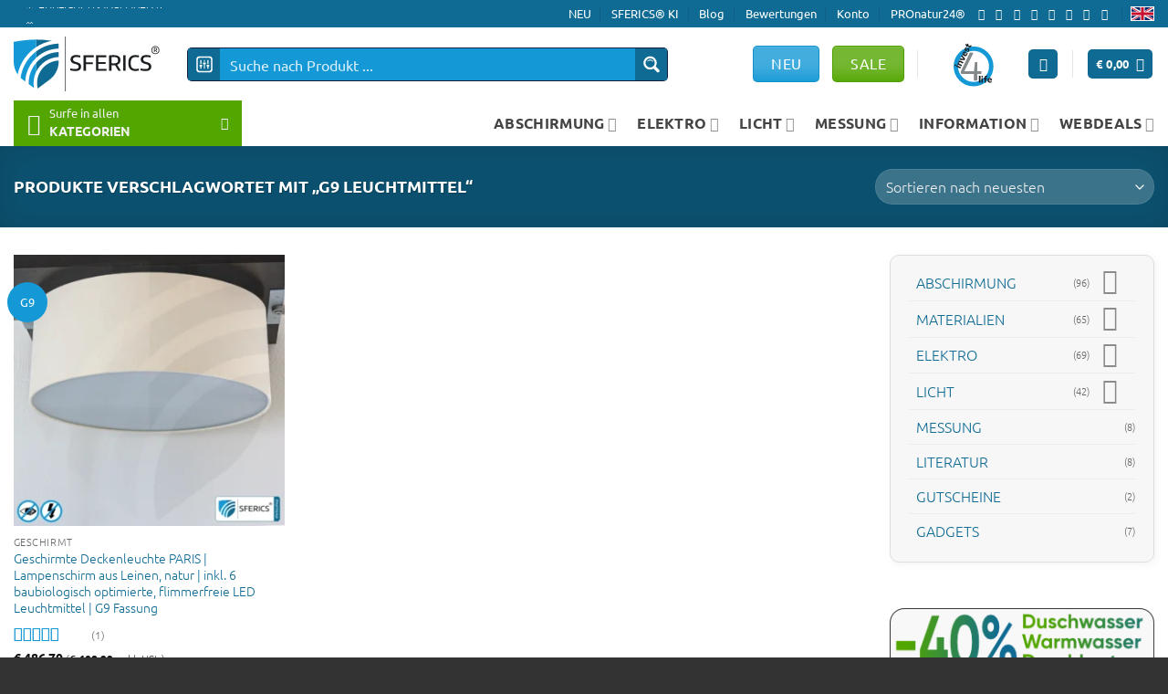

--- FILE ---
content_type: text/html; charset=UTF-8
request_url: https://sferics.shop/produkt-stichwort/g9-leuchtmittel/
body_size: 94917
content:
<!DOCTYPE html>
<html lang="de" prefix="og: https://ogp.me/ns#" class="loading-site no-js">
<head><meta charset="UTF-8" /><script>if(navigator.userAgent.match(/MSIE|Internet Explorer/i)||navigator.userAgent.match(/Trident\/7\..*?rv:11/i)){var href=document.location.href;if(!href.match(/[?&]nowprocket/)){if(href.indexOf("?")==-1){if(href.indexOf("#")==-1){document.location.href=href+"?nowprocket=1"}else{document.location.href=href.replace("#","?nowprocket=1#")}}else{if(href.indexOf("#")==-1){document.location.href=href+"&nowprocket=1"}else{document.location.href=href.replace("#","&nowprocket=1#")}}}}</script><script>(()=>{class RocketLazyLoadScripts{constructor(){this.v="2.0.4",this.userEvents=["keydown","keyup","mousedown","mouseup","mousemove","mouseover","mouseout","touchmove","touchstart","touchend","touchcancel","wheel","click","dblclick","input"],this.attributeEvents=["onblur","onclick","oncontextmenu","ondblclick","onfocus","onmousedown","onmouseenter","onmouseleave","onmousemove","onmouseout","onmouseover","onmouseup","onmousewheel","onscroll","onsubmit"]}async t(){this.i(),this.o(),/iP(ad|hone)/.test(navigator.userAgent)&&this.h(),this.u(),this.l(this),this.m(),this.k(this),this.p(this),this._(),await Promise.all([this.R(),this.L()]),this.lastBreath=Date.now(),this.S(this),this.P(),this.D(),this.O(),this.M(),await this.C(this.delayedScripts.normal),await this.C(this.delayedScripts.defer),await this.C(this.delayedScripts.async),await this.T(),await this.F(),await this.j(),await this.A(),window.dispatchEvent(new Event("rocket-allScriptsLoaded")),this.everythingLoaded=!0,this.lastTouchEnd&&await new Promise(t=>setTimeout(t,500-Date.now()+this.lastTouchEnd)),this.I(),this.H(),this.U(),this.W()}i(){this.CSPIssue=sessionStorage.getItem("rocketCSPIssue"),document.addEventListener("securitypolicyviolation",t=>{this.CSPIssue||"script-src-elem"!==t.violatedDirective||"data"!==t.blockedURI||(this.CSPIssue=!0,sessionStorage.setItem("rocketCSPIssue",!0))},{isRocket:!0})}o(){window.addEventListener("pageshow",t=>{this.persisted=t.persisted,this.realWindowLoadedFired=!0},{isRocket:!0}),window.addEventListener("pagehide",()=>{this.onFirstUserAction=null},{isRocket:!0})}h(){let t;function e(e){t=e}window.addEventListener("touchstart",e,{isRocket:!0}),window.addEventListener("touchend",function i(o){o.changedTouches[0]&&t.changedTouches[0]&&Math.abs(o.changedTouches[0].pageX-t.changedTouches[0].pageX)<10&&Math.abs(o.changedTouches[0].pageY-t.changedTouches[0].pageY)<10&&o.timeStamp-t.timeStamp<200&&(window.removeEventListener("touchstart",e,{isRocket:!0}),window.removeEventListener("touchend",i,{isRocket:!0}),"INPUT"===o.target.tagName&&"text"===o.target.type||(o.target.dispatchEvent(new TouchEvent("touchend",{target:o.target,bubbles:!0})),o.target.dispatchEvent(new MouseEvent("mouseover",{target:o.target,bubbles:!0})),o.target.dispatchEvent(new PointerEvent("click",{target:o.target,bubbles:!0,cancelable:!0,detail:1,clientX:o.changedTouches[0].clientX,clientY:o.changedTouches[0].clientY})),event.preventDefault()))},{isRocket:!0})}q(t){this.userActionTriggered||("mousemove"!==t.type||this.firstMousemoveIgnored?"keyup"===t.type||"mouseover"===t.type||"mouseout"===t.type||(this.userActionTriggered=!0,this.onFirstUserAction&&this.onFirstUserAction()):this.firstMousemoveIgnored=!0),"click"===t.type&&t.preventDefault(),t.stopPropagation(),t.stopImmediatePropagation(),"touchstart"===this.lastEvent&&"touchend"===t.type&&(this.lastTouchEnd=Date.now()),"click"===t.type&&(this.lastTouchEnd=0),this.lastEvent=t.type,t.composedPath&&t.composedPath()[0].getRootNode()instanceof ShadowRoot&&(t.rocketTarget=t.composedPath()[0]),this.savedUserEvents.push(t)}u(){this.savedUserEvents=[],this.userEventHandler=this.q.bind(this),this.userEvents.forEach(t=>window.addEventListener(t,this.userEventHandler,{passive:!1,isRocket:!0})),document.addEventListener("visibilitychange",this.userEventHandler,{isRocket:!0})}U(){this.userEvents.forEach(t=>window.removeEventListener(t,this.userEventHandler,{passive:!1,isRocket:!0})),document.removeEventListener("visibilitychange",this.userEventHandler,{isRocket:!0}),this.savedUserEvents.forEach(t=>{(t.rocketTarget||t.target).dispatchEvent(new window[t.constructor.name](t.type,t))})}m(){const t="return false",e=Array.from(this.attributeEvents,t=>"data-rocket-"+t),i="["+this.attributeEvents.join("],[")+"]",o="[data-rocket-"+this.attributeEvents.join("],[data-rocket-")+"]",s=(e,i,o)=>{o&&o!==t&&(e.setAttribute("data-rocket-"+i,o),e["rocket"+i]=new Function("event",o),e.setAttribute(i,t))};new MutationObserver(t=>{for(const n of t)"attributes"===n.type&&(n.attributeName.startsWith("data-rocket-")||this.everythingLoaded?n.attributeName.startsWith("data-rocket-")&&this.everythingLoaded&&this.N(n.target,n.attributeName.substring(12)):s(n.target,n.attributeName,n.target.getAttribute(n.attributeName))),"childList"===n.type&&n.addedNodes.forEach(t=>{if(t.nodeType===Node.ELEMENT_NODE)if(this.everythingLoaded)for(const i of[t,...t.querySelectorAll(o)])for(const t of i.getAttributeNames())e.includes(t)&&this.N(i,t.substring(12));else for(const e of[t,...t.querySelectorAll(i)])for(const t of e.getAttributeNames())this.attributeEvents.includes(t)&&s(e,t,e.getAttribute(t))})}).observe(document,{subtree:!0,childList:!0,attributeFilter:[...this.attributeEvents,...e]})}I(){this.attributeEvents.forEach(t=>{document.querySelectorAll("[data-rocket-"+t+"]").forEach(e=>{this.N(e,t)})})}N(t,e){const i=t.getAttribute("data-rocket-"+e);i&&(t.setAttribute(e,i),t.removeAttribute("data-rocket-"+e))}k(t){Object.defineProperty(HTMLElement.prototype,"onclick",{get(){return this.rocketonclick||null},set(e){this.rocketonclick=e,this.setAttribute(t.everythingLoaded?"onclick":"data-rocket-onclick","this.rocketonclick(event)")}})}S(t){function e(e,i){let o=e[i];e[i]=null,Object.defineProperty(e,i,{get:()=>o,set(s){t.everythingLoaded?o=s:e["rocket"+i]=o=s}})}e(document,"onreadystatechange"),e(window,"onload"),e(window,"onpageshow");try{Object.defineProperty(document,"readyState",{get:()=>t.rocketReadyState,set(e){t.rocketReadyState=e},configurable:!0}),document.readyState="loading"}catch(t){console.log("WPRocket DJE readyState conflict, bypassing")}}l(t){this.originalAddEventListener=EventTarget.prototype.addEventListener,this.originalRemoveEventListener=EventTarget.prototype.removeEventListener,this.savedEventListeners=[],EventTarget.prototype.addEventListener=function(e,i,o){o&&o.isRocket||!t.B(e,this)&&!t.userEvents.includes(e)||t.B(e,this)&&!t.userActionTriggered||e.startsWith("rocket-")||t.everythingLoaded?t.originalAddEventListener.call(this,e,i,o):(t.savedEventListeners.push({target:this,remove:!1,type:e,func:i,options:o}),"mouseenter"!==e&&"mouseleave"!==e||t.originalAddEventListener.call(this,e,t.savedUserEvents.push,o))},EventTarget.prototype.removeEventListener=function(e,i,o){o&&o.isRocket||!t.B(e,this)&&!t.userEvents.includes(e)||t.B(e,this)&&!t.userActionTriggered||e.startsWith("rocket-")||t.everythingLoaded?t.originalRemoveEventListener.call(this,e,i,o):t.savedEventListeners.push({target:this,remove:!0,type:e,func:i,options:o})}}J(t,e){this.savedEventListeners=this.savedEventListeners.filter(i=>{let o=i.type,s=i.target||window;return e!==o||t!==s||(this.B(o,s)&&(i.type="rocket-"+o),this.$(i),!1)})}H(){EventTarget.prototype.addEventListener=this.originalAddEventListener,EventTarget.prototype.removeEventListener=this.originalRemoveEventListener,this.savedEventListeners.forEach(t=>this.$(t))}$(t){t.remove?this.originalRemoveEventListener.call(t.target,t.type,t.func,t.options):this.originalAddEventListener.call(t.target,t.type,t.func,t.options)}p(t){let e;function i(e){return t.everythingLoaded?e:e.split(" ").map(t=>"load"===t||t.startsWith("load.")?"rocket-jquery-load":t).join(" ")}function o(o){function s(e){const s=o.fn[e];o.fn[e]=o.fn.init.prototype[e]=function(){return this[0]===window&&t.userActionTriggered&&("string"==typeof arguments[0]||arguments[0]instanceof String?arguments[0]=i(arguments[0]):"object"==typeof arguments[0]&&Object.keys(arguments[0]).forEach(t=>{const e=arguments[0][t];delete arguments[0][t],arguments[0][i(t)]=e})),s.apply(this,arguments),this}}if(o&&o.fn&&!t.allJQueries.includes(o)){const e={DOMContentLoaded:[],"rocket-DOMContentLoaded":[]};for(const t in e)document.addEventListener(t,()=>{e[t].forEach(t=>t())},{isRocket:!0});o.fn.ready=o.fn.init.prototype.ready=function(i){function s(){parseInt(o.fn.jquery)>2?setTimeout(()=>i.bind(document)(o)):i.bind(document)(o)}return"function"==typeof i&&(t.realDomReadyFired?!t.userActionTriggered||t.fauxDomReadyFired?s():e["rocket-DOMContentLoaded"].push(s):e.DOMContentLoaded.push(s)),o([])},s("on"),s("one"),s("off"),t.allJQueries.push(o)}e=o}t.allJQueries=[],o(window.jQuery),Object.defineProperty(window,"jQuery",{get:()=>e,set(t){o(t)}})}P(){const t=new Map;document.write=document.writeln=function(e){const i=document.currentScript,o=document.createRange(),s=i.parentElement;let n=t.get(i);void 0===n&&(n=i.nextSibling,t.set(i,n));const c=document.createDocumentFragment();o.setStart(c,0),c.appendChild(o.createContextualFragment(e)),s.insertBefore(c,n)}}async R(){return new Promise(t=>{this.userActionTriggered?t():this.onFirstUserAction=t})}async L(){return new Promise(t=>{document.addEventListener("DOMContentLoaded",()=>{this.realDomReadyFired=!0,t()},{isRocket:!0})})}async j(){return this.realWindowLoadedFired?Promise.resolve():new Promise(t=>{window.addEventListener("load",t,{isRocket:!0})})}M(){this.pendingScripts=[];this.scriptsMutationObserver=new MutationObserver(t=>{for(const e of t)e.addedNodes.forEach(t=>{"SCRIPT"!==t.tagName||t.noModule||t.isWPRocket||this.pendingScripts.push({script:t,promise:new Promise(e=>{const i=()=>{const i=this.pendingScripts.findIndex(e=>e.script===t);i>=0&&this.pendingScripts.splice(i,1),e()};t.addEventListener("load",i,{isRocket:!0}),t.addEventListener("error",i,{isRocket:!0}),setTimeout(i,1e3)})})})}),this.scriptsMutationObserver.observe(document,{childList:!0,subtree:!0})}async F(){await this.X(),this.pendingScripts.length?(await this.pendingScripts[0].promise,await this.F()):this.scriptsMutationObserver.disconnect()}D(){this.delayedScripts={normal:[],async:[],defer:[]},document.querySelectorAll("script[type$=rocketlazyloadscript]").forEach(t=>{t.hasAttribute("data-rocket-src")?t.hasAttribute("async")&&!1!==t.async?this.delayedScripts.async.push(t):t.hasAttribute("defer")&&!1!==t.defer||"module"===t.getAttribute("data-rocket-type")?this.delayedScripts.defer.push(t):this.delayedScripts.normal.push(t):this.delayedScripts.normal.push(t)})}async _(){await this.L();let t=[];document.querySelectorAll("script[type$=rocketlazyloadscript][data-rocket-src]").forEach(e=>{let i=e.getAttribute("data-rocket-src");if(i&&!i.startsWith("data:")){i.startsWith("//")&&(i=location.protocol+i);try{const o=new URL(i).origin;o!==location.origin&&t.push({src:o,crossOrigin:e.crossOrigin||"module"===e.getAttribute("data-rocket-type")})}catch(t){}}}),t=[...new Map(t.map(t=>[JSON.stringify(t),t])).values()],this.Y(t,"preconnect")}async G(t){if(await this.K(),!0!==t.noModule||!("noModule"in HTMLScriptElement.prototype))return new Promise(e=>{let i;function o(){(i||t).setAttribute("data-rocket-status","executed"),e()}try{if(navigator.userAgent.includes("Firefox/")||""===navigator.vendor||this.CSPIssue)i=document.createElement("script"),[...t.attributes].forEach(t=>{let e=t.nodeName;"type"!==e&&("data-rocket-type"===e&&(e="type"),"data-rocket-src"===e&&(e="src"),i.setAttribute(e,t.nodeValue))}),t.text&&(i.text=t.text),t.nonce&&(i.nonce=t.nonce),i.hasAttribute("src")?(i.addEventListener("load",o,{isRocket:!0}),i.addEventListener("error",()=>{i.setAttribute("data-rocket-status","failed-network"),e()},{isRocket:!0}),setTimeout(()=>{i.isConnected||e()},1)):(i.text=t.text,o()),i.isWPRocket=!0,t.parentNode.replaceChild(i,t);else{const i=t.getAttribute("data-rocket-type"),s=t.getAttribute("data-rocket-src");i?(t.type=i,t.removeAttribute("data-rocket-type")):t.removeAttribute("type"),t.addEventListener("load",o,{isRocket:!0}),t.addEventListener("error",i=>{this.CSPIssue&&i.target.src.startsWith("data:")?(console.log("WPRocket: CSP fallback activated"),t.removeAttribute("src"),this.G(t).then(e)):(t.setAttribute("data-rocket-status","failed-network"),e())},{isRocket:!0}),s?(t.fetchPriority="high",t.removeAttribute("data-rocket-src"),t.src=s):t.src="data:text/javascript;base64,"+window.btoa(unescape(encodeURIComponent(t.text)))}}catch(i){t.setAttribute("data-rocket-status","failed-transform"),e()}});t.setAttribute("data-rocket-status","skipped")}async C(t){const e=t.shift();return e?(e.isConnected&&await this.G(e),this.C(t)):Promise.resolve()}O(){this.Y([...this.delayedScripts.normal,...this.delayedScripts.defer,...this.delayedScripts.async],"preload")}Y(t,e){this.trash=this.trash||[];let i=!0;var o=document.createDocumentFragment();t.forEach(t=>{const s=t.getAttribute&&t.getAttribute("data-rocket-src")||t.src;if(s&&!s.startsWith("data:")){const n=document.createElement("link");n.href=s,n.rel=e,"preconnect"!==e&&(n.as="script",n.fetchPriority=i?"high":"low"),t.getAttribute&&"module"===t.getAttribute("data-rocket-type")&&(n.crossOrigin=!0),t.crossOrigin&&(n.crossOrigin=t.crossOrigin),t.integrity&&(n.integrity=t.integrity),t.nonce&&(n.nonce=t.nonce),o.appendChild(n),this.trash.push(n),i=!1}}),document.head.appendChild(o)}W(){this.trash.forEach(t=>t.remove())}async T(){try{document.readyState="interactive"}catch(t){}this.fauxDomReadyFired=!0;try{await this.K(),this.J(document,"readystatechange"),document.dispatchEvent(new Event("rocket-readystatechange")),await this.K(),document.rocketonreadystatechange&&document.rocketonreadystatechange(),await this.K(),this.J(document,"DOMContentLoaded"),document.dispatchEvent(new Event("rocket-DOMContentLoaded")),await this.K(),this.J(window,"DOMContentLoaded"),window.dispatchEvent(new Event("rocket-DOMContentLoaded"))}catch(t){console.error(t)}}async A(){try{document.readyState="complete"}catch(t){}try{await this.K(),this.J(document,"readystatechange"),document.dispatchEvent(new Event("rocket-readystatechange")),await this.K(),document.rocketonreadystatechange&&document.rocketonreadystatechange(),await this.K(),this.J(window,"load"),window.dispatchEvent(new Event("rocket-load")),await this.K(),window.rocketonload&&window.rocketonload(),await this.K(),this.allJQueries.forEach(t=>t(window).trigger("rocket-jquery-load")),await this.K(),this.J(window,"pageshow");const t=new Event("rocket-pageshow");t.persisted=this.persisted,window.dispatchEvent(t),await this.K(),window.rocketonpageshow&&window.rocketonpageshow({persisted:this.persisted})}catch(t){console.error(t)}}async K(){Date.now()-this.lastBreath>45&&(await this.X(),this.lastBreath=Date.now())}async X(){return document.hidden?new Promise(t=>setTimeout(t)):new Promise(t=>requestAnimationFrame(t))}B(t,e){return e===document&&"readystatechange"===t||(e===document&&"DOMContentLoaded"===t||(e===window&&"DOMContentLoaded"===t||(e===window&&"load"===t||e===window&&"pageshow"===t)))}static run(){(new RocketLazyLoadScripts).t()}}RocketLazyLoadScripts.run()})();</script>
	
	<link rel="profile" href="http://gmpg.org/xfn/11" />
	<link rel="pingback" href="https://sferics.shop/xmlrpc.php" />

	<script type="rocketlazyloadscript">(function(html){html.className = html.className.replace(/\bno-js\b/,'js')})(document.documentElement);</script>
<script type="rocketlazyloadscript" data-rocket-type='text/javascript' id='asp-c65f18e5-js-before'>if ( typeof window.ASP == 'undefined') { window.ASP = {wp_rocket_exception: "DOMContentLoaded", ajaxurl: "https:\/\/sferics.shop\/wp-admin\/admin-ajax.php", backend_ajaxurl: "https:\/\/sferics.shop\/wp-admin\/admin-ajax.php", asp_url: "https:\/\/sferics.shop\/wp-content\/plugins\/ajax-search-pro\/", upload_url: "https:\/\/sferics.shop\/wp-content\/uploads\/asp_upload\/", detect_ajax: 0, media_query: "IyUkDc", version: "4.27.2", build: 5095, pageHTML: "", additional_scripts: [{"handle":"wd-asp-ajaxsearchpro","src":"https:\/\/sferics.shop\/wp-content\/plugins\/ajax-search-pro\/js\/min\/plugin\/merged\/asp.min.js","prereq":false}], script_async_load: false, font_url: "https:\/\/sferics.shop\/wp-content\/plugins\/ajax-search-pro\/css\/fonts\/icons\/icons2.woff2", init_only_in_viewport: true, highlight: {"enabled":false,"data":[]}, debug: false, instances: {}, analytics: {"method":"event","tracking_id":"G-K8883EVMTR","event":{"focus":{"active":true,"action":"focus","category":"ASP {search_id} | {search_name}","label":"Input focus","value":"1"},"search_start":{"active":false,"action":"search_start","category":"ASP {search_id} | {search_name}","label":"Phrase: {phrase}","value":"1"},"search_end":{"active":true,"action":"search_end","category":"ASP {search_id} | {search_name}","label":"{phrase} | {results_count}","value":"1"},"magnifier":{"active":true,"action":"magnifier","category":"ASP {search_id} | {search_name}","label":"Magnifier clicked","value":"1"},"return":{"active":true,"action":"return","category":"ASP {search_id} | {search_name}","label":"Return button pressed","value":"1"},"try_this":{"active":true,"action":"try_this","category":"ASP {search_id} | {search_name}","label":"Try this click | {phrase}","value":"1"},"facet_change":{"active":false,"action":"facet_change","category":"ASP {search_id} | {search_name}","label":"{option_label} | {option_value}","value":"1"},"result_click":{"active":true,"action":"result_click","category":"ASP {search_id} | {search_name}","label":"{result_title} | {result_url}","value":"1"}}}}};</script>	<style>img:is([sizes="auto" i], [sizes^="auto," i]) { contain-intrinsic-size: 3000px 1500px }</style>
	<meta name="viewport" content="width=device-width, initial-scale=1" /><!-- Google tag (gtag.js) consent mode dataLayer added by Site Kit -->
<script type="rocketlazyloadscript" data-rocket-type="text/javascript" id="google_gtagjs-js-consent-mode-data-layer">
/* <![CDATA[ */
window.dataLayer = window.dataLayer || [];function gtag(){dataLayer.push(arguments);}
gtag('consent', 'default', {"ad_personalization":"denied","ad_storage":"denied","ad_user_data":"denied","analytics_storage":"denied","functionality_storage":"denied","security_storage":"denied","personalization_storage":"denied","region":["AT","BE","BG","CH","CY","CZ","DE","DK","EE","ES","FI","FR","GB","GR","HR","HU","IE","IS","IT","LI","LT","LU","LV","MT","NL","NO","PL","PT","RO","SE","SI","SK"],"wait_for_update":500});
window._googlesitekitConsentCategoryMap = {"statistics":["analytics_storage"],"marketing":["ad_storage","ad_user_data","ad_personalization"],"functional":["functionality_storage","security_storage"],"preferences":["personalization_storage"]};
window._googlesitekitConsents = {"ad_personalization":"denied","ad_storage":"denied","ad_user_data":"denied","analytics_storage":"denied","functionality_storage":"denied","security_storage":"denied","personalization_storage":"denied","region":["AT","BE","BG","CH","CY","CZ","DE","DK","EE","ES","FI","FR","GB","GR","HR","HU","IE","IS","IT","LI","LT","LU","LV","MT","NL","NO","PL","PT","RO","SE","SI","SK"],"wait_for_update":500};
/* ]]> */
</script>
<!-- End Google tag (gtag.js) consent mode dataLayer added by Site Kit -->

<!-- Suchmaschinen-Optimierung durch Rank Math PRO - https://rankmath.com/ -->
<title>G9 Leuchtmittel Schlagwort ▷🥇 SFERICS® DE</title>
<style id="rocket-critical-css">.gdpr-clear{display:block;float:none;clear:both}.wordpress-gdpr-hidden{display:none!important}.wordpress-gdpr-popup-bottom .wordpress-gdpr-popup-container{bottom:0}.wordpress-gdpr-popup-container{display:none;width:100%;position:fixed;z-index:9999;padding:20px}.wordpress-gdpr-popup p{margin:0}.wordpress-gdpr-popup-privacy-center,.wordpress-gdpr-popup-read-more,.wordpress-gdpr-popup-privacy-settings-text{display:block;float:none;clear:both}.wordpress-gdpr-popup-agree,.wordpress-gdpr-popup-decline{padding:8px 15px;text-decoration:none!important;text-transform:uppercase;display:inline-block;margin-bottom:10px;color:#FFFFFF;padding:10px 20px}.wordpress-gdpr-popup-agree{background:#FF5722;float:right}.wordpress-gdpr-popup-decline{background:#777;float:left}.wordpress-gdpr-popup-full-width-buttons-right .wordpress-gdpr-popup-text{width:80%;text-align:left;float:left;padding-right:20px}.wordpress-gdpr-popup-full-width-buttons-right .wordpress-gdpr-popup-actions{width:20%;text-align:center;float:left}.wordpress-gdpr-popup-full-width-buttons-right .wordpress-gdpr-popup-actions a{width:100%;max-width:200px}.wordpress-gdpr-popup-full-width-buttons-right .wordpress-gdpr-popup-agree{float:left}.wordpress-gdpr-popup-full-width-buttons-right .wordpress-gdpr-popup-actions-links{margin-top:10px}.wordpress-gdpr-popup-full-width-buttons-right .wordpress-gdpr-popup-actions{margin-top:0}.wordpress-gdpr-popup-actions{margin-top:20px}.wordpress-gdpr-popup-actions-links a{display:inline;margin-right:10px}.wordpress-gdpr-popup-actions a{font-weight:bold;margin-right:5px;text-decoration:underline}.wordpress-gdpr-popup-close{position:absolute;top:-12.5px;right:-12.5px;display:block;width:30px;height:30px;line-height:30px;text-align:center;border-radius:50%}.wordpress-gdpr-popup-full-width-buttons-right .wordpress-gdpr-popup-close{top:-15px;right:0px}.wordpress-gdpr-privacy-settings-popup-container *{box-sizing:border-box}.wordpress-gdpr-privacy-settings-popup-message{background-color:#4CAF50;color:#FFF;padding:5px 10px;text-align:center;font-weight:bold;font-size:11px;display:none}@media (max-width:1000px) and (max-height:500px){.wordpress-gdpr-privacy-settings-popup{max-height:100%;overflow-x:auto}}.wordpress-gdpr-privacy-settings-popup{position:fixed;z-index:99999;width:90%;max-width:660px;height:auto;margin:auto;padding:15px;left:50%;top:50%;font-size:11px;transform:translate(-50%,-50%);-webkit-transform:translate(-50%,-50%);display:none}.wordpress-gdpr-privacy-settings-popup-backdrop{z-index:9999;position:fixed;top:0;right:0;bottom:0;left:0;background-color:rgba(0,0,0,0.7);display:none}.wordpress-gdpr-privacy-settings-popup-logo{width:25%;float:left}.wordpress-gdpr-privacy-settings-popup-logo img{width:100px;text-align:center;margin:0 auto;display:block;max-width:100%}.wordpress-gdpr-privacy-settings-popup-info{float:left;width:70%;padding-left:5%}.wordpress-gdpr-privacy-settings-popup-title{font-size:20px;font-weight:bold;margin-bottom:10px;line-height:22px}p.wordpress-gdpr-privacy-settings-popup-description{margin:0}.wordpress-gdpr-privacy-settings-popup-header{border-bottom:1px solid #eaeaea;padding:20px 0}.wordpress-gdpr-privacy-settings-popup-service-categories{width:25%;float:left}.wordpress-gdpr-privacy-settings-popup-services{float:left;width:75%;padding-left:5%;padding-right:5%;padding-top:10px;max-height:300px;overflow-y:auto}input[type="checkbox"].gdpr-service-switch{-moz-appearance:none;-webkit-appearance:none;float:right;-o-appearance:none;position:relative;height:20px;width:40px;border-radius:10px;box-shadow:inset -20px 0px 0px 1px rgba(192,192,192,0.5);background-color:white;border:1px solid rgba(192,192,192,1);outline:none}input[type="checkbox"].gdpr-service-switch:checked{box-shadow:inset 20px 0px 0px 0px rgba(76,175,80,0.9);border:1px solid #4CAF50}input[type="checkbox"].gdpr-service-switch:disabled{box-shadow:inset 20px 0 0 0 rgba(76,175,80,.6)}input[type="checkbox"].gdpr-service-switch::-ms-check{-ms-filter:"progid:DXImageTransform.Microsoft.Alpha(Opacity=0)";filter:alpha(opacity=0);opacity:0}input[type="checkbox"].gdpr-service-switch:before,input[type="checkbox"].gdpr-service-switch:after{display:none}.wordpress-gdpr-privacy-settings-popup-services-container{border:1px solid #f7f7f7}.wordpress-gdpr-popup-privacy-settings-services-content-title{font-weight:bold;float:left}.wordpress-gdpr-popup-privacy-settings-services-content-title-box{margin-bottom:10px}.wordpress-gdpr-popup-privacy-settings-services-content-cookies{padding-left:20px}.wordpress-gdpr-popup-privacy-settings-services-content-cookies li{list-style-type:disc}.wordpress-gdpr-privacy-settings-popup-services-container a{color:#333333;display:block}a.wordpress-gdpr-popup-privacy-settings-service-category{font-size:12px;font-weight:bold;padding:10px;border-bottom:1px solid #eaeaea}.wordpress-gdpr-privacy-settings-popup-service-categories{background:#f7f7f7;height:300px;border-right:1px solid #eaeaea}.wordpress-gdpr-popup-privacy-settings-services-content hr{border:solid #e8e8e8;border-width:1px 0 0;clear:both;margin:10px 0;height:0}.wordpress-gdpr-popup-privacy-settings-services-content-description{display:none}.wordpress-gdpr-privacy-settings-popup-close{position:absolute;top:-12.5px;right:-12.5px;display:block;width:30px;height:30px;line-height:30px;text-align:center;border-radius:50%}.wordpress-gdpr-privacy-settings-popup-services-buttons{margin-top:10px;font-size:13px}.wordpress-gdpr-privacy-settings-popup-services-buttons .btn{padding:10px 20px;color:#ffffff;font-size:13px;white-space:normal}.wordpress-gdpr-privacy-settings-popup-services-decline-all{float:left;background-color:#777}.wordpress-gdpr-privacy-settings-popup-services-accept-all{float:right;background-color:#4CAF50}@media (max-width:768px){.wordpress-gdpr-privacy-settings-popup-service-categories{width:100%;height:auto}a.wordpress-gdpr-popup-privacy-settings-service-category{padding:2px 10px}.wordpress-gdpr-privacy-settings-popup-services{width:100%}.wordpress-gdpr-privacy-settings-popup-description{display:none}.wordpress-gdpr-privacy-settings-popup-logo{width:10%}.wordpress-gdpr-privacy-settings-popup-services-buttons .btn{font-size:10px;padding:10px}.wordpress-gdpr-popup-privacy-settings-service-category-description{display:none}.wordpress-gdpr-popup-privacy-settings-services-content hr{margin:5px 0}.wordpress-gdpr-popup-privacy-settings-services-content-title-box{margin-bottom:0}.wordpress-gdpr-privacy-settings-popup-header{padding:5px 0}.wordpress-gdpr-popup-full-width-buttons-right .wordpress-gdpr-popup-actions{width:30%;text-align:center}.wordpress-gdpr-popup-full-width-buttons-right .wordpress-gdpr-popup-text{width:70%;text-align:left}}.fa,.fas{-moz-osx-font-smoothing:grayscale;-webkit-font-smoothing:antialiased;display:inline-block;font-style:normal;font-variant:normal;text-rendering:auto;line-height:1}.fa-caret-right:before{content:"\f0da"}.fa-external-link-alt:before{content:"\f35d"}.fa-times:before{content:"\f00d"}@font-face{font-family:'Font Awesome 5 Free';font-style:normal;font-weight:400;font-display:swap;src:url(https://sferics.shop/wp-content/plugins/wordpress-gdpr/public/css/fontawesome-free-5.15.3-web/webfonts/fa-regular-400.eot);src:url(https://sferics.shop/wp-content/plugins/wordpress-gdpr/public/css/fontawesome-free-5.15.3-web/webfonts/fa-regular-400.eot?#iefix) format("embedded-opentype"),url(https://sferics.shop/wp-content/plugins/wordpress-gdpr/public/css/fontawesome-free-5.15.3-web/webfonts/fa-regular-400.woff2) format("woff2"),url(https://sferics.shop/wp-content/plugins/wordpress-gdpr/public/css/fontawesome-free-5.15.3-web/webfonts/fa-regular-400.woff) format("woff"),url(https://sferics.shop/wp-content/plugins/wordpress-gdpr/public/css/fontawesome-free-5.15.3-web/webfonts/fa-regular-400.ttf) format("truetype"),url(https://sferics.shop/wp-content/plugins/wordpress-gdpr/public/css/fontawesome-free-5.15.3-web/webfonts/fa-regular-400.svg#fontawesome) format("svg")}@font-face{font-family:'Font Awesome 5 Free';font-style:normal;font-weight:900;font-display:swap;src:url(https://sferics.shop/wp-content/plugins/wordpress-gdpr/public/css/fontawesome-free-5.15.3-web/webfonts/fa-solid-900.eot);src:url(https://sferics.shop/wp-content/plugins/wordpress-gdpr/public/css/fontawesome-free-5.15.3-web/webfonts/fa-solid-900.eot?#iefix) format("embedded-opentype"),url(https://sferics.shop/wp-content/plugins/wordpress-gdpr/public/css/fontawesome-free-5.15.3-web/webfonts/fa-solid-900.woff2) format("woff2"),url(https://sferics.shop/wp-content/plugins/wordpress-gdpr/public/css/fontawesome-free-5.15.3-web/webfonts/fa-solid-900.woff) format("woff"),url(https://sferics.shop/wp-content/plugins/wordpress-gdpr/public/css/fontawesome-free-5.15.3-web/webfonts/fa-solid-900.ttf) format("truetype"),url(https://sferics.shop/wp-content/plugins/wordpress-gdpr/public/css/fontawesome-free-5.15.3-web/webfonts/fa-solid-900.svg#fontawesome) format("svg")}.fa,.fas{font-family:'Font Awesome 5 Free';font-weight:900}html{-ms-text-size-adjust:100%;-webkit-text-size-adjust:100%;font-family:sans-serif}body{margin:0}aside,header,main,nav,section{display:block}a{background-color:transparent}strong{font-weight:inherit;font-weight:bolder}small{display:inline-block;font-size:80%}img{border-style:none}svg:not(:root){overflow:hidden}button,input,select{font:inherit}button,input,select{overflow:visible}button,select{text-transform:none}button,html [type=button]{-webkit-appearance:button}button::-moz-focus-inner,input::-moz-focus-inner{border:0;padding:0}button:-moz-focusring,input:-moz-focusring{outline:1px dotted ButtonText}fieldset{border:1px solid silver;margin:0 2px;padding:.35em .625em .75em}legend{box-sizing:border-box;color:inherit;display:table;max-width:100%;padding:0;white-space:normal}[type=checkbox]{box-sizing:border-box;padding:0}[type=search]{-webkit-appearance:textfield}[type=search]::-webkit-search-cancel-button,[type=search]::-webkit-search-decoration{-webkit-appearance:none}*,:after,:before,html{box-sizing:border-box}html{background-attachment:fixed}body{-webkit-font-smoothing:antialiased;-moz-osx-font-smoothing:grayscale;color:var(--fs-color-base)}hr{border-width:0;border-top:1px solid;margin:15px 0;opacity:.1}img{display:inline-block;height:auto;max-width:100%;vertical-align:middle}p:empty{display:none}a,button,input{touch-action:manipulation}.col{margin:0;padding:0 15px 30px;position:relative;width:100%}.col-inner{background-position:50% 50%;background-repeat:no-repeat;background-size:cover;flex:1 0 auto;margin-left:auto;margin-right:auto;position:relative;width:100%}@media screen and (min-width:850px){.col:first-child .col-inner{margin-left:auto;margin-right:0}.col+.col .col-inner{margin-left:0;margin-right:auto}}@media screen and (max-width:849px){.col{padding-bottom:30px}}.align-equal>.col{display:flex}.align-middle{align-items:center!important;align-self:center!important;vertical-align:middle!important}.align-center{justify-content:center!important}.small-6{flex-basis:50%;max-width:50%}.small-12{flex-basis:100%;max-width:100%}.small-columns-2>.col{flex-basis:50%;max-width:50%}@media screen and (min-width:550px){.medium-3{flex-basis:25%;max-width:25%}.medium-4{flex-basis:33.3333333333%;max-width:33.3333333333%}.medium-5{flex-basis:41.6666666667%;max-width:41.6666666667%}.medium-6{flex-basis:50%;max-width:50%}.medium-8{flex-basis:66.6666666667%;max-width:66.6666666667%}.medium-9{flex-basis:75%;max-width:75%}.medium-12{flex-basis:100%;max-width:100%}.medium-columns-2>.col{flex-basis:50%;max-width:50%}}@media screen and (min-width:850px){.large-3{flex-basis:25%;max-width:25%}.large-4{flex-basis:33.3333333333%;max-width:33.3333333333%}.large-5{flex-basis:41.6666666667%;max-width:41.6666666667%}.large-6{flex-basis:50%;max-width:50%}.large-7{flex-basis:58.3333333333%;max-width:58.3333333333%}.large-8{flex-basis:66.6666666667%;max-width:66.6666666667%}.large-9{flex-basis:75%;max-width:75%}.large-12{flex-basis:100%;max-width:100%}.large-columns-3>.col{flex-basis:33.3333333333%;max-width:33.3333333333%}}.container,.row{margin-left:auto;margin-right:auto;width:100%}.container{padding-left:15px;padding-right:15px}.container,.row{max-width:1080px}.row.row-collapse{max-width:1050px}.row.row-small{max-width:1065px}.row.row-large{max-width:1110px}.flex-row{align-items:center;display:flex;flex-flow:row nowrap;justify-content:space-between;width:100%}.flex-row-col{display:flex;flex-direction:column;justify-content:flex-start}.header .flex-row{height:100%}.flex-col{max-height:100%}.flex-grow{-ms-flex-negative:1;-ms-flex-preferred-size:auto!important;flex:1}.flex-center{margin:0 auto}.flex-left{margin-right:auto}.flex-right{margin-left:auto}@media (max-width:849px){.medium-flex-wrap{flex-flow:column wrap}.medium-flex-wrap .flex-col{flex-grow:0;padding-bottom:5px;padding-top:5px;width:100%}}@media (-ms-high-contrast:none){.payment-icon svg{max-width:50px}.nav>li>a>i{top:-1px}}.row{display:flex;flex-flow:row wrap;width:100%}.container .row:not(.row-collapse),.row .row:not(.row-collapse){margin-left:-15px;margin-right:-15px;padding-left:0;padding-right:0;width:auto}.row-collapse{padding:0}.row-collapse>.col{padding:0!important}.container .row-small:not(.row-collapse),.row .row-small:not(.row-collapse){margin-bottom:0;margin-left:-10px;margin-right:-10px}.row-small>.col{margin-bottom:0;padding:0 9.8px 19.6px}@media screen and (min-width:850px){.row-large{padding-left:0;padding-right:0}.container .row-large:not(.row-collapse),.row .row-large:not(.row-collapse){margin-bottom:0;margin-left:-30px;margin-right:-30px}.row-large>.col{margin-bottom:0;padding:0 30px 30px}}.section{align-items:center;display:flex;flex-flow:row;min-height:auto;padding:30px 0;position:relative;width:100%}.section.dark{background-color:#666}.section-bg{overflow:hidden}.section-bg,.section-content{width:100%}.section-content{z-index:1}.container .section{padding-left:30px;padding-right:30px}.nav-dropdown{background-color:#fff;color:var(--fs-color-base);display:table;left:-99999px;margin:0;max-height:0;min-width:260px;opacity:0;padding:20px 0;position:absolute;text-align:left;visibility:hidden;z-index:9}.nav-dropdown:after{clear:both;content:"";display:block;height:0;visibility:hidden}.menu-item-has-block .nav-dropdown{padding:0}.nav-dropdown-has-arrow li.has-dropdown:after,.nav-dropdown-has-arrow li.has-dropdown:before{border:solid transparent;bottom:-2px;content:"";height:0;left:50%;opacity:0;position:absolute;width:0;z-index:10}.nav-dropdown-has-arrow li.has-dropdown:after{border-color:hsla(0,0%,87%,0) hsla(0,0%,87%,0) #fff;border-width:8px;margin-left:-8px}.nav-dropdown-has-arrow li.has-dropdown:before{border-width:11px;margin-left:-11px;z-index:-999}.nav-dropdown-has-arrow .ux-nav-vertical-menu .menu-item-design-default:after,.nav-dropdown-has-arrow .ux-nav-vertical-menu .menu-item-design-default:before,.nav-dropdown-has-arrow li.has-dropdown.menu-item-design-container-width:after,.nav-dropdown-has-arrow li.has-dropdown.menu-item-design-container-width:before{display:none}.nav-dropdown-has-shadow .nav-dropdown{box-shadow:1px 1px 15px rgba(0,0,0,.15)}.label-hot.menu-item>a:after,.label-new.menu-item>a:after,.label-popular.menu-item>a:after{background-color:#000;border-radius:2px;color:#fff;content:"";display:inline-block;font-size:9px;font-weight:bolder;letter-spacing:-.1px;line-height:9px;margin-left:4px;padding:2px 3px 3px;position:relative;text-transform:uppercase;top:-2px}.label-new.menu-item>a:after{background-color:var(--fs-color-primary)}.label-popular.menu-item>a:after{background-color:var(--fs-color-success)}.label-hot.menu-item>a:after{background-color:var(--fs-color-alert)}.nav p{margin:0;padding-bottom:0}.nav,.nav ul:not(.nav-dropdown){margin:0;padding:0}.nav{align-items:center;display:flex;flex-flow:row wrap;width:100%}.nav,.nav>li{position:relative}.nav>li{display:inline-block;list-style:none;margin:0 7px;padding:0}.nav>li>a{align-items:center;display:inline-flex;flex-wrap:wrap;padding:10px 0}.nav.nav-small>li>a{font-weight:400;padding-bottom:5px;padding-top:5px;vertical-align:top}.nav-small.nav>li.html{font-size:.75em}.nav-center{justify-content:center}.nav-left{justify-content:flex-start}.nav-right{justify-content:flex-end}@media (max-width:849px){.medium-nav-center{justify-content:center}}.nav-vertical-fly-out>li>a,.nav>li>a{color:rgba(74,74,74,.85)}.nav>li.active>a{color:hsla(0,0%,7%,.85)}.nav li:first-child{margin-left:0!important}.nav li:last-child{margin-right:0!important}.nav-uppercase>li>a{font-weight:bolder;letter-spacing:.02em;text-transform:uppercase}@media (min-width:850px){.nav-divided>li{margin:0 .7em}.nav-divided>li+li>a:after{border-left:1px solid rgba(0,0,0,.1);content:"";height:15px;left:-1em;margin-top:-7px;position:absolute;top:50%;width:1px}}li.html form,li.html input{margin:0}.mobile-sidebar-levels-1 .nav-slide>li>.sub-menu,.mobile-sidebar-levels-1 .nav-slide>li>ul.children{-webkit-overflow-scrolling:touch;bottom:0;display:none;left:100%;opacity:1;overflow:visible;overflow-y:auto;padding-bottom:20px;padding-right:0;padding-top:20px;position:fixed;top:0;transform:none;width:100%}.mobile-sidebar-levels-1 .nav-slide>li>.sub-menu>li,.mobile-sidebar-levels-1 .nav-slide>li>ul.children>li{align-items:center;display:flex;flex-flow:row wrap}.nav-slide{-webkit-overflow-scrolling:auto;height:100%;overflow:visible;overflow-y:auto;padding-top:20px}.nav-slide>li{flex-shrink:0}.nav-line-bottom>li>a:before,.nav-line-grow>li>a:before{background-color:var(--fs-color-primary);content:" ";height:3px;left:50%;opacity:0;position:absolute;top:0;transform:translateX(-50%);width:100%}.nav-line-bottom>li.active>a:before{opacity:1}.nav-line-grow>li>a:before{width:0}.nav-line-bottom>li:after,.nav-line-bottom>li:before{display:none}.nav-line-bottom>li>a:before{bottom:0;top:auto}.sidebar-menu-tabs__tab{background-color:rgba(0,0,0,.02);flex:1 0 50%;list-style-type:none;max-width:50%;text-align:center}.sidebar-menu-tabs__tab.active{background-color:rgba(0,0,0,.05)}.sidebar-menu-tabs__tab-text{flex:1 1 auto}.sidebar-menu-tabs.nav>li{margin:0}.sidebar-menu-tabs.nav>li>a{display:flex;padding:15px 10px}.nav.nav-vertical{flex-flow:column}.nav.nav-vertical li{list-style:none;margin:0;width:100%}.nav-vertical li li{font-size:1em;padding-left:.5em}.nav-vertical>li{align-items:center;display:flex;flex-flow:row wrap}.nav-vertical>li ul{width:100%}.nav-vertical li li.menu-item-has-children{margin-bottom:1em}.nav-vertical li li.menu-item-has-children:not(:first-child){margin-top:1em}.nav-vertical>li>a,.nav-vertical>li>ul>li a{align-items:center;display:flex;flex-grow:1;width:auto}.nav-vertical li li.menu-item-has-children>a{color:#000;font-size:.8em;font-weight:bolder;text-transform:uppercase}.nav-vertical>li.html{padding-bottom:1em;padding-top:1em}.nav-vertical>li>ul li a{color:#4a4a4a}.nav-vertical>li>ul{margin:0 0 2em;padding-left:1em}.nav .children{left:-99999px;opacity:0;position:fixed;transform:translateX(-10px)}@media (prefers-reduced-motion){.nav .children{opacity:1;transform:none}}.nav-sidebar.nav-vertical>li+li{border-top:1px solid #ececec}.nav-vertical>li+li{border-top:1px solid #ececec}.nav-vertical-fly-out>li+li{border-color:#ececec}.header-vertical-menu__opener{align-items:center;background-color:var(--fs-color-primary);display:flex;flex-direction:row;font-size:.9em;font-weight:600;height:50px;justify-content:space-between;padding:12px 15px;width:250px}.header-vertical-menu__opener .icon-menu{font-size:1.7em;margin-right:10px}.header-vertical-menu__tagline{display:block;font-size:.9em;font-weight:400;line-height:1.3}.header-vertical-menu__title{flex:1 1 auto}.header-vertical-menu__fly-out{background-color:#fff;opacity:0;position:absolute;visibility:hidden;width:250px;z-index:9}.header-vertical-menu__fly-out .nav-vertical-fly-out{align-items:stretch;display:flex;flex-direction:column}.header-vertical-menu__fly-out .nav-vertical-fly-out>li.menu-item{list-style:none;margin:0;position:static}.header-vertical-menu__fly-out .nav-vertical-fly-out>li.menu-item[class^=label-]>a:after{order:2;top:0}.header-vertical-menu__fly-out .nav-vertical-fly-out>li.menu-item>a>i.icon-angle-down{margin-left:auto;margin-right:-.1em;order:3;transform:rotate(-90deg)}.header-vertical-menu__fly-out .nav-vertical-fly-out>li.menu-item>a{align-items:center;display:flex;padding:10px 15px}.header-vertical-menu__fly-out .nav-vertical-fly-out li.has-icon-left>a>i,.header-vertical-menu__fly-out .nav-vertical-fly-out li.has-icon-left>a>img{margin-right:10px}.header-vertical-menu__fly-out .nav-top-link{font-size:.9em;order:1}.header-vertical-menu__fly-out.has-shadow{box-shadow:1px 1px 15px rgba(0,0,0,.15)}.badge-container{margin:30px 0 0}.badge{backface-visibility:hidden;display:table;height:2.8em;width:2.8em;z-index:20}.badge-inner{background-color:var(--fs-color-primary);color:#fff;display:table-cell;font-weight:bolder;height:100%;line-height:.85;padding:2px;text-align:center;vertical-align:middle;white-space:nowrap;width:100%}.badge+.badge{height:2.5em;opacity:.9;width:2.5em}.badge-circle{margin-left:-.4em}.badge-circle+.badge{margin-left:-.4em;margin-top:-.4em}.badge-circle .badge-inner{border-radius:999px}.box{margin:0 auto;position:relative;width:100%}.box a{display:inline-block}.box-image>a,.box-image>div>a{display:block}.box-text{font-size:.9em;padding-bottom:1.4em;padding-top:.7em;position:relative;width:100%}@media (max-width:549px){.box-text{font-size:85%}}.box-image{height:auto;margin:0 auto;overflow:hidden;position:relative}.box-text.text-center{padding-left:10px;padding-right:10px}.box-image img{margin:0 auto;max-width:100%;width:100%}.box-overlay .box-text,.box-shade .box-text{bottom:0;max-height:100%;padding-left:1.5em;padding-right:1.5em;position:absolute;width:100%}.box-overlay.dark .box-text,.box-shade.dark .box-text{text-shadow:1px 1px 1px rgba(0,0,0,.5)}.box-text-middle.box-overlay .box-text{bottom:auto!important;left:0;position:absolute;right:0;top:50%;transform:translateY(-50%);z-index:16}.button,button{background-color:transparent;border:1px solid transparent;border-radius:0;box-sizing:border-box;color:currentColor;display:inline-block;font-size:.97em;font-weight:bolder;letter-spacing:.03em;line-height:2.4em;margin-right:1em;margin-top:0;max-width:100%;min-height:2.5em;min-width:24px;padding:0 1.2em;position:relative;text-align:center;text-decoration:none;text-rendering:optimizeLegibility;text-shadow:none;text-transform:uppercase;vertical-align:middle}.button span{display:inline-block;line-height:1.6}.button.is-outline{line-height:2.19em}.button{background-color:var(--fs-color-primary);border-color:rgba(0,0,0,.05);color:#fff}.button.is-outline{background-color:transparent;border:2px solid}.button.is-link,.button.is-underline{background-color:transparent!important;border-color:transparent!important;padding-left:.15em;padding-right:.15em}.button.is-underline:before{background-color:currentColor;bottom:0;content:"";height:2px;left:20%;opacity:.3;position:absolute;width:60%}.is-link,.is-underline{color:#666}.dark .button{color:#fff}.is-shade{overflow:hidden}.is-shade:after{box-shadow:inset 0 1.2em 0 0 hsla(0,0%,100%,.1);content:"";height:100%;left:-25%;position:absolute;top:0;width:150%}.is-shade:after{box-shadow:inset 1px 1px 0 0 hsla(0,0%,100%,.1),inset 0 2em 15px 0 hsla(0,0%,100%,.2)}.is-outline{color:silver}.primary{background-color:var(--fs-color-primary)}.primary.is-link,.primary.is-underline{color:var(--fs-color-primary)}.success{background-color:var(--fs-color-success)}.white{background-color:#fff!important;color:#666!important}.white.is-underline{background-color:transparent!important;color:#fff!important}.secondary{background-color:var(--fs-color-secondary)}.text-center .button:first-of-type{margin-left:0!important}.text-center .button:last-of-type{margin-right:0!important}.header-button{display:inline-block}.header-button .button{margin:0}.flex-col .button,.flex-col button,.flex-col input{margin-bottom:0}.is-divider{background-color:rgba(0,0,0,.1);display:block;height:3px;margin:1em 0;max-width:30px;width:100%}.dark .is-divider{background-color:hsla(0,0%,100%,.3)}form{margin-bottom:0}input[type=search],input[type=text],select{background-color:#fff;border:1px solid #ddd;border-radius:0;box-shadow:inset 0 1px 2px rgba(0,0,0,.1);box-sizing:border-box;color:#333;font-size:.97em;height:2.507em;max-width:100%;padding:0 .75em;vertical-align:middle;width:100%}@media (max-width:849px){input[type=search],input[type=text],select{font-size:1rem}}input[type=search],input[type=text]{-webkit-appearance:none;-moz-appearance:none;appearance:none}label,legend{display:block;font-size:.9em;font-weight:700;margin-bottom:.4em}legend{border-bottom:1px solid #f1f1f1;font-size:1em;font-weight:700;margin:30px 0 15px;padding-bottom:10px;text-transform:uppercase;width:100%}fieldset{border-width:0;padding:0}input[type=checkbox]{display:inline;font-size:16px;margin-right:10px}select{-webkit-appearance:none;-moz-appearance:none;background-color:#fff;background-image:url("data:image/svg+xml;charset=utf8, %3Csvg xmlns='http://www.w3.org/2000/svg' width='24' height='24' viewBox='0 0 24 24' fill='none' stroke='%23333' stroke-width='2' stroke-linecap='round' stroke-linejoin='round' class='feather feather-chevron-down'%3E%3Cpolyline points='6 9 12 15 18 9'%3E%3C/polyline%3E%3C/svg%3E");background-position:right .45em top 50%;background-repeat:no-repeat;background-size:auto 16px;border-radius:0;box-shadow:inset 0 -1.4em 1em 0 rgba(0,0,0,.02);display:block;padding-right:1.4em}@media (-ms-high-contrast:none),screen and (-ms-high-contrast:active){select::-ms-expand{display:none}}.form-flat input:not([type=submit]),.form-flat select{background-color:rgba(0,0,0,.03);border-color:rgba(0,0,0,.09);border-radius:99px;box-shadow:none;color:currentColor!important}.form-flat button,.form-flat input{border-radius:99px}.dark .form-flat input:not([type=submit]),.dark .form-flat select{background-color:hsla(0,0%,100%,.2)!important;border-color:hsla(0,0%,100%,.09);color:#fff}.dark .form-flat select option{color:#333}.dark .form-flat select{background-image:url("data:image/svg+xml;charset=utf8, %3Csvg xmlns='http://www.w3.org/2000/svg' width='24' height='24' viewBox='0 0 24 24' fill='none' stroke='%23fff' stroke-width='2' stroke-linecap='round' stroke-linejoin='round' class='feather feather-chevron-down'%3E%3Cpolyline points='6 9 12 15 18 9'%3E%3C/polyline%3E%3C/svg%3E")}.dark .form-flat input::-webkit-input-placeholder{color:#fff}i[class*=" icon-"],i[class^=icon-]{speak:none!important;display:inline-block;font-display:block;font-family:fl-icons!important;font-style:normal!important;font-variant:normal!important;font-weight:400!important;line-height:1.2;margin:0;padding:0;position:relative;text-transform:none!important}.button i,button i{top:-1.5px;vertical-align:middle}a.icon:not(.button){font-family:sans-serif;font-size:1.2em;margin-left:.25em;margin-right:.25em}.header a.icon:not(.button){margin-left:.3em;margin-right:.3em}.header .nav-small a.icon:not(.button){font-size:1em}.button.icon{display:inline-block;margin-left:.12em;margin-right:.12em;min-width:2.5em;padding-left:.6em;padding-right:.6em}.button.icon i{font-size:1.2em}.button.icon.is-small{border-width:1px}.button.icon.is-small i{top:-1px}.button.icon.circle,.button.icon.round{padding-left:0;padding-right:0}.button.icon.round>span{margin:0 8px}.button.icon.round>span+i{margin-left:-4px}.button.icon.circle>i,.button.icon.round>i{margin:0 8px}.button.icon.circle>i:only-child,.button.icon.round>i:only-child{margin:0}.nav>li>a>i{font-size:20px;vertical-align:middle}.nav li.has-icon-left>a>i,.nav li.has-icon-left>a>img{margin-right:5px}.button:not(.icon)>i{margin-left:-.15em;margin-right:.4em}.button:not(.icon)>span+i{margin-left:.4em;margin-right:-.15em}.has-dropdown .icon-angle-down{font-size:16px;margin-left:.2em;opacity:.6}[data-icon-label]{position:relative}[data-icon-label="0"]:after{display:none}[data-icon-label]:after{background-color:var(--fs-color-secondary);border-radius:99px;box-shadow:1px 1px 3px 0 rgba(0,0,0,.3);color:#fff;content:attr(data-icon-label);font-family:Arial,Sans-serif!important;font-size:11px;font-style:normal;font-weight:bolder;height:17px;letter-spacing:-.5px;line-height:17px;min-width:17px;opacity:.9;padding-left:2px;padding-right:2px;position:absolute;right:-10px;text-align:center;top:-10px;z-index:1}.button [data-icon-label]:after{right:-12px;top:-12px}img{opacity:1}.col-inner>.img:not(:last-child){margin-bottom:1em}.img,.img .img-inner{position:relative}.img .img-inner{overflow:hidden}.img,.img img{width:100%}.overlay{background-color:rgba(0,0,0,.15);height:100%;left:-1px;right:-1px;top:0}.overlay{bottom:0;position:absolute}.image-cover{background-position:50% 50%;background-size:cover;height:auto;overflow:hidden;padding-top:100%;position:relative}.image-cover img,img.back-image{bottom:0;font-family:"object-fit:cover;";height:100%;left:0;-o-object-fit:cover;object-fit:cover;-o-object-position:50% 50%;object-position:50% 50%;position:absolute;right:0;top:0;width:100%}.image-tools{padding:10px;position:absolute}.image-tools a:last-child{margin-bottom:0}.image-tools.bottom.left{padding-right:0;padding-top:0}.image-tools.top.right{padding-bottom:0;padding-left:0}@media only screen and (max-device-width:1024px){.image-tools{opacity:1!important;padding:5px}}.mfp-hide{display:none!important}.ux-menu-link{align-items:center}.dark .ux-menu-link__link{border-bottom-color:hsla(0,0%,100%,.2)}.ux-menu.ux-menu--divider-solid .ux-menu-link:not(:last-of-type) .ux-menu-link__link{border-bottom-style:solid}.ux-menu-link__link{align-items:baseline;border-bottom-color:#ececec;border-bottom-width:1px;color:currentColor;flex:1;min-height:2.5em;padding-bottom:.3em;padding-top:.3em}.ux-menu-link__icon{flex-shrink:0;vertical-align:middle;width:16px}.ux-menu-link__icon+.ux-menu-link__text{padding-left:.5em}.stack{--stack-gap:0;display:flex}.stack-col{flex-direction:column}.stack-col>*{margin:0!important}.stack-col>*~*{margin-top:var(--stack-gap)!important}.justify-start{justify-content:flex-start}label{color:#222}a{color:var(--fs-experimental-link-color);text-decoration:none}a.plain{color:currentColor}.dark a{color:currentColor}ul{list-style:disc}ul{margin-top:0;padding:0}ul ul{margin:1.5em 0 1.5em 3em}li{margin-bottom:.6em}ul.ul-reset,ul.ul-reset>li{margin:0;padding:0}ul.ul-reset>li{list-style:none}.col-inner ul li{margin-left:1.3em}ul li.bullet-arrow{border-bottom:1px solid #ececec;list-style:none;margin:0;padding:7px 0 7px 25px;position:relative}.dark ul li.bullet-arrow{border-color:hsla(0,0%,100%,.2)}ul li.bullet-arrow:before{color:var(--fs-color-success);font-family:fl-icons;font-size:16px;left:0;position:absolute}ul li.bullet-arrow:before{content:""!important}.button,button,fieldset,input,select{margin-bottom:1em}form,p,ul{margin-bottom:1.3em}form p{margin-bottom:.5em}body{line-height:1.6}h3,h4{color:#555;margin-bottom:.5em;margin-top:0;text-rendering:optimizeSpeed;width:100%}h3{font-size:1.25em}h4{font-size:1.125em}@media (max-width:549px){h3,h4{font-size:1em}}p{margin-top:0}h3>span{-webkit-box-decoration-break:clone;box-decoration-break:clone}.uppercase{letter-spacing:.05em;line-height:1.05;text-transform:uppercase}.lowercase{text-transform:none!important}.is-normal{font-weight:400}.uppercase{line-height:1.2;text-transform:uppercase}.is-xlarge{font-size:1.5em}.is-large{font-size:1.15em}.is-small,.is-small.button{font-size:.8em}.is-smaller{font-size:.75em}@media (max-width:549px){.is-xlarge{font-size:1.8em}.is-large{font-size:1em}}.box-text a:not(.button),.box-text h3{line-height:1.3;margin-bottom:.1em;margin-top:.1em}.box-text p{margin-bottom:.1em;margin-top:.1em}.box-text .button{margin-top:1em}.nav>li>a{font-size:.8em}.nav>li.html{font-size:.85em}.nav-size-large>li>a{font-size:1em}.nav-spacing-large>li{margin:0 11px}.clearfix:after,.container:after,.row:after{clear:both;content:"";display:table}@media (max-width:549px){.hide-for-small{display:none!important}}@media (min-width:550px){.show-for-small{display:none!important}}@media (min-width:850px){.show-for-medium{display:none!important}}@media (max-width:849px){.hide-for-medium{display:none!important}.medium-text-center{float:none!important;text-align:center!important;width:100%!important}}.expand,.full-width{display:block;max-width:100%!important;padding-left:0!important;padding-right:0!important;width:100%!important}.mb-0{margin-bottom:0!important}.ml-0{margin-left:0!important}.pb{padding-bottom:30px}.pt{padding-top:30px}.inner-padding{padding:30px}.text-left{text-align:left}.text-center{text-align:center}.text-center .is-divider,.text-center>div,.text-center>div>div{margin-left:auto;margin-right:auto}.relative{position:relative!important}.absolute{position:absolute!important}.fixed{position:fixed!important;z-index:12}.top{top:0}.right{right:0}.left{left:0}.bottom,.fill{bottom:0}.fill{height:100%;left:0;margin:0!important;padding:0!important;position:absolute;right:0;top:0}.bg-fill{background-position:50% 50%;background-repeat:no-repeat!important;background-size:cover!important}.circle{border-radius:999px!important;-o-object-fit:cover;object-fit:cover}.round{border-radius:5px}.hidden{display:none!important;visibility:hidden!important}.z-1{z-index:21}.block{display:block}.flex{display:flex}.inline-block{display:inline-block}.no-text-overflow{overflow:hidden;text-overflow:ellipsis;white-space:nowrap}.op-8{opacity:.8}.no-scrollbar{-ms-overflow-style:-ms-autohiding-scrollbar;scrollbar-width:none}.no-scrollbar::-webkit-scrollbar{height:0!important;width:0!important}.screen-reader-text{clip:rect(1px,1px,1px,1px);height:1px;overflow:hidden;position:absolute!important;width:1px}.is-border{border:1px solid #ececec;border-radius:0;bottom:0;left:0;margin:0;position:absolute;right:0;top:0}.box-shadow-4{box-shadow:0 14px 28px rgba(0,0,0,.25),0 10px 10px rgba(0,0,0,.1)}.box-shadow-5{box-shadow:0 30px 40px 0 rgba(0,0,0,.2)}[data-parallax-container]{overflow:hidden}@media (prefers-reduced-motion:no-preference){[data-parallax]{will-change:transform!important}[data-parallax]:not(.parallax-active){opacity:0}}.shade{backface-visibility:hidden;background:rgba(0,0,0,.2);background:linear-gradient(0deg,#323232 0,rgba(50,50,50,0) 33%);bottom:0;content:" ";left:0;opacity:.3;position:absolute;right:0;top:0}.hover-slide-in,.show-on-hover{filter:blur(0);opacity:0}.hover-slide-in{transform:translateY(100%) translateZ(0)}@media (prefers-reduced-motion){.hover-slide-in{transform:translateZ(0)}}.dark,.dark p{color:#f1f1f1}.dark h3,.dark h4{color:#fff}:root{--flatsome-scroll-padding-top:calc(var(--flatsome--header--sticky-height, 0px) + var(--wp-admin--admin-bar--height, 0px))}html{overflow-x:hidden;scroll-padding-top:var(--flatsome-scroll-padding-top)}@supports (overflow:clip){body{overflow-x:clip}}#main,#wrapper{background-color:#fff;position:relative}.is-sticky-column__inner{display:flow-root}@media (min-width:850px){.is-sticky-column{position:sticky}.is-sticky-column[data-sticky-mode]{transform:translateZ(0);will-change:transform}}.ux-body-overlay{background-color:rgba(0,0,0,.3);bottom:0;display:block;height:100%;left:0;opacity:0;position:fixed;right:0;top:0;visibility:hidden;width:100%;z-index:29}.header,.header-wrapper{background-position:50% 0;background-size:cover;position:relative;width:100%;z-index:1001}.header-bg-color{background-color:hsla(0,0%,100%,.9)}.header-bottom,.header-top{align-items:center;display:flex;flex-wrap:no-wrap}.header-bg-color,.header-bg-image{background-position:50% 0}.header-top{background-color:var(--fs-color-primary);min-height:20px;position:relative;z-index:11}.header-main{position:relative;z-index:10}.header-bottom{min-height:35px;position:relative;z-index:9}.nav>li.header-divider{border-left:1px solid rgba(0,0,0,.1);height:30px;margin:0 7.5px;position:relative;vertical-align:middle}.widget{margin-bottom:1.5em}.widget ul{margin:0}.widget li{list-style:none}.widgets-boxed .widget{background-color:#fff;border:1px solid #ddd;box-shadow:2px 2px 10px 0 rgba(0,0,0,.05);padding:15px 20px}.widget>ul>li{list-style:none;margin:0;text-align:left}.widget>ul>li li{list-style:none}.widget>ul>li>a{display:inline-block;flex:1;padding:6px 0}.widget>ul>li:before{display:inline-block;font-family:fl-icons;margin-right:6px;opacity:.6}.widget>ul>li li>a{display:inline-block;font-size:.9em;padding:3px 0}.widget>ul>li+li{border-top:1px solid #ececec}.widget>ul>li ul{border-left:1px solid #ddd;display:none;margin:0 0 10px 3px;padding-left:15px;width:100%}.widget>ul>li ul li{border:0;margin:0}.widget>ul>li .count{font-size:.7em;line-height:3em;opacity:.8}.breadcrumbs{color:#222;font-weight:700;letter-spacing:0;padding:0}.dark .breadcrumbs{color:#fff}html{background-color:#4d4d4d}.back-to-top{bottom:20px;margin:0;opacity:0;right:20px;transform:translateY(30%)}.back-to-top.left{left:20px;right:unset}.logo{line-height:1;margin:0}.logo a{color:var(--fs-color-primary);display:block;font-size:32px;font-weight:bolder;margin:0;text-decoration:none;text-transform:uppercase}.logo img{display:block;width:auto}.header-logo-dark,.header-logo-sticky{display:none!important}.logo-left .logo{margin-left:0;margin-right:30px}@media screen and (max-width:849px){.header-inner .nav{flex-wrap:nowrap}.medium-logo-center .flex-left{flex:1 1 0;order:1}.medium-logo-center .logo{margin:0 15px;order:2;text-align:center}.medium-logo-center .logo img{margin:0 auto}.medium-logo-center .flex-right{flex:1 1 0;order:3}}.ux-lottie{height:300px}.page-title{position:relative}.page-title-bg{overflow:hidden}.title-overlay{background-color:rgba(0,0,0,.25)}.page-title-inner{min-height:60px;padding-top:20px;position:relative}.page-title-inner form,.page-title-inner select{margin-bottom:0;margin-top:0}.featured-title{background-color:var(--fs-color-primary);text-shadow:1px 1px 1px rgba(0,0,0,.2)}.featured-title .page-title-inner{padding-bottom:20px}.featured-title .page-title-bg{box-shadow:inset 0 0 30px 0 rgba(0,0,0,.1)}.payment-icons .payment-icon{background-color:rgba(0,0,0,.1);border-radius:5px;display:inline-block;margin:3px 3px 0;opacity:.6;padding:3px 5px 5px}.payment-icons .payment-icon svg{height:20px;vertical-align:middle;width:auto!important}.dark .payment-icons .payment-icon{background-color:hsla(0,0%,100%,.1)}.dark .payment-icons .payment-icon svg{--fill:#fff;fill:var(--fill)}.searchform-wrapper form{margin-bottom:0}.searchform-wrapper{width:100%}@media (max-width:849px){.searchform-wrapper{font-size:1rem}}#search-lightbox{font-size:1.5em;margin:0 auto;max-width:600px}.icon-user:before{content:""}.icon-gift:before{content:""}.icon-phone:before{content:""}.icon-menu:before{content:""}.icon-equalizer:before{content:""}.icon-shopping-basket:before{content:""}.icon-angle-right:before{content:""}.icon-angle-up:before{content:""}.icon-angle-down:before{content:""}.icon-x:before{content:""}.icon-envelop:before{content:""}.icon-facebook:before{content:""}.icon-feed:before{content:""}.icon-plus:before{content:""}.icon-instagram:before{content:""}.icon-pinterest:before{content:""}.icon-search:before{content:""}.icon-youtube:before{content:""}.ux-shape-divider{--divider-top-width:100%;--divider-width:100%;left:0;line-height:0;overflow:hidden;position:absolute;width:100%}.ux-shape-divider svg{display:block;height:150px;left:50%;position:relative;transform:translateX(-50%)}.ux-shape-divider--bottom{bottom:-1px}.ux-shape-divider--bottom svg{width:calc(var(--divider-width) + 2px)}.ux-shape-divider .ux-shape-fill{fill:#fff}.social-icons{color:#999;display:inline-block;font-size:.85em;vertical-align:middle}.html .social-icons{font-size:1em}.social-icons i{min-width:1em}.dark .social-icons{color:#fff}.social-icons .button.icon:not(.is-outline){background-color:currentColor!important;border-color:currentColor!important}.social-icons .button.icon:not(.is-outline)>i{color:#fff!important}.button.facebook:not(.is-outline){color:#3a589d!important}.button.email:not(.is-outline){color:#111!important}.button.phone:not(.is-outline){color:#51cb5a!important}.button.rss:not(.is-outline){color:#fc7600!important}.category-page-row{padding-top:30px}.woocommerce-ordering,.woocommerce-ordering select{display:inline-block;margin:5px 0}.grid-tools{backface-visibility:hidden;display:flex;margin-bottom:-1px;padding:0!important;white-space:nowrap;width:100%}.grid-tools a{background-color:var(--fs-color-primary);color:#f1f1f1;display:block;font-size:.85em;font-weight:700;opacity:.95;padding:.4em 0 .5em;text-overflow:ellipsis;text-transform:uppercase;width:100%}@media (max-width:849px){.category-filter-row{padding:10px 0}}.filter-button{display:inline-block;margin-top:.5em}.widget_product_categories>ul>li{align-items:center;display:flex;flex-flow:row wrap}.widget_product_categories>ul>li span{font-size:.85em;opacity:.4}.widget_product_categories>ul>li ul span.count{display:none}.price{line-height:1}.price-wrapper .price{display:block}span.amount{color:#111;font-weight:700;white-space:nowrap}.header-cart-title span.amount{color:currentColor}.woocommerce-mini-cart__empty-message{text-align:center}.cart-popup-title>span{display:block;font-size:1.125em}.cart-popup-inner{display:flex;flex-direction:column;padding-bottom:0}.cart-popup-inner>:last-child{margin-bottom:30px}.cart-popup-inner .widget_shopping_cart{margin-bottom:0}.cart-popup-inner .widget_shopping_cart,.cart-popup-inner .widget_shopping_cart_content{display:flex;flex:1;flex-direction:column}@media (min-height:500px){.cart-popup-inner--sticky{min-height:calc(100vh - var(--wp-admin--admin-bar--height, 0px))}}.ux-mini-cart-empty{gap:30px;padding:15px 0}.ux-mini-cart-empty .woocommerce-mini-cart__empty-message{margin-bottom:0}div.asp_w.ajaxsearchpro,div.asp_w.asp_r,div.asp_w.asp_s{-webkit-box-sizing:content-box;-moz-box-sizing:content-box;-ms-box-sizing:content-box;-o-box-sizing:content-box;box-sizing:content-box;padding:0;margin:0;border:0;border-radius:0;text-transform:none;text-shadow:none;box-shadow:none;text-decoration:none;text-align:left;text-indent:initial;letter-spacing:normal;font-display:swap}div.asp_w_container div[id*=__original__]{display:none!important}div.asp_w.ajaxsearchpro{-webkit-box-sizing:border-box;-moz-box-sizing:border-box;-ms-box-sizing:border-box;-o-box-sizing:border-box;box-sizing:border-box}div.asp_w.asp_r,div.asp_w.asp_r *{-webkit-touch-callout:none}div.asp_w.ajaxsearchpro input[type=text]::-ms-clear{display:none;width:0;height:0}div.asp_w.ajaxsearchpro input[type=text]::-ms-reveal{display:none;width:0;height:0}div.asp_w.ajaxsearchpro input[type="search"]::-webkit-search-decoration,div.asp_w.ajaxsearchpro input[type="search"]::-webkit-search-cancel-button,div.asp_w.ajaxsearchpro input[type="search"]::-webkit-search-results-button,div.asp_w.ajaxsearchpro input[type="search"]::-webkit-search-results-decoration{display:none}div.asp_w.ajaxsearchpro input[type="search"]{appearance:auto!important;-webkit-appearance:none!important}.asp_clear{display:block!important;clear:both!important;margin:0!important;padding:0!important;width:auto!important;height:0!important}.hiddend{display:none!important}div.asp_w.ajaxsearchpro{width:100%;height:auto;border-radius:0;background:rgba(255,255,255,0);overflow:hidden}div.asp_w.ajaxsearchpro.asp_non_compact{min-width:200px}div.asp_m.ajaxsearchpro .proinput input:before,div.asp_m.ajaxsearchpro .proinput input:after,div.asp_m.ajaxsearchpro .proinput form:before,div.asp_m.ajaxsearchpro .proinput form:after{display:none}div.asp_m.ajaxsearchpro .probox .proinput input::-ms-clear{display:none}div.asp_m.ajaxsearchpro .probox{width:auto;border-radius:5px;background:#FFF;overflow:hidden;border:1px solid #FFF;box-shadow:1px 0 3px #CCC inset;display:-webkit-flex;display:flex;-webkit-flex-direction:row;flex-direction:row;direction:ltr;align-items:stretch;isolation:isolate}div.asp_m.ajaxsearchpro .probox .proinput{width:1px;height:100%;float:left;box-shadow:none;position:relative;flex:1 1 auto;-webkit-flex:1 1 auto;z-index:0}div.asp_m.ajaxsearchpro .probox .proinput form{height:100%;margin:0!important;padding:0!important;display:block!important;max-width:unset!important}div.asp_m.ajaxsearchpro .probox .proinput input{height:100%;width:100%;border:0;background:transparent;box-shadow:none;padding:0;left:0;padding-top:2px;min-width:120px;min-height:unset;max-height:unset}div.asp_m.ajaxsearchpro .probox .proinput input.autocomplete{border:0;background:transparent;width:100%;box-shadow:none;margin:0;padding:0;left:0}div.asp_m.ajaxsearchpro .probox .proloading,div.asp_m.ajaxsearchpro .probox .proclose,div.asp_m.ajaxsearchpro .probox .promagnifier,div.asp_m.ajaxsearchpro .probox .prosettings{width:20px;height:20px;min-width:unset;min-height:unset;background:none;background-size:20px 20px;float:right;box-shadow:none;margin:0;padding:0;z-index:1}div.asp_m.ajaxsearchpro .probox .proloading,div.asp_m.ajaxsearchpro .probox .proclose{background-position:center center;display:none;background-size:auto;background-repeat:no-repeat;background-color:transparent}div.asp_m.ajaxsearchpro .probox .proloading{padding:2px;box-sizing:border-box}div.asp_m.ajaxsearchpro .probox .proclose{position:relative;z-index:2}div.asp_m.ajaxsearchpro .probox .promagnifier .innericon,div.asp_m.ajaxsearchpro .probox .prosettings .innericon{background-size:20px 20px;background-position:center center;background-repeat:no-repeat;background-color:transparent;width:100%;height:100%;line-height:initial;text-align:center;overflow:hidden}div.asp_m.ajaxsearchpro .probox .promagnifier .innericon svg,div.asp_m.ajaxsearchpro .probox .prosettings .innericon svg{height:100%;width:22px;vertical-align:baseline;display:inline-block}div.asp_m.ajaxsearchpro .probox .proclose svg{background:#333;position:absolute;top:50%;width:20px;height:20px;left:50%;fill:#fefefe;box-sizing:border-box;box-shadow:0 0 0 2px rgba(255,255,255,0.9)}div.asp_w.asp_r p.showmore{display:none;margin:0}@-webkit-keyframes shm-rot-simple{0%{-webkit-transform:rotate(0deg);transform:rotate(0deg);opacity:1}50%{-webkit-transform:rotate(180deg);transform:rotate(180deg);opacity:0.85}100%{-webkit-transform:rotate(360deg);transform:rotate(360deg);opacity:1}}@keyframes shm-rot-simple{0%{-webkit-transform:rotate(0deg);transform:rotate(0deg);opacity:1}50%{-webkit-transform:rotate(180deg);transform:rotate(180deg);opacity:0.85}100%{-webkit-transform:rotate(360deg);transform:rotate(360deg);opacity:1}}div.asp_w.asp_r div.asp_showmore_container{position:relative}div.asp_w.asp_r div.asp_moreres_loader-inner{height:24px;width:24px;animation:shm-rot-simple 0.8s infinite linear;-webkit-animation:shm-rot-simple 0.8s infinite linear;border:4px solid #353535;border-right-color:transparent;border-radius:50%;box-sizing:border-box;position:absolute;top:50%;margin:-12px auto auto -12px;left:50%}div.asp_hidden_data,div.asp_hidden_data *{display:none}div.asp_w.asp_r{display:none}div.asp_w.asp_r *{text-decoration:none;text-shadow:none}div.asp_w.asp_r .results{overflow:hidden;width:auto;height:0;margin:0;padding:0}div.asp_w.asp_r .resdrg{height:auto}div.asp_w.asp_s.searchsettings{width:auto;height:auto;position:absolute;display:none;z-index:11001;border-radius:0 0 3px 3px;visibility:hidden;opacity:0;overflow:visible}div.asp_w.asp_s.searchsettings form{display:flex;flex-wrap:wrap;margin:0 0 12px 0!important;padding:0!important}div.asp_w.asp_s.searchsettings .asp_option_inner{margin:2px 10px 0 10px;*padding-bottom:10px}div.asp_w.asp_s.searchsettings div.asp_option_label{font-size:14px;line-height:20px!important;margin:0;width:150px;text-shadow:none;padding:0;min-height:20px;border:none;background:transparent;float:none;-webkit-touch-callout:none}div.asp_w.asp_s.searchsettings .asp_option_inner input[type=checkbox]{display:none!important}div.asp_w.asp_s.searchsettings .asp_option_inner{width:17px;height:17px;position:relative;flex-grow:0;-webkit-flex-grow:0;flex-shrink:0;-webkit-flex-shrink:0}div.asp_w.asp_s.searchsettings .asp_option_inner .asp_option_checkbox{position:absolute;width:17px;height:17px;top:0;padding:0;border-radius:2px;box-shadow:none;font-size:0!important;color:rgba(0,0,0,0)}div.asp_w.asp_s.searchsettings .asp_option_inner .asp_option_checkbox:before{display:none!important}div.asp_w.asp_s.searchsettings .asp_option_inner .asp_option_checkbox:after{opacity:0;font-family:'asppsicons2';content:"\e800";background:transparent;border-top:none;border-right:none;box-sizing:content-box;height:100%;width:100%;padding:0!important;position:absolute;top:0;left:0}div.asp_w.asp_s.searchsettings .asp_option_inner input[type=checkbox]:checked~div:after{opacity:1}div.asp_w.asp_s.searchsettings fieldset{position:relative;float:left}div.asp_w.asp_s.searchsettings fieldset{background:transparent;font-size:.9em;margin:12px 0 0!important;padding:0!important;width:200px;min-width:200px}div.asp_w.asp_s.searchsettings .asp_option{display:flex;flex-direction:row;-webkit-flex-direction:row;align-items:flex-start;margin:0 0 10px 0}div.asp_w.asp_s.searchsettings .asp_option:last-child{margin-bottom:0}div.asp_w.asp_s.searchsettings fieldset .asp_option{width:auto;max-width:none}div.asp_w.asp_s.searchsettings fieldset div.asp_option_label{width:70%;display:block}div.asp_w.asp_s.searchsettings fieldset div.asp_option_label{width:auto;display:block;box-sizing:border-box}div.ajaxsearchpro.searchsettings fieldset legend{margin-bottom:8px!important;-webkit-touch-callout:none}.screen-reader-text{clip:rect(1px,1px,1px,1px);word-wrap:normal!important;border:0;clip-path:inset(50%);height:1px;margin:-1px;overflow:hidden;overflow-wrap:normal!important;padding:0;position:absolute!important;width:1px}</style>
<meta name="robots" content="follow, index, max-snippet:-1, max-video-preview:-1, max-image-preview:large"/>
<link rel="canonical" href="https://sferics.shop/produkt-stichwort/g9-leuchtmittel/" />
<meta property="og:locale" content="de_DE" />
<meta property="og:type" content="article" />
<meta property="og:title" content="G9 Leuchtmittel Schlagwort ▷🥇 SFERICS® DE" />
<meta property="og:url" content="https://sferics.shop/produkt-stichwort/g9-leuchtmittel/" />
<meta property="og:site_name" content="SFERICS®" />
<meta property="article:publisher" content="https://www.facebook.com/pronatur24" />
<meta property="og:image" content="https://cdn.sferics.shop/wp-content/uploads/2023/01/sferics-logo-1200.png" />
<meta property="og:image:secure_url" content="https://cdn.sferics.shop/wp-content/uploads/2023/01/sferics-logo-1200.png" />
<meta property="og:image:width" content="1200" />
<meta property="og:image:height" content="629" />
<meta property="og:image:alt" content="SFERICS Logo Sharing" />
<meta property="og:image:type" content="image/png" />
<meta name="twitter:card" content="summary_large_image" />
<meta name="twitter:title" content="G9 Leuchtmittel Schlagwort ▷🥇 SFERICS® DE" />
<meta name="twitter:image" content="https://cdn.sferics.shop/wp-content/uploads/2023/01/sferics-logo-1200.png" />
<meta name="twitter:label1" content="Produkte" />
<meta name="twitter:data1" content="1" />
<script type="application/ld+json" class="rank-math-schema-pro">{"@context":"https://schema.org","@graph":[{"@type":"Organization","@id":"https://sferics.shop/#organization","name":"SFERICS\u00ae","sameAs":["https://www.facebook.com/pronatur24"]},{"@type":"WebSite","@id":"https://sferics.shop/#website","url":"https://sferics.shop","name":"SFERICS\u00ae","publisher":{"@id":"https://sferics.shop/#organization"},"inLanguage":"de"},{"@type":"BreadcrumbList","@id":"https://sferics.shop/produkt-stichwort/g9-leuchtmittel/#breadcrumb","itemListElement":[{"@type":"ListItem","position":"1","item":{"@id":"https://sferics.shop","name":"Startseite"}},{"@type":"ListItem","position":"2","item":{"@id":"https://sferics.shop/produkt-stichwort/g9-leuchtmittel/","name":"Produkte mit dem Tag &ldquo;G9 Leuchtmittel&rdquo;"}}]},{"@type":"CollectionPage","@id":"https://sferics.shop/produkt-stichwort/g9-leuchtmittel/#webpage","url":"https://sferics.shop/produkt-stichwort/g9-leuchtmittel/","name":"G9 Leuchtmittel Schlagwort \u25b7\ud83e\udd47 SFERICS\u00ae DE","isPartOf":{"@id":"https://sferics.shop/#website"},"inLanguage":"de","breadcrumb":{"@id":"https://sferics.shop/produkt-stichwort/g9-leuchtmittel/#breadcrumb"}}]}</script>
<!-- /Rank Math WordPress SEO Plugin -->

<link rel='dns-prefetch' href='//cdn.sferics.shop' />
<link rel='dns-prefetch' href='//www.googletagmanager.com' />
<link href='https://cdn.sferics.shop' rel='preconnect' />
<link rel='prefetch' href='https://cdn.sferics.shop/wp-content/themes/flatsome/assets/js/flatsome.js?ver=e2eddd6c228105dac048' />
<link rel='prefetch' href='https://cdn.sferics.shop/wp-content/themes/flatsome/assets/js/chunk.slider.js?ver=3.20.3' />
<link rel='prefetch' href='https://cdn.sferics.shop/wp-content/themes/flatsome/assets/js/chunk.popups.js?ver=3.20.3' />
<link rel='prefetch' href='https://cdn.sferics.shop/wp-content/themes/flatsome/assets/js/chunk.tooltips.js?ver=3.20.3' />
<link rel='prefetch' href='https://cdn.sferics.shop/wp-content/themes/flatsome/assets/js/woocommerce.js?ver=1c9be63d628ff7c3ff4c' />
<link rel="alternate" type="application/rss+xml" title="SFERICS® DE &raquo; Feed" href="https://sferics.shop/feed/" />
<link rel="alternate" type="application/rss+xml" title="SFERICS® DE &raquo; Kommentar-Feed" href="https://sferics.shop/comments/feed/" />
<link rel="alternate" type="application/rss+xml" title="SFERICS® DE &raquo; G9 Leuchtmittel Schlagwort Feed" href="https://sferics.shop/produkt-stichwort/g9-leuchtmittel/feed/" />
<link data-minify="1" rel='preload'  href='https://cdn.sferics.shop/wp-content/cache/min/1/wp-content/plugins/garden-gnome-package/include/ggskin.css?ver=1761745744' data-rocket-async="style" as="style" onload="this.onload=null;this.rel='stylesheet'" onerror="this.removeAttribute('data-rocket-async')"  type='text/css' media='all' />
<link data-minify="1" rel='preload'  href='https://cdn.sferics.shop/wp-content/cache/min/1/wp-content/plugins/customer-email-verification/includes/checkout-block/build/style-shipping-workshop-block.css?ver=1762294596' data-rocket-async="style" as="style" onload="this.onload=null;this.rel='stylesheet'" onerror="this.removeAttribute('data-rocket-async')"  type='text/css' media='all' />
<link rel='preload'  href='https://cdn.sferics.shop/wp-content/plugins/customer-email-verification/includes/checkout-block/build/style-index.css?ver=1763271930' data-rocket-async="style" as="style" onload="this.onload=null;this.rel='stylesheet'" onerror="this.removeAttribute('data-rocket-async')"  type='text/css' media='all' />
<link data-minify="1" rel='preload'  href='https://cdn.sferics.shop/wp-content/cache/background-css/1/cdn.sferics.shop/wp-content/cache/min/1/wp-content/plugins/affiliates-pro/css/affiliates.css?ver=1761745744&wpr_t=1763275531' data-rocket-async="style" as="style" onload="this.onload=null;this.rel='stylesheet'" onerror="this.removeAttribute('data-rocket-async')"  type='text/css' media='all' />
<link data-minify="1" rel='preload'  href='https://cdn.sferics.shop/wp-content/cache/background-css/1/cdn.sferics.shop/wp-content/cache/min/1/wp-content/plugins/affiliates-pro/css/affiliates-fields.css?ver=1761745744&wpr_t=1763275531' data-rocket-async="style" as="style" onload="this.onload=null;this.rel='stylesheet'" onerror="this.removeAttribute('data-rocket-async')"  type='text/css' media='all' />
<link data-minify="1" rel='preload'  href='https://cdn.sferics.shop/wp-content/cache/min/1/wp-content/plugins/affiliates-pro/css/affiliates_pro.css?ver=1761745744' data-rocket-async="style" as="style" onload="this.onload=null;this.rel='stylesheet'" onerror="this.removeAttribute('data-rocket-async')"  type='text/css' media='all' />
<link data-minify="1" rel='preload'  href='https://cdn.sferics.shop/wp-content/cache/background-css/1/cdn.sferics.shop/wp-content/cache/min/1/wp-content/plugins/customer-reviews-woocommerce/css/frontend.css?ver=1761745744&wpr_t=1763275531' data-rocket-async="style" as="style" onload="this.onload=null;this.rel='stylesheet'" onerror="this.removeAttribute('data-rocket-async')"  type='text/css' media='all' />
<link data-minify="1" rel='preload'  href='https://cdn.sferics.shop/wp-content/cache/min/1/wp-content/plugins/conditional-extra-fees-for-woocommerce-pro/public/css/conditional-fees-rule-woocommerce-public.css?ver=1761745744' data-rocket-async="style" as="style" onload="this.onload=null;this.rel='stylesheet'" onerror="this.removeAttribute('data-rocket-async')"  type='text/css' media='all' />
<link data-minify="1" rel='preload'  href='https://cdn.sferics.shop/wp-content/cache/background-css/1/cdn.sferics.shop/wp-content/cache/min/1/wp-content/plugins/customer-email-verification/assets/css/signup-style.css?ver=1761745744&wpr_t=1763275531' data-rocket-async="style" as="style" onload="this.onload=null;this.rel='stylesheet'" onerror="this.removeAttribute('data-rocket-async')"  type='text/css' media='all' />
<link rel='preload'  href='https://cdn.sferics.shop/wp-content/plugins/woocommerce-invoices/public/css/woocommerce-invoices-public.css?ver=1.4.4' data-rocket-async="style" as="style" onload="this.onload=null;this.rel='stylesheet'" onerror="this.removeAttribute('data-rocket-async')"  type='text/css' media='all' />
<link rel='preload'  href='https://cdn.sferics.shop/wp-content/plugins/woocommerce-product-sync/public/css/woocommerce-product-sync-public.css?ver=1.1.1' data-rocket-async="style" as="style" onload="this.onload=null;this.rel='stylesheet'" onerror="this.removeAttribute('data-rocket-async')"  type='text/css' media='all' />
<link data-minify="1" rel='preload'  href='https://cdn.sferics.shop/wp-content/cache/min/1/wp-content/plugins/woocommerce-smart-coupons-pdf-extension/css/style.css?ver=1761745744' data-rocket-async="style" as="style" onload="this.onload=null;this.rel='stylesheet'" onerror="this.removeAttribute('data-rocket-async')"  type='text/css' media='all' />
<style id='woocommerce-inline-inline-css' type='text/css'>
.woocommerce form .form-row .required { visibility: visible; }
</style>
<link data-minify="1" rel='preload'  href='https://cdn.sferics.shop/wp-content/cache/min/1/wp-content/plugins/wordpress-gdpr/public/css/wordpress-gdpr-public.css?ver=1761745744' data-rocket-async="style" as="style" onload="this.onload=null;this.rel='stylesheet'" onerror="this.removeAttribute('data-rocket-async')"  type='text/css' media='all' />
<link data-minify="1" rel='preload'  href='https://cdn.sferics.shop/wp-content/cache/min/1/wp-content/plugins/wordpress-gdpr/public/css/fontawesome-free-5.15.3-web/css/all.css?ver=1761745744' data-rocket-async="style" as="style" onload="this.onload=null;this.rel='stylesheet'" onerror="this.removeAttribute('data-rocket-async')"  type='text/css' media='all' />
<link data-minify="1" rel='preload'  href='https://cdn.sferics.shop/wp-content/cache/min/1/wp-content/plugins/woocommerce/assets/css/brands.css?ver=1761745744' data-rocket-async="style" as="style" onload="this.onload=null;this.rel='stylesheet'" onerror="this.removeAttribute('data-rocket-async')"  type='text/css' media='all' />
<link data-minify="1" rel='preload'  href='https://cdn.sferics.shop/wp-content/cache/min/1/wp-content/plugins/woocommerce-product-bundles/assets/css/frontend/checkout-blocks.css?ver=1761745744' data-rocket-async="style" as="style" onload="this.onload=null;this.rel='stylesheet'" onerror="this.removeAttribute('data-rocket-async')"  type='text/css' media='all' />
<style id='wc-pb-checkout-blocks-inline-css' type='text/css'>
table.wc-block-cart-items .wc-block-cart-items__row.is-bundle__meta_hidden .wc-block-components-product-details__beinhaltet, .wc-block-components-order-summary-item.is-bundle__meta_hidden .wc-block-components-product-details__beinhaltet { display:none; } table.wc-block-cart-items .wc-block-cart-items__row.is-bundle .wc-block-components-product-details__beinhaltet .wc-block-components-product-details__name, .wc-block-components-order-summary-item.is-bundle .wc-block-components-product-details__beinhaltet .wc-block-components-product-details__name { display:block; margin-bottom: 0.5em } table.wc-block-cart-items .wc-block-cart-items__row.is-bundle .wc-block-components-product-details__beinhaltet:not(:first-of-type) .wc-block-components-product-details__name, .wc-block-components-order-summary-item.is-bundle .wc-block-components-product-details__beinhaltet:not(:first-of-type) .wc-block-components-product-details__name { display:none } table.wc-block-cart-items .wc-block-cart-items__row.is-bundle .wc-block-components-product-details__beinhaltet + li:not( .wc-block-components-product-details__beinhaltet ), .wc-block-components-order-summary-item.is-bundle .wc-block-components-product-details__beinhaltet + li:not( .wc-block-components-product-details__beinhaltet ) { margin-top:0.5em }
</style>
<link data-minify="1" rel='preload'  href='https://cdn.sferics.shop/wp-content/cache/min/1/wp-content/themes/flatsome/assets/css/extensions/flatsome-swatches-frontend.css?ver=1761745744' data-rocket-async="style" as="style" onload="this.onload=null;this.rel='stylesheet'" onerror="this.removeAttribute('data-rocket-async')"  type='text/css' media='all' />
<link rel='preload'  href='https://cdn.sferics.shop/wp-content/cache/background-css/1/cdn.sferics.shop/wp-content/plugins/woocommerce-waitlist/includes/css/src/wcwl_frontend.min.css?ver=2.5.1&wpr_t=1763275531' data-rocket-async="style" as="style" onload="this.onload=null;this.rel='stylesheet'" onerror="this.removeAttribute('data-rocket-async')"  type='text/css' media='all' />
<link data-minify="1" rel='preload'  href='https://cdn.sferics.shop/wp-content/cache/min/1/wp-includes/css/dashicons.min.css?ver=1761745744' data-rocket-async="style" as="style" onload="this.onload=null;this.rel='stylesheet'" onerror="this.removeAttribute('data-rocket-async')"  type='text/css' media='all' />
<link data-minify="1" rel='preload'  href='https://cdn.sferics.shop/wp-content/cache/min/1/wp-content/plugins/woocommerce-product-bundles/assets/css/frontend/woocommerce.css?ver=1761745744' data-rocket-async="style" as="style" onload="this.onload=null;this.rel='stylesheet'" onerror="this.removeAttribute('data-rocket-async')"  type='text/css' media='all' />
<link data-minify="1" rel='preload'  href='https://cdn.sferics.shop/wp-content/cache/background-css/1/cdn.sferics.shop/wp-content/cache/min/1/wp-content/themes/flatsome/assets/css/flatsome.css?ver=1761745744&wpr_t=1763275531' data-rocket-async="style" as="style" onload="this.onload=null;this.rel='stylesheet'" onerror="this.removeAttribute('data-rocket-async')"  type='text/css' media='all' />
<style id='flatsome-main-inline-css' type='text/css'>
@font-face {
				font-family: "fl-icons";
				font-display: block;
				src: url(https://cdn.sferics.shop/wp-content/themes/flatsome/assets/css/icons/fl-icons.eot?v=3.20.3);
				src:
					url(https://cdn.sferics.shop/wp-content/themes/flatsome/assets/css/icons/fl-icons.eot#iefix?v=3.20.3) format("embedded-opentype"),
					url(https://cdn.sferics.shop/wp-content/themes/flatsome/assets/css/icons/fl-icons.woff2?v=3.20.3) format("woff2"),
					url(https://cdn.sferics.shop/wp-content/themes/flatsome/assets/css/icons/fl-icons.ttf?v=3.20.3) format("truetype"),
					url(https://cdn.sferics.shop/wp-content/themes/flatsome/assets/css/icons/fl-icons.woff?v=3.20.3) format("woff"),
					url(https://cdn.sferics.shop/wp-content/themes/flatsome/assets/css/icons/fl-icons.svg?v=3.20.3#fl-icons) format("svg");
			}
</style>
<link data-minify="1" rel='preload'  href='https://cdn.sferics.shop/wp-content/cache/min/1/wp-content/themes/flatsome/assets/css/flatsome-shop.css?ver=1761745745' data-rocket-async="style" as="style" onload="this.onload=null;this.rel='stylesheet'" onerror="this.removeAttribute('data-rocket-async')"  type='text/css' media='all' />
<link data-minify="1" rel='preload'  href='https://cdn.sferics.shop/wp-content/cache/background-css/1/cdn.sferics.shop/wp-content/cache/min/1/wp-content/themes/flatsome-child/style.css?ver=1761745745&wpr_t=1763275531' data-rocket-async="style" as="style" onload="this.onload=null;this.rel='stylesheet'" onerror="this.removeAttribute('data-rocket-async')"  type='text/css' media='all' />
<link data-minify="1" rel='preload'  href='https://cdn.sferics.shop/wp-content/cache/background-css/1/cdn.sferics.shop/wp-content/cache/min/1/wp-content/plugins/mailin/css/mailin-front.css?ver=1761745745&wpr_t=1763275531' data-rocket-async="style" as="style" onload="this.onload=null;this.rel='stylesheet'" onerror="this.removeAttribute('data-rocket-async')"  type='text/css' media='all' />
<link data-minify="1" rel='preload'  href='https://cdn.sferics.shop/wp-content/cache/min/1/wp-content/plugins/woocommerce-product-bundles/assets/css/frontend/single-product.css?ver=1761745745' data-rocket-async="style" as="style" onload="this.onload=null;this.rel='stylesheet'" onerror="this.removeAttribute('data-rocket-async')"  type='text/css' media='all' />
<link data-minify="1" rel='preload'  href='https://cdn.sferics.shop/wp-content/cache/min/1/wp-content/plugins/glossary-by-codeat-premium/assets/css/css-pro/tooltip-book.css?ver=1761745745' data-rocket-async="style" as="style" onload="this.onload=null;this.rel='stylesheet'" onerror="this.removeAttribute('data-rocket-async')"  type='text/css' media='all' />
<link data-minify="1" rel='preload'  href='https://cdn.sferics.shop/wp-content/cache/min/1/wp-content/plugins/glossary-by-codeat-premium/assets/css/general.css?ver=1761745745' data-rocket-async="style" as="style" onload="this.onload=null;this.rel='stylesheet'" onerror="this.removeAttribute('data-rocket-async')"  type='text/css' media='all' />
<link data-minify="1" rel='preload'  href='https://cdn.sferics.shop/wp-content/cache/min/1/wp-content/plugins/glossary-by-codeat-premium/assets/css/A2Z-widget.css?ver=1761745745' data-rocket-async="style" as="style" onload="this.onload=null;this.rel='stylesheet'" onerror="this.removeAttribute('data-rocket-async')"  type='text/css' media='all' />
<script type="text/template" id="tmpl-variation-template">
	<div class="woocommerce-variation-description">{{{ data.variation.variation_description }}}</div>
	<div class="woocommerce-variation-price">{{{ data.variation.price_html }}}</div>
	<div class="woocommerce-variation-availability">{{{ data.variation.availability_html }}}</div>
</script>
<script type="text/template" id="tmpl-unavailable-variation-template">
	<p role="alert">Dieses Produkt ist leider nicht verfügbar. Bitte wähle eine andere Kombination.</p>
</script>
<script type="rocketlazyloadscript" data-rocket-type="text/javascript" async data-rocket-src="https://cdn.sferics.shop/wp-content/plugins/burst-statistics/helpers/timeme/timeme.min.js?ver=1762783095" id="burst-timeme-js"></script>
<script type="text/javascript" src="https://cdn.sferics.shop/wp-includes/js/jquery/jquery.min.js?ver=3.7.1" id="jquery-core-js"></script>
<script type="rocketlazyloadscript" data-minify="1" data-rocket-type="text/javascript" data-rocket-src="https://cdn.sferics.shop/wp-content/cache/min/1/wp-content/plugins/conditional-extra-fees-for-woocommerce-pro/public/js/conditional-fees-rule-woocommerce-public.js?ver=1761745745" id="conditional-extra-fees-woocommerce-js" data-rocket-defer defer></script>
<script type="rocketlazyloadscript" data-rocket-type="text/javascript" data-rocket-src="https://cdn.sferics.shop/wp-includes/js/dist/hooks.min.js?ver=4d63a3d491d11ffd8ac6" id="wp-hooks-js"></script>
<script type="rocketlazyloadscript" data-minify="1" data-rocket-type="text/javascript" data-rocket-src="https://cdn.sferics.shop/wp-content/cache/min/1/wp-content/plugins/woocommerce-invoices/public/js/woocommerce-invoices-public.js?ver=1761745745" id="woocommerce-invoices-js" data-rocket-defer defer></script>
<script type="text/javascript" id="wc_order_proposal-frontend-js-js-extra">
/* <![CDATA[ */
var wpo_wcop = {"decline_proposal":"Sind Sie sicher, dass Sie dieses Angebot ablehnen wollen?"};
/* ]]> */
</script>
<script type="rocketlazyloadscript" data-minify="1" data-rocket-type="text/javascript" data-rocket-src="https://cdn.sferics.shop/wp-content/cache/min/1/wp-content/plugins/woocommerce-order-proposal/assets/js/frontend.js?ver=1761745745" id="wc_order_proposal-frontend-js-js" data-rocket-defer defer></script>
<script type="rocketlazyloadscript" data-minify="1" data-rocket-type="text/javascript" data-rocket-src="https://cdn.sferics.shop/wp-content/cache/min/1/wp-content/plugins/woocommerce-product-sync/public/js/woocommerce-product-sync-public.js?ver=1761745745" id="woocommerce-product-sync-js" data-rocket-defer defer></script>
<script type="text/javascript" src="https://cdn.sferics.shop/wp-content/plugins/woocommerce/assets/js/jquery-blockui/jquery.blockUI.min.js?ver=2.70" id="wc-jquery-blockui-js" data-wp-strategy="defer"></script>
<script type="text/javascript" src="https://cdn.sferics.shop/wp-content/plugins/woocommerce/assets/js/js-cookie/js.cookie.min.js?ver=2.1.4-wc.10.3.5" id="wc-js-cookie-js" data-wp-strategy="defer" data-rocket-defer defer></script>
<script type="text/javascript" id="wpm-js-extra">
/* <![CDATA[ */
var wpm = {"ajax_url":"https:\/\/sferics.shop\/wp-admin\/admin-ajax.php","root":"https:\/\/sferics.shop\/wp-json\/","nonce_wp_rest":"7d09374402","nonce_ajax":"741cd3b381"};
/* ]]> */
</script>
<script type="rocketlazyloadscript" data-rocket-type="text/javascript" data-rocket-src="https://cdn.sferics.shop/wp-content/plugins/woocommerce-pixel-manager/js/public/wpm-public__premium_only.p1.min.js?ver=1.49.3" id="wpm-js" data-rocket-defer defer></script>
<script type="text/javascript" id="wc-cart-fragments-js-extra">
/* <![CDATA[ */
var wc_cart_fragments_params = {"ajax_url":"\/wp-admin\/admin-ajax.php","wc_ajax_url":"\/?wc-ajax=%%endpoint%%","cart_hash_key":"wc_cart_hash_487906cb16798290abfcaad50ae9a5e8","fragment_name":"wc_fragments_487906cb16798290abfcaad50ae9a5e8","request_timeout":"5000"};
/* ]]> */
</script>
<script type="text/javascript" src="https://cdn.sferics.shop/wp-content/plugins/woocommerce/assets/js/frontend/cart-fragments.min.js?ver=10.3.5" id="wc-cart-fragments-js" defer="defer" data-wp-strategy="defer"></script>
<script type="text/javascript" id="sib-front-js-js-extra">
/* <![CDATA[ */
var sibErrMsg = {"invalidMail":"Please fill out valid email address","requiredField":"Please fill out required fields","invalidDateFormat":"Please fill out valid date format","invalidSMSFormat":"Please fill out valid phone number"};
var ajax_sib_front_object = {"ajax_url":"https:\/\/sferics.shop\/wp-admin\/admin-ajax.php","ajax_nonce":"4bb49a1c03","flag_url":"https:\/\/sferics.shop\/wp-content\/plugins\/mailin\/img\/flags\/"};
/* ]]> */
</script>
<script type="rocketlazyloadscript" data-minify="1" data-rocket-type="text/javascript" data-rocket-src="https://cdn.sferics.shop/wp-content/cache/min/1/wp-content/plugins/mailin/js/mailin-front.js?ver=1761745745" id="sib-front-js-js" data-rocket-defer defer></script>
<script type="rocketlazyloadscript" data-rocket-type="text/javascript" data-rocket-src="https://cdn.sferics.shop/wp-includes/js/underscore.min.js?ver=1.13.7" id="underscore-js" data-rocket-defer defer></script>
<script type="text/javascript" id="wp-util-js-extra">
/* <![CDATA[ */
var _wpUtilSettings = {"ajax":{"url":"\/wp-admin\/admin-ajax.php"}};
/* ]]> */
</script>
<script type="rocketlazyloadscript" data-rocket-type="text/javascript" data-rocket-src="https://cdn.sferics.shop/wp-includes/js/wp-util.min.js?ver=6.8.3" id="wp-util-js" data-rocket-defer defer></script>
<script type="text/javascript" id="wc-add-to-cart-variation-js-extra">
/* <![CDATA[ */
var wc_add_to_cart_variation_params = {"wc_ajax_url":"\/?wc-ajax=%%endpoint%%","i18n_no_matching_variations_text":"Es entsprechen leider keine Produkte deiner Auswahl. Bitte w\u00e4hle eine andere Kombination.","i18n_make_a_selection_text":"Bitte w\u00e4hle die Produktoptionen, bevor du den Artikel in den Warenkorb legst.","i18n_unavailable_text":"Dieses Produkt ist leider nicht verf\u00fcgbar. Bitte w\u00e4hle eine andere Kombination.","i18n_reset_alert_text":"Deine Auswahl wurde zur\u00fcckgesetzt. Bitte w\u00e4hle Produktoptionen aus, bevor du den Artikel in den Warenkorb legst."};
/* ]]> */
</script>
<script type="rocketlazyloadscript" data-rocket-type="text/javascript" data-rocket-src="https://cdn.sferics.shop/wp-content/plugins/woocommerce/assets/js/frontend/add-to-cart-variation.min.js?ver=10.3.5" id="wc-add-to-cart-variation-js" defer="defer" data-wp-strategy="defer"></script>
<link rel="https://api.w.org/" href="https://sferics.shop/wp-json/" /><link rel="alternate" title="JSON" type="application/json" href="https://sferics.shop/wp-json/wp/v2/product_tag/3658" /><link rel="EditURI" type="application/rsd+xml" title="RSD" href="https://sferics.shop/xmlrpc.php?rsd" />
<meta name="generator" content="WordPress 6.8.3" />
<meta name="generator" content="Site Kit by Google 1.165.0" />
<!-- This webpage contains hreflang tags by the HREFLANG Tags for WordPress plugin 1.9.13 - https://www.hreflangtags.com/downloads/hreflang-tags-pro-plugin-wordpress/ -->
<link rel="alternate" href="https://sferics.com/buy/table-lamp-shielded-beechwood-lampshade-nature/" hreflang="en" />
<link rel="alternate" href="https://sferics.shop/kaufen/tischleuchte-geschirmt-buchenholz-natur-e27/" hreflang="de" />
<!-- / HREFLANG Tags for WordPress plugin. -->

<!-- This website runs the Product Feed ELITE for WooCommerce by AdTribes.io plugin -->
	<noscript><style>.woocommerce-product-gallery{ opacity: 1 !important; }</style></noscript>
	
<!-- START Pixel Manager Pro for WooCommerce -->

		<script type="rocketlazyloadscript">

			window.wpmDataLayer = window.wpmDataLayer || {};
			window.wpmDataLayer = Object.assign(window.wpmDataLayer, {"cart":{},"cart_item_keys":{},"version":{"number":"1.49.3","pro":true,"eligible_for_updates":true,"distro":"wcm","beta":false,"show":true},"pixels":{"google":{"linker":{"settings":null},"user_id":true,"ads":{"conversion_ids":{"AW-1034200960":"iBuICIjo7_EYEIDPku0D"},"dynamic_remarketing":{"status":true,"id_type":"sku","send_events_with_parent_ids":true},"google_business_vertical":"retail","phone_conversion_number":"","phone_conversion_label":""},"analytics":{"ga4":{"measurement_id":"G-K8883EVMTR","parameters":{},"mp_active":true,"debug_mode":false,"page_load_time_tracking":true},"id_type":"post_id"},"tag_id":"AW-1034200960","tag_id_suppressed":[],"tag_gateway":{"measurement_path":""},"tcf_support":true,"consent_mode":{"is_active":true,"wait_for_update":500,"ads_data_redaction":false,"url_passthrough":true},"enhanced_conversions":{"is_active":true}},"bing":{"uet_tag_id":"138004206","enhanced_conversions":false,"dynamic_remarketing":{"id_type":"sku"},"consent_mode":{"is_active":true}}},"shop":{"list_name":"Product Tag | G9 Leuchtmittel","list_id":"product_tag.g9-leuchtmittel","page_type":"product_tag","currency":"EUR","selectors":{"addToCart":[],"beginCheckout":[]},"order_duplication_prevention":true,"view_item_list_trigger":{"test_mode":false,"background_color":"green","opacity":0.5,"repeat":true,"timeout":1000,"threshold":0.8000000000000000444089209850062616169452667236328125},"variations_output":true,"session_active":false},"page":{"id":116582,"title":"Geschirmte Deckenleuchte PARIS | Lampenschirm aus Leinen, natur | inkl. 6 baubiologisch optimierte, flimmerfreie LED Leuchtmittel | G9 Fassung","type":"product","categories":[],"parent":{"id":0,"title":"Geschirmte Deckenleuchte PARIS | Lampenschirm aus Leinen, natur | inkl. 6 baubiologisch optimierte, flimmerfreie LED Leuchtmittel | G9 Fassung","type":"product","categories":[]}},"general":{"user_logged_in":false,"scroll_tracking_thresholds":["25","50","75","100"],"page_id":116582,"exclude_domains":[],"server_2_server":{"active":false,"ip_exclude_list":[],"pageview_event_s2s":{"is_active":false,"pixels":[]}},"consent_management":{"explicit_consent":false,"restricted_regions":["AT","BE","BG","CY","CZ","DE","DK","EE","ES","FI","FR","GR","HR","HU","IE","IT","LT","LU","LV","MT","NL","PL","PT","RO","SE","SI","SK"]},"lazy_load_pmw":false}});

		</script>

		
<!-- END Pixel Manager Pro for WooCommerce -->

<!-- Dynamic Widgets by QURL loaded - http://www.dynamic-widgets.com //-->
<script type="rocketlazyloadscript" data-minify="1" data-rocket-type="text/javascript" data-rocket-src="https://cdn.sferics.shop/wp-content/cache/min/1/js/sdk-loader.js?ver=1761745745" async></script>
<script type="rocketlazyloadscript" data-rocket-type="text/javascript">
  window.Brevo = window.Brevo || [];
  window.Brevo.push(['init', {"client_key":"eesvm05ebxah44eetl75s","email_id":null,"push":{"customDomain":"https:\/\/sferics.shop\/wp-content\/plugins\/mailin\/"},"service_worker_url":"wonderpush-worker-loader.min.js?webKey=96d189d9c64022fbc00ce8d0f15818ccd8f2d7d99b48dbd8bec49c5b5d74f2c3","frame_url":"brevo-frame.html"}]);
</script><script type="rocketlazyloadscript" data-minify="1" data-rocket-type="text/javascript" data-rocket-src="https://cdn.sferics.shop/wp-content/cache/min/1/sdk/1.1/wonderpush-loader.min.js?ver=1761745745" async></script>
<script type="rocketlazyloadscript" data-rocket-type="text/javascript">
  window.WonderPush = window.WonderPush || [];
  window.WonderPush.push(['init', {"customDomain":"https:\/\/sferics.shop\/wp-content\/plugins\/mailin\/","serviceWorkerUrl":"wonderpush-worker-loader.min.js?webKey=96d189d9c64022fbc00ce8d0f15818ccd8f2d7d99b48dbd8bec49c5b5d74f2c3","frameUrl":"wonderpush.min.html","webKey":"96d189d9c64022fbc00ce8d0f15818ccd8f2d7d99b48dbd8bec49c5b5d74f2c3"}]);
</script><script type="rocketlazyloadscript" data-minify="1" data-rocket-type="text/javascript" data-rocket-src="https://cdn.sferics.shop/wp-content/cache/min/1/js/sdk-loader.js?ver=1761745745" async></script><script type="rocketlazyloadscript" data-rocket-type="text/javascript">
            window.Brevo = window.Brevo || [];
            window.Brevo.push(["init", {
                client_key: "eesvm05ebxah44eetl75s",
                email_id: "",
                push: {
                    customDomain: "https://sferics.shop\/wp-content\/plugins\/woocommerce-sendinblue-newsletter-subscription\/"
                }
            }]);
        </script><link rel="icon" href="https://cdn.sferics.shop/wp-content/uploads/2023/10/favicon.png" sizes="32x32" />
<link rel="icon" href="https://cdn.sferics.shop/wp-content/uploads/2023/10/favicon.png" sizes="192x192" />
<link rel="apple-touch-icon" href="https://cdn.sferics.shop/wp-content/uploads/2023/10/favicon.png" />
<meta name="msapplication-TileImage" content="https://cdn.sferics.shop/wp-content/uploads/2023/10/favicon.png" />
<style id="custom-css" type="text/css">:root {--primary-color: #0f6b93;--fs-color-primary: #0f6b93;--fs-color-secondary: #1499d6;--fs-color-success: #53a600;--fs-color-alert: #b20000;--fs-color-base: #444444;--fs-experimental-link-color: #0f6b93;--fs-experimental-link-color-hover: #111;}.tooltipster-base {--tooltip-color: #fff;--tooltip-bg-color: #000;}.off-canvas-right .mfp-content, .off-canvas-left .mfp-content {--drawer-width: 300px;}.off-canvas .mfp-content.off-canvas-cart {--drawer-width: 400px;}.container-width, .full-width .ubermenu-nav, .container, .row{max-width: 1430px}.row.row-collapse{max-width: 1400px}.row.row-small{max-width: 1422.5px}.row.row-large{max-width: 1460px}.header-main{height: 80px}#logo img{max-height: 80px}#logo{width:160px;}#logo img{padding:10px 0;}.header-bottom{min-height: 10px}.header-top{min-height: 30px}.transparent .header-main{height: 80px}.transparent #logo img{max-height: 80px}.has-transparent + .page-title:first-of-type,.has-transparent + #main > .page-title,.has-transparent + #main > div > .page-title,.has-transparent + #main .page-header-wrapper:first-of-type .page-title{padding-top: 160px;}.transparent .header-wrapper{background-color: #ffffff!important;}.transparent .top-divider{display: none;}.header.show-on-scroll,.stuck .header-main{height:80px!important}.stuck #logo img{max-height: 80px!important}.search-form{ width: 85%;}.header-bg-color {background-color: #ffffff}.header-bottom {background-color: #ffffff}.top-bar-nav > li > a{line-height: 16px }.header-main .nav > li > a{line-height: 16px }.header-bottom-nav > li > a{line-height: 20px }@media (max-width: 549px) {.header-main{height: 70px}#logo img{max-height: 70px}}.main-menu-overlay{background-color: #ffffff}.nav-dropdown{border-radius:5px}.nav-dropdown{font-size:100%}.nav-dropdown-has-arrow li.has-dropdown:after{border-bottom-color: #ffffff;}.nav .nav-dropdown{background-color: #ffffff}.header-top{background-color:#0f6b93!important;}h1,h2,h3,h4,h5,h6,.heading-font{color: #222222;}body{font-size: 100%;}@media screen and (max-width: 549px){body{font-size: 100%;}}body{font-family: Ubuntu, sans-serif;}body {font-weight: 300;font-style: normal;}.nav > li > a {font-family: Ubuntu, sans-serif;}.mobile-sidebar-levels-2 .nav > li > ul > li > a {font-family: Ubuntu, sans-serif;}.nav > li > a,.mobile-sidebar-levels-2 .nav > li > ul > li > a {font-weight: 700;font-style: normal;}h1,h2,h3,h4,h5,h6,.heading-font, .off-canvas-center .nav-sidebar.nav-vertical > li > a{font-family: Ubuntu, sans-serif;}h1,h2,h3,h4,h5,h6,.heading-font,.banner h1,.banner h2 {font-weight: 400;font-style: normal;}.alt-font{font-family: Lato, sans-serif;}.alt-font {font-weight: 400!important;font-style: normal!important;}.header:not(.transparent) .header-bottom-nav.nav > li > a{color: #444444;}.header:not(.transparent) .header-bottom-nav.nav > li > a:hover,.header:not(.transparent) .header-bottom-nav.nav > li.active > a,.header:not(.transparent) .header-bottom-nav.nav > li.current > a,.header:not(.transparent) .header-bottom-nav.nav > li > a.active,.header:not(.transparent) .header-bottom-nav.nav > li > a.current{color: #0f6b93;}.header-bottom-nav.nav-line-bottom > li > a:before,.header-bottom-nav.nav-line-grow > li > a:before,.header-bottom-nav.nav-line > li > a:before,.header-bottom-nav.nav-box > li > a:hover,.header-bottom-nav.nav-box > li.active > a,.header-bottom-nav.nav-pills > li > a:hover,.header-bottom-nav.nav-pills > li.active > a{color:#FFF!important;background-color: #0f6b93;}.current .breadcrumb-step, [data-icon-label]:after, .button#place_order,.button.checkout,.checkout-button,.single_add_to_cart_button.button, .sticky-add-to-cart-select-options-button{background-color: #53a600!important }.badge-inner.on-sale{background-color: #53a600}.badge-inner.new-bubble-auto{background-color: #a43906}.badge-inner.new-bubble{background-color: #1499d6}ins .woocommerce-Price-amount { color: #a43906; }@media screen and (min-width: 550px){.products .box-vertical .box-image{min-width: 336px!important;width: 336px!important;}}.footer-1{background-color: #ffffff}.footer-2{background-color: #FFFFFF}.absolute-footer, html{background-color: #333333}button[name='update_cart'] { display: none; }.header-vertical-menu__opener{background-color: #53a600}.nav-vertical-fly-out > li + li {border-top-width: 1px; border-top-style: solid;}/* Custom CSS *//* Produktkategorien auf Produktseite mit kleinerer Schrift */.sidebar-menu-size-small {font-size: small;}/* Hintergrundbild mit Weißverlauf vertikal */.background-to-white.section::after {content: "";position: absolute;top: 0;left: 0;width: 100%;height: 100%;background: linear-gradient(180deg, rgba(255,255,255,0) 0%, rgba(255,255,255,0) 50%, rgba(255,255,255,1) 100%);}/* QR Code Größe auf Danke-Seite fixieren*/.muxp-bacs-qrcode {max-width: 250px;}/* Menü Widget in Sidebar */.widgets-boxed .widget, .widgets-framed .widget {background-color: #f7f7f7;border-radius: 10px;margin: 0 0 50px 0;padding: 10px 20px 15px 20px;}/* Video Radius10 Ecken bei Background in Section */.backround-video-radius .section-bg :is(img,picture,video) {border-radius: 10px;}/* Video Lokal aus Mediathek - ohne padding */.video-local {padding-top: 0% !important;}/* Abstand Badge NEW, ... auf Produktebene */.badge-inner {padding: 8px !important;}/* Kataloganzeige Produkte mit 10px Radius .box-image {border-radius: 10px;}*//* Bild zentrieren */.imagecenter img {align:center;}/* Bild mit Radius 10px */.radius10,.radius10 img {border-radius: 10px !important;-o-object-fit: cover;object-fit: cover;}/* Bild mit Radius 10px */.radius10top,.radius10top img {border-radius: 10px 10px 0px 0px !important;-o-object-fit: cover;object-fit: cover;}/* Z-Index 1 */.zindex1 {z-index: 1;}/* Schrift verkleinern für Cross-Sells im Mini-Cart + Radius */.ux-mini-cart-cross-sells {font-size: 90%;margin-top: 30px;}.ux-mini-cart-cross-sells__list-item {border-radius: 10px;}/* Mindesthöhe für show-all-reviews Design 3 */.biz-reviews-style2 .biz-row .biz-review {min-height: 400px;}/* Korrektur der Aufzählung li im Menü mit UX-Blocks */.menu-item-has-block .nav-dropdown li {display: list-item;}.menu-item-has-block .nav-dropdown li:first-child {margin-left: 1.3em!important;}/* Weisser Rand vom Menü entfernen */.nav-dropdown-has-border .nav-dropdown {border: none;}/* Design Hintergrund Navigationsmenü .nav-dropdown {background-color: transparent !important;}.nav-dropdown.nav-dropdown-simple {background-color: #ffffff;}*//* Checkboxen AGB Checkout vergrößern zum Anklicken */.fc-wrapper .woocommerce-terms-and-conditions-wrapper .woocommerce-form__label-for-checkbox input[type=checkbox] {width : 20px;height : 20px;}/* Farbanpassungen Menüpunkte Footer */ul li.bullet-arrow:before, ul li.bullet-checkmark:before, ul li.bullet-star:before {color: #1499d6;}/* Tooltip der Gebühren im Fluid-Checkout und -Cart vollständig anzeiggen */@media (min-width: 1000px) {body.woocommerce-checkout div.woocommerce .fc-wrapper .fc-checkout-order-review .fc-checkout-order-review__inner {overflow: visible;}}@media (min-width: 1000px) {body.woocommerce-cart div.woocommerce .fc-wrapper .fc-cart-order-review .fc-cart-order-review__inner {overflow: visible;}}/* Zahlungsbutton Checkout kleiner und rechtsbündig / Direktseite mit Bezahllink */.payment_method_coinbase_commerce label img {max-width: 110px !important;float: right;}ul.payment_methods li.payment_method_stripe_giropay img {float: right;}/* Button Hintergrund Warteliste */.wcwl_elements .wcwl_control button {background-color: #0077e8;}/* Warteliste Schriftgröße */.woocommerce-variation-availability { font-size: 16px;}/* Gebühren im Warenkorb ausblenden .page-id-1621 .fee { display:none !important;}*//* Produktbundle im Footer Cart ausblenden */.has-sticky-product-cart .sticky-add-to-cart .bundle_price { display: none !important;}/* Produktbundle Verfügbarkeit im Footer Cart ausblenden */.has-sticky-product-cart .sticky-add-to-cart .bundle_availability { display: none !important;}/* Browser Payment im Footer Cart ausblenden */.has-sticky-product-cart .wc-stripe-product-checkout-container.bottom{display: none !important;}/* Layer-Fix für FAQ Funktion vom CUSREV Plugin mit Flatsome */.section-content { z-index: unset!important;}/* Button Color from Produkt FAQ Button CUSREV */#cr_qna.cr-qna-block div.cr-qna-search-block button.cr-qna-ask-button { background-color: #1499d6 !important; border-radius: 10px !important; color: #ffffff !important;}#reviews.cr-reviews-ajax-reviews .cr-qna-search-icon, .cr-all-reviews-shortcode .cr-qna-search-icon, #cr_qna.cr-qna-block div.cr-qna-search-block .cr-qna-search-icon {fill: #1499d6;}.cr-qna-block .cr-qna-list-block .cr-qna-list-q-cont .cr-qna-list-v-icon path {stroke: #1499d6;}#cr_qna.cr-qna-block div.cr-qna-list-block .cr-qna-list-q-cont button.cr-qna-ans-button {color: #1499d6;border: 2px solid #1499d6;}#cr_qna.cr-qna-block div.cr-qna-new-q-overlay .cr-qna-new-q-form .cr-qna-new-q-form-s button.cr-qna-new-q-form-s-b.cr-q-active {background: #1499d6;}/* CUSREV Bewertungs-Badget auf Produktebene */.cr-badge.badge-vs {width: 100%;}.cr-badge.badge-vs.badge_color_dark .badge__reviews {display: none;}/* Einrückung im Product Template Standard Stacked */.stack-produkt-template { padding: 5vh 5% 2vh !important;}/* Breite Sticky Cart Footer verändern */.sticky-add-to-cart .sticky-add-to-cart__product .product-title-small {max-width: 650px;}/* Schriftfarbe Menü */.menufont { color: #000000;}/* Schriftgröße der Produkvarianten Beschreibung */.woocommerce-variation-description {font-size: 14px;}/* Flatsome - Rankmath frontend analytics bar correction */#rank-math-analytics-stats .rank-math-item h3 {width: unset;}#rank-math-analytics-stats .rank-math-item#rank-math-analytics-stats-pagespeed .rank-math-pagespeed-header button {min-height: unset;}#rank-math-analytics-stats .rank-math-item#rank-math-analytics-stats-pagespeed .rank-math-pagespeed-box .col {padding: unset;width: unset;}/* Klasse für erste Produkt Textblock Überschrift */.headlinefocus { color: #0f6b93; font-variant: small-caps; font-weight: bold; padding-bottom: 20px;}/*Lightbox für UX Builder für SVG Dateien*/.mfp-img {min-width: 500px;}/* Bild zentrieren */.imagecenter {display: block;margin-left: auto;margin-right: auto;}/* Bild mit 20px Padding top */.top20px {padding-top: 20px;padding-bottom: 10px;}/* CSS für neues Smart Coupons Plugin - Status deaktiviert *//*Gutschein Smart Coupons auf volle Breite .product_tag-gutschein .large-6 {max-width: 100% !important;flex-basis: 100% !important;}Footer Warenkorb bei Gutschein Smart Coupons ausblenden .wt_customise_gift_coupon_wrapper .sticky-add-to-cart-wrapper {height: auto !important;}.wt_customise_gift_coupon_wrapper .sticky-add-tore-cart--active { all: unset !important;}Gutschein Warenkorb Problem bei Firefox beheben - verschiebt alles nach rechts.woocommerce-checkout { clear: both !important;}Status deaktiviert *//* Side Tabs Konfiguration .estp-tab-wrapper.estp-lft-side-tab, .estp-tab-wrapper.estp-rht-side-tab, .estp-tab-wrapper.estp-btm-lft-side-tab, .estp-tab-wrapper.estp-btm-rht-side-tab, .estp-demo-main-wrap {font-family: 'Ubuntu' !important;}.estp-tab-wrapper.estp-template-5 .estp-inner-tab-wrapper .estp-tab-element span {font-size: 15px;//font-weight: bold;}.estp-tab-wrapper.estp-lft-side-tab.estp-fixed, .estp-tab-wrapper.estp-lft-side-tab.estp-absolute, .estp-tab-wrapper.estp-rht-side-tab.estp-fixed, .estp-tab-wrapper.estp-rht-side-tab.estp-absolute {top: 60% !important;}*//* Schriftgröße Produktbundles Preis */.bundle_form .bundle_price p.price, .single-product .bundle_form .bundle_price p.price {font-size: 1.5em;}/* Schriftgröße Produktvarianten Preis fixieren */.woocommerce-variation-price {font-size: 1.5em;}/* Einfärbung Produktpreis Seitendarstellung.product-page-price {color: #53a600;}.product-page-price span.amount{color: #53a600;}*//* Abstand Partnermarke Produktseite */.partner-padding {padding-bottom: 20px;}/* Design Hintergrund Navigationsmenü.nav-dropdown {background-color: transparent;}.nav-dropdown.nav-dropdown-simple {background-color: #ffffff;}*//* Produktvarianten Swatches in Fettschrift */.ux-swatches {font-weight: bold;}/* Farbe Topbar */.social-icons {color: #ffffff;}.topbar {color: #ffffff;}/* Farbe für Kaufbutton Kategorieanzeige */.add-to-cart-button > a {color: #53a600 !important;}/* Klasse Menü */.minutemenu { text-decoration: none; font-size: 90%;}/* Bonuspunkte WeLaunch *//* Design .loyaltypoints {color: #ffffff;background-color: rgba(0,102,191,0.8);padding: 2px;font-size: 14px !important;}*//* Bonuspunkte Ausblendung Info bei Varianten.woocommerce-variation-add-to-cart.variations_button .woocommerce-reward-points-earning-text-container {display: none;}*//* Bonuspunkte WeLaunch im Footer Cart ausblenden .has-sticky-product-cart .sticky-add-to-cart .loyaltypoints {display: none !important;}.has-sticky-product-cart .sticky-add-to-cart .woocommerce-reward-points-earning-text-container {display: none !important;}*//* Ticker Box in Headline */#tickr-box {//background: #D3D3D3;max-width: 550px;padding: 3px;margin: 0px auto 0px auto;-webkit-border-radius: 4px;-moz-border-radius: 4px;border-radius: 4px;}.tickr-title {//color: #ffffff;//font: bold 18px arial, sans-serif;//background: #2A75C1; padding: 5px;-webkit-border-radius: 4px;-moz-border-radius: 4px;border-radius: 4px;}#tickr-scroll ul{margin: 0px;padding: 0px;border: 0px;vertical-align: baseline;list-style: none;}#tickr-scroll {//background: #4E91D5;height: 18px;margin: 3px auto 0px auto;overflow: hidden;padding: 0px;-webkit-border-radius: 2px;-moz-border-radius: 2px;border-radius: 2px;}#tickr-scroll li {//color: #FFFFFF; font: normal 18px; line-height: 18px;}#tickr-scroll a {color: #ffffff;text-decoration: none;}#tickr-scroll a:hover {color: #111111;text-decoration: none;}#tickr-scroll ul{padding: 0px 6px 0px 6px;-webkit-animation: tickr 12s cubic-bezier(1, 0, .5, 0) infinite;-moz-animation: tickr 12s cubic-bezier(1, 0, .5, 0) infinite;-ms-animation: tickr 12s cubic-bezier(1, 0, .5, 0) infinite;animation: tickr 12s cubic-bezier(1, 0, .5, 0) infinite;}#tickr-scroll ul:hover {-webkit-animation-play-state: paused;-moz-animation-play-state: paused;-ms-animation-play-state: paused;animation-play-state: paused;}@-webkit-keyframes tickr {0% { margin-top: 0; }25%{ margin-top: -26px; }50%{ margin-top: -51px; }75%{ margin-top: -77px; }100% { margin-top: 0; }}@-moz-keyframes tickr {0% { margin-top: 0; }25%{ margin-top: -26px; }50%{ margin-top: -51px; }75%{ margin-top: -77px; }100% { margin-top: 0; }}@keyframes tickr {0% { margin-top: 0; } 25%{ margin-top: -26px; }50%{ margin-top: -51px; }75%{ margin-top: -77px; }100% { margin-top: 0; } }/* Rahmen 1 px bei Bild */.rahmen1 {border-style: solid;border-width: thin;padding: 5px;}/* Schrift in weiss */.fontwhite {color: #ffffff;}/* Hintergrund Warenkorb weiss */.off-canvas-right .mfp-content, .off-canvas-left .mfp-content {background-color: rgb(255, 255, 255);}/* Footerprobleme auf Kassaseite beheben */.absolute-footer {position: relative !important;}/* Korrektur Einzug bei UL, OL, LI beim Auflistungen */ul, ol { margin-left: 1em;}li { padding-left: 0.5em;}/* Klasse für die Sprachenwahl Bild */.language-flag {}/* Klasse für Bild zentrieren */.aligncenter {clear: both;display: block;margin-left: auto;margin-right: auto;}/* Kategorie Beschriftung h1 und h2 */.shop-cat-h1 {font-size: 120%;font-weight: bold;line-height: 1.0;margin-top: 0em;}.shop-cat-h2 {font-size: 100%;font-weight: normal;line-height: 1.4;margin-top: 0em;}/* Google reCaptcha v3 verstecken */.grecaptcha-badge {visibility: hidden;}/* Custom CSS Tablet */@media (max-width: 849px){.category-filter-row {display: none;}}/* Custom CSS Mobile */@media (max-width: 549px){.category-filter-row {display: none;}}.label-new.menu-item > a:after{content:"NEU";}.label-hot.menu-item > a:after{content:"Hot";}.label-sale.menu-item > a:after{content:"Aktion";}.label-popular.menu-item > a:after{content:"Beliebt";}</style><style id="flatsome-swatches-css">.variations_form .ux-swatch.selected {box-shadow: 0 0 0 2px var(--fs-color-secondary);}.ux-swatches-in-loop .ux-swatch.selected {box-shadow: 0 0 0 2px var(--fs-color-secondary);}</style><style id="infinite-scroll-css" type="text/css">.page-load-status,.archive .woocommerce-pagination {display: none;}</style><style id="kirki-inline-styles">/* cyrillic-ext */
@font-face {
  font-family: 'Ubuntu';
  font-style: normal;
  font-weight: 300;
  font-display: swap;
  src: url(https://cdn.sferics.shop/wp-content/fonts/ubuntu/4iCv6KVjbNBYlgoC1CzjvWyNL4U.woff2) format('woff2');
  unicode-range: U+0460-052F, U+1C80-1C8A, U+20B4, U+2DE0-2DFF, U+A640-A69F, U+FE2E-FE2F;
}
/* cyrillic */
@font-face {
  font-family: 'Ubuntu';
  font-style: normal;
  font-weight: 300;
  font-display: swap;
  src: url(https://cdn.sferics.shop/wp-content/fonts/ubuntu/4iCv6KVjbNBYlgoC1CzjtGyNL4U.woff2) format('woff2');
  unicode-range: U+0301, U+0400-045F, U+0490-0491, U+04B0-04B1, U+2116;
}
/* greek-ext */
@font-face {
  font-family: 'Ubuntu';
  font-style: normal;
  font-weight: 300;
  font-display: swap;
  src: url(https://cdn.sferics.shop/wp-content/fonts/ubuntu/4iCv6KVjbNBYlgoC1CzjvGyNL4U.woff2) format('woff2');
  unicode-range: U+1F00-1FFF;
}
/* greek */
@font-face {
  font-family: 'Ubuntu';
  font-style: normal;
  font-weight: 300;
  font-display: swap;
  src: url(https://cdn.sferics.shop/wp-content/fonts/ubuntu/4iCv6KVjbNBYlgoC1Czjs2yNL4U.woff2) format('woff2');
  unicode-range: U+0370-0377, U+037A-037F, U+0384-038A, U+038C, U+038E-03A1, U+03A3-03FF;
}
/* latin-ext */
@font-face {
  font-family: 'Ubuntu';
  font-style: normal;
  font-weight: 300;
  font-display: swap;
  src: url(https://cdn.sferics.shop/wp-content/fonts/ubuntu/4iCv6KVjbNBYlgoC1CzjvmyNL4U.woff2) format('woff2');
  unicode-range: U+0100-02BA, U+02BD-02C5, U+02C7-02CC, U+02CE-02D7, U+02DD-02FF, U+0304, U+0308, U+0329, U+1D00-1DBF, U+1E00-1E9F, U+1EF2-1EFF, U+2020, U+20A0-20AB, U+20AD-20C0, U+2113, U+2C60-2C7F, U+A720-A7FF;
}
/* latin */
@font-face {
  font-family: 'Ubuntu';
  font-style: normal;
  font-weight: 300;
  font-display: swap;
  src: url(https://cdn.sferics.shop/wp-content/fonts/ubuntu/4iCv6KVjbNBYlgoC1CzjsGyN.woff2) format('woff2');
  unicode-range: U+0000-00FF, U+0131, U+0152-0153, U+02BB-02BC, U+02C6, U+02DA, U+02DC, U+0304, U+0308, U+0329, U+2000-206F, U+20AC, U+2122, U+2191, U+2193, U+2212, U+2215, U+FEFF, U+FFFD;
}
/* cyrillic-ext */
@font-face {
  font-family: 'Ubuntu';
  font-style: normal;
  font-weight: 400;
  font-display: swap;
  src: url(https://cdn.sferics.shop/wp-content/fonts/ubuntu/4iCs6KVjbNBYlgoKcg72j00.woff2) format('woff2');
  unicode-range: U+0460-052F, U+1C80-1C8A, U+20B4, U+2DE0-2DFF, U+A640-A69F, U+FE2E-FE2F;
}
/* cyrillic */
@font-face {
  font-family: 'Ubuntu';
  font-style: normal;
  font-weight: 400;
  font-display: swap;
  src: url(https://cdn.sferics.shop/wp-content/fonts/ubuntu/4iCs6KVjbNBYlgoKew72j00.woff2) format('woff2');
  unicode-range: U+0301, U+0400-045F, U+0490-0491, U+04B0-04B1, U+2116;
}
/* greek-ext */
@font-face {
  font-family: 'Ubuntu';
  font-style: normal;
  font-weight: 400;
  font-display: swap;
  src: url(https://cdn.sferics.shop/wp-content/fonts/ubuntu/4iCs6KVjbNBYlgoKcw72j00.woff2) format('woff2');
  unicode-range: U+1F00-1FFF;
}
/* greek */
@font-face {
  font-family: 'Ubuntu';
  font-style: normal;
  font-weight: 400;
  font-display: swap;
  src: url(https://cdn.sferics.shop/wp-content/fonts/ubuntu/4iCs6KVjbNBYlgoKfA72j00.woff2) format('woff2');
  unicode-range: U+0370-0377, U+037A-037F, U+0384-038A, U+038C, U+038E-03A1, U+03A3-03FF;
}
/* latin-ext */
@font-face {
  font-family: 'Ubuntu';
  font-style: normal;
  font-weight: 400;
  font-display: swap;
  src: url(https://cdn.sferics.shop/wp-content/fonts/ubuntu/4iCs6KVjbNBYlgoKcQ72j00.woff2) format('woff2');
  unicode-range: U+0100-02BA, U+02BD-02C5, U+02C7-02CC, U+02CE-02D7, U+02DD-02FF, U+0304, U+0308, U+0329, U+1D00-1DBF, U+1E00-1E9F, U+1EF2-1EFF, U+2020, U+20A0-20AB, U+20AD-20C0, U+2113, U+2C60-2C7F, U+A720-A7FF;
}
/* latin */
@font-face {
  font-family: 'Ubuntu';
  font-style: normal;
  font-weight: 400;
  font-display: swap;
  src: url(https://cdn.sferics.shop/wp-content/fonts/ubuntu/4iCs6KVjbNBYlgoKfw72.woff2) format('woff2');
  unicode-range: U+0000-00FF, U+0131, U+0152-0153, U+02BB-02BC, U+02C6, U+02DA, U+02DC, U+0304, U+0308, U+0329, U+2000-206F, U+20AC, U+2122, U+2191, U+2193, U+2212, U+2215, U+FEFF, U+FFFD;
}
/* cyrillic-ext */
@font-face {
  font-family: 'Ubuntu';
  font-style: normal;
  font-weight: 700;
  font-display: swap;
  src: url(https://cdn.sferics.shop/wp-content/fonts/ubuntu/4iCv6KVjbNBYlgoCxCvjvWyNL4U.woff2) format('woff2');
  unicode-range: U+0460-052F, U+1C80-1C8A, U+20B4, U+2DE0-2DFF, U+A640-A69F, U+FE2E-FE2F;
}
/* cyrillic */
@font-face {
  font-family: 'Ubuntu';
  font-style: normal;
  font-weight: 700;
  font-display: swap;
  src: url(https://cdn.sferics.shop/wp-content/fonts/ubuntu/4iCv6KVjbNBYlgoCxCvjtGyNL4U.woff2) format('woff2');
  unicode-range: U+0301, U+0400-045F, U+0490-0491, U+04B0-04B1, U+2116;
}
/* greek-ext */
@font-face {
  font-family: 'Ubuntu';
  font-style: normal;
  font-weight: 700;
  font-display: swap;
  src: url(https://cdn.sferics.shop/wp-content/fonts/ubuntu/4iCv6KVjbNBYlgoCxCvjvGyNL4U.woff2) format('woff2');
  unicode-range: U+1F00-1FFF;
}
/* greek */
@font-face {
  font-family: 'Ubuntu';
  font-style: normal;
  font-weight: 700;
  font-display: swap;
  src: url(https://cdn.sferics.shop/wp-content/fonts/ubuntu/4iCv6KVjbNBYlgoCxCvjs2yNL4U.woff2) format('woff2');
  unicode-range: U+0370-0377, U+037A-037F, U+0384-038A, U+038C, U+038E-03A1, U+03A3-03FF;
}
/* latin-ext */
@font-face {
  font-family: 'Ubuntu';
  font-style: normal;
  font-weight: 700;
  font-display: swap;
  src: url(https://cdn.sferics.shop/wp-content/fonts/ubuntu/4iCv6KVjbNBYlgoCxCvjvmyNL4U.woff2) format('woff2');
  unicode-range: U+0100-02BA, U+02BD-02C5, U+02C7-02CC, U+02CE-02D7, U+02DD-02FF, U+0304, U+0308, U+0329, U+1D00-1DBF, U+1E00-1E9F, U+1EF2-1EFF, U+2020, U+20A0-20AB, U+20AD-20C0, U+2113, U+2C60-2C7F, U+A720-A7FF;
}
/* latin */
@font-face {
  font-family: 'Ubuntu';
  font-style: normal;
  font-weight: 700;
  font-display: swap;
  src: url(https://cdn.sferics.shop/wp-content/fonts/ubuntu/4iCv6KVjbNBYlgoCxCvjsGyN.woff2) format('woff2');
  unicode-range: U+0000-00FF, U+0131, U+0152-0153, U+02BB-02BC, U+02C6, U+02DA, U+02DC, U+0304, U+0308, U+0329, U+2000-206F, U+20AC, U+2122, U+2191, U+2193, U+2212, U+2215, U+FEFF, U+FFFD;
}/* latin-ext */
@font-face {
  font-family: 'Lato';
  font-style: normal;
  font-weight: 400;
  font-display: swap;
  src: url(https://cdn.sferics.shop/wp-content/fonts/lato/S6uyw4BMUTPHjxAwXjeu.woff2) format('woff2');
  unicode-range: U+0100-02BA, U+02BD-02C5, U+02C7-02CC, U+02CE-02D7, U+02DD-02FF, U+0304, U+0308, U+0329, U+1D00-1DBF, U+1E00-1E9F, U+1EF2-1EFF, U+2020, U+20A0-20AB, U+20AD-20C0, U+2113, U+2C60-2C7F, U+A720-A7FF;
}
/* latin */
@font-face {
  font-family: 'Lato';
  font-style: normal;
  font-weight: 400;
  font-display: swap;
  src: url(https://cdn.sferics.shop/wp-content/fonts/lato/S6uyw4BMUTPHjx4wXg.woff2) format('woff2');
  unicode-range: U+0000-00FF, U+0131, U+0152-0153, U+02BB-02BC, U+02C6, U+02DA, U+02DC, U+0304, U+0308, U+0329, U+2000-206F, U+20AC, U+2122, U+2191, U+2193, U+2212, U+2215, U+FEFF, U+FFFD;
}</style><noscript><style id="rocket-lazyload-nojs-css">.rll-youtube-player, [data-lazy-src]{display:none !important;}</style></noscript><script type="rocketlazyloadscript">
/*! loadCSS rel=preload polyfill. [c]2017 Filament Group, Inc. MIT License */
(function(w){"use strict";if(!w.loadCSS){w.loadCSS=function(){}}
var rp=loadCSS.relpreload={};rp.support=(function(){var ret;try{ret=w.document.createElement("link").relList.supports("preload")}catch(e){ret=!1}
return function(){return ret}})();rp.bindMediaToggle=function(link){var finalMedia=link.media||"all";function enableStylesheet(){link.media=finalMedia}
if(link.addEventListener){link.addEventListener("load",enableStylesheet)}else if(link.attachEvent){link.attachEvent("onload",enableStylesheet)}
setTimeout(function(){link.rel="stylesheet";link.media="only x"});setTimeout(enableStylesheet,3000)};rp.poly=function(){if(rp.support()){return}
var links=w.document.getElementsByTagName("link");for(var i=0;i<links.length;i++){var link=links[i];if(link.rel==="preload"&&link.getAttribute("as")==="style"&&!link.getAttribute("data-loadcss")){link.setAttribute("data-loadcss",!0);rp.bindMediaToggle(link)}}};if(!rp.support()){rp.poly();var run=w.setInterval(rp.poly,500);if(w.addEventListener){w.addEventListener("load",function(){rp.poly();w.clearInterval(run)})}else if(w.attachEvent){w.attachEvent("onload",function(){rp.poly();w.clearInterval(run)})}}
if(typeof exports!=="undefined"){exports.loadCSS=loadCSS}
else{w.loadCSS=loadCSS}}(typeof global!=="undefined"?global:this))
</script><link data-minify="1" rel="preload"  href="https://cdn.sferics.shop/wp-content/cache/min/1/wp-content/cache/asp/style.basic-is-po-no-da-co-au-se-is.css?ver=1761745745" data-rocket-async="style" as="style" onload="this.onload=null;this.rel='stylesheet'" onerror="this.removeAttribute('data-rocket-async')"  media="all" /><style id='asp-instance-1'>div[id*='ajaxsearchpro1_'] div.asp_loader,div[id*='ajaxsearchpro1_'] div.asp_loader *{box-sizing:border-box !important;margin:0;padding:0;box-shadow:none}div[id*='ajaxsearchpro1_'] div.asp_loader{box-sizing:border-box;display:flex;flex:0 1 auto;flex-direction:column;flex-grow:0;flex-shrink:0;flex-basis:28px;max-width:100%;max-height:100%;align-items:center;justify-content:center}div[id*='ajaxsearchpro1_'] div.asp_loader-inner{width:100%;margin:0 auto;text-align:center;height:100%}@-webkit-keyframes ball-scale-ripple{0%{-webkit-transform:scale(0.1);transform:scale(0.1);opacity:1}70%{-webkit-transform:scale(1);transform:scale(1);opacity:0.7}100%{opacity:0.0}}@keyframes ball-scale-ripple{0%{-webkit-transform:scale(0.1);transform:scale(0.1);opacity:1}70%{-webkit-transform:scale(1);transform:scale(1);opacity:0.7}100%{opacity:0.0}}div[id*='ajaxsearchpro1_'] div.asp_ball-scale-ripple>div{-webkit-animation-fill-mode:both;animation-fill-mode:both;height:100%;width:100%;border-radius:100%;border:2px solid rgb(5,5,5);-webkit-animation:ball-scale-ripple 1s 0s infinite cubic-bezier(.21,.53,.56,.8);animation:ball-scale-ripple 1s 0s infinite cubic-bezier(.21,.53,.56,.8)}div[id*='ajaxsearchprores1_'] .asp_res_loader div.asp_loader,div[id*='ajaxsearchprores1_'] .asp_res_loader div.asp_loader *{box-sizing:border-box !important;margin:0;padding:0;box-shadow:none}div[id*='ajaxsearchprores1_'] .asp_res_loader div.asp_loader{box-sizing:border-box;display:flex;flex:0 1 auto;flex-direction:column;flex-grow:0;flex-shrink:0;flex-basis:28px;max-width:100%;max-height:100%;align-items:center;justify-content:center}div[id*='ajaxsearchprores1_'] .asp_res_loader div.asp_loader-inner{width:100%;margin:0 auto;text-align:center;height:100%}@-webkit-keyframes ball-scale-ripple{0%{-webkit-transform:scale(0.1);transform:scale(0.1);opacity:1}70%{-webkit-transform:scale(1);transform:scale(1);opacity:0.7}100%{opacity:0.0}}@keyframes ball-scale-ripple{0%{-webkit-transform:scale(0.1);transform:scale(0.1);opacity:1}70%{-webkit-transform:scale(1);transform:scale(1);opacity:0.7}100%{opacity:0.0}}div[id*='ajaxsearchprores1_'] .asp_res_loader div.asp_ball-scale-ripple>div{-webkit-animation-fill-mode:both;animation-fill-mode:both;height:100%;width:100%;border-radius:100%;border:2px solid rgb(5,5,5);-webkit-animation:ball-scale-ripple 1s 0s infinite cubic-bezier(.21,.53,.56,.8);animation:ball-scale-ripple 1s 0s infinite cubic-bezier(.21,.53,.56,.8)}#ajaxsearchpro1_1 div.asp_loader,#ajaxsearchpro1_2 div.asp_loader,#ajaxsearchpro1_1 div.asp_loader *,#ajaxsearchpro1_2 div.asp_loader *{box-sizing:border-box !important;margin:0;padding:0;box-shadow:none}#ajaxsearchpro1_1 div.asp_loader,#ajaxsearchpro1_2 div.asp_loader{box-sizing:border-box;display:flex;flex:0 1 auto;flex-direction:column;flex-grow:0;flex-shrink:0;flex-basis:28px;max-width:100%;max-height:100%;align-items:center;justify-content:center}#ajaxsearchpro1_1 div.asp_loader-inner,#ajaxsearchpro1_2 div.asp_loader-inner{width:100%;margin:0 auto;text-align:center;height:100%}@-webkit-keyframes ball-scale-ripple{0%{-webkit-transform:scale(0.1);transform:scale(0.1);opacity:1}70%{-webkit-transform:scale(1);transform:scale(1);opacity:0.7}100%{opacity:0.0}}@keyframes ball-scale-ripple{0%{-webkit-transform:scale(0.1);transform:scale(0.1);opacity:1}70%{-webkit-transform:scale(1);transform:scale(1);opacity:0.7}100%{opacity:0.0}}#ajaxsearchpro1_1 div.asp_ball-scale-ripple>div,#ajaxsearchpro1_2 div.asp_ball-scale-ripple>div{-webkit-animation-fill-mode:both;animation-fill-mode:both;height:100%;width:100%;border-radius:100%;border:2px solid rgb(5,5,5);-webkit-animation:ball-scale-ripple 1s 0s infinite cubic-bezier(.21,.53,.56,.8);animation:ball-scale-ripple 1s 0s infinite cubic-bezier(.21,.53,.56,.8)}@-webkit-keyframes asp_an_fadeInDown{0%{opacity:0;-webkit-transform:translateY(-20px)}100%{opacity:1;-webkit-transform:translateY(0)}}@keyframes asp_an_fadeInDown{0%{opacity:0;transform:translateY(-20px)}100%{opacity:1;transform:translateY(0)}}.asp_an_fadeInDown{-webkit-animation-name:asp_an_fadeInDown;animation-name:asp_an_fadeInDown}div.asp_r.asp_r_1,div.asp_r.asp_r_1 *,div.asp_m.asp_m_1,div.asp_m.asp_m_1 *,div.asp_s.asp_s_1,div.asp_s.asp_s_1 *{-webkit-box-sizing:content-box;-moz-box-sizing:content-box;-ms-box-sizing:content-box;-o-box-sizing:content-box;box-sizing:content-box;border:0;border-radius:0;text-transform:none;text-shadow:none;box-shadow:none;text-decoration:none;text-align:left;letter-spacing:normal}div.asp_r.asp_r_1,div.asp_m.asp_m_1,div.asp_s.asp_s_1{-webkit-box-sizing:border-box;-moz-box-sizing:border-box;-ms-box-sizing:border-box;-o-box-sizing:border-box;box-sizing:border-box}div.asp_r.asp_r_1,div.asp_r.asp_r_1 *,div.asp_m.asp_m_1,div.asp_m.asp_m_1 *,div.asp_s.asp_s_1,div.asp_s.asp_s_1 *{padding:0;margin:0}.wpdreams_clear{clear:both}.asp_w_container_1{width:100%}#ajaxsearchpro1_1,#ajaxsearchpro1_2,div.asp_m.asp_m_1{width:100%;height:auto;max-height:none;border-radius:5px;background:#d1eaff;margin-top:0;margin-bottom:0;background-image:-moz-radial-gradient(center,ellipse cover,rgba(255,255,255,1),rgba(255,255,255,1));background-image:-webkit-gradient(radial,center center,0px,center center,100%,rgba(255,255,255,1),rgba(255,255,255,1));background-image:-webkit-radial-gradient(center,ellipse cover,rgba(255,255,255,1),rgba(255,255,255,1));background-image:-o-radial-gradient(center,ellipse cover,rgba(255,255,255,1),rgba(255,255,255,1));background-image:-ms-radial-gradient(center,ellipse cover,rgba(255,255,255,1),rgba(255,255,255,1));background-image:radial-gradient(ellipse at center,rgba(255,255,255,1),rgba(255,255,255,1));overflow:hidden;border:1px hidden rgb(0,0,0);border-radius:5px 5px 5px 5px;box-shadow:none}#ajaxsearchpro1_1 .probox,#ajaxsearchpro1_2 .probox,div.asp_m.asp_m_1 .probox{margin:0;height:35px;background-image:-moz-radial-gradient(center,ellipse cover,rgba(20,153,214,1),rgba(20,153,214,1));background-image:-webkit-gradient(radial,center center,0px,center center,100%,rgba(20,153,214,1),rgba(20,153,214,1));background-image:-webkit-radial-gradient(center,ellipse cover,rgba(20,153,214,1),rgba(20,153,214,1));background-image:-o-radial-gradient(center,ellipse cover,rgba(20,153,214,1),rgba(20,153,214,1));background-image:-ms-radial-gradient(center,ellipse cover,rgba(20,153,214,1),rgba(20,153,214,1));background-image:radial-gradient(ellipse at center,rgba(20,153,214,1),rgba(20,153,214,1));border:1px solid rgb(21,31,70);border-radius:3px 3px 3px 3px;box-shadow:none}p[id*=asp-try-1]{color:rgb(85,85,85) !important;display:block}div.asp_main_container+[id*=asp-try-1]{width:100%}p[id*=asp-try-1] a{color:rgb(255,181,86) !important}p[id*=asp-try-1] a:after{color:rgb(85,85,85) !important;display:inline;content:','}p[id*=asp-try-1] a:last-child:after{display:none}#ajaxsearchpro1_1 .probox .proinput,#ajaxsearchpro1_2 .probox .proinput,div.asp_m.asp_m_1 .probox .proinput{font-weight:normal;font-family:"Ubuntu";color:rgba(255,255,255,1);font-size:16px;line-height:15px;text-shadow:none;line-height:normal;flex-grow:1;order:5;margin:0 0 0 10px;padding:0 5px}#ajaxsearchpro1_1 .probox .proinput input.orig,#ajaxsearchpro1_2 .probox .proinput input.orig,div.asp_m.asp_m_1 .probox .proinput input.orig{font-weight:normal;font-family:"Ubuntu";color:rgba(255,255,255,1);font-size:16px;line-height:15px;text-shadow:none;line-height:normal;border:0;box-shadow:none;height:35px;position:relative;z-index:2;padding:0 !important;padding-top:2px !important;margin:-1px 0 0 -4px !important;width:100%;background:transparent !important}#ajaxsearchpro1_1 .probox .proinput input.autocomplete,#ajaxsearchpro1_2 .probox .proinput input.autocomplete,div.asp_m.asp_m_1 .probox .proinput input.autocomplete{font-weight:normal;font-family:"Ubuntu";color:rgba(255,255,255,1);font-size:16px;line-height:15px;text-shadow:none;line-height:normal;opacity:0.25;height:35px;display:block;position:relative;z-index:1;padding:0 !important;margin:-1px 0 0 -4px !important;margin-top:-35px !important;width:100%;background:transparent !important}.rtl #ajaxsearchpro1_1 .probox .proinput input.orig,.rtl #ajaxsearchpro1_2 .probox .proinput input.orig,.rtl #ajaxsearchpro1_1 .probox .proinput input.autocomplete,.rtl #ajaxsearchpro1_2 .probox .proinput input.autocomplete,.rtl div.asp_m.asp_m_1 .probox .proinput input.orig,.rtl div.asp_m.asp_m_1 .probox .proinput input.autocomplete{font-weight:normal;font-family:"Ubuntu";color:rgba(255,255,255,1);font-size:16px;line-height:15px;text-shadow:none;line-height:normal;direction:rtl;text-align:right}.rtl #ajaxsearchpro1_1 .probox .proinput,.rtl #ajaxsearchpro1_2 .probox .proinput,.rtl div.asp_m.asp_m_1 .probox .proinput{margin-right:2px}.rtl #ajaxsearchpro1_1 .probox .proloading,.rtl #ajaxsearchpro1_1 .probox .proclose,.rtl #ajaxsearchpro1_2 .probox .proloading,.rtl #ajaxsearchpro1_2 .probox .proclose,.rtl div.asp_m.asp_m_1 .probox .proloading,.rtl div.asp_m.asp_m_1 .probox .proclose{order:3}div.asp_m.asp_m_1 .probox .proinput input.orig::-webkit-input-placeholder{font-weight:normal;font-family:"Ubuntu";color:rgba(255,255,255,1);font-size:16px;text-shadow:none;opacity:0.85}div.asp_m.asp_m_1 .probox .proinput input.orig::-moz-placeholder{font-weight:normal;font-family:"Ubuntu";color:rgba(255,255,255,1);font-size:16px;text-shadow:none;opacity:0.85}div.asp_m.asp_m_1 .probox .proinput input.orig:-ms-input-placeholder{font-weight:normal;font-family:"Ubuntu";color:rgba(255,255,255,1);font-size:16px;text-shadow:none;opacity:0.85}div.asp_m.asp_m_1 .probox .proinput input.orig:-moz-placeholder{font-weight:normal;font-family:"Ubuntu";color:rgba(255,255,255,1);font-size:16px;text-shadow:none;opacity:0.85;line-height:normal !important}#ajaxsearchpro1_1 .probox .proinput input.autocomplete,#ajaxsearchpro1_2 .probox .proinput input.autocomplete,div.asp_m.asp_m_1 .probox .proinput input.autocomplete{font-weight:normal;font-family:"Ubuntu";color:rgba(255,255,255,1);font-size:16px;line-height:15px;text-shadow:none;line-height:normal;border:0;box-shadow:none}#ajaxsearchpro1_1 .probox .proloading,#ajaxsearchpro1_1 .probox .proclose,#ajaxsearchpro1_1 .probox .promagnifier,#ajaxsearchpro1_1 .probox .prosettings,#ajaxsearchpro1_2 .probox .proloading,#ajaxsearchpro1_2 .probox .proclose,#ajaxsearchpro1_2 .probox .promagnifier,#ajaxsearchpro1_2 .probox .prosettings,div.asp_m.asp_m_1 .probox .proloading,div.asp_m.asp_m_1 .probox .proclose,div.asp_m.asp_m_1 .probox .promagnifier,div.asp_m.asp_m_1 .probox .prosettings{width:35px;height:35px;flex:0 0 35px;flex-grow:0;order:7;text-align:center}#ajaxsearchpro1_1 .probox .proclose svg,#ajaxsearchpro1_2 .probox .proclose svg,div.asp_m.asp_m_1 .probox .proclose svg{fill:rgb(254,254,254);background:rgb(51,51,51);box-shadow:0 0 0 2px rgba(255,255,255,0.9);border-radius:50%;box-sizing:border-box;margin-left:-10px;margin-top:-10px;padding:4px}#ajaxsearchpro1_1 .probox .proloading,#ajaxsearchpro1_2 .probox .proloading,div.asp_m.asp_m_1 .probox .proloading{width:35px;height:35px;min-width:35px;min-height:35px;max-width:35px;max-height:35px}#ajaxsearchpro1_1 .probox .proloading .asp_loader,#ajaxsearchpro1_2 .probox .proloading .asp_loader,div.asp_m.asp_m_1 .probox .proloading .asp_loader{width:31px;height:31px;min-width:31px;min-height:31px;max-width:31px;max-height:31px}#ajaxsearchpro1_1 .probox .promagnifier,#ajaxsearchpro1_2 .probox .promagnifier,div.asp_m.asp_m_1 .probox .promagnifier{width:auto;height:35px;flex:0 0 auto;order:7;-webkit-flex:0 0 auto;-webkit-order:7}div.asp_m.asp_m_1 .probox .promagnifier:focus-visible{outline:black outset}#ajaxsearchpro1_1 .probox .proloading .innericon,#ajaxsearchpro1_2 .probox .proloading .innericon,#ajaxsearchpro1_1 .probox .proclose .innericon,#ajaxsearchpro1_2 .probox .proclose .innericon,#ajaxsearchpro1_1 .probox .promagnifier .innericon,#ajaxsearchpro1_2 .probox .promagnifier .innericon,#ajaxsearchpro1_1 .probox .prosettings .innericon,#ajaxsearchpro1_2 .probox .prosettings .innericon,div.asp_m.asp_m_1 .probox .proloading .innericon,div.asp_m.asp_m_1 .probox .proclose .innericon,div.asp_m.asp_m_1 .probox .promagnifier .innericon,div.asp_m.asp_m_1 .probox .prosettings .innericon{text-align:center}#ajaxsearchpro1_1 .probox .promagnifier .innericon,#ajaxsearchpro1_2 .probox .promagnifier .innericon,div.asp_m.asp_m_1 .probox .promagnifier .innericon{display:block;width:35px;height:35px;float:right}#ajaxsearchpro1_1 .probox .promagnifier .asp_text_button,#ajaxsearchpro1_2 .probox .promagnifier .asp_text_button,div.asp_m.asp_m_1 .probox .promagnifier .asp_text_button{display:block;width:auto;height:35px;float:right;margin:0;padding:0 10px 0 2px;font-weight:normal;font-family:"Lato";color:rgb(51,51,51);font-size:15px;line-height:auto;text-shadow:none;line-height:35px}#ajaxsearchpro1_1 .probox .promagnifier .innericon svg,#ajaxsearchpro1_2 .probox .promagnifier .innericon svg,div.asp_m.asp_m_1 .probox .promagnifier .innericon svg{fill:rgba(255,255,255,1)}#ajaxsearchpro1_1 .probox .prosettings .innericon svg,#ajaxsearchpro1_2 .probox .prosettings .innericon svg,div.asp_m.asp_m_1 .probox .prosettings .innericon svg{fill:rgba(255,255,255,1)}#ajaxsearchpro1_1 .probox .promagnifier,#ajaxsearchpro1_2 .probox .promagnifier,div.asp_m.asp_m_1 .probox .promagnifier{width:35px;height:35px;background-image:-moz-radial-gradient(center,ellipse cover,rgb(15,107,147),rgb(15,107,147));background-image:-webkit-gradient(radial,center center,0px,center center,100%,rgb(15,107,147),rgb(15,107,147));background-image:-webkit-radial-gradient(center,ellipse cover,rgb(15,107,147),rgb(15,107,147));background-image:-o-radial-gradient(center,ellipse cover,rgb(15,107,147),rgb(15,107,147));background-image:-ms-radial-gradient(center,ellipse cover,rgb(15,107,147),rgb(15,107,147));background-image:radial-gradient(ellipse at center,rgb(15,107,147),rgb(15,107,147));background-position:center center;background-repeat:no-repeat;order:11;-webkit-order:11;float:right;border:0 solid rgb(255,255,255);border-radius:0;box-shadow:0 0 0 0 rgba(255,255,255,0.64) inset;cursor:pointer;background-size:100% 100%;background-position:center center;background-repeat:no-repeat;cursor:pointer}#ajaxsearchpro1_1 .probox .prosettings,#ajaxsearchpro1_2 .probox .prosettings,div.asp_m.asp_m_1 .probox .prosettings{width:35px;height:35px;background-image:-moz-radial-gradient(center,ellipse cover,rgb(15,107,147),rgb(15,107,147));background-image:-webkit-gradient(radial,center center,0px,center center,100%,rgb(15,107,147),rgb(15,107,147));background-image:-webkit-radial-gradient(center,ellipse cover,rgb(15,107,147),rgb(15,107,147));background-image:-o-radial-gradient(center,ellipse cover,rgb(15,107,147),rgb(15,107,147));background-image:-ms-radial-gradient(center,ellipse cover,rgb(15,107,147),rgb(15,107,147));background-image:radial-gradient(ellipse at center,rgb(15,107,147),rgb(15,107,147));background-position:center center;background-repeat:no-repeat;order:2;-webkit-order:2;float:left;border:0 solid rgba(255,255,255,1);border-radius:0;box-shadow:0 0 0 0 rgba(255,255,255,0.64) inset;cursor:pointer;background-size:100% 100%;align-self:flex-end}#ajaxsearchprores1_1,#ajaxsearchprores1_2,div.asp_r.asp_r_1{position:absolute;z-index:11000;width:auto;margin:12px 0 0 0}#ajaxsearchprores1_1 .asp_nores,#ajaxsearchprores1_2 .asp_nores,div.asp_r.asp_r_1 .asp_nores{border:0 solid rgb(0,0,0);border-radius:0;box-shadow:0 5px 5px -5px #dfdfdf;padding:6px 12px 6px 12px;margin:0;font-weight:normal;font-family:inherit;color:rgba(74,74,74,1);font-size:1rem;line-height:1.2rem;text-shadow:none;font-weight:normal;background:rgb(255,255,255)}#ajaxsearchprores1_1 .asp_nores .asp_nores_kw_suggestions,#ajaxsearchprores1_2 .asp_nores .asp_nores_kw_suggestions,div.asp_r.asp_r_1 .asp_nores .asp_nores_kw_suggestions{color:rgba(234,67,53,1);font-weight:normal}#ajaxsearchprores1_1 .asp_nores .asp_keyword,#ajaxsearchprores1_2 .asp_nores .asp_keyword,div.asp_r.asp_r_1 .asp_nores .asp_keyword{padding:0 8px 0 0;cursor:pointer;color:rgba(20,84,169,1);font-weight:bold}#ajaxsearchprores1_1 .asp_results_top,#ajaxsearchprores1_2 .asp_results_top,div.asp_r.asp_r_1 .asp_results_top{background:rgb(255,255,255);border:1px none rgb(81,81,81);border-radius:0;padding:6px 12px 6px 12px;margin:0 0 4px 0;text-align:center;font-weight:normal;font-family:"Open Sans";color:rgb(81,81,81);font-size:13px;line-height:16px;text-shadow:none}#ajaxsearchprores1_1 .results .item,#ajaxsearchprores1_2 .results .item,div.asp_r.asp_r_1 .results .item{height:auto;background:rgb(255,255,255)}#ajaxsearchprores1_1 .results .item.hovered,#ajaxsearchprores1_2 .results .item.hovered,div.asp_r.asp_r_1 .results .item.hovered{background-image:-moz-radial-gradient(center,ellipse cover,rgb(244,244,244),rgb(246,246,246));background-image:-webkit-gradient(radial,center center,0px,center center,100%,rgb(244,244,244),rgb(246,246,246));background-image:-webkit-radial-gradient(center,ellipse cover,rgb(244,244,244),rgb(246,246,246));background-image:-o-radial-gradient(center,ellipse cover,rgb(244,244,244),rgb(246,246,246));background-image:-ms-radial-gradient(center,ellipse cover,rgb(244,244,244),rgb(246,246,246));background-image:radial-gradient(ellipse at center,rgb(244,244,244),rgb(246,246,246))}#ajaxsearchprores1_1 .results .item .asp_image,#ajaxsearchprores1_2 .results .item .asp_image,div.asp_r.asp_r_1 .results .item .asp_image{background-size:cover;background-repeat:no-repeat}#ajaxsearchprores1_1 .results .item .asp_image img,#ajaxsearchprores1_2 .results .item .asp_image img,div.asp_r.asp_r_1 .results .item .asp_image img{object-fit:cover}#ajaxsearchprores1_1 .results .item .asp_item_overlay_img,#ajaxsearchprores1_2 .results .item .asp_item_overlay_img,div.asp_r.asp_r_1 .results .item .asp_item_overlay_img{background-size:cover;background-repeat:no-repeat}#ajaxsearchprores1_1 .results .item .asp_content,#ajaxsearchprores1_2 .results .item .asp_content,div.asp_r.asp_r_1 .results .item .asp_content{overflow:hidden;background:transparent;margin:0;padding:0 10px}#ajaxsearchprores1_1 .results .item .asp_content h3,#ajaxsearchprores1_2 .results .item .asp_content h3,div.asp_r.asp_r_1 .results .item .asp_content h3{margin:0;padding:0;display:inline-block;line-height:inherit;font-weight:bold;font-family:"Ubuntu";color:rgb(20,104,169);font-size:14px;line-height:1.55em;text-shadow:none}#ajaxsearchprores1_1 .results .item .asp_content h3 a,#ajaxsearchprores1_2 .results .item .asp_content h3 a,div.asp_r.asp_r_1 .results .item .asp_content h3 a{margin:0;padding:0;line-height:inherit;display:block;font-weight:bold;font-family:"Ubuntu";color:rgb(20,104,169);font-size:14px;line-height:1.55em;text-shadow:none}#ajaxsearchprores1_1 .results .item .asp_content h3 a:hover,#ajaxsearchprores1_2 .results .item .asp_content h3 a:hover,div.asp_r.asp_r_1 .results .item .asp_content h3 a:hover{font-weight:bold;font-family:"Ubuntu";color:rgb(20,104,169);font-size:14px;line-height:1.55em;text-shadow:none}#ajaxsearchprores1_1 .results .item div.etc,#ajaxsearchprores1_2 .results .item div.etc,div.asp_r.asp_r_1 .results .item div.etc{padding:0;font-size:13px;line-height:1.3em;margin-bottom:6px}#ajaxsearchprores1_1 .results .item .etc .asp_author,#ajaxsearchprores1_2 .results .item .etc .asp_author,div.asp_r.asp_r_1 .results .item .etc .asp_author{padding:0;font-weight:bold;font-family:"Ubuntu";color:rgb(161,161,161);font-size:11px;line-height:13px;text-shadow:none}#ajaxsearchprores1_1 .results .item .etc .asp_date,#ajaxsearchprores1_2 .results .item .etc .asp_date,div.asp_r.asp_r_1 .results .item .etc .asp_date{margin:0 0 0 10px;padding:0;font-weight:normal;font-family:"Ubuntu";color:rgb(173,173,173);font-size:11px;line-height:15px;text-shadow:none}#ajaxsearchprores1_1 .results .item div.asp_content,#ajaxsearchprores1_2 .results .item div.asp_content,div.asp_r.asp_r_1 .results .item div.asp_content{margin:0;padding:0;font-weight:normal;font-family:"Ubuntu";color:rgb(74,74,74);font-size:13px;line-height:1.35em;text-shadow:none}#ajaxsearchprores1_1 span.highlighted,#ajaxsearchprores1_2 span.highlighted,div.asp_r.asp_r_1 span.highlighted{font-weight:bold;color:rgb(0,0,0);background-color:rgba(238,238,238,1)}#ajaxsearchprores1_1 p.showmore,#ajaxsearchprores1_2 p.showmore,div.asp_r.asp_r_1 p.showmore{text-align:center;font-weight:normal;font-family:"Ubuntu";color:rgb(5,94,148);font-size:12px;line-height:15px;text-shadow:none}#ajaxsearchprores1_1 p.showmore a,#ajaxsearchprores1_2 p.showmore a,div.asp_r.asp_r_1 p.showmore a{font-weight:normal;font-family:"Ubuntu";color:rgb(5,94,148);font-size:12px;line-height:15px;text-shadow:none;padding:10px 5px;margin:0 auto;background:rgba(255,255,255,1);display:block;text-align:center}#ajaxsearchprores1_1 .asp_res_loader,#ajaxsearchprores1_2 .asp_res_loader,div.asp_r.asp_r_1 .asp_res_loader{background:rgb(255,255,255);height:200px;padding:10px}#ajaxsearchprores1_1.isotopic .asp_res_loader,#ajaxsearchprores1_2.isotopic .asp_res_loader,div.asp_r.asp_r_1.isotopic .asp_res_loader{background:rgba(255,255,255,0)}#ajaxsearchprores1_1 .asp_res_loader .asp_loader,#ajaxsearchprores1_2 .asp_res_loader .asp_loader,div.asp_r.asp_r_1 .asp_res_loader .asp_loader{height:200px;width:200px;margin:0 auto}div.asp_s.asp_s_1.searchsettings,div.asp_s.asp_s_1.searchsettings,div.asp_s.asp_s_1.searchsettings{direction:ltr;padding:0;background-image:-webkit-linear-gradient(185deg,rgb(255,255,255),rgb(255,255,255));background-image:-moz-linear-gradient(185deg,rgb(255,255,255),rgb(255,255,255));background-image:-o-linear-gradient(185deg,rgb(255,255,255),rgb(255,255,255));background-image:-ms-linear-gradient(185deg,rgb(255,255,255) 0,rgb(255,255,255) 100%);background-image:linear-gradient(185deg,rgb(255,255,255),rgb(255,255,255));box-shadow:1px 1px 0 1px rgb(5,5,5);;max-width:208px;z-index:2}div.asp_s.asp_s_1.searchsettings.asp_s,div.asp_s.asp_s_1.searchsettings.asp_s,div.asp_s.asp_s_1.searchsettings.asp_s{z-index:11001}#ajaxsearchprobsettings1_1.searchsettings,#ajaxsearchprobsettings1_2.searchsettings,div.asp_sb.asp_sb_1.searchsettings{max-width:none}div.asp_s.asp_s_1.searchsettings form,div.asp_s.asp_s_1.searchsettings form,div.asp_s.asp_s_1.searchsettings form{display:flex}div.asp_sb.asp_sb_1.searchsettings form,div.asp_sb.asp_sb_1.searchsettings form,div.asp_sb.asp_sb_1.searchsettings form{display:flex}#ajaxsearchprosettings1_1.searchsettings div.asp_option_label,#ajaxsearchprosettings1_2.searchsettings div.asp_option_label,#ajaxsearchprosettings1_1.searchsettings .asp_label,#ajaxsearchprosettings1_2.searchsettings .asp_label,div.asp_s.asp_s_1.searchsettings div.asp_option_label,div.asp_s.asp_s_1.searchsettings .asp_label{font-weight:bold;font-family:"Lato";color:rgb(43,43,43);font-size:12px;line-height:15px;text-shadow:none}#ajaxsearchprosettings1_1.searchsettings .asp_option_inner .asp_option_checkbox,#ajaxsearchprosettings1_2.searchsettings .asp_option_inner .asp_option_checkbox,div.asp_sb.asp_sb_1.searchsettings .asp_option_inner .asp_option_checkbox,div.asp_s.asp_s_1.searchsettings .asp_option_inner .asp_option_checkbox{background-image:-webkit-linear-gradient(180deg,rgb(34,34,34),rgb(69,72,77));background-image:-moz-linear-gradient(180deg,rgb(34,34,34),rgb(69,72,77));background-image:-o-linear-gradient(180deg,rgb(34,34,34),rgb(69,72,77));background-image:-ms-linear-gradient(180deg,rgb(34,34,34) 0,rgb(69,72,77) 100%);background-image:linear-gradient(180deg,rgb(34,34,34),rgb(69,72,77))}#ajaxsearchprosettings1_1.searchsettings .asp_option_inner .asp_option_checkbox:after,#ajaxsearchprosettings1_2.searchsettings .asp_option_inner .asp_option_checkbox:after,#ajaxsearchprobsettings1_1.searchsettings .asp_option_inner .asp_option_checkbox:after,#ajaxsearchprobsettings1_2.searchsettings .asp_option_inner .asp_option_checkbox:after,div.asp_sb.asp_sb_1.searchsettings .asp_option_inner .asp_option_checkbox:after,div.asp_s.asp_s_1.searchsettings .asp_option_inner .asp_option_checkbox:after{font-family:'asppsicons2';border:none;content:"\e800";display:block;position:absolute;top:0;left:0;font-size:11px;color:rgb(255,255,255);margin:1px 0 0 0 !important;line-height:17px;text-align:center;text-decoration:none;text-shadow:none}div.asp_sb.asp_sb_1.searchsettings .asp_sett_scroll,div.asp_s.asp_s_1.searchsettings .asp_sett_scroll{scrollbar-width:thin;scrollbar-color:rgba(0,0,0,0.5) transparent}div.asp_sb.asp_sb_1.searchsettings .asp_sett_scroll::-webkit-scrollbar,div.asp_s.asp_s_1.searchsettings .asp_sett_scroll::-webkit-scrollbar{width:7px}div.asp_sb.asp_sb_1.searchsettings .asp_sett_scroll::-webkit-scrollbar-track,div.asp_s.asp_s_1.searchsettings .asp_sett_scroll::-webkit-scrollbar-track{background:transparent}div.asp_sb.asp_sb_1.searchsettings .asp_sett_scroll::-webkit-scrollbar-thumb,div.asp_s.asp_s_1.searchsettings .asp_sett_scroll::-webkit-scrollbar-thumb{background:rgba(0,0,0,0.5);border-radius:5px;border:none}#ajaxsearchprosettings1_1.searchsettings .asp_sett_scroll,#ajaxsearchprosettings1_2.searchsettings .asp_sett_scroll,div.asp_s.asp_s_1.searchsettings .asp_sett_scroll{max-height:220px;overflow:auto}#ajaxsearchprobsettings1_1.searchsettings .asp_sett_scroll,#ajaxsearchprobsettings1_2.searchsettings .asp_sett_scroll,div.asp_sb.asp_sb_1.searchsettings .asp_sett_scroll{max-height:220px;overflow:auto}#ajaxsearchprosettings1_1.searchsettings fieldset,#ajaxsearchprosettings1_2.searchsettings fieldset,div.asp_s.asp_s_1.searchsettings fieldset{width:200px;min-width:200px;max-width:10000px}#ajaxsearchprobsettings1_1.searchsettings fieldset,#ajaxsearchprobsettings1_2.searchsettings fieldset,div.asp_sb.asp_sb_1.searchsettings fieldset{width:200px;min-width:200px;max-width:10000px}#ajaxsearchprosettings1_1.searchsettings fieldset legend,#ajaxsearchprosettings1_2.searchsettings fieldset legend,div.asp_s.asp_s_1.searchsettings fieldset legend{padding:0 0 0 10px;margin:0;background:transparent;font-weight:normal;font-family:"Lato";color:rgb(71,71,71);font-size:13px;line-height:15px;text-shadow:none}#ajaxsearchprores1_1.vertical,#ajaxsearchprores1_2.vertical,div.asp_r.asp_r_1.vertical{padding:4px;background:rgb(255,255,255);border-radius:3px;border:1px solid rgb(20,153,214);border-radius:5px 5px 5px 5px;box-shadow:none;visibility:hidden;display:none}#ajaxsearchprores1_1.vertical .results,#ajaxsearchprores1_2.vertical .results,div.asp_r.asp_r_1.vertical .results{max-height:none;overflow-x:hidden;overflow-y:auto}#ajaxsearchprores1_1.vertical .item,#ajaxsearchprores1_2.vertical .item,div.asp_r.asp_r_1.vertical .item{position:relative;box-sizing:border-box}#ajaxsearchprores1_1.vertical .item .asp_content h3,#ajaxsearchprores1_2.vertical .item .asp_content h3,div.asp_r.asp_r_1.vertical .item .asp_content h3{display:inline}#ajaxsearchprores1_1.vertical .results .item .asp_content,#ajaxsearchprores1_2.vertical .results .item .asp_content,div.asp_r.asp_r_1.vertical .results .item .asp_content{overflow:hidden;width:auto;height:auto;background:transparent;margin:0;padding:8px}#ajaxsearchprores1_1.vertical .results .item .asp_image,#ajaxsearchprores1_2.vertical .results .item .asp_image,div.asp_r.asp_r_1.vertical .results .item .asp_image{width:100px;height:100px;margin:2px 8px 0 0}#ajaxsearchprores1_1.vertical .asp_simplebar-scrollbar::before,#ajaxsearchprores1_2.vertical .asp_simplebar-scrollbar::before,div.asp_r.asp_r_1.vertical .asp_simplebar-scrollbar::before{background:transparent;background-image:-moz-radial-gradient(center,ellipse cover,rgba(0,0,0,0.5),rgba(0,0,0,0.5));background-image:-webkit-gradient(radial,center center,0px,center center,100%,rgba(0,0,0,0.5),rgba(0,0,0,0.5));background-image:-webkit-radial-gradient(center,ellipse cover,rgba(0,0,0,0.5),rgba(0,0,0,0.5));background-image:-o-radial-gradient(center,ellipse cover,rgba(0,0,0,0.5),rgba(0,0,0,0.5));background-image:-ms-radial-gradient(center,ellipse cover,rgba(0,0,0,0.5),rgba(0,0,0,0.5));background-image:radial-gradient(ellipse at center,rgba(0,0,0,0.5),rgba(0,0,0,0.5))}#ajaxsearchprores1_1.vertical .results .item::after,#ajaxsearchprores1_2.vertical .results .item::after,div.asp_r.asp_r_1.vertical .results .item::after{display:block;position:absolute;bottom:0;content:"";height:1px;width:100%;background:rgba(255,255,255,0.55)}#ajaxsearchprores1_1.vertical .results .item.asp_last_item::after,#ajaxsearchprores1_2.vertical .results .item.asp_last_item::after,div.asp_r.asp_r_1.vertical .results .item.asp_last_item::after{display:none}.asp_spacer{display:none !important;}.asp_v_spacer{width:100%;height:0}#ajaxsearchprores1_1 .asp_group_header,#ajaxsearchprores1_2 .asp_group_header,div.asp_r.asp_r_1 .asp_group_header{background:#DDD;background:rgb(246,246,246);border-radius:3px 3px 0 0;border-top:1px solid rgb(248,248,248);border-left:1px solid rgb(248,248,248);border-right:1px solid rgb(248,248,248);margin:0 0 -3px;padding:7px 0 7px 10px;position:relative;z-index:1000;min-width:90%;flex-grow:1;font-weight:bold;font-family:"Ubuntu";color:rgb(5,94,148);font-size:11px;line-height:13px;text-shadow:none}#ajaxsearchprores1_1.vertical .results,#ajaxsearchprores1_2.vertical .results,div.asp_r.asp_r_1.vertical .results{scrollbar-width:thin;scrollbar-color:rgba(0,0,0,0.5) rgb(255,255,255)}#ajaxsearchprores1_1.vertical .results::-webkit-scrollbar,#ajaxsearchprores1_2.vertical .results::-webkit-scrollbar,div.asp_r.asp_r_1.vertical .results::-webkit-scrollbar{width:10px}#ajaxsearchprores1_1.vertical .results::-webkit-scrollbar-track,#ajaxsearchprores1_2.vertical .results::-webkit-scrollbar-track,div.asp_r.asp_r_1.vertical .results::-webkit-scrollbar-track{background:rgb(255,255,255);box-shadow:inset 0 0 12px 12px transparent;border:none}#ajaxsearchprores1_1.vertical .results::-webkit-scrollbar-thumb,#ajaxsearchprores1_2.vertical .results::-webkit-scrollbar-thumb,div.asp_r.asp_r_1.vertical .results::-webkit-scrollbar-thumb{background:transparent;box-shadow:inset 0 0 12px 12px rgba(0,0,0,0);border:solid 2px transparent;border-radius:12px}#ajaxsearchprores1_1.vertical:hover .results::-webkit-scrollbar-thumb,#ajaxsearchprores1_2.vertical:hover .results::-webkit-scrollbar-thumb,div.asp_r.asp_r_1.vertical:hover .results::-webkit-scrollbar-thumb{box-shadow:inset 0 0 12px 12px rgba(0,0,0,0.5)}@media(hover:none),(max-width:500px){#ajaxsearchprores1_1.vertical .results::-webkit-scrollbar-thumb,#ajaxsearchprores1_2.vertical .results::-webkit-scrollbar-thumb,div.asp_r.asp_r_1.vertical .results::-webkit-scrollbar-thumb{box-shadow:inset 0 0 12px 12px rgba(0,0,0,0.5)}}</style><style id="wpr-lazyload-bg-container"></style><style id="wpr-lazyload-bg-exclusion"></style>
<noscript>
<style id="wpr-lazyload-bg-nostyle">.affiliates-registration .required{--wpr-bg-08cec401-7e60-421a-a41a-868f0662f6b7: url('https://cdn.sferics.shop/wp-content/plugins/affiliates-pro/images/required.png');}.affiliates-fields .required{--wpr-bg-bf9aac2f-74b9-4788-840d-ff5373ae6372: url('https://cdn.sferics.shop/wp-content/plugins/affiliates-pro/images/required.png');}.cr-form-item-media-preview .cr-upload-images-containers .cr-upload-images-delete-spinner{--wpr-bg-7025a1cb-ca2c-4f1d-b617-67c967dd45be: url('https://cdn.sferics.shop/wp-content/plugins/customer-reviews-woocommerce/img/spinner-2x.gif');}.cr-show-more-review-spinner,.cr-show-more .cr-show-more-spinner,.cr-all-reviews-shortcode .commentlist.cr-pagination-load .cr-pagination-review-spinner{--wpr-bg-ea2846d5-f6c5-4135-be42-0cc4ce0c2315: url('https://cdn.sferics.shop/wp-content/plugins/customer-reviews-woocommerce/img/spinner-2x.gif');}.cr-qna-block #cr-show-more-q-spinner{--wpr-bg-247f53d0-8b21-4f47-a6ad-cfb7ea4141c4: url('https://cdn.sferics.shop/wp-content/plugins/customer-reviews-woocommerce/img/spinner-2x.gif');}#review_form .cr-upload-images-preview .cr-upload-images-containers .cr-upload-images-delete-spinner,.cr-upload-images-preview .cr-upload-images-containers .cr-upload-images-delete-spinner{--wpr-bg-dfdbe14b-9575-4b01-a188-6f27d65f1c1d: url('https://cdn.sferics.shop/wp-content/plugins/customer-reviews-woocommerce/img/spinner-2x.gif');}.cev-authorization__envelope:before{--wpr-bg-968b9d0e-37dd-4564-9a79-28e0b7db3746: url('https://cdn.sferics.shop/wp-content/plugins/customer-email-verification/assets/css/images/email-verification-icon.svg');}.waitlist-user-waitlist-wrapper .spinner,.wcwl_elements .spinner,.wcwl_frontend_wrap .spinner{--wpr-bg-5cc1e52b-a7bd-48f3-8da3-9da157fbf3cb: url('https://cdn.sferics.shop/wp-content/plugins/woocommerce-waitlist/includes/img/spinner.gif');}.fancy-underline:after{--wpr-bg-d207b567-b191-497c-b6cf-7218de2dfd00: url('https://cdn.sferics.shop/wp-content/themes/flatsome/assets/img/underline.png');}.slider-style-shadow .flickity-slider>:before{--wpr-bg-58020653-39e4-4729-b19a-85a9a30933d4: url('https://cdn.sferics.shop/wp-content/themes/flatsome/assets/img/shadow@2x.png');}.woocommerce .blockUI.blockOverlay:before,.woocommerce .loader:before{--wpr-bg-3e78fb7b-c6ca-492c-a7c2-6e24fdae141d: url('https://cdn.sferics.shop/wp-content/uploads/2023/11/Eclipse-spinner-200.svg');}.sib-country-block .sib-toggle .sib-cflags{--wpr-bg-b2edbaf7-cc5a-42ab-b53e-1ea5285319e0: url('https://cdn.sferics.shop/wp-content/plugins/mailin/img/flags/fr.png');}.sib-sms-field ul.sib-country-list li .sib-flag-box .sib-flag{--wpr-bg-53a2db34-c2a0-4472-8376-6947d9ad4ddd: url('https://cdn.sferics.shop/wp-content/plugins/mailin/img/flags/ad.png');}</style>
</noscript>
<script type="application/javascript">const rocket_pairs = [{"selector":".affiliates-registration .required","style":".affiliates-registration .required{--wpr-bg-08cec401-7e60-421a-a41a-868f0662f6b7: url('https:\/\/cdn.sferics.shop\/wp-content\/plugins\/affiliates-pro\/images\/required.png');}","hash":"08cec401-7e60-421a-a41a-868f0662f6b7","url":"https:\/\/cdn.sferics.shop\/wp-content\/plugins\/affiliates-pro\/images\/required.png"},{"selector":".affiliates-fields .required","style":".affiliates-fields .required{--wpr-bg-bf9aac2f-74b9-4788-840d-ff5373ae6372: url('https:\/\/cdn.sferics.shop\/wp-content\/plugins\/affiliates-pro\/images\/required.png');}","hash":"bf9aac2f-74b9-4788-840d-ff5373ae6372","url":"https:\/\/cdn.sferics.shop\/wp-content\/plugins\/affiliates-pro\/images\/required.png"},{"selector":".cr-form-item-media-preview .cr-upload-images-containers .cr-upload-images-delete-spinner","style":".cr-form-item-media-preview .cr-upload-images-containers .cr-upload-images-delete-spinner{--wpr-bg-7025a1cb-ca2c-4f1d-b617-67c967dd45be: url('https:\/\/cdn.sferics.shop\/wp-content\/plugins\/customer-reviews-woocommerce\/img\/spinner-2x.gif');}","hash":"7025a1cb-ca2c-4f1d-b617-67c967dd45be","url":"https:\/\/cdn.sferics.shop\/wp-content\/plugins\/customer-reviews-woocommerce\/img\/spinner-2x.gif"},{"selector":".cr-show-more-review-spinner,.cr-show-more .cr-show-more-spinner,.cr-all-reviews-shortcode .commentlist.cr-pagination-load .cr-pagination-review-spinner","style":".cr-show-more-review-spinner,.cr-show-more .cr-show-more-spinner,.cr-all-reviews-shortcode .commentlist.cr-pagination-load .cr-pagination-review-spinner{--wpr-bg-ea2846d5-f6c5-4135-be42-0cc4ce0c2315: url('https:\/\/cdn.sferics.shop\/wp-content\/plugins\/customer-reviews-woocommerce\/img\/spinner-2x.gif');}","hash":"ea2846d5-f6c5-4135-be42-0cc4ce0c2315","url":"https:\/\/cdn.sferics.shop\/wp-content\/plugins\/customer-reviews-woocommerce\/img\/spinner-2x.gif"},{"selector":".cr-qna-block #cr-show-more-q-spinner","style":".cr-qna-block #cr-show-more-q-spinner{--wpr-bg-247f53d0-8b21-4f47-a6ad-cfb7ea4141c4: url('https:\/\/cdn.sferics.shop\/wp-content\/plugins\/customer-reviews-woocommerce\/img\/spinner-2x.gif');}","hash":"247f53d0-8b21-4f47-a6ad-cfb7ea4141c4","url":"https:\/\/cdn.sferics.shop\/wp-content\/plugins\/customer-reviews-woocommerce\/img\/spinner-2x.gif"},{"selector":"#review_form .cr-upload-images-preview .cr-upload-images-containers .cr-upload-images-delete-spinner,.cr-upload-images-preview .cr-upload-images-containers .cr-upload-images-delete-spinner","style":"#review_form .cr-upload-images-preview .cr-upload-images-containers .cr-upload-images-delete-spinner,.cr-upload-images-preview .cr-upload-images-containers .cr-upload-images-delete-spinner{--wpr-bg-dfdbe14b-9575-4b01-a188-6f27d65f1c1d: url('https:\/\/cdn.sferics.shop\/wp-content\/plugins\/customer-reviews-woocommerce\/img\/spinner-2x.gif');}","hash":"dfdbe14b-9575-4b01-a188-6f27d65f1c1d","url":"https:\/\/cdn.sferics.shop\/wp-content\/plugins\/customer-reviews-woocommerce\/img\/spinner-2x.gif"},{"selector":".cev-authorization__envelope","style":".cev-authorization__envelope:before{--wpr-bg-968b9d0e-37dd-4564-9a79-28e0b7db3746: url('https:\/\/cdn.sferics.shop\/wp-content\/plugins\/customer-email-verification\/assets\/css\/images\/email-verification-icon.svg');}","hash":"968b9d0e-37dd-4564-9a79-28e0b7db3746","url":"https:\/\/cdn.sferics.shop\/wp-content\/plugins\/customer-email-verification\/assets\/css\/images\/email-verification-icon.svg"},{"selector":".waitlist-user-waitlist-wrapper .spinner,.wcwl_elements .spinner,.wcwl_frontend_wrap .spinner","style":".waitlist-user-waitlist-wrapper .spinner,.wcwl_elements .spinner,.wcwl_frontend_wrap .spinner{--wpr-bg-5cc1e52b-a7bd-48f3-8da3-9da157fbf3cb: url('https:\/\/cdn.sferics.shop\/wp-content\/plugins\/woocommerce-waitlist\/includes\/img\/spinner.gif');}","hash":"5cc1e52b-a7bd-48f3-8da3-9da157fbf3cb","url":"https:\/\/cdn.sferics.shop\/wp-content\/plugins\/woocommerce-waitlist\/includes\/img\/spinner.gif"},{"selector":".fancy-underline","style":".fancy-underline:after{--wpr-bg-d207b567-b191-497c-b6cf-7218de2dfd00: url('https:\/\/cdn.sferics.shop\/wp-content\/themes\/flatsome\/assets\/img\/underline.png');}","hash":"d207b567-b191-497c-b6cf-7218de2dfd00","url":"https:\/\/cdn.sferics.shop\/wp-content\/themes\/flatsome\/assets\/img\/underline.png"},{"selector":".slider-style-shadow .flickity-slider>*","style":".slider-style-shadow .flickity-slider>:before{--wpr-bg-58020653-39e4-4729-b19a-85a9a30933d4: url('https:\/\/cdn.sferics.shop\/wp-content\/themes\/flatsome\/assets\/img\/shadow@2x.png');}","hash":"58020653-39e4-4729-b19a-85a9a30933d4","url":"https:\/\/cdn.sferics.shop\/wp-content\/themes\/flatsome\/assets\/img\/shadow@2x.png"},{"selector":".woocommerce .blockUI.blockOverlay,.woocommerce .loader","style":".woocommerce .blockUI.blockOverlay:before,.woocommerce .loader:before{--wpr-bg-3e78fb7b-c6ca-492c-a7c2-6e24fdae141d: url('https:\/\/cdn.sferics.shop\/wp-content\/uploads\/2023\/11\/Eclipse-spinner-200.svg');}","hash":"3e78fb7b-c6ca-492c-a7c2-6e24fdae141d","url":"https:\/\/cdn.sferics.shop\/wp-content\/uploads\/2023\/11\/Eclipse-spinner-200.svg"},{"selector":".sib-country-block .sib-toggle .sib-cflags","style":".sib-country-block .sib-toggle .sib-cflags{--wpr-bg-b2edbaf7-cc5a-42ab-b53e-1ea5285319e0: url('https:\/\/cdn.sferics.shop\/wp-content\/plugins\/mailin\/img\/flags\/fr.png');}","hash":"b2edbaf7-cc5a-42ab-b53e-1ea5285319e0","url":"https:\/\/cdn.sferics.shop\/wp-content\/plugins\/mailin\/img\/flags\/fr.png"},{"selector":".sib-sms-field ul.sib-country-list li .sib-flag-box .sib-flag","style":".sib-sms-field ul.sib-country-list li .sib-flag-box .sib-flag{--wpr-bg-53a2db34-c2a0-4472-8376-6947d9ad4ddd: url('https:\/\/cdn.sferics.shop\/wp-content\/plugins\/mailin\/img\/flags\/ad.png');}","hash":"53a2db34-c2a0-4472-8376-6947d9ad4ddd","url":"https:\/\/cdn.sferics.shop\/wp-content\/plugins\/mailin\/img\/flags\/ad.png"}]; const rocket_excluded_pairs = [];</script><meta name="generator" content="WP Rocket 3.20.1.2" data-wpr-features="wpr_lazyload_css_bg_img wpr_delay_js wpr_defer_js wpr_minify_js wpr_async_css wpr_lazyload_images wpr_lazyload_iframes wpr_image_dimensions wpr_minify_css wpr_cdn wpr_preload_links wpr_host_fonts_locally wpr_desktop" /></head>

<body class="archive tax-product_tag term-g9-leuchtmittel term-3658 wp-theme-flatsome wp-child-theme-flatsome-child theme-flatsome woocommerce woocommerce-page woocommerce-no-js lightbox nav-dropdown-has-arrow nav-dropdown-has-shadow mobile-submenu-slide mobile-submenu-slide-levels-1 mobile-submenu-toggle ux-shop-ajax-filters" data-burst_id="3658" data-burst_type="tax">


<a class="skip-link screen-reader-text" href="#main">Skip to content</a>

<div data-rocket-location-hash="99bb46786fd5bd31bcd7bdc067ad247a" id="wrapper">

	
	<header data-rocket-location-hash="8cd2ef760cf5956582d03e973259bc0e" id="header" class="header has-sticky sticky-jump">
		<div data-rocket-location-hash="d53b06ca13945ed03e70ba4a94347bcf" class="header-wrapper">
			<div id="top-bar" class="header-top ">
    <div class="flex-row container">
      <div class="flex-col hide-for-medium flex-left">
          <ul class="nav nav-left medium-nav-center nav-small  nav-divided nav-prompts-overlay">
              <li class="html custom html_topbar_left"><div id="tickr-scroll">
<ul>
<li><a href="https://sferics.shop/bewertungen/">🔆 EINFACH. FUNKTIONIERT.</a></li>
<li><a href="https://sferics.shop/ueber-uns/">🔆 EHRLICH. TRANSPARENT.</a></li>
<li><a href="https://sferics.shop/versandkosten/">📦 VERSAND AB € 5,50</a></li>
<li><a href="https://sferics.shop/zahlungsarten/">🔖 KAUF AUF RECHNUNG</a></li>
</ul>
</div></li>          </ul>
      </div>

      <div class="flex-col hide-for-medium flex-center">
          <ul class="nav nav-center nav-small  nav-divided nav-prompts-overlay">
                        </ul>
      </div>

      <div class="flex-col hide-for-medium flex-right">
         <ul class="nav top-bar-nav nav-right nav-small  nav-divided nav-prompts-overlay">
              <li id="menu-item-23121" class="menu-item menu-item-type-post_type menu-item-object-page menu-item-23121 menu-item-design-default"><a href="https://sferics.shop/neu/" class="nav-top-link"><font class="topbar">NEU</font></a></li>
<li id="menu-item-122917" class="menu-item menu-item-type-post_type menu-item-object-page menu-item-122917 menu-item-design-default"><a href="https://sferics.shop/ki/" class="nav-top-link"><font class="topbar">SFERICS® KI</font></a></li>
<li id="menu-item-22871" class="menu-item menu-item-type-taxonomy menu-item-object-category menu-item-22871 menu-item-design-default"><a href="https://sferics.shop/blog/" class="nav-top-link"><font class="topbar">Blog</font></a></li>
<li id="menu-item-24850" class="menu-item menu-item-type-post_type menu-item-object-page menu-item-24850 menu-item-design-default"><a href="https://sferics.shop/bewertungen/" title="Hier sprechen unsere Kunden" class="nav-top-link"><font class="topbar">Bewertungen</font></a></li>
<li id="menu-item-13325" class="menu-item menu-item-type-post_type menu-item-object-page menu-item-13325 menu-item-design-default"><a href="https://sferics.shop/mein-konto/" class="nav-top-link"><font class="topbar">Konto</font></a></li>
<li id="menu-item-7240" class="menu-item menu-item-type-custom menu-item-object-custom menu-item-7240 menu-item-design-default"><a target="_blank" href="https://pronatur24.shop" title="Zum PROnatur24® Webshop" class="nav-top-link"><font class="topbar">PROnatur24®</font></a></li>
<li class="html header-social-icons ml-0">
	<div class="social-icons follow-icons" ><a href="https://www.facebook.com/pronatur24" target="_blank" data-label="Facebook" class="icon plain tooltip facebook" title="Folge uns auf Facebook" aria-label="Folge uns auf Facebook" rel="noopener nofollow"><i class="icon-facebook" aria-hidden="true"></i></a><a href="https://www.instagram.com/pronatur24/" target="_blank" data-label="Instagram" class="icon plain tooltip instagram" title="Folge uns auf Instagram" aria-label="Folge uns auf Instagram" rel="noopener nofollow"><i class="icon-instagram" aria-hidden="true"></i></a><a href="https://twitter.com/pronatur24" data-label="X" target="_blank" class="icon plain tooltip x" title="Follow on X" aria-label="Follow on X" rel="noopener nofollow"><i class="icon-x" aria-hidden="true"></i></a><a href="mailto:info@sferics.shop" data-label="E-mail" target="_blank" class="icon plain tooltip email" title="Sende uns eine email" aria-label="Sende uns eine email" rel="nofollow noopener"><i class="icon-envelop" aria-hidden="true"></i></a><a href="tel:+43557425624" data-label="Phone" target="_blank" class="icon plain tooltip phone" title="Ruf uns an" aria-label="Ruf uns an" rel="nofollow noopener"><i class="icon-phone" aria-hidden="true"></i></a><a href="https://pinterest.com/pronatur24/" data-label="Pinterest" target="_blank" class="icon plain tooltip pinterest" title="Folge uns auf Pinterest" aria-label="Folge uns auf Pinterest" rel="noopener nofollow"><i class="icon-pinterest" aria-hidden="true"></i></a><a href="/feed" data-label="RSS Feed" target="_blank" class="icon plain tooltip rss" title="Abonniere RSS" aria-label="Abonniere RSS" rel="noopener nofollow"><i class="icon-feed" aria-hidden="true"></i></a><a href="https://www.youtube.com/c/PROnatur24eu" data-label="YouTube" target="_blank" class="icon plain tooltip youtube" title="Folge uns auf Youtube" aria-label="Folge uns auf Youtube" rel="noopener nofollow"><i class="icon-youtube" aria-hidden="true"></i></a></div></li>
<li class="html custom html_nav_position_text_top"><a class="language-flag" href="#"><img width="26" height="16" src="https://cdn.sferics.shop/hreflang/flag-en.svg" alt="English"></a></li>          </ul>
      </div>

            <div class="flex-col show-for-medium flex-grow">
          <ul class="nav nav-center nav-small mobile-nav  nav-divided nav-prompts-overlay">
              <li class="html custom html_topbar_left"><div id="tickr-scroll">
<ul>
<li><a href="https://sferics.shop/bewertungen/">🔆 EINFACH. FUNKTIONIERT.</a></li>
<li><a href="https://sferics.shop/ueber-uns/">🔆 EHRLICH. TRANSPARENT.</a></li>
<li><a href="https://sferics.shop/versandkosten/">📦 VERSAND AB € 5,50</a></li>
<li><a href="https://sferics.shop/zahlungsarten/">🔖 KAUF AUF RECHNUNG</a></li>
</ul>
</div></li><li class="html custom html_nav_position_text_top"><a class="language-flag" href="#"><img width="26" height="16" src="https://cdn.sferics.shop/hreflang/flag-en.svg" alt="English"></a></li>          </ul>
      </div>
      
    </div>
</div>
<div id="masthead" class="header-main has-sticky-logo">
      <div class="header-inner flex-row container logo-left medium-logo-center" role="navigation">

          <!-- Logo -->
          <div id="logo" class="flex-col logo">
            
<!-- Header logo -->
<a href="https://sferics.shop/" title="SFERICS® DE - Baubiologie | Abschirmungstechnik | Licht" rel="home">
		<img width="160" height="80" src="https://cdn.sferics.shop/wp-content/uploads/2021/06/sferics-logo.svg" class="header-logo-sticky" alt="SFERICS® DE"/><img width="160" height="80" src="https://cdn.sferics.shop/wp-content/uploads/2021/06/sferics-logo.svg" class="header_logo header-logo" alt="SFERICS® DE"/><img  width="160" height="80" src="https://cdn.sferics.shop/wp-content/uploads/2021/06/sferics-logo.svg" class="header-logo-dark" alt="SFERICS® DE"/></a>
          </div>

          <!-- Mobile Left Elements -->
          <div class="flex-col show-for-medium flex-left">
            <ul class="mobile-nav nav nav-left ">
              <li class="nav-icon has-icon">
	<div class="header-button">		<a href="#" class="icon primary button round is-small" data-open="#main-menu" data-pos="left" data-bg="main-menu-overlay" role="button" aria-label="Menu" aria-controls="main-menu" aria-expanded="false" aria-haspopup="dialog" data-flatsome-role-button>
			<i class="icon-menu" aria-hidden="true"></i>					</a>
	 </div> </li>
<li class="header-search header-search-lightbox has-icon">
	<div class="header-button">		<a href="#search-lightbox" class="icon primary button round is-small" aria-label="Suche" data-open="#search-lightbox" data-focus="input.search-field" role="button" aria-expanded="false" aria-haspopup="dialog" aria-controls="search-lightbox" data-flatsome-role-button><i class="icon-search" aria-hidden="true" style="font-size:16px;"></i></a>		</div>
	
	<div id="search-lightbox" class="mfp-hide dark text-center">
		<div class="searchform-wrapper ux-search-box relative form-flat is-large"><div class="asp_w_container asp_w_container_1 asp_w_container_1_1" data-id="1" data-instance="1"><div class='asp_w asp_m asp_m_1 asp_m_1_1 wpdreams_asp_sc wpdreams_asp_sc-1 ajaxsearchpro asp_main_container asp_non_compact' data-id="1" data-name="Header" data-instance="1" id='ajaxsearchpro1_1'><div class="probox"><div class='prosettings' data-opened=0><div class='innericon'><svg xmlns="http://www.w3.org/2000/svg" width="22" height="22" viewBox="0 0 512 512"><path d="M334.502 147.19h23.4v105.12h-23.4V147.19zm-89.91 0h23.4v45.776h-23.4V147.19zm-90.494 0h23.4v105.12h-23.4V147.19zm46.506 163.037H177.5v54.584h-23.4v-54.583h-23.11v-40.365h69.615v40.365zM291.1 250.88h-23.107v113.93h-23.4V250.88h-23.107v-40.363H291.1v40.364zm89.91 59.46h-23.107v54.47h-23.4v-54.47h-23.107v-40.364h69.615v40.365zM382 90c22.092 0 40 17.908 40 40v252c0 22.092-17.908 40-40 40H130c-22.092 0-40-17.908-40-40V130c0-22.092 17.908-40 40-40h252zm80 35c0-41.422-33.578-75-75-75H125c-41.422 0-75 33.578-75 75v262c0 41.422 33.578 75 75 75h262c41.422 0 75-33.578 75-75V125z"/></svg></div></div><div class='proinput'><form role="search" action='#' autocomplete="off" aria-label="Search form"><input type='search' class='orig' placeholder='Suche nach Produkt ...' name='phrase' value='' aria-label="Search input" autocomplete="off"/><input type='text' class='autocomplete' name='phrase' value='' aria-label="Search autocomplete input" aria-hidden="true" tabindex="-1" autocomplete="off" disabled/></form></div><button class='promagnifier' aria-label="Search magnifier button"><span class='asp_text_button hiddend'> Suche </span><span class='innericon'><svg xmlns="http://www.w3.org/2000/svg" width="22" height="22" viewBox="0 0 512 512"><path d="M448.225 394.243l-85.387-85.385c16.55-26.08 26.146-56.986 26.146-90.094 0-92.99-75.652-168.64-168.643-168.64-92.988 0-168.64 75.65-168.64 168.64s75.65 168.64 168.64 168.64c31.466 0 60.94-8.67 86.176-23.734l86.14 86.142c36.755 36.754 92.355-18.783 55.57-55.57zm-344.233-175.48c0-64.155 52.192-116.35 116.35-116.35s116.353 52.194 116.353 116.35S284.5 335.117 220.342 335.117s-116.35-52.196-116.35-116.352zm34.463-30.26c34.057-78.9 148.668-69.75 170.248 12.863-43.482-51.037-119.984-56.532-170.248-12.862z"/></svg></span><span class="asp_clear"></span></button><div class='proloading'><div class="asp_loader"><div class="asp_loader-inner asp_ball-scale-ripple"><div></div></div></div></div><div class='proclose'><svg version="1.1" xmlns="http://www.w3.org/2000/svg" xmlns:xlink="http://www.w3.org/1999/xlink" x="0px" y="0px" width="512px" height="512px" viewBox="0 0 512 512" enable-background="new 0 0 512 512" xml:space="preserve"><polygon points="438.393,374.595 319.757,255.977 438.378,137.348 374.595,73.607 255.995,192.225 137.375,73.622 73.607,137.352 192.246,255.983 73.622,374.625 137.352,438.393 256.002,319.734 374.652,438.378 "/></svg></div></div></div><div class='asp_data_container' style="display:none !important;"><div class="asp_init_data" style="display:none !important;" id="asp_init_id_1_1" data-asp-id="1" data-asp-instance="1" data-aspdata="[base64]/cz17cGhyYXNlfSIsImVsZW1lbnRvcl91cmwiOiJodHRwczpcL1wvc2Zlcmljcy5zaG9wXC8/[base64]/cz17cGhyYXNlfSIsImVsZW1lbnRvcl91cmwiOiJodHRwczpcL1wvc2Zlcmljcy5zaG9wXC8/YXNwX2xzPXtwaHJhc2V9IiwibWluV29yZExlbmd0aCI6Mn0sIndvb1Nob3AiOnsidXNlQWpheCI6MCwic2VsZWN0b3IiOiIjbWFpbiIsInVybCI6IiJ9fQ=="></div><div class='asp_hidden_data' style="display:none !important;"><div class='asp_item_overlay'><div class='asp_item_inner'><svg xmlns="http://www.w3.org/2000/svg" width="22" height="22" viewBox="0 0 512 512"><path d="M448.225 394.243l-85.387-85.385c16.55-26.08 26.146-56.986 26.146-90.094 0-92.99-75.652-168.64-168.643-168.64-92.988 0-168.64 75.65-168.64 168.64s75.65 168.64 168.64 168.64c31.466 0 60.94-8.67 86.176-23.734l86.14 86.142c36.755 36.754 92.355-18.783 55.57-55.57zm-344.233-175.48c0-64.155 52.192-116.35 116.35-116.35s116.353 52.194 116.353 116.35S284.5 335.117 220.342 335.117s-116.35-52.196-116.35-116.352zm34.463-30.26c34.057-78.9 148.668-69.75 170.248 12.863-43.482-51.037-119.984-56.532-170.248-12.862z"/></svg></div></div></div></div><div id='__original__ajaxsearchprores1_1' class='asp_w asp_r asp_r_1 asp_r_1_1 vertical ajaxsearchpro wpdreams_asp_sc wpdreams_asp_sc-1' data-id="1" data-instance="1"><div class="results"><div class="resdrg"></div></div><div class="asp_showmore_container"><p class='showmore'><a class='asp_showmore' role="button" href="https://sferics.shop">Weitere Ergebnisse ... <span></span></a></p><div class="asp_moreres_loader" style="display: none;"><div class="asp_moreres_loader-inner"></div></div></div><div class="asp_res_loader hiddend"><div class="asp_loader"><div class="asp_loader-inner asp_ball-scale-ripple"><div></div></div></div></div></div><div id='__original__ajaxsearchprosettings1_1' class="asp_w asp_ss asp_ss_1 asp_s asp_s_1 asp_s_1_1 wpdreams_asp_sc wpdreams_asp_sc-1 ajaxsearchpro searchsettings" data-id="1" data-instance="1"><form name='options' class="asp-fss-flex" aria-label="Search settings form" autocomplete = 'off'><input type="hidden" name="current_page_id" value="116582"><input type="hidden" name="woo_currency" value="EUR"><input type='hidden' name='qtranslate_lang' value='0'/><input type="hidden" name="filters_changed" value="0"><input type="hidden" name="filters_initial" value="1"><fieldset class="asp_filter_generic asp_filter_id_2 asp_filter_n_1"><legend>Generic filters</legend><div class="asp_option asp_option_generic asp_option_generic_exact" role="checkbox" aria-checked="false" tabindex="0"><div class="asp_option_inner"><input type="checkbox" value="exact" id="set_exact1_1" aria-label="Exakte Übereinstimmung" name="asp_gen[]" /><div class="asp_option_checkbox"></div></div><div class="asp_option_label"> Exakte Übereinstimmung </div></div><div class="asp_option asp_option_generic asp_option_generic_title" role="checkbox" aria-checked="true" tabindex="0"><div class="asp_option_inner"><input type="checkbox" value="title" id="set_title1_1" data-origvalue="1" aria-label="Suche im Titel" name="asp_gen[]" checked="checked"/><div class="asp_option_checkbox"></div></div><div class="asp_option_label"> Suche im Titel </div></div><div class="asp_option asp_option_generic asp_option_generic_content" role="checkbox" aria-checked="true" tabindex="0"><div class="asp_option_inner"><input type="checkbox" value="content" id="set_content1_1" data-origvalue="1" aria-label="Suche im Inhalt" name="asp_gen[]" checked="checked"/><div class="asp_option_checkbox"></div></div><div class="asp_option_label"> Suche im Inhalt </div></div><div class="asp_option asp_option_generic asp_option_generic_excerpt" role="checkbox" aria-checked="true" tabindex="0"><div class="asp_option_inner"><input type="checkbox" value="excerpt" id="set_excerpt1_1" data-origvalue="1" aria-label="Search in excerpt" name="asp_gen[]" checked="checked"/><div class="asp_option_checkbox"></div></div><div class="asp_option_label"> Search in excerpt </div></div></fieldset><fieldset data-asp_invalid_msg="This field is required!" class="asp_filter_cpt asp_sett_scroll asp_checkboxes_filter_box"><legend>Filter by Custom Post Type</legend><div class="asp_option asp_option_post_type asp_option_post_type_page" role="checkbox" aria-checked="true" tabindex="0"><div class="asp_option_inner"><input type="checkbox" value="page" id="1_1customset_1_10" aria-label="Suche auf Seiten" class="asp_post_type_checkbox" data-origvalue="1" name="customset[]" checked="checked"/><div class="asp_option_checkbox"></div></div><div class="asp_option_label"> Suche auf Seiten </div></div><div class="asp_option asp_option_post_type asp_option_post_type_post" role="checkbox" aria-checked="true" tabindex="0"><div class="asp_option_inner"><input type="checkbox" value="post" id="1_1customset_1_11" aria-label="Suche in Beiträgen" class="asp_post_type_checkbox" data-origvalue="1" name="customset[]" checked="checked"/><div class="asp_option_checkbox"></div></div><div class="asp_option_label"> Suche in Beiträgen </div></div></fieldset><div style="clear:both;"></div></form></div></div></div>	</div>
</li>
            </ul>
          </div>

          <!-- Left Elements -->
          <div class="flex-col hide-for-medium flex-left
            flex-grow">
            <ul class="header-nav header-nav-main nav nav-left  nav-uppercase" >
              <li class="header-search-form search-form html relative has-icon">
	<div class="header-search-form-wrapper">
		<div class="searchform-wrapper ux-search-box relative form-flat is-normal"><div class="asp_w_container asp_w_container_1 asp_w_container_1_2" data-id="1" data-instance="2"><div class='asp_w asp_m asp_m_1 asp_m_1_2 wpdreams_asp_sc wpdreams_asp_sc-1 ajaxsearchpro asp_main_container asp_non_compact' data-id="1" data-name="Header" data-instance="2" id='ajaxsearchpro1_2'><div class="probox"><div class='prosettings' data-opened=0><div class='innericon'><svg xmlns="http://www.w3.org/2000/svg" width="22" height="22" viewBox="0 0 512 512"><path d="M334.502 147.19h23.4v105.12h-23.4V147.19zm-89.91 0h23.4v45.776h-23.4V147.19zm-90.494 0h23.4v105.12h-23.4V147.19zm46.506 163.037H177.5v54.584h-23.4v-54.583h-23.11v-40.365h69.615v40.365zM291.1 250.88h-23.107v113.93h-23.4V250.88h-23.107v-40.363H291.1v40.364zm89.91 59.46h-23.107v54.47h-23.4v-54.47h-23.107v-40.364h69.615v40.365zM382 90c22.092 0 40 17.908 40 40v252c0 22.092-17.908 40-40 40H130c-22.092 0-40-17.908-40-40V130c0-22.092 17.908-40 40-40h252zm80 35c0-41.422-33.578-75-75-75H125c-41.422 0-75 33.578-75 75v262c0 41.422 33.578 75 75 75h262c41.422 0 75-33.578 75-75V125z"/></svg></div></div><div class='proinput'><form role="search" action='#' autocomplete="off" aria-label="Search form"><input type='search' class='orig' placeholder='Suche nach Produkt ...' name='phrase' value='' aria-label="Search input" autocomplete="off"/><input type='text' class='autocomplete' name='phrase' value='' aria-label="Search autocomplete input" aria-hidden="true" tabindex="-1" autocomplete="off" disabled/></form></div><button class='promagnifier' aria-label="Search magnifier button"><span class='asp_text_button hiddend'> Suche </span><span class='innericon'><svg xmlns="http://www.w3.org/2000/svg" width="22" height="22" viewBox="0 0 512 512"><path d="M448.225 394.243l-85.387-85.385c16.55-26.08 26.146-56.986 26.146-90.094 0-92.99-75.652-168.64-168.643-168.64-92.988 0-168.64 75.65-168.64 168.64s75.65 168.64 168.64 168.64c31.466 0 60.94-8.67 86.176-23.734l86.14 86.142c36.755 36.754 92.355-18.783 55.57-55.57zm-344.233-175.48c0-64.155 52.192-116.35 116.35-116.35s116.353 52.194 116.353 116.35S284.5 335.117 220.342 335.117s-116.35-52.196-116.35-116.352zm34.463-30.26c34.057-78.9 148.668-69.75 170.248 12.863-43.482-51.037-119.984-56.532-170.248-12.862z"/></svg></span><span class="asp_clear"></span></button><div class='proloading'><div class="asp_loader"><div class="asp_loader-inner asp_ball-scale-ripple"><div></div></div></div></div><div class='proclose'><svg version="1.1" xmlns="http://www.w3.org/2000/svg" xmlns:xlink="http://www.w3.org/1999/xlink" x="0px" y="0px" width="512px" height="512px" viewBox="0 0 512 512" enable-background="new 0 0 512 512" xml:space="preserve"><polygon points="438.393,374.595 319.757,255.977 438.378,137.348 374.595,73.607 255.995,192.225 137.375,73.622 73.607,137.352 192.246,255.983 73.622,374.625 137.352,438.393 256.002,319.734 374.652,438.378 "/></svg></div></div></div><div class='asp_data_container' style="display:none !important;"><div class="asp_init_data" style="display:none !important;" id="asp_init_id_1_2" data-asp-id="1" data-asp-instance="2" data-aspdata="[base64]/cz17cGhyYXNlfSIsImVsZW1lbnRvcl91cmwiOiJodHRwczpcL1wvc2Zlcmljcy5zaG9wXC8/[base64]/cz17cGhyYXNlfSIsImVsZW1lbnRvcl91cmwiOiJodHRwczpcL1wvc2Zlcmljcy5zaG9wXC8/YXNwX2xzPXtwaHJhc2V9IiwibWluV29yZExlbmd0aCI6Mn0sIndvb1Nob3AiOnsidXNlQWpheCI6MCwic2VsZWN0b3IiOiIjbWFpbiIsInVybCI6IiJ9fQ=="></div><div class='asp_hidden_data' style="display:none !important;"><div class='asp_item_overlay'><div class='asp_item_inner'><svg xmlns="http://www.w3.org/2000/svg" width="22" height="22" viewBox="0 0 512 512"><path d="M448.225 394.243l-85.387-85.385c16.55-26.08 26.146-56.986 26.146-90.094 0-92.99-75.652-168.64-168.643-168.64-92.988 0-168.64 75.65-168.64 168.64s75.65 168.64 168.64 168.64c31.466 0 60.94-8.67 86.176-23.734l86.14 86.142c36.755 36.754 92.355-18.783 55.57-55.57zm-344.233-175.48c0-64.155 52.192-116.35 116.35-116.35s116.353 52.194 116.353 116.35S284.5 335.117 220.342 335.117s-116.35-52.196-116.35-116.352zm34.463-30.26c34.057-78.9 148.668-69.75 170.248 12.863-43.482-51.037-119.984-56.532-170.248-12.862z"/></svg></div></div></div></div><div id='__original__ajaxsearchprores1_2' class='asp_w asp_r asp_r_1 asp_r_1_2 vertical ajaxsearchpro wpdreams_asp_sc wpdreams_asp_sc-1' data-id="1" data-instance="2"><div class="results"><div class="resdrg"></div></div><div class="asp_showmore_container"><p class='showmore'><a class='asp_showmore' role="button" href="https://sferics.shop">Weitere Ergebnisse ... <span></span></a></p><div class="asp_moreres_loader" style="display: none;"><div class="asp_moreres_loader-inner"></div></div></div><div class="asp_res_loader hiddend"><div class="asp_loader"><div class="asp_loader-inner asp_ball-scale-ripple"><div></div></div></div></div></div><div id='__original__ajaxsearchprosettings1_2' class="asp_w asp_ss asp_ss_1 asp_s asp_s_1 asp_s_1_2 wpdreams_asp_sc wpdreams_asp_sc-1 ajaxsearchpro searchsettings" data-id="1" data-instance="2"><form name='options' class="asp-fss-flex" aria-label="Search settings form" autocomplete = 'off'><input type="hidden" name="current_page_id" value="116582"><input type="hidden" name="woo_currency" value="EUR"><input type='hidden' name='qtranslate_lang' value='0'/><input type="hidden" name="filters_changed" value="0"><input type="hidden" name="filters_initial" value="1"><fieldset class="asp_filter_generic asp_filter_id_2 asp_filter_n_1"><legend>Generic filters</legend><div class="asp_option asp_option_generic asp_option_generic_exact" role="checkbox" aria-checked="false" tabindex="0"><div class="asp_option_inner"><input type="checkbox" value="exact" id="set_exact1_2" aria-label="Exakte Übereinstimmung" name="asp_gen[]" /><div class="asp_option_checkbox"></div></div><div class="asp_option_label"> Exakte Übereinstimmung </div></div><div class="asp_option asp_option_generic asp_option_generic_title" role="checkbox" aria-checked="true" tabindex="0"><div class="asp_option_inner"><input type="checkbox" value="title" id="set_title1_2" data-origvalue="1" aria-label="Suche im Titel" name="asp_gen[]" checked="checked"/><div class="asp_option_checkbox"></div></div><div class="asp_option_label"> Suche im Titel </div></div><div class="asp_option asp_option_generic asp_option_generic_content" role="checkbox" aria-checked="true" tabindex="0"><div class="asp_option_inner"><input type="checkbox" value="content" id="set_content1_2" data-origvalue="1" aria-label="Suche im Inhalt" name="asp_gen[]" checked="checked"/><div class="asp_option_checkbox"></div></div><div class="asp_option_label"> Suche im Inhalt </div></div><div class="asp_option asp_option_generic asp_option_generic_excerpt" role="checkbox" aria-checked="true" tabindex="0"><div class="asp_option_inner"><input type="checkbox" value="excerpt" id="set_excerpt1_2" data-origvalue="1" aria-label="Search in excerpt" name="asp_gen[]" checked="checked"/><div class="asp_option_checkbox"></div></div><div class="asp_option_label"> Search in excerpt </div></div></fieldset><fieldset data-asp_invalid_msg="This field is required!" class="asp_filter_cpt asp_sett_scroll asp_checkboxes_filter_box"><legend>Filter by Custom Post Type</legend><div class="asp_option asp_option_post_type asp_option_post_type_page" role="checkbox" aria-checked="true" tabindex="0"><div class="asp_option_inner"><input type="checkbox" value="page" id="1_2customset_1_20" aria-label="Suche auf Seiten" class="asp_post_type_checkbox" data-origvalue="1" name="customset[]" checked="checked"/><div class="asp_option_checkbox"></div></div><div class="asp_option_label"> Suche auf Seiten </div></div><div class="asp_option asp_option_post_type asp_option_post_type_post" role="checkbox" aria-checked="true" tabindex="0"><div class="asp_option_inner"><input type="checkbox" value="post" id="1_2customset_1_21" aria-label="Suche in Beiträgen" class="asp_post_type_checkbox" data-origvalue="1" name="customset[]" checked="checked"/><div class="asp_option_checkbox"></div></div><div class="asp_option_label"> Suche in Beiträgen </div></div></fieldset><div style="clear:both;"></div></form></div></div></div>	</div>
</li>
            </ul>
          </div>

          <!-- Right Elements -->
          <div class="flex-col hide-for-medium flex-right">
            <ul class="header-nav header-nav-main nav nav-right  nav-uppercase">
              <li class="html header-button-1">
	<div class="header-button">
		<a href="/neu/" class="button secondary is-shade is-large" style="border-radius:5px;">
		<span>NEU</span>
	</a>
	</div>
</li>
<li class="html header-button-2">
	<div class="header-button">
		<a href="/aktionen" class="button success is-shade is-large" style="border-radius:5px;">
		<span>SALE</span>
	</a>
	</div>
</li>
<li class="header-divider"></li><li class="html custom html_top_right_text">	<div id="ux-lottie-1041143894" class="ux-lottie">
		<a href="/invest4life/">		<lottie-player class="ux-lottie__player" data-params="{&quot;src&quot;:&quot;\/wp-content\/uploads\/2024\/06\/invest4life-logo2.json&quot;,&quot;loop&quot;:true,&quot;autoplay&quot;:true,&quot;controls&quot;:false,&quot;speed&quot;:&quot;0.7&quot;,&quot;direction&quot;:1,&quot;trigger&quot;:&quot;&quot;,&quot;mouseout&quot;:&quot;&quot;,&quot;start&quot;:0,&quot;end&quot;:100,&quot;scrollActionType&quot;:&quot;seek&quot;,&quot;visibilityStart&quot;:0,&quot;visibilityEnd&quot;:100,&quot;id&quot;:&quot;ux-lottie-1041143894&quot;}"></lottie-player>
		</a>		
<style>
#ux-lottie-1041143894 {
  width: 100%;
  height: 60px;
}
</style>
	</div>
	</li>
<li class="account-item has-icon">
<div class="header-button">
	<a href="https://sferics.shop/mein-konto/" class="nav-top-link nav-top-not-logged-in icon primary button round is-small icon primary button round is-small" title="Anmelden" aria-label="Anmelden">
		<i class="icon-user" aria-hidden="true"></i>	</a>


</div>

</li>
<li class="header-divider"></li><li class="cart-item has-icon">
<div class="header-button">
<a href="https://sferics.shop/warenkorb/" class="header-cart-link nav-top-link icon primary button round is-small off-canvas-toggle" title="Warenkorb" aria-label="Korb anzeigen" aria-expanded="false" aria-haspopup="dialog" role="button" data-open="#cart-popup" data-class="off-canvas-cart" data-pos="right" aria-controls="cart-popup" data-flatsome-role-button>

<span class="header-cart-title">
          <span class="cart-price"><span class="woocommerce-Price-amount amount"><bdi><span class="woocommerce-Price-currencySymbol">&euro;</span>&nbsp;0,00</bdi></span></span>
  </span>

    <i class="icon-shopping-basket" aria-hidden="true" data-icon-label="0"></i>  </a>
</div>


  <!-- Cart Sidebar Popup -->
  <div id="cart-popup" class="mfp-hide">
  <div class="cart-popup-inner inner-padding cart-popup-inner--sticky">
      <div class="cart-popup-title text-center">
          <span class="heading-font uppercase">Warenkorb</span>
          <div class="is-divider"></div>
      </div>
	  <div class="widget_shopping_cart">
		  <div class="widget_shopping_cart_content">
			  

	<div class="ux-mini-cart-empty flex flex-row-col text-center pt pb">
				<div class="ux-mini-cart-empty-icon">
			<svg aria-hidden="true" xmlns="http://www.w3.org/2000/svg" viewBox="0 0 17 19" style="opacity:.1;height:80px;">
				<path d="M8.5 0C6.7 0 5.3 1.2 5.3 2.7v2H2.1c-.3 0-.6.3-.7.7L0 18.2c0 .4.2.8.6.8h15.7c.4 0 .7-.3.7-.7v-.1L15.6 5.4c0-.3-.3-.6-.7-.6h-3.2v-2c0-1.6-1.4-2.8-3.2-2.8zM6.7 2.7c0-.8.8-1.4 1.8-1.4s1.8.6 1.8 1.4v2H6.7v-2zm7.5 3.4 1.3 11.5h-14L2.8 6.1h2.5v1.4c0 .4.3.7.7.7.4 0 .7-.3.7-.7V6.1h3.5v1.4c0 .4.3.7.7.7s.7-.3.7-.7V6.1h2.6z" fill-rule="evenodd" clip-rule="evenodd" fill="currentColor"></path>
			</svg>
		</div>
				<p class="woocommerce-mini-cart__empty-message empty">Es befinden sich keine Produkte im Warenkorb.</p>
					<p class="return-to-shop">
				<a class="button primary wc-backward" href="https://sferics.shop/store/">
					Zurück zum Shop				</a>
			</p>
				</div>


		  </div>
	  </div>
              </div>
  </div>

</li>
            </ul>
          </div>

          <!-- Mobile Right Elements -->
          <div class="flex-col show-for-medium flex-right">
            <ul class="mobile-nav nav nav-right ">
              
<li class="account-item has-icon">
	<div class="header-button">	<a href="https://sferics.shop/mein-konto/" class="account-link-mobile icon primary button round is-small" title="Mein Konto" aria-label="Mein Konto">
		<i class="icon-user" aria-hidden="true"></i>	</a>
	</div></li>
<li class="cart-item has-icon">

<div class="header-button">
		<a href="https://sferics.shop/warenkorb/" class="header-cart-link nav-top-link icon primary button round is-small off-canvas-toggle" title="Warenkorb" aria-label="Korb anzeigen" aria-expanded="false" aria-haspopup="dialog" role="button" data-open="#cart-popup" data-class="off-canvas-cart" data-pos="right" aria-controls="cart-popup" data-flatsome-role-button>

  	<i class="icon-shopping-basket" aria-hidden="true" data-icon-label="0"></i>  </a>
</div>
</li>
            </ul>
          </div>

      </div>

      </div>
<div id="wide-nav" class="header-bottom wide-nav hide-for-medium">
    <div class="flex-row container">

                        <div class="flex-col hide-for-medium flex-left">
                <ul class="nav header-nav header-bottom-nav nav-left  nav-line-grow nav-size-large nav-spacing-large nav-uppercase">
                    
<li class="header-vertical-menu">
	<div class="header-vertical-menu__opener dark" tabindex="0" role="button" aria-expanded="false" aria-haspopup="menu" data-flatsome-role-button>
					<span class="header-vertical-menu__icon">
				<i class="icon-menu" aria-hidden="true"></i>			</span>
				<span class="header-vertical-menu__title">
							<span class="header-vertical-menu__tagline">Surfe in allen</span>
						KATEGORIEN		</span>
		<i class="icon-angle-down" aria-hidden="true"></i>	</div>
	<div class="header-vertical-menu__fly-out has-shadow">
		<div class="menu-vertikales-menue-container"><ul id="menu-vertikales-menue" class="ux-nav-vertical-menu nav-vertical-fly-out"><li id="menu-item-114505" class="menu-item menu-item-type-custom menu-item-object-custom menu-item-114505 menu-item-design-container-width menu-item-has-block has-dropdown has-icon-left"><a href="https://sferics.shop/produkt-eigenschaft/klassifizierung/sferics-ultra/" class="nav-top-link" aria-expanded="false" aria-haspopup="menu"><img class="ux-menu-icon" width="30" height="30" src="data:image/svg+xml,%3Csvg%20xmlns='http://www.w3.org/2000/svg'%20viewBox='0%200%2030%2030'%3E%3C/svg%3E" alt="Stufe 1" data-lazy-src="https://cdn.sferics.shop/wp-content/uploads/2022/05/level1.svg" /><noscript><img class="ux-menu-icon" width="30" height="30" src="https://cdn.sferics.shop/wp-content/uploads/2022/05/level1.svg" alt="Stufe 1" /></noscript>SFERICS® ultra<i class="icon-angle-down" aria-hidden="true"></i></a><div class="sub-menu nav-dropdown">
	<section class="section dark" id="section_1504887932">
		<div class="section-bg fill" >
			<img width="100" height="100" src="data:image/svg+xml,%3Csvg%20xmlns='http://www.w3.org/2000/svg'%20viewBox='0%200%20100%20100'%3E%3C/svg%3E" class="bg attachment- size-" alt="" decoding="async" data-lazy-src="https://cdn.sferics.shop/wp-content/uploads/2022/09/ultra-background-menu.svg" /><noscript><img width="100" height="100" src="https://cdn.sferics.shop/wp-content/uploads/2022/09/ultra-background-menu.svg" class="bg attachment- size-" alt="" decoding="async" /></noscript>						<div class="section-bg-overlay absolute fill"></div>
			

		</div>

		
	<div class="ux-shape-divider ux-shape-divider--bottom ux-shape-divider--style-curve-opacity ux-shape-divider--flip">
		<svg viewBox="0 0 1000 100" xmlns="http://www.w3.org/2000/svg" preserveAspectRatio="none">
		<path class="ux-shape-fill" opacity="0.15" d="M0 14C0 14 88.64 17.48 300 50C560 90 814 77 1003 40L1015 68L1018 104H0V14Z"/>
		<path class="ux-shape-fill" opacity="0.3" d="M0 45C0 45 271 90.13 500 77C657 68 830 30 1015 14V100H0V45Z"/>
		<path class="ux-shape-fill" d="M0 58C0 58 188.29 90 508 90C798 90 1002 55 1002 55V100H0V58Z"/>
</svg>
	</div>

		<div class="section-content relative">
			

	<div id="text-2651319725" class="text">
		

<h3 class="headlinefocus">Produkte der Abschirm Leistungsklasse SFERICS® ultra auf Klick</h3>
		
<style>
#text-2651319725 {
  font-size: 1.3rem;
  text-align: center;
}
</style>
	</div>
	
<div class="is-divider divider clearfix" style="max-width:100%;height:1px;background-color:rgba(255, 255, 255, 0.5);"></div>

<div class="row row-collapse align-equal"  id="row-465252617">


	<div id="col-305881383" class="col medium-8 small-12 large-12"  >
				<div class="col-inner"  >
			
			

<div class="row row-large"  id="row-96768131">


	<div id="col-1626733065" class="col medium-4 small-12 large-4"  >
				<div class="col-inner"  >
			
			

<h4><strong>ABSCHIRMMATERIALIEN</strong></h4>
	<div class="ux-menu stack stack-col justify-start ux-menu--divider-solid">
		

	<div class="ux-menu-link flex menu-item label-new">
		<a class="ux-menu-link__link flex" href="https://sferics.shop/kaufen/a300-hemp-mil-std-188-125-abschirmvlies/" >
			<i class="ux-menu-link__icon text-center icon-angle-right" aria-hidden="true"></i>			<span class="ux-menu-link__text">
				A300 HEMP | Militärstandard			</span>
		</a>
	</div>
	

	<div class="ux-menu-link flex menu-item">
		<a class="ux-menu-link__link flex" href="https://sferics.shop/kaufen/unterspannbahn-safebuild-u230-aluminium/" >
			<i class="ux-menu-link__icon text-center icon-angle-right" aria-hidden="true"></i>			<span class="ux-menu-link__text">
				U230 Unterspannbahn			</span>
		</a>
	</div>
	

	<div class="ux-menu-link flex menu-item">
		<a class="ux-menu-link__link flex" href="https://sferics.shop/kaufen/abschirmvlies-safebuild-a190-elektrosmog/" >
			<i class="ux-menu-link__icon text-center icon-angle-right" aria-hidden="true"></i>			<span class="ux-menu-link__text">
				A190 Abschirmvlies			</span>
		</a>
	</div>
	

	<div class="ux-menu-link flex menu-item">
		<a class="ux-menu-link__link flex" href="https://sferics.shop/kaufen/abschirmvlies-hnv100-verlegung-hf-nf/" >
			<i class="ux-menu-link__icon text-center icon-angle-right" aria-hidden="true"></i>			<span class="ux-menu-link__text">
				HNV100 Abschirmgewebe			</span>
		</a>
	</div>
	

	<div class="ux-menu-link flex menu-item">
		<a class="ux-menu-link__link flex" href="https://sferics.shop/kaufen/abschirmvlies-saphir-extra-kupfervlies/" >
			<i class="ux-menu-link__icon text-center icon-angle-right" aria-hidden="true"></i>			<span class="ux-menu-link__text">
				SAPHIR extra Abschirmvlies			</span>
		</a>
	</div>
	

	<div class="ux-menu-link flex menu-item">
		<a class="ux-menu-link__link flex" href="https://sferics.shop/kaufen/abschirmfarbe-max54-5g-wlan-tuev-sued/" >
			<i class="ux-menu-link__icon text-center icon-angle-right" aria-hidden="true"></i>			<span class="ux-menu-link__text">
				MAX54 Abschirmfarbe			</span>
		</a>
	</div>
	


	</div>
	
	<div id="gap-829940530" class="gap-element clearfix" style="display:block; height:auto;">
		
<style>
#gap-829940530 {
  padding-top: 5px;
}
</style>
	</div>
	


		</div>
					</div>

	

	<div id="col-742456163" class="col medium-4 small-12 large-4"  >
				<div class="col-inner"  >
			
			

<h4><strong>SFERICS® ultra BALDACHIN<br />
</strong></h4>
	<div id="gap-1128865512" class="gap-element clearfix" style="display:block; height:auto;">
		
<style>
#gap-1128865512 {
  padding-top: 5px;
}
</style>
	</div>
	

	<div class="ux-menu stack stack-col justify-start ux-menu--divider-solid">
		

	<div class="ux-menu-link flex menu-item">
		<a class="ux-menu-link__link flex" href="https://sferics.shop/kaufen/baldachin-elektrosmog-ultra-set-doppelbett/" >
			<i class="ux-menu-link__icon text-center icon-angle-right" aria-hidden="true"></i>			<span class="ux-menu-link__text">
				Doppelbett im Set			</span>
		</a>
	</div>
	

	<div class="ux-menu-link flex menu-item">
		<a class="ux-menu-link__link flex" href="https://sferics.shop/kaufen/baldachin-elektrosmog-ultra-set-einzelbett/" >
			<i class="ux-menu-link__icon text-center icon-angle-right" aria-hidden="true"></i>			<span class="ux-menu-link__text">
				Einzelbett im Set			</span>
		</a>
	</div>
	

	<div class="ux-menu-link flex menu-item">
		<a class="ux-menu-link__link flex" href="https://sferics.shop/kaufen/baldachin-elektrosmog-ultra-set-pyramide/" >
			<i class="ux-menu-link__icon text-center icon-angle-right" aria-hidden="true"></i>			<span class="ux-menu-link__text">
				Pyramide im Set			</span>
		</a>
	</div>
	

	<div class="ux-menu-link flex menu-item">
		<a class="ux-menu-link__link flex" href="https://sferics.shop/produkt-stichwort/queensize-bett-baldachin/" >
			<i class="ux-menu-link__icon text-center icon-angle-right" aria-hidden="true"></i>			<span class="ux-menu-link__text">
				Queensize im Set			</span>
		</a>
	</div>
	

	<div class="ux-menu-link flex menu-item">
		<a class="ux-menu-link__link flex" href="https://sferics.shop/kaufen/baldachin-elektrosmog-ultra-testen-mieten/" >
			<i class="ux-menu-link__icon text-center icon-angle-right" aria-hidden="true"></i>			<span class="ux-menu-link__text">
				14 Tage risikofrei mieten			</span>
		</a>
	</div>
	

	<div class="ux-menu-link flex menu-item">
		<a class="ux-menu-link__link flex" href="https://sferics.shop/kaufen/baldachin-elektrosmog-ultra-diy/" >
			<i class="ux-menu-link__icon text-center icon-angle-right" aria-hidden="true"></i>			<span class="ux-menu-link__text">
				DIY für den EMF Profi			</span>
		</a>
	</div>
	


	</div>
	

		</div>
					</div>

	

	<div id="col-1665392324" class="col medium-4 small-12 large-4"  >
				<div class="col-inner"  >
			
			

<h4><strong>STOFFE + BEKLEIDUNG</strong></h4>
	<div id="gap-324822152" class="gap-element clearfix" style="display:block; height:auto;">
		
<style>
#gap-324822152 {
  padding-top: 5px;
}
</style>
	</div>
	

	<div class="ux-menu stack stack-col justify-start ux-menu--divider-solid">
		

	<div class="ux-menu-link flex menu-item label-hot">
		<a class="ux-menu-link__link flex" href="https://sferics.shop/kaufen/white-silk-abschirmstoff-seide/" >
			<i class="ux-menu-link__icon text-center icon-angle-right" aria-hidden="true"></i>			<span class="ux-menu-link__text">
				WHITE SiLK Abschirmstoff			</span>
		</a>
	</div>
	

	<div class="ux-menu-link flex menu-item">
		<a class="ux-menu-link__link flex" href="https://sferics.shop/kaufen/silver-tulle-abschirmstoff-erdbar-5g/" >
			<i class="ux-menu-link__icon text-center icon-angle-right" aria-hidden="true"></i>			<span class="ux-menu-link__text">
				SILVER TULLE Abschirmstoff			</span>
		</a>
	</div>
	

	<div class="ux-menu-link flex menu-item">
		<a class="ux-menu-link__link flex" href="https://sferics.shop/kaufen/silver-twin-abschirmstoff-blickdicht-erdbar/" >
			<i class="ux-menu-link__icon text-center icon-angle-right" aria-hidden="true"></i>			<span class="ux-menu-link__text">
				SILVER TWIN Abschirmstoff			</span>
		</a>
	</div>
	

	<div class="ux-menu-link flex menu-item">
		<a class="ux-menu-link__link flex" href="https://sferics.shop/kaufen/silver-elastic-abschirmstoff-bekleidung/" >
			<i class="ux-menu-link__icon text-center icon-angle-right" aria-hidden="true"></i>			<span class="ux-menu-link__text">
				SILVER ELASTIC Abschirmstoff			</span>
		</a>
	</div>
	

	<div class="ux-menu-link flex menu-item">
		<a class="ux-menu-link__link flex" href="https://sferics.shop/kaufen/abschirmstoff-silver-silk-handytaschen/" >
			<i class="ux-menu-link__icon text-center icon-angle-right" aria-hidden="true"></i>			<span class="ux-menu-link__text">
				SILVER SILK Abschirmstoff			</span>
		</a>
	</div>
	

	<div class="ux-menu-link flex menu-item">
		<a class="ux-menu-link__link flex" href="https://sferics.shop/abschirmung/kleidung/maximaler-emf-schutz/" >
			<i class="ux-menu-link__icon text-center icon-angle-right" aria-hidden="true"></i>			<span class="ux-menu-link__text">
				EMF Maximal Bekleidung			</span>
		</a>
	</div>
	


	</div>
	

		</div>
					</div>

	

</div>
<div class="is-divider divider clearfix" style="max-width:100%;height:1px;background-color:rgba(255, 255, 255, 0.5);"></div>

	<div id="text-298806666" class="text">
		

Abschirmende Materialien und Produkte sind vielfältig. Und überaus reich an wesentlichen technischen Details - ein dramatischer Nachteil für den Laien. So kann eine kleine Zahlenänderung im Schirmgutachten, final einen gewaltigen messtechnischen Unterschied bedeuten. EMF Abschirmklassen schaffen den roten Faden.

	<div id="gap-1712442108" class="gap-element clearfix" style="display:block; height:auto;">
		
<style>
#gap-1712442108 {
  padding-top: 10px;
}
</style>
	</div>
	

In der Leistungsklasse ULTRA liegt der Fokus auf <strong>MAXIMUM</strong>. Ausschließlich höchstentwickelte Abschirmmaterialien schaffen unsere messtechnische Anforderung für die SFERICS® ultra Klassifizierung. Wenn jedes einzelne dB zählt!
		
<style>
#text-298806666 {
  text-align: center;
}
</style>
	</div>
	
	<div id="gap-845948159" class="gap-element clearfix" style="display:block; height:auto;">
		
<style>
#gap-845948159 {
  padding-top: 15px;
}
</style>
	</div>
	

	<div id="text-2362320510" class="text">
		

<h3><strong>SFERICS® ultra - für Rechenzentren, Labore und Menschen</strong></h3>
		
<style>
#text-2362320510 {
  text-align: center;
}
</style>
	</div>
	

		</div>
				
<style>
#col-305881383 > .col-inner {
  padding: 20px 20px 0px 20px;
}
</style>
	</div>

	

</div>
<div class="row"  id="row-1038173198">


	<div id="col-1543323877" class="col small-12 large-12"  >
				<div class="col-inner text-right"  >
			
			

	<div class="img has-hover x md-x lg-x y md-y lg-y" id="image_512624993">
		<a class="" href="https://sferics.shop/produkt-eigenschaft/klassifizierung/sferics-elite/" >						<div class="img-inner dark" >
			<img width="1020" height="1020" src="data:image/svg+xml,%3Csvg%20xmlns='http://www.w3.org/2000/svg'%20viewBox='0%200%201020%201020'%3E%3C/svg%3E" class="attachment-large size-large" alt="SFERICS® ultra" decoding="async" fetchpriority="high" data-lazy-src="https://cdn.sferics.shop/wp-content/uploads/2022/09/sferics-ultra-klasse-weiss.svg" /><noscript><img width="1020" height="1020" src="https://cdn.sferics.shop/wp-content/uploads/2022/09/sferics-ultra-klasse-weiss.svg" class="attachment-large size-large" alt="SFERICS® ultra" decoding="async" fetchpriority="high" /></noscript>						
					</div>
						</a>		
<style>
#image_512624993 {
  width: 15%;
}
</style>
	</div>
	


		</div>
					</div>

	

</div>

		</div>

		
<style>
#section_1504887932 {
  padding-top: 30px;
  padding-bottom: 30px;
  min-height: 279px;
}
#section_1504887932 .section-bg-overlay {
  background-color: rgba(0, 0, 0, 0.7);
}
#section_1504887932 .ux-shape-divider--bottom svg {
  height: 125px;
  --divider-width: 100%;
}
#section_1504887932 .ux-shape-divider--bottom .ux-shape-fill {
  fill: rgb(240, 240, 240);
}
</style>
	</section>
	</div></li>
<li id="menu-item-114506" class="menu-item menu-item-type-custom menu-item-object-custom menu-item-114506 menu-item-design-container-width menu-item-has-block has-dropdown has-icon-left"><a href="https://sferics.shop/produkt-eigenschaft/klassifizierung/sferics-pro/" class="nav-top-link" aria-expanded="false" aria-haspopup="menu"><img class="ux-menu-icon" width="30" height="30" src="data:image/svg+xml,%3Csvg%20xmlns='http://www.w3.org/2000/svg'%20viewBox='0%200%2030%2030'%3E%3C/svg%3E" alt="Stufe 2" data-lazy-src="https://cdn.sferics.shop/wp-content/uploads/2022/05/level2.svg" /><noscript><img class="ux-menu-icon" width="30" height="30" src="https://cdn.sferics.shop/wp-content/uploads/2022/05/level2.svg" alt="Stufe 2" /></noscript>SFERICS® pro<i class="icon-angle-down" aria-hidden="true"></i></a><div class="sub-menu nav-dropdown">
	<section class="section dark" id="section_1411750493">
		<div class="section-bg fill" >
			<img width="100" height="100" src="data:image/svg+xml,%3Csvg%20xmlns='http://www.w3.org/2000/svg'%20viewBox='0%200%20100%20100'%3E%3C/svg%3E" class="bg attachment- size-" alt="" decoding="async" data-lazy-src="https://cdn.sferics.shop/wp-content/uploads/2022/06/pro-background-menu.svg" /><noscript><img width="100" height="100" src="https://cdn.sferics.shop/wp-content/uploads/2022/06/pro-background-menu.svg" class="bg attachment- size-" alt="" decoding="async" /></noscript>						<div class="section-bg-overlay absolute fill"></div>
			

		</div>

		
	<div class="ux-shape-divider ux-shape-divider--bottom ux-shape-divider--style-curve-opacity ux-shape-divider--flip">
		<svg viewBox="0 0 1000 100" xmlns="http://www.w3.org/2000/svg" preserveAspectRatio="none">
		<path class="ux-shape-fill" opacity="0.15" d="M0 14C0 14 88.64 17.48 300 50C560 90 814 77 1003 40L1015 68L1018 104H0V14Z"/>
		<path class="ux-shape-fill" opacity="0.3" d="M0 45C0 45 271 90.13 500 77C657 68 830 30 1015 14V100H0V45Z"/>
		<path class="ux-shape-fill" d="M0 58C0 58 188.29 90 508 90C798 90 1002 55 1002 55V100H0V58Z"/>
</svg>
	</div>

		<div class="section-content relative">
			

	<div id="text-3215774665" class="text">
		

<h3 class="headlinefocus">Produkte der Abschirm Leistungsklasse SFERICS® pro auf Klick</h3>
		
<style>
#text-3215774665 {
  font-size: 1.3rem;
  text-align: center;
}
</style>
	</div>
	
<div class="is-divider divider clearfix" style="max-width:100%;height:1px;background-color:rgba(255, 255, 255, 0.5);"></div>

<div class="row row-collapse align-equal"  id="row-1608088515">


	<div id="col-108897573" class="col medium-8 small-12 large-12"  >
				<div class="col-inner"  >
			
			

<div class="row row-large"  id="row-1651396959">


	<div id="col-133931068" class="col medium-4 small-12 large-4"  >
				<div class="col-inner"  >
			
			

<h4><strong>ABSCHIRMMATERIALIEN</strong></h4>
	<div class="ux-menu stack stack-col justify-start ux-menu--divider-solid">
		

	<div class="ux-menu-link flex menu-item">
		<a class="ux-menu-link__link flex" href="https://sferics.shop/kaufen/abschirmgewebe-hng80-verlegung-hf-nf/" >
			<i class="ux-menu-link__icon text-center icon-angle-right" aria-hidden="true"></i>			<span class="ux-menu-link__text">
				HNG80 Abschirmgewebe			</span>
		</a>
	</div>
	

	<div class="ux-menu-link flex menu-item">
		<a class="ux-menu-link__link flex" href="https://sferics.shop/kaufen/abschirmgewebe-hns80-selbstklebend-hf-nf/" >
			<i class="ux-menu-link__icon text-center icon-angle-right" aria-hidden="true"></i>			<span class="ux-menu-link__text">
				HNS80 Abschirmgewebe			</span>
		</a>
	</div>
	

	<div class="ux-menu-link flex menu-item">
		<a class="ux-menu-link__link flex" href="https://sferics.shop/kaufen/abschirmtapete-eco-p80-elektrosmog/" >
			<i class="ux-menu-link__icon text-center icon-angle-right" aria-hidden="true"></i>			<span class="ux-menu-link__text">
				ECO P80 Abschirmtapete			</span>
		</a>
	</div>
	

	<div class="ux-menu-link flex menu-item">
		<a class="ux-menu-link__link flex" href="https://sferics.shop/kaufen/abschirmfarbe-hsf54-hf-5g-erdung-tuev-sued/" >
			<i class="ux-menu-link__icon text-center icon-angle-right" aria-hidden="true"></i>			<span class="ux-menu-link__text">
				HSF54 Abschirmfarbe			</span>
		</a>
	</div>
	

	<div class="ux-menu-link flex menu-item">
		<a class="ux-menu-link__link flex" href="https://sferics.shop/kaufen/abschirmfarbe-hsf64-hf-allergiker-tuev-sued/" >
			<i class="ux-menu-link__icon text-center icon-angle-right" aria-hidden="true"></i>			<span class="ux-menu-link__text">
				HSF64 Abschirmfarbe			</span>
		</a>
	</div>
	

	<div class="ux-menu-link flex menu-item">
		<a class="ux-menu-link__link flex" href="https://sferics.shop/kaufen/abschirmfarbe-pro54-hf-5g-erdung-tuev-sued/" >
			<i class="ux-menu-link__icon text-center icon-angle-right" aria-hidden="true"></i>			<span class="ux-menu-link__text">
				PRO54 Abschirmfarbe			</span>
		</a>
	</div>
	


	</div>
	
	<div id="gap-1457016607" class="gap-element clearfix" style="display:block; height:auto;">
		
<style>
#gap-1457016607 {
  padding-top: 5px;
}
</style>
	</div>
	


		</div>
					</div>

	

	<div id="col-1463646504" class="col medium-4 small-12 large-4"  >
				<div class="col-inner"  >
			
			

<h4><strong>SFERICS® pro + MOBIL<br />
</strong></h4>
	<div id="gap-1561301322" class="gap-element clearfix" style="display:block; height:auto;">
		
<style>
#gap-1561301322 {
  padding-top: 5px;
}
</style>
	</div>
	

	<div class="ux-menu stack stack-col justify-start ux-menu--divider-solid">
		

	<div class="ux-menu-link flex menu-item">
		<a class="ux-menu-link__link flex" href="https://sferics.shop/kaufen/baldachin-elektrosmog-pro-set-doppelbett/" >
			<i class="ux-menu-link__icon text-center icon-angle-right" aria-hidden="true"></i>			<span class="ux-menu-link__text">
				Doppelbett Baldachin im Set			</span>
		</a>
	</div>
	

	<div class="ux-menu-link flex menu-item">
		<a class="ux-menu-link__link flex" href="https://sferics.shop/kaufen/baldachin-elektrosmog-pro-set-einzelbett/" >
			<i class="ux-menu-link__icon text-center icon-angle-right" aria-hidden="true"></i>			<span class="ux-menu-link__text">
				Einzelbett Baldachin im Set			</span>
		</a>
	</div>
	

	<div class="ux-menu-link flex menu-item">
		<a class="ux-menu-link__link flex" href="https://sferics.shop/kaufen/baldachin-elektrosmog-pro-set-pyramide/" >
			<i class="ux-menu-link__icon text-center icon-angle-right" aria-hidden="true"></i>			<span class="ux-menu-link__text">
				Pyramide Baldachin Set			</span>
		</a>
	</div>
	

	<div class="ux-menu-link flex menu-item">
		<a class="ux-menu-link__link flex" href="https://sferics.shop/abschirmung/zelt/" >
			<i class="ux-menu-link__icon text-center icon-angle-right" aria-hidden="true"></i>			<span class="ux-menu-link__text">
				Safecave Zelte			</span>
		</a>
	</div>
	

	<div class="ux-menu-link flex menu-item">
		<a class="ux-menu-link__link flex" href="https://sferics.shop/kaufen/schlafsack-elektrosmog-pro-set/" >
			<i class="ux-menu-link__icon text-center icon-angle-right" aria-hidden="true"></i>			<span class="ux-menu-link__text">
				Schlafsack im Set			</span>
		</a>
	</div>
	

	<div class="ux-menu-link flex menu-item">
		<a class="ux-menu-link__link flex" href="https://sferics.shop/kaufen/bettwaesche-tbl-abschirmung-elektrosmog-set/" >
			<i class="ux-menu-link__icon text-center icon-angle-right" aria-hidden="true"></i>			<span class="ux-menu-link__text">
				Bettwäsche im Set			</span>
		</a>
	</div>
	


	</div>
	

		</div>
					</div>

	

	<div id="col-1822065565" class="col medium-4 small-12 large-4"  >
				<div class="col-inner"  >
			
			

<h4><strong>STOFFE + BEKLEIDUNG</strong></h4>
	<div id="gap-748274701" class="gap-element clearfix" style="display:block; height:auto;">
		
<style>
#gap-748274701 {
  padding-top: 5px;
}
</style>
	</div>
	

	<div class="ux-menu stack stack-col justify-start ux-menu--divider-solid">
		

	<div class="ux-menu-link flex menu-item">
		<a class="ux-menu-link__link flex" href="https://sferics.shop/kaufen/steel-gray-abschirmstoff-decken-bettwaren/" >
			<i class="ux-menu-link__icon text-center icon-angle-right" aria-hidden="true"></i>			<span class="ux-menu-link__text">
				STEEL GRAY Abschirmstoff			</span>
		</a>
	</div>
	

	<div class="ux-menu-link flex menu-item label-new">
		<a class="ux-menu-link__link flex" href="https://sferics.shop/produkt-stichwort/jersey/" >
			<i class="ux-menu-link__icon text-center icon-angle-right" aria-hidden="true"></i>			<span class="ux-menu-link__text">
				JERSEY Abschirmstoff			</span>
		</a>
	</div>
	

	<div class="ux-menu-link flex menu-item">
		<a class="ux-menu-link__link flex" href="https://sferics.shop/kaufen/silver-cotton-abschirmstoff-baldachin-vorhang/" >
			<i class="ux-menu-link__icon text-center icon-angle-right" aria-hidden="true"></i>			<span class="ux-menu-link__text">
				SILVER COTTON Abschirmstoff			</span>
		</a>
	</div>
	

	<div class="ux-menu-link flex menu-item">
		<a class="ux-menu-link__link flex" href="https://sferics.shop/kaufen/max-wear-abschirmstoff-bekleidung/" >
			<i class="ux-menu-link__icon text-center icon-angle-right" aria-hidden="true"></i>			<span class="ux-menu-link__text">
				MAX-WEAR Abschirmstoff			</span>
		</a>
	</div>
	

	<div class="ux-menu-link flex menu-item">
		<a class="ux-menu-link__link flex" href="https://sferics.shop/kaufen/ultima-abschirmstoff-vorhaenge-raumteiler/" >
			<i class="ux-menu-link__icon text-center icon-angle-right" aria-hidden="true"></i>			<span class="ux-menu-link__text">
				ULTIMA Abschirmstoff			</span>
		</a>
	</div>
	

	<div class="ux-menu-link flex menu-item">
		<a class="ux-menu-link__link flex" href="https://sferics.shop/kaufen/abschirmendes-kopftuch-elektrosmog-5g/" >
			<i class="ux-menu-link__icon text-center icon-angle-right" aria-hidden="true"></i>			<span class="ux-menu-link__text">
				Abschirmendes Kopftuch			</span>
		</a>
	</div>
	


	</div>
	

		</div>
					</div>

	

</div>
<div class="is-divider divider clearfix" style="max-width:100%;height:1px;background-color:rgba(255, 255, 255, 0.5);"></div>

	<div id="text-4269308534" class="text">
		

Abschirmende Materialien und Produkte sind vielfältig. Und überaus reich an wesentlichen technischen Details - ein dramatischer Nachteil für den Laien. So kann eine kleine Zahlenänderung im Schirmgutachten, final einen gewaltigen messtechnischen Unterschied bedeuten. EMF Abschirmklassen schaffen den roten Faden.

	<div id="gap-314376627" class="gap-element clearfix" style="display:block; height:auto;">
		
<style>
#gap-314376627 {
  padding-top: 10px;
}
</style>
	</div>
	

In der Leistungsklasse PRO liegt der Fokus auf <strong>HOCH</strong>. Rein hochentwickelte Abschirmmaterialien schaffen unsere technische Anforderung für eine SFERICS® pro Klassifizierung. Wenn die überdurchschnittliche Abschirmung das Ziel ist!
		
<style>
#text-4269308534 {
  text-align: center;
}
</style>
	</div>
	
	<div id="gap-37896176" class="gap-element clearfix" style="display:block; height:auto;">
		
<style>
#gap-37896176 {
  padding-top: 15px;
}
</style>
	</div>
	

	<div id="text-3266590600" class="text">
		

<h3><strong>SFERICS® pro - für Serverräume, Universitäten und Menschen</strong></h3>
		
<style>
#text-3266590600 {
  text-align: center;
}
</style>
	</div>
	

		</div>
				
<style>
#col-108897573 > .col-inner {
  padding: 20px 20px 0px 20px;
}
</style>
	</div>

	

</div>
<div class="row"  id="row-980503397">


	<div id="col-1137445271" class="col small-12 large-12"  >
				<div class="col-inner text-right"  >
			
			

	<div class="img has-hover x md-x lg-x y md-y lg-y" id="image_1353534773">
		<a class="" href="https://sferics.shop/produkt-eigenschaft/klassifizierung/sferics-pro/" >						<div class="img-inner dark" >
			<img width="1020" height="1020" src="data:image/svg+xml,%3Csvg%20xmlns='http://www.w3.org/2000/svg'%20viewBox='0%200%201020%201020'%3E%3C/svg%3E" class="attachment-large size-large" alt="SFERICS® pro" decoding="async" data-lazy-src="https://cdn.sferics.shop/wp-content/uploads/2022/06/sferics-pro-klasse-weiss.svg" /><noscript><img width="1020" height="1020" src="https://cdn.sferics.shop/wp-content/uploads/2022/06/sferics-pro-klasse-weiss.svg" class="attachment-large size-large" alt="SFERICS® pro" decoding="async" /></noscript>						
					</div>
						</a>		
<style>
#image_1353534773 {
  width: 15%;
}
</style>
	</div>
	


		</div>
					</div>

	

</div>

		</div>

		
<style>
#section_1411750493 {
  padding-top: 30px;
  padding-bottom: 30px;
  min-height: 279px;
}
#section_1411750493 .section-bg-overlay {
  background-color: rgba(0, 0, 0, 0.7);
}
#section_1411750493 .ux-shape-divider--bottom svg {
  height: 125px;
  --divider-width: 100%;
}
#section_1411750493 .ux-shape-divider--bottom .ux-shape-fill {
  fill: rgb(240, 240, 240);
}
</style>
	</section>
	</div></li>
<li id="menu-item-106483" class="menu-item menu-item-type-taxonomy menu-item-object-product_cat menu-item-106483 menu-item-design-container-width menu-item-has-block has-dropdown"><a href="https://sferics.shop/abschirmung/" class="nav-top-link" aria-expanded="false" aria-haspopup="menu">ABSCHIRMUNG<i class="icon-angle-down" aria-hidden="true"></i></a><div class="sub-menu nav-dropdown">
	<section class="section dark" id="section_307615906">
		<div class="section-bg fill" >
			<img width="2000" height="1125" src="data:image/svg+xml,%3Csvg%20xmlns='http://www.w3.org/2000/svg'%20viewBox='0%200%202000%201125'%3E%3C/svg%3E" class="bg attachment- size-" alt="Abschirmung Kategorie" decoding="async" data-lazy-src="https://cdn.sferics.shop/wp-content/uploads/2022/06/sendeanlage-farbe-sferics_2000.webp" /><noscript><img width="2000" height="1125" src="https://cdn.sferics.shop/wp-content/uploads/2022/06/sendeanlage-farbe-sferics_2000.webp" class="bg attachment- size-" alt="Abschirmung Kategorie" decoding="async" /></noscript>						<div class="section-bg-overlay absolute fill"></div>
			

		</div>

		
	<div class="ux-shape-divider ux-shape-divider--bottom ux-shape-divider--style-curve-opacity">
		<svg viewBox="0 0 1000 100" xmlns="http://www.w3.org/2000/svg" preserveAspectRatio="none">
		<path class="ux-shape-fill" opacity="0.15" d="M0 14C0 14 88.64 17.48 300 50C560 90 814 77 1003 40L1015 68L1018 104H0V14Z"/>
		<path class="ux-shape-fill" opacity="0.3" d="M0 45C0 45 271 90.13 500 77C657 68 830 30 1015 14V100H0V45Z"/>
		<path class="ux-shape-fill" d="M0 58C0 58 188.29 90 508 90C798 90 1002 55 1002 55V100H0V58Z"/>
</svg>
	</div>

		<div class="section-content relative">
			

<div class="row row-collapse align-equal"  id="row-2031272308">


	<div id="col-1234279039" class="col medium-8 small-12 large-12"  >
				<div class="col-inner"  >
			
			

<div class="row row-large"  id="row-1378542071">


	<div id="col-597589531" class="col medium-4 small-12 large-4"  >
				<div class="col-inner"  >
			
			

<h4><strong>ABSCHIRMMATERIALIEN</strong></h4>
	<div class="ux-menu stack stack-col justify-start ux-menu--divider-solid">
		

	<div class="ux-menu-link flex menu-item">
		<a class="ux-menu-link__link flex" href="https://sferics.shop/materialien/abschirmfarbe/" >
			<i class="ux-menu-link__icon text-center icon-angle-right" aria-hidden="true"></i>			<span class="ux-menu-link__text">
				Abschirmfarbe			</span>
		</a>
	</div>
	

	<div class="ux-menu-link flex menu-item">
		<a class="ux-menu-link__link flex" href="https://sferics.shop/materialien/abschirmgewebe/" >
			<i class="ux-menu-link__icon text-center icon-angle-right" aria-hidden="true"></i>			<span class="ux-menu-link__text">
				Abschirmgewebe			</span>
		</a>
	</div>
	

	<div class="ux-menu-link flex menu-item">
		<a class="ux-menu-link__link flex" href="https://sferics.shop/materialien/abschirmtapete/" >
			<i class="ux-menu-link__icon text-center icon-angle-right" aria-hidden="true"></i>			<span class="ux-menu-link__text">
				Abschirmtapete			</span>
		</a>
	</div>
	

	<div class="ux-menu-link flex menu-item">
		<a class="ux-menu-link__link flex" href="https://sferics.shop/materialien/abschirmstoff/" >
			<i class="ux-menu-link__icon text-center icon-angle-right" aria-hidden="true"></i>			<span class="ux-menu-link__text">
				Abschirmstoff			</span>
		</a>
	</div>
	

	<div class="ux-menu-link flex menu-item">
		<a class="ux-menu-link__link flex" href="https://sferics.shop/materialien/fensterfolie/" >
			<i class="ux-menu-link__icon text-center icon-angle-right" aria-hidden="true"></i>			<span class="ux-menu-link__text">
				EMF Fensterfolie			</span>
		</a>
	</div>
	

	<div class="ux-menu-link flex menu-item">
		<a class="ux-menu-link__link flex" href="https://sferics.shop/materialien/magnetfeld/" >
			<i class="ux-menu-link__icon text-center icon-angle-right" aria-hidden="true"></i>			<span class="ux-menu-link__text">
				Magnetfeld			</span>
		</a>
	</div>
	


	</div>
	
	<div id="gap-239089139" class="gap-element clearfix" style="display:block; height:auto;">
		
<style>
#gap-239089139 {
  padding-top: 5px;
}
</style>
	</div>
	


		</div>
					</div>

	

	<div id="col-1098507642" class="col medium-4 small-12 large-4"  >
				<div class="col-inner"  >
			
			

<h4><strong>MOBILER EMF VOLLSCHUTZ</strong></h4>
	<div id="gap-507153327" class="gap-element clearfix" style="display:block; height:auto;">
		
<style>
#gap-507153327 {
  padding-top: 5px;
}
</style>
	</div>
	

	<div class="ux-menu stack stack-col justify-start ux-menu--divider-solid">
		

	<div class="ux-menu-link flex menu-item">
		<a class="ux-menu-link__link flex" href="https://sferics.shop/abschirmung/baldachin/sferics-ultra/" >
			<i class="ux-menu-link__icon text-center icon-angle-right" aria-hidden="true"></i>			<span class="ux-menu-link__text">
				Baldachin SFERICS® elite			</span>
		</a>
	</div>
	

	<div class="ux-menu-link flex menu-item">
		<a class="ux-menu-link__link flex" href="https://sferics.shop/abschirmung/baldachin/sferics-pro/" >
			<i class="ux-menu-link__icon text-center icon-angle-right" aria-hidden="true"></i>			<span class="ux-menu-link__text">
				Baldachin SFERICS® pro			</span>
		</a>
	</div>
	

	<div class="ux-menu-link flex menu-item">
		<a class="ux-menu-link__link flex" href="https://sferics.shop/abschirmung/baldachin/sferics-emf/" >
			<i class="ux-menu-link__icon text-center icon-angle-right" aria-hidden="true"></i>			<span class="ux-menu-link__text">
				Baldachin SFERICS® emf			</span>
		</a>
	</div>
	

	<div class="ux-menu-link flex menu-item">
		<a class="ux-menu-link__link flex" href="https://sferics.shop/abschirmung/baldachin/sferics-budget/" >
			<i class="ux-menu-link__icon text-center icon-angle-right" aria-hidden="true"></i>			<span class="ux-menu-link__text">
				Baldachin SFERICS® budget			</span>
		</a>
	</div>
	

	<div class="ux-menu-link flex menu-item">
		<a class="ux-menu-link__link flex" href="https://sferics.shop/abschirmung/baldachin/sferics-miete/" >
			<i class="ux-menu-link__icon text-center icon-angle-right" aria-hidden="true"></i>			<span class="ux-menu-link__text">
				Baldachin SFERICS® miete			</span>
		</a>
	</div>
	

	<div class="ux-menu-link flex menu-item">
		<a class="ux-menu-link__link flex" href="https://sferics.shop/abschirmung/zelt/" >
			<i class="ux-menu-link__icon text-center icon-angle-right" aria-hidden="true"></i>			<span class="ux-menu-link__text">
				Zelt			</span>
		</a>
	</div>
	


	</div>
	

		</div>
					</div>

	

	<div id="col-1946258385" class="col medium-4 small-12 large-4"  >
				<div class="col-inner"  >
			
			

<h4><strong>EMF BEKLEIDUNG</strong></h4>
	<div id="gap-249857124" class="gap-element clearfix" style="display:block; height:auto;">
		
<style>
#gap-249857124 {
  padding-top: 5px;
}
</style>
	</div>
	

	<div class="ux-menu stack stack-col justify-start ux-menu--divider-solid">
		

	<div class="ux-menu-link flex menu-item">
		<a class="ux-menu-link__link flex" href="https://sferics.shop/abschirmung/bett-couch-schlafsack/" >
			<i class="ux-menu-link__icon text-center icon-angle-right" aria-hidden="true"></i>			<span class="ux-menu-link__text">
				Bett, Couch und Schlafsack			</span>
		</a>
	</div>
	

	<div class="ux-menu-link flex menu-item">
		<a class="ux-menu-link__link flex" href="https://sferics.shop/abschirmung/kleidung/muetzen-schals-tuecher/" >
			<i class="ux-menu-link__icon text-center icon-angle-right" aria-hidden="true"></i>			<span class="ux-menu-link__text">
				Mützen, Schals und Tücher			</span>
		</a>
	</div>
	

	<div class="ux-menu-link flex menu-item">
		<a class="ux-menu-link__link flex" href="https://sferics.shop/abschirmung/kleidung/damen/" >
			<i class="ux-menu-link__icon text-center icon-angle-right" aria-hidden="true"></i>			<span class="ux-menu-link__text">
				Unterwäsche Damen			</span>
		</a>
	</div>
	

	<div class="ux-menu-link flex menu-item">
		<a class="ux-menu-link__link flex" href="https://sferics.shop/abschirmung/kleidung/herren/" >
			<i class="ux-menu-link__icon text-center icon-angle-right" aria-hidden="true"></i>			<span class="ux-menu-link__text">
				Unterwäsche Herren			</span>
		</a>
	</div>
	

	<div class="ux-menu-link flex menu-item">
		<a class="ux-menu-link__link flex" href="https://sferics.shop/abschirmung/kleidung/maximaler-emf-schutz/" >
			<i class="ux-menu-link__icon text-center icon-angle-right" aria-hidden="true"></i>			<span class="ux-menu-link__text">
				Maximaler EMF Schutz			</span>
		</a>
	</div>
	


	</div>
	

		</div>
					</div>

	

	<div id="col-1182740266" class="col medium-4 small-12 large-4"  >
				<div class="col-inner"  >
			
			

<h4><strong>ERGÄNZENDE PRODUKTE<br />
</strong></h4>
	<div id="gap-459405759" class="gap-element clearfix" style="display:block; height:auto;">
		
<style>
#gap-459405759 {
  padding-top: 5px;
}
</style>
	</div>
	

	<div class="ux-menu stack stack-col justify-start ux-menu--divider-solid">
		

	<div class="ux-menu-link flex menu-item">
		<a class="ux-menu-link__link flex" href="https://sferics.shop/kaufen/baubiologische-untersuchung-emmissionen/" >
			<i class="ux-menu-link__icon text-center icon-angle-right" aria-hidden="true"></i>			<span class="ux-menu-link__text">
				Baubiologische Untersuchung			</span>
		</a>
	</div>
	

	<div class="ux-menu-link flex menu-item">
		<a class="ux-menu-link__link flex" href="https://sferics.shop/abschirmung/masken-hygiene/" >
			<i class="ux-menu-link__icon text-center icon-angle-right" aria-hidden="true"></i>			<span class="ux-menu-link__text">
				Maske &amp; Hygiene			</span>
		</a>
	</div>
	

	<div class="ux-menu-link flex menu-item">
		<a class="ux-menu-link__link flex" href="https://sferics.shop/abschirmung/erdkontakt/" >
			<i class="ux-menu-link__icon text-center icon-angle-right" aria-hidden="true"></i>			<span class="ux-menu-link__text">
				Erdkontakt / Earthing			</span>
		</a>
	</div>
	

	<div class="ux-menu-link flex menu-item">
		<a class="ux-menu-link__link flex" href="https://sferics.shop/materialien/abschirm-zubehoer/" >
			<i class="ux-menu-link__icon text-center icon-angle-right" aria-hidden="true"></i>			<span class="ux-menu-link__text">
				Abschirmzubehör			</span>
		</a>
	</div>
	


	</div>
	

		</div>
					</div>

	

	<div id="col-1646316188" class="col medium-4 small-12 large-4"  >
				<div class="col-inner"  >
			
			

<h4><strong>MOBILTELEFON + RFID/NFC<br />
</strong></h4>
	<div id="gap-354525010" class="gap-element clearfix" style="display:block; height:auto;">
		
<style>
#gap-354525010 {
  padding-top: 5px;
}
</style>
	</div>
	

	<div class="ux-menu stack stack-col justify-start ux-menu--divider-solid">
		

	<div class="ux-menu-link flex menu-item">
		<a class="ux-menu-link__link flex" href="https://sferics.shop/abschirmung/handytaschen/" >
			<i class="ux-menu-link__icon text-center icon-angle-right" aria-hidden="true"></i>			<span class="ux-menu-link__text">
				Handytasche			</span>
		</a>
	</div>
	

	<div class="ux-menu-link flex menu-item">
		<a class="ux-menu-link__link flex" href="https://sferics.shop/abschirmung/elektrosmog-chip/" >
			<i class="ux-menu-link__icon text-center icon-angle-right" aria-hidden="true"></i>			<span class="ux-menu-link__text">
				Antennen Patch (ESmog Chip)			</span>
		</a>
	</div>
	

	<div class="ux-menu-link flex menu-item">
		<a class="ux-menu-link__link flex" href="https://sferics.shop/abschirmung/autoschluessel/" >
			<i class="ux-menu-link__icon text-center icon-angle-right" aria-hidden="true"></i>			<span class="ux-menu-link__text">
				Autoschlüssel			</span>
		</a>
	</div>
	

	<div class="ux-menu-link flex menu-item">
		<a class="ux-menu-link__link flex" href="https://sferics.shop/abschirmung/rfid-nfc-datenschutz/" >
			<i class="ux-menu-link__icon text-center icon-angle-right" aria-hidden="true"></i>			<span class="ux-menu-link__text">
				RFID/NFC Datenschutz			</span>
		</a>
	</div>
	

	<div class="ux-menu-link flex menu-item">
		<a class="ux-menu-link__link flex" href="https://sferics.shop/abschirmung/headset-kopfhoerer/" >
			<i class="ux-menu-link__icon text-center icon-angle-right" aria-hidden="true"></i>			<span class="ux-menu-link__text">
				Headset &amp; Kopfhörer			</span>
		</a>
	</div>
	


	</div>
	

		</div>
					</div>

	

	<div id="col-446334146" class="col medium-4 small-12 large-4"  >
				<div class="col-inner"  >
			
			

<h4><strong>MESSGERÄTE</strong></h4>
	<div id="gap-177207440" class="gap-element clearfix" style="display:block; height:auto;">
		
<style>
#gap-177207440 {
  padding-top: 5px;
}
</style>
	</div>
	

	<div class="ux-menu stack stack-col justify-start ux-menu--divider-solid">
		

	<div class="ux-menu-link flex menu-item">
		<a class="ux-menu-link__link flex" href="https://sferics.shop/produkt-stichwort/hf-messgeraet/" >
			<i class="ux-menu-link__icon text-center icon-angle-right" aria-hidden="true"></i>			<span class="ux-menu-link__text">
				Funk Messgerät (HF)			</span>
		</a>
	</div>
	

	<div class="ux-menu-link flex menu-item">
		<a class="ux-menu-link__link flex" href="https://sferics.shop/produkt-stichwort/nf-messgeraet/" >
			<i class="ux-menu-link__icon text-center icon-angle-right" aria-hidden="true"></i>			<span class="ux-menu-link__text">
				EMF Messgerät (NF)			</span>
		</a>
	</div>
	

	<div class="ux-menu-link flex menu-item">
		<a class="ux-menu-link__link flex" href="https://sferics.shop/produkt-stichwort/schuki/" >
			<i class="ux-menu-link__icon text-center icon-angle-right" aria-hidden="true"></i>			<span class="ux-menu-link__text">
				Verdrahtung Steckdose			</span>
		</a>
	</div>
	

	<div class="ux-menu-link flex menu-item">
		<a class="ux-menu-link__link flex" href="https://sferics.shop/licht/lichtmessung/" >
			<i class="ux-menu-link__icon text-center icon-angle-right" aria-hidden="true"></i>			<span class="ux-menu-link__text">
				Lichtmessung			</span>
		</a>
	</div>
	


	</div>
	

		</div>
					</div>

	

</div>

		</div>
				
<style>
#col-1234279039 > .col-inner {
  padding: 20px 20px 0px 20px;
}
</style>
	</div>

	

</div>
	<div id="gap-939755899" class="gap-element clearfix" style="display:block; height:auto;">
		
<style>
#gap-939755899 {
  padding-top: 50px;
}
</style>
	</div>
	


		</div>

		
<style>
#section_307615906 {
  padding-top: 30px;
  padding-bottom: 30px;
  min-height: 279px;
}
#section_307615906 .section-bg-overlay {
  background-color: rgba(0, 0, 0, 0.6);
}
#section_307615906 .ux-shape-divider--bottom svg {
  height: 150px;
  --divider-width: 100%;
}
#section_307615906 .ux-shape-divider--bottom .ux-shape-fill {
  fill: rgb(240, 240, 240);
}
</style>
	</section>
	</div></li>
<li id="menu-item-106484" class="menu-item menu-item-type-taxonomy menu-item-object-product_cat menu-item-106484 menu-item-design-container-width menu-item-has-block has-dropdown"><a href="https://sferics.shop/elektro/" class="nav-top-link" aria-expanded="false" aria-haspopup="menu">ELEKTRO<i class="icon-angle-down" aria-hidden="true"></i></a><div class="sub-menu nav-dropdown">
	<section class="section dark" id="section_1296201338">
		<div class="section-bg fill" >
			<img width="2000" height="1125" src="data:image/svg+xml,%3Csvg%20xmlns='http://www.w3.org/2000/svg'%20viewBox='0%200%202000%201125'%3E%3C/svg%3E" class="bg attachment- size-" alt="Kategorie Elektro" decoding="async" data-lazy-src="https://cdn.sferics.shop/wp-content/uploads/2022/06/elektro-farbe-sferics_2000.webp" /><noscript><img width="2000" height="1125" src="https://cdn.sferics.shop/wp-content/uploads/2022/06/elektro-farbe-sferics_2000.webp" class="bg attachment- size-" alt="Kategorie Elektro" decoding="async" /></noscript>						<div class="section-bg-overlay absolute fill"></div>
			

		</div>

		
	<div class="ux-shape-divider ux-shape-divider--bottom ux-shape-divider--style-curve-opacity">
		<svg viewBox="0 0 1000 100" xmlns="http://www.w3.org/2000/svg" preserveAspectRatio="none">
		<path class="ux-shape-fill" opacity="0.15" d="M0 14C0 14 88.64 17.48 300 50C560 90 814 77 1003 40L1015 68L1018 104H0V14Z"/>
		<path class="ux-shape-fill" opacity="0.3" d="M0 45C0 45 271 90.13 500 77C657 68 830 30 1015 14V100H0V45Z"/>
		<path class="ux-shape-fill" d="M0 58C0 58 188.29 90 508 90C798 90 1002 55 1002 55V100H0V58Z"/>
</svg>
	</div>

		<div class="section-content relative">
			

<div class="row row-collapse align-equal"  id="row-54750296">


	<div id="col-6277484" class="col medium-8 small-12 large-12"  >
				<div class="col-inner"  >
			
			

<div class="row row-large"  id="row-1632710691">


	<div id="col-765159001" class="col medium-4 small-12 large-4"  >
				<div class="col-inner"  >
			
			

<h4><strong>STECKDOSENLEISTEN</strong></h4>

	<div class="ux-menu stack stack-col justify-start ux-menu--divider-solid">
		

	<div class="ux-menu-link flex menu-item">
		<a class="ux-menu-link__link flex" href="https://sferics.shop/kaufen/steckdosenleiste-geschirmt-4fach-danell/" >
			<i class="ux-menu-link__icon text-center icon-angle-right" aria-hidden="true"></i>			<span class="ux-menu-link__text">
				4-fach Leiste			</span>
		</a>
	</div>
	

	<div class="ux-menu-link flex menu-item">
		<a class="ux-menu-link__link flex" href="https://sferics.shop/kaufen/steckdosenleiste-geschirmt-6fach-hf-filter/" >
			<i class="ux-menu-link__icon text-center icon-angle-right" aria-hidden="true"></i>			<span class="ux-menu-link__text">
				6-fach (4+2) Leiste			</span>
		</a>
	</div>
	

	<div class="ux-menu-link flex menu-item">
		<a class="ux-menu-link__link flex" href="https://sferics.shop/kaufen/steckdosenleiste-geschirmt-9fach-danell/" >
			<i class="ux-menu-link__icon text-center icon-angle-right" aria-hidden="true"></i>			<span class="ux-menu-link__text">
				9-fach Leiste			</span>
		</a>
	</div>
	

	<div class="ux-menu-link flex menu-item">
		<a class="ux-menu-link__link flex" href="https://sferics.shop/kaufen/montagewinkel-geschirmte-steckdosenleisten/" >
			<i class="ux-menu-link__icon text-center icon-angle-right" aria-hidden="true"></i>			<span class="ux-menu-link__text">
				Montagewinkel			</span>
		</a>
	</div>
	


	</div>
	
	<div id="gap-1134842920" class="gap-element clearfix" style="display:block; height:auto;">
		
<style>
#gap-1134842920 {
  padding-top: 5px;
}
</style>
	</div>
	


		</div>
					</div>

	

	<div id="col-1877216209" class="col medium-4 small-12 large-4"  >
				<div class="col-inner"  >
			
			

<h4><strong>ANSCHLUSSKABEL</strong></h4>
	<div id="gap-533934935" class="gap-element clearfix" style="display:block; height:auto;">
		
<style>
#gap-533934935 {
  padding-top: 5px;
}
</style>
	</div>
	

	<div class="ux-menu stack stack-col justify-start ux-menu--divider-solid">
		

	<div class="ux-menu-link flex menu-item">
		<a class="ux-menu-link__link flex" href="https://sferics.shop/produkt-stichwort/verlaengerungskabel/" >
			<i class="ux-menu-link__icon text-center icon-angle-right" aria-hidden="true"></i>			<span class="ux-menu-link__text">
				Verlängerungskabel			</span>
		</a>
	</div>
	

	<div class="ux-menu-link flex menu-item">
		<a class="ux-menu-link__link flex" href="https://sferics.shop/produkt-stichwort/kaltgeraetekabel/" >
			<i class="ux-menu-link__icon text-center icon-angle-right" aria-hidden="true"></i>			<span class="ux-menu-link__text">
				Kaltgerätekabel			</span>
		</a>
	</div>
	

	<div class="ux-menu-link flex menu-item">
		<a class="ux-menu-link__link flex" href="https://sferics.shop/produkt-stichwort/geraeteanschlusskabel/" >
			<i class="ux-menu-link__icon text-center icon-angle-right" aria-hidden="true"></i>			<span class="ux-menu-link__text">
				Geräteanschlusskabel			</span>
		</a>
	</div>
	


	</div>
	

		</div>
					</div>

	

	<div id="col-804498129" class="col medium-4 small-12 large-4"  >
				<div class="col-inner"  >
			
			

<h4><strong>NETZABKOPPLER</strong></h4>
	<div id="gap-1722937743" class="gap-element clearfix" style="display:block; height:auto;">
		
<style>
#gap-1722937743 {
  padding-top: 5px;
}
</style>
	</div>
	

	<div class="ux-menu stack stack-col justify-start ux-menu--divider-solid">
		

	<div class="ux-menu-link flex menu-item">
		<a class="ux-menu-link__link flex" href="https://sferics.shop/elektro/masterschalter/" >
			<i class="ux-menu-link__icon text-center icon-angle-right" aria-hidden="true"></i>			<span class="ux-menu-link__text">
				Masterschalter System			</span>
		</a>
	</div>
	

	<div class="ux-menu-link flex menu-item">
		<a class="ux-menu-link__link flex" href="https://sferics.shop/produkt-stichwort/einfach-geschalten/" >
			<i class="ux-menu-link__icon text-center icon-angle-right" aria-hidden="true"></i>			<span class="ux-menu-link__text">
				1-fach geschalten			</span>
		</a>
	</div>
	

	<div class="ux-menu-link flex menu-item">
		<a class="ux-menu-link__link flex" href="https://sferics.shop/produkt-stichwort/zweifach-geschalten/" >
			<i class="ux-menu-link__icon text-center icon-angle-right" aria-hidden="true"></i>			<span class="ux-menu-link__text">
				2-fach geschalten			</span>
		</a>
	</div>
	

	<div class="ux-menu-link flex menu-item">
		<a class="ux-menu-link__link flex" href="https://sferics.shop/kaufen/grundlastwiderstand-gle-netzfreischalter/" >
			<i class="ux-menu-link__icon text-center icon-angle-right" aria-hidden="true"></i>			<span class="ux-menu-link__text">
				Grundslastwiderstand			</span>
		</a>
	</div>
	


	</div>
	

		</div>
					</div>

	

	<div id="col-903025727" class="col medium-4 small-12 large-4"  >
				<div class="col-inner"  >
			
			

<h4><strong>ERDUNGSKOMPONENTEN<br /></strong></h4>
	<div id="gap-2131208363" class="gap-element clearfix" style="display:block; height:auto;">
		
<style>
#gap-2131208363 {
  padding-top: 5px;
}
</style>
	</div>
	

	<div class="ux-menu stack stack-col justify-start ux-menu--divider-solid">
		

	<div class="ux-menu-link flex menu-item">
		<a class="ux-menu-link__link flex" href="https://sferics.shop/kaufen/erdungskabel-ringoesen-erdung/" >
			<i class="ux-menu-link__icon text-center icon-angle-right" aria-hidden="true"></i>			<span class="ux-menu-link__text">
				Erdungskabel			</span>
		</a>
	</div>
	

	<div class="ux-menu-link flex menu-item">
		<a class="ux-menu-link__link flex" href="https://sferics.shop/kaufen/erdungsstecker-land-steckertyp/" >
			<i class="ux-menu-link__icon text-center icon-angle-right" aria-hidden="true"></i>			<span class="ux-menu-link__text">
				Erdungsstecker			</span>
		</a>
	</div>
	

	<div class="ux-menu-link flex menu-item">
		<a class="ux-menu-link__link flex" href="https://sferics.shop/kaufen/erdungsband-gsx-selbstklebend/" >
			<i class="ux-menu-link__icon text-center icon-angle-right" aria-hidden="true"></i>			<span class="ux-menu-link__text">
				Erdungsband			</span>
		</a>
	</div>
	

	<div class="ux-menu-link flex menu-item">
		<a class="ux-menu-link__link flex" href="https://sferics.shop/elektro/erdung/erdung-mobil/" >
			<i class="ux-menu-link__icon text-center icon-angle-right" aria-hidden="true"></i>			<span class="ux-menu-link__text">
				Mobile Anwendung			</span>
		</a>
	</div>
	

	<div class="ux-menu-link flex menu-item">
		<a class="ux-menu-link__link flex" href="https://sferics.shop/elektro/erdung/erdung-permanent/" >
			<i class="ux-menu-link__icon text-center icon-angle-right" aria-hidden="true"></i>			<span class="ux-menu-link__text">
				Permanente Montage			</span>
		</a>
	</div>
	


	</div>
	

		</div>
					</div>

	

	<div id="col-1463366598" class="col medium-4 small-12 large-4"  >
				<div class="col-inner"  >
			
			

<h4><strong>GESCHIRMTE INSTALLATION<br /></strong></h4>
	<div id="gap-1150092824" class="gap-element clearfix" style="display:block; height:auto;">
		
<style>
#gap-1150092824 {
  padding-top: 5px;
}
</style>
	</div>
	

	<div class="ux-menu stack stack-col justify-start ux-menu--divider-solid">
		

	<div class="ux-menu-link flex menu-item">
		<a class="ux-menu-link__link flex" href="https://sferics.shop/produkt-stichwort/unterputzdose/" >
			<i class="ux-menu-link__icon text-center icon-angle-right" aria-hidden="true"></i>			<span class="ux-menu-link__text">
				Unterputz Gerätedosen			</span>
		</a>
	</div>
	

	<div class="ux-menu-link flex menu-item">
		<a class="ux-menu-link__link flex" href="https://sferics.shop/produkt-stichwort/hohlwanddose/" >
			<i class="ux-menu-link__icon text-center icon-angle-right" aria-hidden="true"></i>			<span class="ux-menu-link__text">
				Hohlwanddosen			</span>
		</a>
	</div>
	

	<div class="ux-menu-link flex menu-item">
		<a class="ux-menu-link__link flex" href="https://sferics.shop/produkt-stichwort/spezialdose/" >
			<i class="ux-menu-link__icon text-center icon-angle-right" aria-hidden="true"></i>			<span class="ux-menu-link__text">
				Spezialdosen			</span>
		</a>
	</div>
	

	<div class="ux-menu-link flex menu-item">
		<a class="ux-menu-link__link flex" href="https://sferics.shop/produkt-stichwort/nhxmhst-j/" >
			<i class="ux-menu-link__icon text-center icon-angle-right" aria-hidden="true"></i>			<span class="ux-menu-link__text">
				Verlegekabel (N)HXMH(St)-J			</span>
		</a>
	</div>
	

	<div class="ux-menu-link flex menu-item">
		<a class="ux-menu-link__link flex" href="https://sferics.shop/produkt-stichwort/h05vv-f3g/" >
			<i class="ux-menu-link__icon text-center icon-angle-right" aria-hidden="true"></i>			<span class="ux-menu-link__text">
				Elektrokabel (H)05VV-F3G			</span>
		</a>
	</div>
	

	<div class="ux-menu-link flex menu-item">
		<a class="ux-menu-link__link flex" href="https://sferics.shop/produkt-stichwort/wago/" >
			<i class="ux-menu-link__icon text-center icon-angle-right" aria-hidden="true"></i>			<span class="ux-menu-link__text">
				Dosenklemmen			</span>
		</a>
	</div>
	


	</div>
	

		</div>
					</div>

	

	<div id="col-416524684" class="col medium-4 small-12 large-4"  >
				<div class="col-inner"  >
			
			

<h4><strong>ERGÄNZENDES</strong></h4>
	<div id="gap-1860463839" class="gap-element clearfix" style="display:block; height:auto;">
		
<style>
#gap-1860463839 {
  padding-top: 5px;
}
</style>
	</div>
	

	<div class="ux-menu stack stack-col justify-start ux-menu--divider-solid">
		

	<div class="ux-menu-link flex menu-item">
		<a class="ux-menu-link__link flex" href="https://sferics.shop/elektro/dirty-power/" >
			<i class="ux-menu-link__icon text-center icon-angle-right" aria-hidden="true"></i>			<span class="ux-menu-link__text">
				Dirty Electricity			</span>
		</a>
	</div>
	

	<div class="ux-menu-link flex menu-item">
		<a class="ux-menu-link__link flex" href="https://sferics.shop/elektro/adapter/" >
			<i class="ux-menu-link__icon text-center icon-angle-right" aria-hidden="true"></i>			<span class="ux-menu-link__text">
				Adapter			</span>
		</a>
	</div>
	


	</div>
	

		</div>
					</div>

	

</div>

		</div>
				
<style>
#col-6277484 > .col-inner {
  padding: 20px 20px 0px 20px;
}
</style>
	</div>

	

</div>
	<div id="gap-900586437" class="gap-element clearfix" style="display:block; height:auto;">
		
<style>
#gap-900586437 {
  padding-top: 50px;
}
</style>
	</div>
	


		</div>

		
<style>
#section_1296201338 {
  padding-top: 30px;
  padding-bottom: 30px;
  min-height: 279px;
}
#section_1296201338 .section-bg-overlay {
  background-color: rgba(0, 0, 0, 0.6);
}
#section_1296201338 .ux-shape-divider--bottom svg {
  height: 150px;
  --divider-width: 100%;
}
#section_1296201338 .ux-shape-divider--bottom .ux-shape-fill {
  fill: rgb(240, 240, 240);
}
</style>
	</section>
	</div></li>
<li id="menu-item-106487" class="menu-item menu-item-type-taxonomy menu-item-object-product_cat menu-item-106487 menu-item-design-container-width menu-item-has-block has-dropdown"><a href="https://sferics.shop/licht/" class="nav-top-link" aria-expanded="false" aria-haspopup="menu">LICHT<i class="icon-angle-down" aria-hidden="true"></i></a><div class="sub-menu nav-dropdown">
	<section class="section dark" id="section_366536760">
		<div class="section-bg fill" >
			<img width="2000" height="1125" src="data:image/svg+xml,%3Csvg%20xmlns='http://www.w3.org/2000/svg'%20viewBox='0%200%202000%201125'%3E%3C/svg%3E" class="bg attachment- size-" alt="Kategorie Licht" decoding="async" data-lazy-src="https://cdn.sferics.shop/wp-content/uploads/2022/06/licht-farbe-sferics_2000.webp" /><noscript><img width="2000" height="1125" src="https://cdn.sferics.shop/wp-content/uploads/2022/06/licht-farbe-sferics_2000.webp" class="bg attachment- size-" alt="Kategorie Licht" decoding="async" /></noscript>						<div class="section-bg-overlay absolute fill"></div>
			

		</div>

		
	<div class="ux-shape-divider ux-shape-divider--bottom ux-shape-divider--style-curve-opacity">
		<svg viewBox="0 0 1000 100" xmlns="http://www.w3.org/2000/svg" preserveAspectRatio="none">
		<path class="ux-shape-fill" opacity="0.15" d="M0 14C0 14 88.64 17.48 300 50C560 90 814 77 1003 40L1015 68L1018 104H0V14Z"/>
		<path class="ux-shape-fill" opacity="0.3" d="M0 45C0 45 271 90.13 500 77C657 68 830 30 1015 14V100H0V45Z"/>
		<path class="ux-shape-fill" d="M0 58C0 58 188.29 90 508 90C798 90 1002 55 1002 55V100H0V58Z"/>
</svg>
	</div>

		<div class="section-content relative">
			

<div class="row row-collapse align-equal"  id="row-426511690">


	<div id="col-860206953" class="col medium-8 small-12 large-12"  >
				<div class="col-inner"  >
			
			

<div class="row row-large"  id="row-483435484">


	<div id="col-1685510914" class="col medium-4 small-12 large-4"  >
				<div class="col-inner"  >
			
			

<h4><strong>LED VOLLSPEKTRUM<br /></strong></h4>
	<div class="ux-menu stack stack-col justify-start ux-menu--divider-solid">
		

	<div class="ux-menu-link flex menu-item">
		<a class="ux-menu-link__link flex" href="https://sferics.shop/produkt-stichwort/e27-vollspektrum/" >
			<i class="ux-menu-link__icon text-center icon-angle-right" aria-hidden="true"></i>			<span class="ux-menu-link__text">
				E27 Sockel			</span>
		</a>
	</div>
	

	<div class="ux-menu-link flex menu-item">
		<a class="ux-menu-link__link flex" href="https://sferics.shop/produkt-stichwort/e14-vollspektrum/" >
			<i class="ux-menu-link__icon text-center icon-angle-right" aria-hidden="true"></i>			<span class="ux-menu-link__text">
				E14 Sockel			</span>
		</a>
	</div>
	

	<div class="ux-menu-link flex menu-item">
		<a class="ux-menu-link__link flex" href="https://sferics.shop/produkt-stichwort/gu10-vollspektrum/" >
			<i class="ux-menu-link__icon text-center icon-angle-right" aria-hidden="true"></i>			<span class="ux-menu-link__text">
				GU10 Sockel (Spot)			</span>
		</a>
	</div>
	

	<div class="ux-menu-link flex menu-item">
		<a class="ux-menu-link__link flex" href="https://sferics.shop/produkt-stichwort/gu5-3-vollspektrum/" >
			<i class="ux-menu-link__icon text-center icon-angle-right" aria-hidden="true"></i>			<span class="ux-menu-link__text">
				GU5.3 Sockel (Spot)			</span>
		</a>
	</div>
	


	</div>
	
	<div id="gap-279036933" class="gap-element clearfix" style="display:block; height:auto;">
		
<style>
#gap-279036933 {
  padding-top: 5px;
}
</style>
	</div>
	


		</div>
					</div>

	

	<div id="col-1738800578" class="col medium-4 small-12 large-4"  >
				<div class="col-inner"  >
			
			

<h4><strong>LED WARMLICHT<br /></strong></h4>
	<div id="gap-389704545" class="gap-element clearfix" style="display:block; height:auto;">
		
<style>
#gap-389704545 {
  padding-top: 5px;
}
</style>
	</div>
	

	<div class="ux-menu stack stack-col justify-start ux-menu--divider-solid">
		

	<div class="ux-menu-link flex menu-item">
		<a class="ux-menu-link__link flex" href="https://sferics.shop/produkt-stichwort/e27-warmlicht/" >
			<i class="ux-menu-link__icon text-center icon-angle-right" aria-hidden="true"></i>			<span class="ux-menu-link__text">
				E27 Sockel			</span>
		</a>
	</div>
	

	<div class="ux-menu-link flex menu-item">
		<a class="ux-menu-link__link flex" href="https://sferics.shop/produkt-stichwort/e14-warmlicht/" >
			<i class="ux-menu-link__icon text-center icon-angle-right" aria-hidden="true"></i>			<span class="ux-menu-link__text">
				E14 Sockel			</span>
		</a>
	</div>
	

	<div class="ux-menu-link flex menu-item">
		<a class="ux-menu-link__link flex" href="https://sferics.shop/produkt-stichwort/g9-warmlicht/" >
			<i class="ux-menu-link__icon text-center icon-angle-right" aria-hidden="true"></i>			<span class="ux-menu-link__text">
				G9 Sockel (Halogen)			</span>
		</a>
	</div>
	

	<div class="ux-menu-link flex menu-item">
		<a class="ux-menu-link__link flex" href="https://sferics.shop/produkt-stichwort/gu10-warmlicht/" >
			<i class="ux-menu-link__icon text-center icon-angle-right" aria-hidden="true"></i>			<span class="ux-menu-link__text">
				GU10 Sockel (Spot)			</span>
		</a>
	</div>
	


	</div>
	

		</div>
					</div>

	

	<div id="col-1667734263" class="col medium-4 small-12 large-4"  >
				<div class="col-inner"  >
			
			

<h4><strong>LED NACH ANWENDUNG<br /></strong></h4>

	<div id="gap-785014553" class="gap-element clearfix" style="display:block; height:auto;">
		
<style>
#gap-785014553 {
  padding-top: 5px;
}
</style>
	</div>
	

	<div class="ux-menu stack stack-col justify-start ux-menu--divider-solid">
		

	<div class="ux-menu-link flex menu-item">
		<a class="ux-menu-link__link flex" href="https://sferics.shop/produkt-stichwort/lichtfarbe-wechselbar/" >
			<i class="ux-menu-link__icon text-center icon-angle-right" aria-hidden="true"></i>			<span class="ux-menu-link__text">
				Lichtfarbe wechselbar			</span>
		</a>
	</div>
	

	<div class="ux-menu-link flex menu-item">
		<a class="ux-menu-link__link flex" href="https://sferics.shop/produkt-stichwort/dimmbar/" >
			<i class="ux-menu-link__icon text-center icon-angle-right" aria-hidden="true"></i>			<span class="ux-menu-link__text">
				Dimmbar			</span>
		</a>
	</div>
	


	</div>
	

		</div>
					</div>

	

	<div id="col-2107184520" class="col medium-4 small-12 large-4"  >
				<div class="col-inner"  >
			
			

<h4><strong>LEUCHTEN VARIANTEN<br /></strong></h4>
	<div id="gap-439064007" class="gap-element clearfix" style="display:block; height:auto;">
		
<style>
#gap-439064007 {
  padding-top: 5px;
}
</style>
	</div>
	

	<div class="ux-menu stack stack-col justify-start ux-menu--divider-solid">
		

	<div class="ux-menu-link flex menu-item">
		<a class="ux-menu-link__link flex" href="https://sferics.shop/produkt-stichwort/deckenleuchte/" >
			<i class="ux-menu-link__icon text-center icon-angle-right" aria-hidden="true"></i>			<span class="ux-menu-link__text">
				Deckenleuchte			</span>
		</a>
	</div>
	

	<div class="ux-menu-link flex menu-item">
		<a class="ux-menu-link__link flex" href="https://sferics.shop/produkt-stichwort/lichtleiste/" >
			<i class="ux-menu-link__icon text-center icon-angle-right" aria-hidden="true"></i>			<span class="ux-menu-link__text">
				Lichtleiste			</span>
		</a>
	</div>
	

	<div class="ux-menu-link flex menu-item">
		<a class="ux-menu-link__link flex" href="https://sferics.shop/produkt-stichwort/werkleuchte/" >
			<i class="ux-menu-link__icon text-center icon-angle-right" aria-hidden="true"></i>			<span class="ux-menu-link__text">
				Arbeitsleuchte			</span>
		</a>
	</div>
	

	<div class="ux-menu-link flex menu-item">
		<a class="ux-menu-link__link flex" href="https://sferics.shop/produkt-stichwort/tischleuchte/" >
			<i class="ux-menu-link__icon text-center icon-angle-right" aria-hidden="true"></i>			<span class="ux-menu-link__text">
				Tischleuchte			</span>
		</a>
	</div>
	

	<div class="ux-menu-link flex menu-item">
		<a class="ux-menu-link__link flex" href="https://sferics.shop/produkt-stichwort/lampensockel/" >
			<i class="ux-menu-link__icon text-center icon-angle-right" aria-hidden="true"></i>			<span class="ux-menu-link__text">
				Lampensockel (Salzkristall)			</span>
		</a>
	</div>
	


	</div>
	

		</div>
					</div>

	

	<div id="col-2095276537" class="col medium-4 small-12 large-4"  >
				<div class="col-inner"  >
			
			

<h4><strong>LEUCHTEN NACH TYP<br /></strong></h4>
	<div id="gap-140015758" class="gap-element clearfix" style="display:block; height:auto;">
		
<style>
#gap-140015758 {
  padding-top: 5px;
}
</style>
	</div>
	

	<div class="ux-menu stack stack-col justify-start ux-menu--divider-solid">
		

	<div class="ux-menu-link flex menu-item">
		<a class="ux-menu-link__link flex" href="https://sferics.shop/licht/leuchten/geschirmt/" >
			<i class="ux-menu-link__icon text-center icon-angle-right" aria-hidden="true"></i>			<span class="ux-menu-link__text">
				geschirmte Leuchten			</span>
		</a>
	</div>
	

	<div class="ux-menu-link flex menu-item">
		<a class="ux-menu-link__link flex" href="https://sferics.shop/licht/leuchten/ungeschirmt/" >
			<i class="ux-menu-link__icon text-center icon-angle-right" aria-hidden="true"></i>			<span class="ux-menu-link__text">
				ungeschirmte Leuchten			</span>
		</a>
	</div>
	


	</div>
	

		</div>
					</div>

	

	<div id="col-1395476883" class="col medium-4 small-12 large-4"  >
				<div class="col-inner"  >
			
			

<h4><strong>SONSTIGES</strong></h4>
	<div id="gap-2105185306" class="gap-element clearfix" style="display:block; height:auto;">
		
<style>
#gap-2105185306 {
  padding-top: 5px;
}
</style>
	</div>
	

	<div class="ux-menu stack stack-col justify-start ux-menu--divider-solid">
		

	<div class="ux-menu-link flex menu-item">
		<a class="ux-menu-link__link flex" href="https://sferics.shop/produkt-stichwort/leuchtmittel-adapter/" >
			<i class="ux-menu-link__icon text-center icon-angle-right" aria-hidden="true"></i>			<span class="ux-menu-link__text">
				Adapter			</span>
		</a>
	</div>
	

	<div class="ux-menu-link flex menu-item">
		<a class="ux-menu-link__link flex" href="https://sferics.shop/licht/lichtmessung/" >
			<i class="ux-menu-link__icon text-center icon-angle-right" aria-hidden="true"></i>			<span class="ux-menu-link__text">
				Lichtmessung			</span>
		</a>
	</div>
	

	<div class="ux-menu-link flex menu-item">
		<a class="ux-menu-link__link flex" href="https://sferics.shop/licht/blaulichtfilter/" >
			<i class="ux-menu-link__icon text-center icon-angle-right" aria-hidden="true"></i>			<span class="ux-menu-link__text">
				Blaulichtfilter			</span>
		</a>
	</div>
	

	<div class="ux-menu-link flex menu-item">
		<a class="ux-menu-link__link flex" href="https://sferics.shop/licht/zubehoer/" >
			<i class="ux-menu-link__icon text-center icon-angle-right" aria-hidden="true"></i>			<span class="ux-menu-link__text">
				Zubehör			</span>
		</a>
	</div>
	


	</div>
	

		</div>
					</div>

	

</div>

		</div>
				
<style>
#col-860206953 > .col-inner {
  padding: 20px 20px 0px 20px;
}
</style>
	</div>

	

</div>
	<div id="gap-1377962262" class="gap-element clearfix" style="display:block; height:auto;">
		
<style>
#gap-1377962262 {
  padding-top: 50px;
}
</style>
	</div>
	


		</div>

		
<style>
#section_366536760 {
  padding-top: 30px;
  padding-bottom: 30px;
  min-height: 279px;
}
#section_366536760 .section-bg-overlay {
  background-color: rgba(0, 0, 0, 0.6);
}
#section_366536760 .ux-shape-divider--bottom svg {
  height: 150px;
  --divider-width: 100%;
}
#section_366536760 .ux-shape-divider--bottom .ux-shape-fill {
  fill: rgb(240, 240, 240);
}
</style>
	</section>
	</div></li>
<li id="menu-item-122571" class="label-new menu-item menu-item-type-post_type menu-item-object-page menu-item-122571 menu-item-design-default has-icon-left"><a href="https://sferics.shop/invest4life/" class="nav-top-link"><img class="ux-menu-icon" width="30" height="30" src="data:image/svg+xml,%3Csvg%20xmlns='http://www.w3.org/2000/svg'%20viewBox='0%200%2030%2030'%3E%3C/svg%3E" alt="invest4life Logo" data-lazy-src="https://cdn.sferics.shop/wp-content/uploads/2024/06/invest4life-logo.svg" /><noscript><img class="ux-menu-icon" width="30" height="30" src="https://cdn.sferics.shop/wp-content/uploads/2024/06/invest4life-logo.svg" alt="invest4life Logo" /></noscript>SFERICS® invest4life</a></li>
<li id="menu-item-107246" class="menu-item menu-item-type-custom menu-item-object-custom menu-item-107246 menu-item-design-container-width menu-item-has-block has-dropdown has-icon-left"><a href="https://webdeals.shop" class="nav-top-link" aria-expanded="false" aria-haspopup="menu"><img class="ux-menu-icon" width="150" height="20" src="data:image/svg+xml,%3Csvg%20xmlns='http://www.w3.org/2000/svg'%20viewBox='0%200%20150%2020'%3E%3C/svg%3E" alt="Webdeals Logo" data-lazy-src="https://cdn.sferics.shop/wp-content/uploads/2022/01/webdeals-logo.svg" /><noscript><img class="ux-menu-icon" width="150" height="20" src="https://cdn.sferics.shop/wp-content/uploads/2022/01/webdeals-logo.svg" alt="Webdeals Logo" /></noscript> <i class="icon-angle-down" aria-hidden="true"></i></a><div class="sub-menu nav-dropdown">
	<section class="section dark" id="section_1232524787">
		<div class="section-bg fill" >
									<div class="section-bg-overlay absolute fill"></div>
			

		</div>

		
	<div class="ux-shape-divider ux-shape-divider--bottom ux-shape-divider--style-curve-opacity">
		<svg viewBox="0 0 1000 100" xmlns="http://www.w3.org/2000/svg" preserveAspectRatio="none">
		<path class="ux-shape-fill" opacity="0.15" d="M0 14C0 14 88.64 17.48 300 50C560 90 814 77 1003 40L1015 68L1018 104H0V14Z"/>
		<path class="ux-shape-fill" opacity="0.3" d="M0 45C0 45 271 90.13 500 77C657 68 830 30 1015 14V100H0V45Z"/>
		<path class="ux-shape-fill" d="M0 58C0 58 188.29 90 508 90C798 90 1002 55 1002 55V100H0V58Z"/>
</svg>
	</div>

		<div class="section-content relative">
			

<div class="row row-collapse align-equal"  id="row-1436140786">


	<div id="col-2127238067" class="col medium-8 small-12 large-12"  >
				<div class="col-inner"  >
			
			

<div class="row row-large align-middle align-center"  id="row-898182153">


	<div id="col-801111616" class="col medium-4 small-12 large-4"  >
				<div class="col-inner text-center"  >
			
			

	<div class="img has-hover x md-x lg-x y md-y lg-y" id="image_976392597">
		<a class="" href="https://alpensepp.com" target="_blank" rel="noopener" >						<div class="img-inner dark" >
			<img width="100" height="100" src="data:image/svg+xml,%3Csvg%20xmlns='http://www.w3.org/2000/svg'%20viewBox='0%200%20100%20100'%3E%3C/svg%3E" class="attachment-original size-original" alt="AlpenSepp Logo" decoding="async" data-lazy-src="https://cdn.sferics.shop/wp-content/uploads/2022/01/Logo_AlpenSepp-R-weiss_redesign.svg" /><noscript><img width="100" height="100" src="https://cdn.sferics.shop/wp-content/uploads/2022/01/Logo_AlpenSepp-R-weiss_redesign.svg" class="attachment-original size-original" alt="AlpenSepp Logo" decoding="async" /></noscript>						
					</div>
						</a>		
<style>
#image_976392597 {
  width: 100%;
}
</style>
	</div>
	

	<div id="gap-1150510143" class="gap-element clearfix" style="display:block; height:auto;">
		
<style>
#gap-1150510143 {
  padding-top: 5px;
}
</style>
	</div>
	


		</div>
					</div>

	

	<div id="col-1269153525" class="col medium-4 small-12 large-4"  >
				<div class="col-inner text-center"  >
			
			

	<div class="img has-hover x md-x lg-x y md-y lg-y" id="image_253900477">
		<a class="" href="https://pronatur24.shop" target="_blank" rel="noopener" >						<div class="img-inner dark" >
			<img width="100" height="100" src="data:image/svg+xml,%3Csvg%20xmlns='http://www.w3.org/2000/svg'%20viewBox='0%200%20100%20100'%3E%3C/svg%3E" class="attachment-original size-original" alt="PROnatur24 Logo" decoding="async" data-lazy-src="https://cdn.sferics.shop/wp-content/uploads/2022/01/proatur24-logo-r-weiss.svg" /><noscript><img width="100" height="100" src="https://cdn.sferics.shop/wp-content/uploads/2022/01/proatur24-logo-r-weiss.svg" class="attachment-original size-original" alt="PROnatur24 Logo" decoding="async" /></noscript>						
					</div>
						</a>		
<style>
#image_253900477 {
  width: 90%;
}
</style>
	</div>
	

	<div id="gap-1774188561" class="gap-element clearfix" style="display:block; height:auto;">
		
<style>
#gap-1774188561 {
  padding-top: 5px;
}
</style>
	</div>
	


		</div>
					</div>

	

	<div id="col-23977007" class="col medium-4 small-12 large-4"  >
				<div class="col-inner text-center"  >
			
			

	<div id="gap-1108985186" class="gap-element clearfix" style="display:block; height:auto;">
		
<style>
#gap-1108985186 {
  padding-top: 10px;
}
</style>
	</div>
	

	<div class="img has-hover x md-x lg-x y md-y lg-y" id="image_567858393">
		<a class="" href="https://opbody.com" target="_blank" rel="noopener" >						<div class="img-inner dark" >
			<img width="100" height="100" src="data:image/svg+xml,%3Csvg%20xmlns='http://www.w3.org/2000/svg'%20viewBox='0%200%20100%20100'%3E%3C/svg%3E" class="attachment-original size-original" alt="OP-Body Shop Logo" decoding="async" data-lazy-src="https://cdn.sferics.shop/wp-content/uploads/2022/01/vetmedcare-logo-weiss-center.svg" /><noscript><img width="100" height="100" src="https://cdn.sferics.shop/wp-content/uploads/2022/01/vetmedcare-logo-weiss-center.svg" class="attachment-original size-original" alt="OP-Body Shop Logo" decoding="async" /></noscript>						
					</div>
						</a>		
<style>
#image_567858393 {
  width: 100%;
}
</style>
	</div>
	


		</div>
					</div>

	

	<div id="col-1933596275" class="col medium-4 small-12 large-4"  >
				<div class="col-inner text-center"  >
			
			

	<div class="img has-hover x md-x lg-x y md-y lg-y" id="image_941682">
		<a class="" href="https://ddoptics.shop" target="_blank" rel="noopener" >						<div class="img-inner dark" >
			<img width="100" height="100" src="data:image/svg+xml,%3Csvg%20xmlns='http://www.w3.org/2000/svg'%20viewBox='0%200%20100%20100'%3E%3C/svg%3E" class="attachment-original size-original" alt="DDoptics Logo" decoding="async" data-lazy-src="https://cdn.sferics.shop/wp-content/uploads/2022/01/ddoptics-logo-weiss.svg" /><noscript><img width="100" height="100" src="https://cdn.sferics.shop/wp-content/uploads/2022/01/ddoptics-logo-weiss.svg" class="attachment-original size-original" alt="DDoptics Logo" decoding="async" /></noscript>						
					</div>
						</a>		
<style>
#image_941682 {
  width: 85%;
}
</style>
	</div>
	

	<div id="gap-625737604" class="gap-element clearfix" style="display:block; height:auto;">
		
<style>
#gap-625737604 {
  padding-top: 5px;
}
</style>
	</div>
	


		</div>
					</div>

	

	<div id="col-643246886" class="col medium-4 small-12 large-4"  >
				<div class="col-inner text-center"  >
			
			

	<div class="img has-hover x md-x lg-x y md-y lg-y" id="image_939400330">
		<a class="" href="https://alpenwild.shop" target="_blank" rel="noopener" >						<div class="img-inner dark" >
			<img width="100" height="100" src="data:image/svg+xml,%3Csvg%20xmlns='http://www.w3.org/2000/svg'%20viewBox='0%200%20100%20100'%3E%3C/svg%3E" class="attachment-original size-original" alt="AlpenSepp wild Logo" decoding="async" data-lazy-src="https://cdn.sferics.shop/wp-content/uploads/2022/01/Logo_AlpenSepp-wild-R-weiss_redesign.svg" /><noscript><img width="100" height="100" src="https://cdn.sferics.shop/wp-content/uploads/2022/01/Logo_AlpenSepp-wild-R-weiss_redesign.svg" class="attachment-original size-original" alt="AlpenSepp wild Logo" decoding="async" /></noscript>						
					</div>
						</a>		
<style>
#image_939400330 {
  width: 100%;
}
</style>
	</div>
	

	<div id="gap-2011288782" class="gap-element clearfix" style="display:block; height:auto;">
		
<style>
#gap-2011288782 {
  padding-top: 5px;
}
</style>
	</div>
	


		</div>
					</div>

	

	<div id="col-1032366092" class="col medium-4 small-12 large-4"  >
				<div class="col-inner text-center"  >
			
			

	<div class="img has-hover x md-x lg-x y md-y lg-y" id="image_1952917597">
		<a class="" href="https://1minute.pizza" target="_blank" rel="noopener" >						<div class="img-inner dark" >
			<img width="100" height="100" src="data:image/svg+xml,%3Csvg%20xmlns='http://www.w3.org/2000/svg'%20viewBox='0%200%20100%20100'%3E%3C/svg%3E" class="attachment-original size-original" alt="1minute.pizza Logo" decoding="async" data-lazy-src="https://cdn.sferics.shop/wp-content/uploads/2022/01/1minute-pizza-weiss-logo.svg" /><noscript><img width="100" height="100" src="https://cdn.sferics.shop/wp-content/uploads/2022/01/1minute-pizza-weiss-logo.svg" class="attachment-original size-original" alt="1minute.pizza Logo" decoding="async" /></noscript>						
					</div>
						</a>		
<style>
#image_1952917597 {
  width: 90%;
}
</style>
	</div>
	

	<div id="gap-1746838323" class="gap-element clearfix" style="display:block; height:auto;">
		
<style>
#gap-1746838323 {
  padding-top: 5px;
}
</style>
	</div>
	


		</div>
					</div>

	

	<div id="col-1872499245" class="col medium-4 small-12 large-4"  >
				<div class="col-inner text-center"  >
			
			

	<div id="gap-651103707" class="gap-element clearfix" style="display:block; height:auto;">
		
<style>
#gap-651103707 {
  padding-top: 30px;
}
</style>
	</div>
	

	<div class="img has-hover x md-x lg-x y md-y lg-y" id="image_1874855304">
		<a class="" href="https://fbt.shop" target="_blank" rel="noopener" >						<div class="img-inner dark" >
			<img width="100" height="100" src="data:image/svg+xml,%3Csvg%20xmlns='http://www.w3.org/2000/svg'%20viewBox='0%200%20100%20100'%3E%3C/svg%3E" class="attachment-original size-original" alt="FBT Logo" decoding="async" data-lazy-src="https://cdn.sferics.shop/wp-content/uploads/2023/01/fbt-logo-weiss.svg" /><noscript><img width="100" height="100" src="https://cdn.sferics.shop/wp-content/uploads/2023/01/fbt-logo-weiss.svg" class="attachment-original size-original" alt="FBT Logo" decoding="async" /></noscript>						
					</div>
						</a>		
<style>
#image_1874855304 {
  width: 85%;
}
</style>
	</div>
	


		</div>
					</div>

	

	<div id="col-555516078" class="col medium-4 small-12 large-4"  >
				<div class="col-inner text-center"  >
			
			

	<div id="gap-1469153151" class="gap-element clearfix" style="display:block; height:auto;">
		
<style>
#gap-1469153151 {
  padding-top: 30px;
}
</style>
	</div>
	

	<div class="img has-hover x md-x lg-x y md-y lg-y" id="image_1008571300">
		<a class="" href="https://de.ecoturbino.shop" target="_blank" rel="noopener" >						<div class="img-inner dark" >
			<img width="100" height="100" src="data:image/svg+xml,%3Csvg%20xmlns='http://www.w3.org/2000/svg'%20viewBox='0%200%20100%20100'%3E%3C/svg%3E" class="attachment-original size-original" alt="ecoturbino Logo" decoding="async" data-lazy-src="https://cdn.sferics.shop/wp-content/uploads/2023/10/LOGO-ecoturbino-weiss.svg" /><noscript><img width="100" height="100" src="https://cdn.sferics.shop/wp-content/uploads/2023/10/LOGO-ecoturbino-weiss.svg" class="attachment-original size-original" alt="ecoturbino Logo" decoding="async" /></noscript>						
					</div>
						</a>		
<style>
#image_1008571300 {
  width: 90%;
}
</style>
	</div>
	


		</div>
					</div>

	

	<div id="col-674110891" class="col medium-4 small-12 large-4"  >
				<div class="col-inner text-center"  >
			
			

	<div id="gap-915170999" class="gap-element clearfix" style="display:block; height:auto;">
		
<style>
#gap-915170999 {
  padding-top: 30px;
}
</style>
	</div>
	

	<div class="img has-hover x md-x lg-x y md-y lg-y" id="image_1574309623">
		<a class="" href="https://cbdprime.shop" target="_blank" rel="noopener" >						<div class="img-inner dark" >
			<img width="100" height="100" src="data:image/svg+xml,%3Csvg%20xmlns='http://www.w3.org/2000/svg'%20viewBox='0%200%20100%20100'%3E%3C/svg%3E" class="attachment-original size-original" alt="CBDprime Logo" decoding="async" data-lazy-src="https://cdn.sferics.shop/wp-content/uploads/2022/01/cbdprime-logo-weiss.svg" /><noscript><img width="100" height="100" src="https://cdn.sferics.shop/wp-content/uploads/2022/01/cbdprime-logo-weiss.svg" class="attachment-original size-original" alt="CBDprime Logo" decoding="async" /></noscript>						
					</div>
						</a>		
<style>
#image_1574309623 {
  width: 90%;
}
</style>
	</div>
	


		</div>
					</div>

	

</div>

		</div>
				
<style>
#col-2127238067 > .col-inner {
  padding: 20px 20px 0px 20px;
}
</style>
	</div>

	

</div>
<p>&nbsp;</p>
<p>&nbsp;</p>

		</div>

		
<style>
#section_1232524787 {
  padding-top: 30px;
  padding-bottom: 30px;
  min-height: 279px;
  background-color: #0f6b93;
}
#section_1232524787 .section-bg-overlay {
  background-color: rgba(0, 0, 0, 0.645);
}
#section_1232524787 .ux-shape-divider--bottom svg {
  height: 297px;
  --divider-width: 100%;
}
</style>
	</section>
	</div></li>
</ul></div>	</div>
</li>
                </ul>
            </div>
            
            
                        <div class="flex-col hide-for-medium flex-right flex-grow">
              <ul class="nav header-nav header-bottom-nav nav-right  nav-line-grow nav-size-large nav-spacing-large nav-uppercase">
                   <li id="menu-item-101554" class="menu-item menu-item-type-custom menu-item-object-custom menu-item-101554 menu-item-design-container-width menu-item-has-block has-dropdown"><a href="https://sferics.shop/abschirmung/" class="nav-top-link" aria-expanded="false" aria-haspopup="menu">ABSCHIRMUNG<i class="icon-angle-down" aria-hidden="true"></i></a><div class="sub-menu nav-dropdown">
	<section class="section" id="section_128326003">
		<div class="section-bg fill" >
			<img width="2000" height="1125" src="data:image/svg+xml,%3Csvg%20xmlns='http://www.w3.org/2000/svg'%20viewBox='0%200%202000%201125'%3E%3C/svg%3E" class="bg attachment- size-" alt="Abschirmung Kategorie" decoding="async" data-lazy-src="https://cdn.sferics.shop/wp-content/uploads/2022/06/sendeanlage-farbe-sferics_2000.webp" /><noscript><img width="2000" height="1125" src="https://cdn.sferics.shop/wp-content/uploads/2022/06/sendeanlage-farbe-sferics_2000.webp" class="bg attachment- size-" alt="Abschirmung Kategorie" decoding="async" /></noscript>						<div class="section-bg-overlay absolute fill"></div>
			
	<div class="is-border"
		style="border-color:rgb(15, 107, 147);border-width:3px 3px 0px 3px;">
	</div>

		</div>

		

		<div class="section-content relative">
			


<div class="row row-small align-equal"  id="row-624158281">


	<div id="col-1124897189" class="col medium-12 small-12 large-3"  >
				<div class="col-inner"  >
			
			

<h3><strong>EMF SOFORTSCHUTZ</strong></h3>
	<div id="gap-116446847" class="gap-element clearfix" style="display:block; height:auto;">
		
<style>
#gap-116446847 {
  padding-top: 10px;
}
</style>
	</div>
	

	<div class="ux-menu stack stack-col justify-start ux-menu--divider-solid">
		

	<div class="ux-menu-link flex menu-item menufont label-hot">
		<a class="ux-menu-link__link flex" href="https://sferics.shop/abschirmung/baldachin/" >
						<span class="ux-menu-link__text">
				Baldachin			</span>
		</a>
	</div>
	

	<div class="ux-menu-link flex menu-item menufont">
		<a class="ux-menu-link__link flex" href="https://sferics.shop/abschirmung/zelt/" >
						<span class="ux-menu-link__text">
				Zelte			</span>
		</a>
	</div>
	

	<div class="ux-menu-link flex menu-item menufont">
		<a class="ux-menu-link__link flex" href="https://sferics.shop/abschirmung/bett-couch-schlafsack/" >
						<span class="ux-menu-link__text">
				Bett, Couch + Schlafsack			</span>
		</a>
	</div>
	

	<div class="ux-menu-link flex menu-item menufont label-popular">
		<a class="ux-menu-link__link flex" href="https://sferics.shop/abschirmung/kleidung/" >
						<span class="ux-menu-link__text">
				Kleidung + Textilien			</span>
		</a>
	</div>
	

	<div class="ux-menu-link flex menu-item menufont">
		<a class="ux-menu-link__link flex" href="https://sferics.shop/abschirmung/handytaschen/" >
						<span class="ux-menu-link__text">
				Handytaschen			</span>
		</a>
	</div>
	

	<div class="ux-menu-link flex menu-item menufont label-hot">
		<a class="ux-menu-link__link flex" href="https://sferics.shop/abschirmung/headset-kopfhoerer/" >
						<span class="ux-menu-link__text">
				Kopfhörer | Headsets			</span>
		</a>
	</div>
	

	<div class="ux-menu-link flex menu-item menufont">
		<a class="ux-menu-link__link flex" href="https://sferics.shop/abschirmung/baldachin/sferics-zubehoer/" >
			<i class="ux-menu-link__icon text-center icon-plus" aria-hidden="true"></i>			<span class="ux-menu-link__text">
				Zubehör Baldachin			</span>
		</a>
	</div>
	


	</div>
	
	<div id="gap-1625364375" class="gap-element clearfix" style="display:block; height:auto;">
		
<style>
#gap-1625364375 {
  padding-top: 20px;
}
</style>
	</div>
	

<a href="https://sferics.shop/abschirmung/?orderby=popularity" class="button primary is-link lowercase" >
		<span>SFERICS® Sofortschutz</span>
	<i class="icon-angle-right" aria-hidden="true"></i></a>



		</div>
				
<style>
#col-1124897189 > .col-inner {
  padding: 30px 30px 30px 40px;
  margin: 20px 0px 0px 0px;
}
</style>
	</div>

	

	<div id="col-315704546" class="col medium-9 small-6 large-9"  >
				<div class="col-inner"  >
			
			

<div class="row row-collapse align-equal"  id="row-1117232426">


	<div id="col-1430995714" class="col medium-12 small-12 large-4"  >
				<div class="col-inner"  >
			
			

<h3><strong>ABSCHIRMMATERIALIEN</strong></h3>
	<div id="gap-712581924" class="gap-element clearfix" style="display:block; height:auto;">
		
<style>
#gap-712581924 {
  padding-top: 10px;
}
</style>
	</div>
	

	<div class="ux-menu stack stack-col justify-start ux-menu--divider-solid">
		

	<div class="ux-menu-link flex menu-item menufont label-hot">
		<a class="ux-menu-link__link flex" href="https://sferics.shop/materialien/abschirmfarbe/" >
						<span class="ux-menu-link__text">
				Abschirmfarbe			</span>
		</a>
	</div>
	

	<div class="ux-menu-link flex menu-item menufont label-popular">
		<a class="ux-menu-link__link flex" href="https://sferics.shop/materialien/abschirmgewebe/" >
						<span class="ux-menu-link__text">
				Abschirmgewebe			</span>
		</a>
	</div>
	

	<div class="ux-menu-link flex menu-item menufont label-new">
		<a class="ux-menu-link__link flex" href="https://sferics.shop/materialien/abschirmstoff/" >
						<span class="ux-menu-link__text">
				Abschirmstoff			</span>
		</a>
	</div>
	

	<div class="ux-menu-link flex menu-item menufont">
		<a class="ux-menu-link__link flex" href="https://sferics.shop/materialien/abschirmtapete/" >
						<span class="ux-menu-link__text">
				Abschirmvlies | Tapete			</span>
		</a>
	</div>
	

	<div class="ux-menu-link flex menu-item menufont">
		<a class="ux-menu-link__link flex" href="https://sferics.shop/materialien/fensterfolie/" >
						<span class="ux-menu-link__text">
				Abschirmfolie Fenster			</span>
		</a>
	</div>
	

	<div class="ux-menu-link flex menu-item menufont">
		<a class="ux-menu-link__link flex" href="https://sferics.shop/materialien/magnetfeld/" >
						<span class="ux-menu-link__text">
				Abschirmung Magnetfeld			</span>
		</a>
	</div>
	

	<div class="ux-menu-link flex menu-item menufont">
		<a class="ux-menu-link__link flex" href="https://sferics.shop/materialien/abschirm-zubehoer/" >
			<i class="ux-menu-link__icon text-center icon-plus" aria-hidden="true"></i>			<span class="ux-menu-link__text">
				Zubehör Abschirmung			</span>
		</a>
	</div>
	


	</div>
	

		</div>
				
<style>
#col-1430995714 > .col-inner {
  padding: 30px 30px 30px 40px;
}
</style>
	</div>

	

	<div id="col-1532626567" class="col medium-4 small-12 large-4"  >
				<div class="col-inner"  >
			
			

	<div class="box has-hover   has-hover box-shade dark box-text-bottom" >

		<div class="box-image" >
			<a href="https://sferics.shop/produkt-stichwort/edelstahlgewebe/" >			<div class="image-zoom image-cover" style="padding-top:100%;">
				<img width="884" height="884" src="data:image/svg+xml,%3Csvg%20xmlns='http://www.w3.org/2000/svg'%20viewBox='0%200%20884%20884'%3E%3C/svg%3E" class="attachment- size-" alt="Edelstahlgewebe V4A03 mit Schirmdämpfung bis zu 50 dB gegen Elektrosmog HF. NF erdbar. Wirkungsvoll gegen 5G!" decoding="async" data-lazy-srcset="https://cdn.sferics.shop/wp-content/uploads/2017/02/edelstahlgewebe-v4a03-hf-nf-feedbild1-yshield-pronatur24_884-compressor.jpg 884w, https://cdn.sferics.shop/wp-content/uploads/2017/02/edelstahlgewebe-v4a03-hf-nf-feedbild1-yshield-pronatur24_884-compressor-336x336.jpg 336w, https://cdn.sferics.shop/wp-content/uploads/2017/02/edelstahlgewebe-v4a03-hf-nf-feedbild1-yshield-pronatur24_884-compressor-500x500.jpg 500w, https://cdn.sferics.shop/wp-content/uploads/2017/02/edelstahlgewebe-v4a03-hf-nf-feedbild1-yshield-pronatur24_884-compressor-870x870.jpg 870w, https://cdn.sferics.shop/wp-content/uploads/2017/02/edelstahlgewebe-v4a03-hf-nf-feedbild1-yshield-pronatur24_884-compressor-800x800.jpg 800w, https://cdn.sferics.shop/wp-content/uploads/2017/02/edelstahlgewebe-v4a03-hf-nf-feedbild1-yshield-pronatur24_884-compressor-340x340.jpg 340w, https://cdn.sferics.shop/wp-content/uploads/2017/02/edelstahlgewebe-v4a03-hf-nf-feedbild1-yshield-pronatur24_884-compressor-470x470.jpg 470w, https://cdn.sferics.shop/wp-content/uploads/2017/02/edelstahlgewebe-v4a03-hf-nf-feedbild1-yshield-pronatur24_884-compressor-790x790.jpg 790w" data-lazy-sizes="(max-width: 884px) 100vw, 884px" data-lazy-src="https://cdn.sferics.shop/wp-content/uploads/2017/02/edelstahlgewebe-v4a03-hf-nf-feedbild1-yshield-pronatur24_884-compressor.jpg" /><noscript><img width="884" height="884" src="https://cdn.sferics.shop/wp-content/uploads/2017/02/edelstahlgewebe-v4a03-hf-nf-feedbild1-yshield-pronatur24_884-compressor.jpg" class="attachment- size-" alt="Edelstahlgewebe V4A03 mit Schirmdämpfung bis zu 50 dB gegen Elektrosmog HF. NF erdbar. Wirkungsvoll gegen 5G!" decoding="async" srcset="https://cdn.sferics.shop/wp-content/uploads/2017/02/edelstahlgewebe-v4a03-hf-nf-feedbild1-yshield-pronatur24_884-compressor.jpg 884w, https://cdn.sferics.shop/wp-content/uploads/2017/02/edelstahlgewebe-v4a03-hf-nf-feedbild1-yshield-pronatur24_884-compressor-336x336.jpg 336w, https://cdn.sferics.shop/wp-content/uploads/2017/02/edelstahlgewebe-v4a03-hf-nf-feedbild1-yshield-pronatur24_884-compressor-500x500.jpg 500w, https://cdn.sferics.shop/wp-content/uploads/2017/02/edelstahlgewebe-v4a03-hf-nf-feedbild1-yshield-pronatur24_884-compressor-870x870.jpg 870w, https://cdn.sferics.shop/wp-content/uploads/2017/02/edelstahlgewebe-v4a03-hf-nf-feedbild1-yshield-pronatur24_884-compressor-800x800.jpg 800w, https://cdn.sferics.shop/wp-content/uploads/2017/02/edelstahlgewebe-v4a03-hf-nf-feedbild1-yshield-pronatur24_884-compressor-340x340.jpg 340w, https://cdn.sferics.shop/wp-content/uploads/2017/02/edelstahlgewebe-v4a03-hf-nf-feedbild1-yshield-pronatur24_884-compressor-470x470.jpg 470w, https://cdn.sferics.shop/wp-content/uploads/2017/02/edelstahlgewebe-v4a03-hf-nf-feedbild1-yshield-pronatur24_884-compressor-790x790.jpg 790w" sizes="(max-width: 884px) 100vw, 884px" /></noscript>				<div class="overlay" style="background-color:rgba(0, 0, 0, 0.05)"></div>				<div class="shade"></div>			</div>
			</a>		</div>

		<div class="box-text text-left" >
			<div class="box-text-inner">
				

	<div id="text-1660703430" class="text">
		

<h3><a href="https://sferics.shop/produkt-stichwort/edelstahlgewebe/">Edelstahlgewebe</a></h3>
		
<style>
#text-1660703430 {
  font-size: 1.5rem;
}
</style>
	</div>
	

			</div>
		</div>
	</div>
	
	<div class="box has-hover   has-hover box-shade dark box-text-bottom" >

		<div class="box-image" >
			<a href="https://sferics.shop/produkt-eigenschaft/klassifizierung/sferics-elite/" >			<div class="image-zoom image-cover" style="padding-top:36%;">
				<img width="1000" height="1000" src="data:image/svg+xml,%3Csvg%20xmlns='http://www.w3.org/2000/svg'%20viewBox='0%200%201000%201000'%3E%3C/svg%3E" class="attachment- size-" alt="" decoding="async" data-lazy-srcset="https://cdn.sferics.shop/wp-content/uploads/2022/06/orangeverlauf.webp 1000w, https://cdn.sferics.shop/wp-content/uploads/2022/06/orangeverlauf-336x336.webp 336w, https://cdn.sferics.shop/wp-content/uploads/2022/06/orangeverlauf-500x500.webp 500w, https://cdn.sferics.shop/wp-content/uploads/2022/06/orangeverlauf-870x870.webp 870w, https://cdn.sferics.shop/wp-content/uploads/2022/06/orangeverlauf-600x600.webp 600w, https://cdn.sferics.shop/wp-content/uploads/2022/06/orangeverlauf-200x200.webp 200w, https://cdn.sferics.shop/wp-content/uploads/2022/06/orangeverlauf-470x470.webp 470w, https://cdn.sferics.shop/wp-content/uploads/2022/06/orangeverlauf-790x790.webp 790w" data-lazy-sizes="(max-width: 1000px) 100vw, 1000px" data-lazy-src="https://cdn.sferics.shop/wp-content/uploads/2022/06/orangeverlauf.webp" /><noscript><img width="1000" height="1000" src="https://cdn.sferics.shop/wp-content/uploads/2022/06/orangeverlauf.webp" class="attachment- size-" alt="" decoding="async" srcset="https://cdn.sferics.shop/wp-content/uploads/2022/06/orangeverlauf.webp 1000w, https://cdn.sferics.shop/wp-content/uploads/2022/06/orangeverlauf-336x336.webp 336w, https://cdn.sferics.shop/wp-content/uploads/2022/06/orangeverlauf-500x500.webp 500w, https://cdn.sferics.shop/wp-content/uploads/2022/06/orangeverlauf-870x870.webp 870w, https://cdn.sferics.shop/wp-content/uploads/2022/06/orangeverlauf-600x600.webp 600w, https://cdn.sferics.shop/wp-content/uploads/2022/06/orangeverlauf-200x200.webp 200w, https://cdn.sferics.shop/wp-content/uploads/2022/06/orangeverlauf-470x470.webp 470w, https://cdn.sferics.shop/wp-content/uploads/2022/06/orangeverlauf-790x790.webp 790w" sizes="(max-width: 1000px) 100vw, 1000px" /></noscript>				<div class="overlay" style="background-color:rgba(0, 0, 0, 0.05)"></div>				<div class="shade"></div>			</div>
			</a>		</div>

		<div class="box-text text-left" >
			<div class="box-text-inner">
				

	<div id="text-1129410064" class="text">
		

<p><a href="https://sferics.shop/produkt-eigenschaft/klassifizierung/sferics-elite/">SFERICS® ultra</a></p>
		
<style>
#text-1129410064 {
  font-size: 1.5rem;
}
</style>
	</div>
	

			</div>
		</div>
	</div>
	

		</div>
					</div>

	

	<div id="col-1566717950" class="col medium-4 small-12 large-4"  >
				<div class="col-inner"  >
			
			

	<div class="box has-hover   has-hover box-shade dark box-text-bottom" >

		<div class="box-image" >
			<a href="https://sferics.shop/abschirmmaterialien-eigenschaften-anwendung/" >			<div class="image-zoom image-cover" style="padding-top:100%;">
				<img width="1000" height="1000" src="data:image/svg+xml,%3Csvg%20xmlns='http://www.w3.org/2000/svg'%20viewBox='0%200%201000%201000'%3E%3C/svg%3E" class="attachment- size-" alt="DIY How-To zur Verarbeitung von Abschirmmaterialien" decoding="async" data-lazy-srcset="https://cdn.sferics.shop/wp-content/uploads/2022/12/abschirmung-howto-sferics_1000.webp 1000w, https://cdn.sferics.shop/wp-content/uploads/2022/12/abschirmung-howto-sferics_1000-336x336.webp 336w, https://cdn.sferics.shop/wp-content/uploads/2022/12/abschirmung-howto-sferics_1000-500x500.webp 500w, https://cdn.sferics.shop/wp-content/uploads/2022/12/abschirmung-howto-sferics_1000-870x870.webp 870w" data-lazy-sizes="(max-width: 1000px) 100vw, 1000px" data-lazy-src="https://cdn.sferics.shop/wp-content/uploads/2022/12/abschirmung-howto-sferics_1000.webp" /><noscript><img width="1000" height="1000" src="https://cdn.sferics.shop/wp-content/uploads/2022/12/abschirmung-howto-sferics_1000.webp" class="attachment- size-" alt="DIY How-To zur Verarbeitung von Abschirmmaterialien" decoding="async" srcset="https://cdn.sferics.shop/wp-content/uploads/2022/12/abschirmung-howto-sferics_1000.webp 1000w, https://cdn.sferics.shop/wp-content/uploads/2022/12/abschirmung-howto-sferics_1000-336x336.webp 336w, https://cdn.sferics.shop/wp-content/uploads/2022/12/abschirmung-howto-sferics_1000-500x500.webp 500w, https://cdn.sferics.shop/wp-content/uploads/2022/12/abschirmung-howto-sferics_1000-870x870.webp 870w" sizes="(max-width: 1000px) 100vw, 1000px" /></noscript>				<div class="overlay" style="background-color:rgba(0, 0, 0, 0.05)"></div>				<div class="shade"></div>			</div>
			</a>		</div>

		<div class="box-text text-left" >
			<div class="box-text-inner">
				

	<div id="text-2128505337" class="text">
		

<h3><a href="https://sferics.shop/abschirmmaterialien-eigenschaften-anwendung/">Korrekte Anwendung abschirmender EMF Materialien</a></h3>
		
<style>
#text-2128505337 {
  font-size: 1.5rem;
}
</style>
	</div>
	

			</div>
		</div>
	</div>
	
	<div class="box has-hover   has-hover box-shade dark box-text-bottom" >

		<div class="box-image" >
			<a href="https://sferics.shop/produkt-eigenschaft/klassifizierung/sferics-pro/" >			<div class="image-zoom image-cover" style="padding-top:36%;">
				<img width="1000" height="1000" src="data:image/svg+xml,%3Csvg%20xmlns='http://www.w3.org/2000/svg'%20viewBox='0%200%201000%201000'%3E%3C/svg%3E" class="attachment- size-" alt="" decoding="async" data-lazy-srcset="https://cdn.sferics.shop/wp-content/uploads/2022/06/blauverlauf.webp 1000w, https://cdn.sferics.shop/wp-content/uploads/2022/06/blauverlauf-336x336.webp 336w, https://cdn.sferics.shop/wp-content/uploads/2022/06/blauverlauf-500x500.webp 500w, https://cdn.sferics.shop/wp-content/uploads/2022/06/blauverlauf-870x870.webp 870w, https://cdn.sferics.shop/wp-content/uploads/2022/06/blauverlauf-600x600.webp 600w, https://cdn.sferics.shop/wp-content/uploads/2022/06/blauverlauf-200x200.webp 200w, https://cdn.sferics.shop/wp-content/uploads/2022/06/blauverlauf-470x470.webp 470w, https://cdn.sferics.shop/wp-content/uploads/2022/06/blauverlauf-790x790.webp 790w" data-lazy-sizes="(max-width: 1000px) 100vw, 1000px" data-lazy-src="https://cdn.sferics.shop/wp-content/uploads/2022/06/blauverlauf.webp" /><noscript><img width="1000" height="1000" src="https://cdn.sferics.shop/wp-content/uploads/2022/06/blauverlauf.webp" class="attachment- size-" alt="" decoding="async" srcset="https://cdn.sferics.shop/wp-content/uploads/2022/06/blauverlauf.webp 1000w, https://cdn.sferics.shop/wp-content/uploads/2022/06/blauverlauf-336x336.webp 336w, https://cdn.sferics.shop/wp-content/uploads/2022/06/blauverlauf-500x500.webp 500w, https://cdn.sferics.shop/wp-content/uploads/2022/06/blauverlauf-870x870.webp 870w, https://cdn.sferics.shop/wp-content/uploads/2022/06/blauverlauf-600x600.webp 600w, https://cdn.sferics.shop/wp-content/uploads/2022/06/blauverlauf-200x200.webp 200w, https://cdn.sferics.shop/wp-content/uploads/2022/06/blauverlauf-470x470.webp 470w, https://cdn.sferics.shop/wp-content/uploads/2022/06/blauverlauf-790x790.webp 790w" sizes="(max-width: 1000px) 100vw, 1000px" /></noscript>				<div class="overlay" style="background-color:rgba(0, 0, 0, 0.05)"></div>				<div class="shade"></div>			</div>
			</a>		</div>

		<div class="box-text text-left" >
			<div class="box-text-inner">
				

	<div id="text-1706525885" class="text">
		

<a href="https://sferics.shop/produkt-eigenschaft/klassifizierung/sferics-pro/">SFERICS® pro</a>
		
<style>
#text-1706525885 {
  font-size: 1.5rem;
}
</style>
	</div>
	

			</div>
		</div>
	</div>
	

		</div>
					</div>

	

</div>

		</div>
				
<style>
#col-315704546 > .col-inner {
  margin: 20px 0px 0px 0px;
}
</style>
	</div>

	


<style>
#row-624158281 > .col > .col-inner {
  background-color: rgba(255, 255, 255, 0.9);
  border-radius: 10px;
}
</style>
</div>

		</div>

		
<style>
#section_128326003 {
  padding-top: 0px;
  padding-bottom: 0px;
  background-color: rgb(240, 240, 240);
}
#section_128326003 .section-bg-overlay {
  background-color: rgba(0, 0, 0, 0.5);
}
</style>
	</section>
	

	<section class="section" id="section_364991314">
		<div class="section-bg fill" >
									
			
	<div class="is-border"
		style="border-color:rgb(15, 107, 147);border-width:0px 3px 3px 3px;">
	</div>

		</div>

		

		<div class="section-content relative">
			

<div class="row row-small"  id="row-1487791121">


	<div id="col-1234869838" class="col medium-6 small-12 large-6"  >
				<div class="col-inner"  >
			
			

	<div id="ux-lottie-1877643544" class="ux-lottie">
		<a href="/was-sind-sferics/">		<lottie-player class="ux-lottie__player" data-params="{&quot;src&quot;:&quot;https:\/\/sferics.shop\/wp-content\/uploads\/2023\/04\/light-spectrum.json&quot;,&quot;loop&quot;:true,&quot;autoplay&quot;:true,&quot;controls&quot;:false,&quot;speed&quot;:&quot;1&quot;,&quot;direction&quot;:1,&quot;trigger&quot;:&quot;&quot;,&quot;mouseout&quot;:&quot;&quot;,&quot;start&quot;:0,&quot;end&quot;:100,&quot;scrollActionType&quot;:&quot;seek&quot;,&quot;visibilityStart&quot;:0,&quot;visibilityEnd&quot;:100,&quot;id&quot;:&quot;ux-lottie-1877643544&quot;}"></lottie-player>
		</a>		
<style>
#ux-lottie-1877643544 {
  width: 100%;
  height: 250px;
}
</style>
	</div>
	

<div class="row"  id="row-316777484">


	<div id="col-1420851449" class="col small-12 large-12"  >
				<div class="col-inner text-center"  >
			
			

<a href="/was-sind-sferics/" class="button white is-underline is-xxlarge lowercase reveal-icon" >
		<span>Was sind SFERICS?</span>
	<i class="icon-angle-right" aria-hidden="true"></i></a>


	<div id="text-980250792" class="text hidden">
		

<h3><a href="https://sferics.shop/was-sind-sferics"><span style="color: #ffffff; font-weight:bold;">Was sind Sferics?</span></a></h3>
		
<style>
#text-980250792 {
  font-size: 2rem;
  text-align: center;
}
</style>
	</div>
	

		</div>
				
<style>
#col-1420851449 > .col-inner {
  margin: -50px 0px 0px 0px;
}
</style>
	</div>

	

</div>
	<div class="box has-hover  hidden has-hover box-overlay dark box-text-middle" >

		<div class="box-image" >
			<a href="https://sferics.shop/was-sind-sferics" >			<div class="" >
				<img width="600" height="340" src="data:image/svg+xml,%3Csvg%20xmlns='http://www.w3.org/2000/svg'%20viewBox='0%200%20600%20340'%3E%3C/svg%3E" class="attachment- size-" alt="Was sind Sferics" decoding="async" data-lazy-srcset="https://cdn.sferics.shop/wp-content/uploads/2023/01/was-sind-sferics.webp 600w, https://cdn.sferics.shop/wp-content/uploads/2023/01/was-sind-sferics-336x190.webp 336w, https://cdn.sferics.shop/wp-content/uploads/2023/01/was-sind-sferics-500x283.webp 500w" data-lazy-sizes="(max-width: 600px) 100vw, 600px" data-lazy-src="https://cdn.sferics.shop/wp-content/uploads/2023/01/was-sind-sferics.webp" /><noscript><img width="600" height="340" src="https://cdn.sferics.shop/wp-content/uploads/2023/01/was-sind-sferics.webp" class="attachment- size-" alt="Was sind Sferics" decoding="async" srcset="https://cdn.sferics.shop/wp-content/uploads/2023/01/was-sind-sferics.webp 600w, https://cdn.sferics.shop/wp-content/uploads/2023/01/was-sind-sferics-336x190.webp 336w, https://cdn.sferics.shop/wp-content/uploads/2023/01/was-sind-sferics-500x283.webp 500w" sizes="(max-width: 600px) 100vw, 600px" /></noscript>				<div class="overlay" style="background-color:1"></div>							</div>
			</a>		</div>

		<div class="box-text text-center is-xlarge" >
			<div class="box-text-inner">
				

	<div id="text-1169724717" class="text">
		

<h3><a href="https://sferics.shop/was-sind-sferics">Was sind Sferics?</a></h3>
		
<style>
#text-1169724717 {
  font-size: 2rem;
}
</style>
	</div>
	

			</div>
		</div>
	</div>
	

		</div>
				
<style>
#col-1234869838 > .col-inner {
  margin: -20px 0px -30px 0px;
}
</style>
	</div>

	

	<div id="col-1146566152" class="col medium-5 small-12 large-5"  >
				<div class="col-inner dark"  >
			
			

	<div class="ux-menu stack stack-col justify-start ux-menu--divider-solid">
		

	<div class="ux-menu-link flex menu-item label-sale">
		<a class="ux-menu-link__link flex" href="https://sferics.shop/abschirmung/erdkontakt/" >
						<span class="ux-menu-link__text">
				Erdkontakt / Earthing			</span>
		</a>
	</div>
	

	<div class="ux-menu-link flex menu-item label-popular">
		<a class="ux-menu-link__link flex" href="https://sferics.shop/abschirmung/elektrosmog-chip/" >
						<span class="ux-menu-link__text">
				Antennen Patch (Elektrosmog Chip)			</span>
		</a>
	</div>
	

	<div class="ux-menu-link flex menu-item">
		<a class="ux-menu-link__link flex" href="https://sferics.shop/kaufen/baubiologische-untersuchung-emmissionen/" >
						<span class="ux-menu-link__text">
				Baubiologische Untersuchung			</span>
		</a>
	</div>
	

	<div class="ux-menu-link flex menu-item">
		<a class="ux-menu-link__link flex" href="https://sferics.shop/abschirmung/rfid-nfc-datenschutz/" >
						<span class="ux-menu-link__text">
				RFID/NFC Datenschutz			</span>
		</a>
	</div>
	

	<div class="ux-menu-link flex menu-item">
		<a class="ux-menu-link__link flex" href="https://sferics.shop/literatur/" >
			<i class="ux-menu-link__icon text-center icon-search" aria-hidden="true"></i>			<span class="ux-menu-link__text">
				Literatur			</span>
		</a>
	</div>
	

	<div class="ux-menu-link flex menu-item label-hot hidden">
		<a class="ux-menu-link__link flex" href="https://sferics.shop/gutscheine/" >
			<i class="ux-menu-link__icon text-center icon-gift" aria-hidden="true"></i>			<span class="ux-menu-link__text">
				Gutscheine mit Wirkung			</span>
		</a>
	</div>
	


	</div>
	
<div class="row align-middle"  id="row-631125553">


	<div id="col-2066533651" class="col medium-4 small-12 large-4"  >
				<div class="col-inner"  >
			
			

<p>Wir versenden mit:</p>

		</div>
					</div>

	

	<div id="col-864751803" class="col medium-8 small-12 large-8"  >
				<div class="col-inner"  >
			
			

<div class="ux-logo has-hover align-middle ux_logo inline-block" style="max-width: 100%!important; width: 90px!important"><div class="ux-logo-link block image-" title="" href="" style="padding: 15px;"><img width="144" height="20" src="data:image/svg+xml,%3Csvg%20xmlns='http://www.w3.org/2000/svg'%20viewBox='0%200%20144%2020'%3E%3C/svg%3E" title="" alt="" class="ux-logo-image block" style="height:60px;" data-lazy-src="https://cdn.sferics.shop/wp-content/uploads/2023/07/dhl-logo.svg" /><noscript><img width="144" height="20" src="https://cdn.sferics.shop/wp-content/uploads/2023/07/dhl-logo.svg" title="" alt="" class="ux-logo-image block" style="height:60px;" /></noscript></div></div>

<div class="ux-logo has-hover align-middle ux_logo inline-block" style="max-width: 100%!important; width: 90px!important"><div class="ux-logo-link block image-" title="" href="" style="padding: 15px;"><img width="1063" height="147" src="data:image/svg+xml,%3Csvg%20xmlns='http://www.w3.org/2000/svg'%20viewBox='0%200%201063%20147'%3E%3C/svg%3E" title="" alt="" class="ux-logo-image block" style="height:60px;" data-lazy-src="https://cdn.sferics.shop/wp-content/uploads/2022/05/post-at-logo.svg" /><noscript><img width="1063" height="147" src="https://cdn.sferics.shop/wp-content/uploads/2022/05/post-at-logo.svg" title="" alt="" class="ux-logo-image block" style="height:60px;" /></noscript></div></div>

<div class="ux-logo has-hover align-middle ux_logo inline-block" style="max-width: 100%!important; width: 80px!important"><div class="ux-logo-link block image-" title="" href="" style="padding: 15px;"><img width="100" height="27" src="data:image/svg+xml,%3Csvg%20xmlns='http://www.w3.org/2000/svg'%20viewBox='0%200%20100%2027'%3E%3C/svg%3E" title="" alt="" class="ux-logo-image block" style="height:50px;" data-lazy-src="https://cdn.sferics.shop/wp-content/uploads/2022/05/gls-logo.svg" /><noscript><img width="100" height="27" src="https://cdn.sferics.shop/wp-content/uploads/2022/05/gls-logo.svg" title="" alt="" class="ux-logo-image block" style="height:50px;" /></noscript></div></div>

<div class="ux-logo has-hover align-middle ux_logo inline-block hidden" style="max-width: 100%!important; width: 80px!important"><div class="ux-logo-link block image-" title="" href="" style="padding: 15px;"><img width="100" height="27" src="data:image/svg+xml,%3Csvg%20xmlns='http://www.w3.org/2000/svg'%20viewBox='0%200%20100%2027'%3E%3C/svg%3E" title="" alt="" class="ux-logo-image block" style="height:50px;" data-lazy-src="https://cdn.sferics.shop/wp-content/uploads/2022/05/gls-logo.svg" /><noscript><img width="100" height="27" src="https://cdn.sferics.shop/wp-content/uploads/2022/05/gls-logo.svg" title="" alt="" class="ux-logo-image block" style="height:50px;" /></noscript></div></div>


		</div>
					</div>

	

</div>

		</div>
				
<style>
#col-1146566152 > .col-inner {
  margin: 0px 0px -50px 30px;
}
</style>
	</div>

	


<style>
#row-1487791121 > .col > .col-inner {
  padding: 25px 0px 0px 0px;
}
</style>
</div>

		</div>

		
<style>
#section_364991314 {
  padding-top: 0px;
  padding-bottom: 0px;
  background-color: rgb(51, 51, 51);
}
</style>
	</section>
	</div></li>
<li id="menu-item-101984" class="menu-item menu-item-type-custom menu-item-object-custom menu-item-101984 menu-item-design-container-width menu-item-has-block has-dropdown"><a href="https://sferics.shop/elektro/" class="nav-top-link" aria-expanded="false" aria-haspopup="menu">ELEKTRO<i class="icon-angle-down" aria-hidden="true"></i></a><div class="sub-menu nav-dropdown">
	<section class="section" id="section_2118232114">
		<div class="section-bg fill" >
			<img width="2000" height="1125" src="data:image/svg+xml,%3Csvg%20xmlns='http://www.w3.org/2000/svg'%20viewBox='0%200%202000%201125'%3E%3C/svg%3E" class="bg attachment- size-" alt="Kategorie Elektro" decoding="async" data-lazy-src="https://cdn.sferics.shop/wp-content/uploads/2022/06/elektro-farbe-sferics_2000.webp" /><noscript><img width="2000" height="1125" src="https://cdn.sferics.shop/wp-content/uploads/2022/06/elektro-farbe-sferics_2000.webp" class="bg attachment- size-" alt="Kategorie Elektro" decoding="async" /></noscript>						<div class="section-bg-overlay absolute fill"></div>
			
	<div class="is-border"
		style="border-color:rgb(15, 107, 147);border-width:3px 3px 3px 3px;">
	</div>

		</div>

		

		<div class="section-content relative">
			


<div class="row row-small align-equal"  id="row-1183690525">


	<div id="col-685081539" class="col medium-3 small-12 large-3"  >
				<div class="col-inner text-left"  >
			
			

<div class="row row-collapse align-equal"  id="row-442970096">


	<div id="col-689297569" class="col medium-12 small-12 large-12"  >
				<div class="col-inner"  >
			
			

<h3><strong>ELEKTRISCHE FELDER</strong></h3>
	<div id="gap-1595306151" class="gap-element clearfix" style="display:block; height:auto;">
		
<style>
#gap-1595306151 {
  padding-top: 10px;
}
</style>
	</div>
	

	<div class="ux-menu stack stack-col justify-start ux-menu--divider-solid">
		

	<div class="ux-menu-link flex menu-item menufont label-hot">
		<a class="ux-menu-link__link flex" href="https://sferics.shop/elektro/steckdosenleisten/" >
						<span class="ux-menu-link__text">
				Steckdosenleisten			</span>
		</a>
	</div>
	

	<div class="ux-menu-link flex menu-item menufont label-popular">
		<a class="ux-menu-link__link flex" href="https://sferics.shop/elektro/anschlusskabel-geschirmt/" >
						<span class="ux-menu-link__text">
				Anschlusskabel			</span>
		</a>
	</div>
	

	<div class="ux-menu-link flex menu-item menufont label-new">
		<a class="ux-menu-link__link flex" href="https://sferics.shop/elektro/masterschalter/" >
						<span class="ux-menu-link__text">
				Masterschalter			</span>
		</a>
	</div>
	

	<div class="ux-menu-link flex menu-item menufont">
		<a class="ux-menu-link__link flex" href="https://sferics.shop/elektro/netzfreischalter/" >
						<span class="ux-menu-link__text">
				Netzfreischalter			</span>
		</a>
	</div>
	

	<div class="ux-menu-link flex menu-item menufont label-popular">
		<a class="ux-menu-link__link flex" href="https://sferics.shop/elektro/erdung/" >
						<span class="ux-menu-link__text">
				Erdung			</span>
		</a>
	</div>
	

	<div class="ux-menu-link flex menu-item menufont">
		<a class="ux-menu-link__link flex" href="https://sferics.shop/elektro/installationsdosen/" >
						<span class="ux-menu-link__text">
				Installationsdosen			</span>
		</a>
	</div>
	

	<div class="ux-menu-link flex menu-item menufont">
		<a class="ux-menu-link__link flex" href="https://sferics.shop/elektro/elektrokabel-geschirmt/" >
						<span class="ux-menu-link__text">
				Elektrokabel + (N)HXMH(St)-J			</span>
		</a>
	</div>
	


	</div>
	
	<div id="gap-2101773014" class="gap-element clearfix" style="display:block; height:auto;">
		
<style>
#gap-2101773014 {
  padding-top: 20px;
}
</style>
	</div>
	

<a href="https://sferics.shop/elektro/?orderby=popularity" class="button primary is-link lowercase" >
		<span>SFERICS® Elektro</span>
	<i class="icon-angle-right" aria-hidden="true"></i></a>



		</div>
				
<style>
#col-689297569 > .col-inner {
  padding: 30px 30px 30px 40px;
}
</style>
	</div>

	

</div>

		</div>
				
<style>
#col-685081539 > .col-inner {
  margin: 0px 0px -30px 0px;
}
</style>
	</div>

	

	<div id="col-1412130305" class="col medium-9 small-12 large-9"  >
				<div class="col-inner text-left"  >
			
			

<div class="row row-collapse align-equal"  id="row-589871087">


	<div id="col-427314529" class="col medium-12 small-12 large-12"  >
				<div class="col-inner"  >
			
			

<div class="row row-collapse"  id="row-1920654873">


	<div id="col-2094281972" class="col medium-4 small-12 large-4"  >
				<div class="col-inner"  >
			
			

	<div class="box has-hover   has-hover box-shadow-4 box-shade dark box-text-bottom" >

		<div class="box-image" >
			<a href="https://sferics.shop/kaufen/steckdosenleiste-geschirmt-4fach-danell/" >			<div class="image-zoom image-cover" style="padding-top:100%;">
				<img width="884" height="884" src="data:image/svg+xml,%3Csvg%20xmlns='http://www.w3.org/2000/svg'%20viewBox='0%200%20884%20884'%3E%3C/svg%3E" class="attachment- size-" alt="4fach Steckdosenleiste Feed Bild" decoding="async" data-lazy-srcset="https://cdn.sferics.shop/wp-content/uploads/2019/08/4fach-steckdosenleiste-kabel-pronatur24-feedbild_884-compressor.jpg 884w, https://cdn.sferics.shop/wp-content/uploads/2019/08/4fach-steckdosenleiste-kabel-pronatur24-feedbild_884-compressor-336x336.jpg 336w, https://cdn.sferics.shop/wp-content/uploads/2019/08/4fach-steckdosenleiste-kabel-pronatur24-feedbild_884-compressor-500x500.jpg 500w, https://cdn.sferics.shop/wp-content/uploads/2019/08/4fach-steckdosenleiste-kabel-pronatur24-feedbild_884-compressor-870x870.jpg 870w, https://cdn.sferics.shop/wp-content/uploads/2019/08/4fach-steckdosenleiste-kabel-pronatur24-feedbild_884-compressor-340x340.jpg 340w, https://cdn.sferics.shop/wp-content/uploads/2019/08/4fach-steckdosenleiste-kabel-pronatur24-feedbild_884-compressor-800x800.jpg 800w, https://cdn.sferics.shop/wp-content/uploads/2019/08/4fach-steckdosenleiste-kabel-pronatur24-feedbild_884-compressor-470x470.jpg 470w, https://cdn.sferics.shop/wp-content/uploads/2019/08/4fach-steckdosenleiste-kabel-pronatur24-feedbild_884-compressor-790x790.jpg 790w" data-lazy-sizes="(max-width: 884px) 100vw, 884px" data-lazy-src="https://cdn.sferics.shop/wp-content/uploads/2019/08/4fach-steckdosenleiste-kabel-pronatur24-feedbild_884-compressor.jpg" /><noscript><img width="884" height="884" src="https://cdn.sferics.shop/wp-content/uploads/2019/08/4fach-steckdosenleiste-kabel-pronatur24-feedbild_884-compressor.jpg" class="attachment- size-" alt="4fach Steckdosenleiste Feed Bild" decoding="async" srcset="https://cdn.sferics.shop/wp-content/uploads/2019/08/4fach-steckdosenleiste-kabel-pronatur24-feedbild_884-compressor.jpg 884w, https://cdn.sferics.shop/wp-content/uploads/2019/08/4fach-steckdosenleiste-kabel-pronatur24-feedbild_884-compressor-336x336.jpg 336w, https://cdn.sferics.shop/wp-content/uploads/2019/08/4fach-steckdosenleiste-kabel-pronatur24-feedbild_884-compressor-500x500.jpg 500w, https://cdn.sferics.shop/wp-content/uploads/2019/08/4fach-steckdosenleiste-kabel-pronatur24-feedbild_884-compressor-870x870.jpg 870w, https://cdn.sferics.shop/wp-content/uploads/2019/08/4fach-steckdosenleiste-kabel-pronatur24-feedbild_884-compressor-340x340.jpg 340w, https://cdn.sferics.shop/wp-content/uploads/2019/08/4fach-steckdosenleiste-kabel-pronatur24-feedbild_884-compressor-800x800.jpg 800w, https://cdn.sferics.shop/wp-content/uploads/2019/08/4fach-steckdosenleiste-kabel-pronatur24-feedbild_884-compressor-470x470.jpg 470w, https://cdn.sferics.shop/wp-content/uploads/2019/08/4fach-steckdosenleiste-kabel-pronatur24-feedbild_884-compressor-790x790.jpg 790w" sizes="(max-width: 884px) 100vw, 884px" /></noscript>				<div class="overlay" style="background-color:rgba(0, 0, 0, 0.05)"></div>				<div class="shade"></div>			</div>
			</a>		</div>

		<div class="box-text text-left" >
			<div class="box-text-inner">
				

	<div id="text-60597255" class="text">
		

<h3><a href="https://sferics.shop/kaufen/steckdosenleiste-geschirmt-4fach-danell/">4-fach Leiste</a></h3>
		
<style>
#text-60597255 {
  font-size: 1.5rem;
}
</style>
	</div>
	

			</div>
		</div>
	</div>
	
	<div class="box has-hover   has-hover box-shade dark box-text-bottom" >

		<div class="box-image" >
			<a href="https://sferics.shop/elektro/anschlusskabel-geschirmt/" >			<div class="image-zoom image-cover" style="padding-top:50%;">
				<img width="1000" height="1000" src="data:image/svg+xml,%3Csvg%20xmlns='http://www.w3.org/2000/svg'%20viewBox='0%200%201000%201000'%3E%3C/svg%3E" class="attachment- size-" alt="Platzhalter #333" decoding="async" data-lazy-srcset="https://cdn.sferics.shop/wp-content/uploads/2022/06/platzhalter-feedbild-999.webp 1000w, https://cdn.sferics.shop/wp-content/uploads/2022/06/platzhalter-feedbild-999-336x336.webp 336w, https://cdn.sferics.shop/wp-content/uploads/2022/06/platzhalter-feedbild-999-500x500.webp 500w, https://cdn.sferics.shop/wp-content/uploads/2022/06/platzhalter-feedbild-999-870x870.webp 870w, https://cdn.sferics.shop/wp-content/uploads/2022/06/platzhalter-feedbild-999-470x470.webp 470w, https://cdn.sferics.shop/wp-content/uploads/2022/06/platzhalter-feedbild-999-790x790.webp 790w" data-lazy-sizes="(max-width: 1000px) 100vw, 1000px" data-lazy-src="https://cdn.sferics.shop/wp-content/uploads/2022/06/platzhalter-feedbild-999.webp" /><noscript><img width="1000" height="1000" src="https://cdn.sferics.shop/wp-content/uploads/2022/06/platzhalter-feedbild-999.webp" class="attachment- size-" alt="Platzhalter #333" decoding="async" srcset="https://cdn.sferics.shop/wp-content/uploads/2022/06/platzhalter-feedbild-999.webp 1000w, https://cdn.sferics.shop/wp-content/uploads/2022/06/platzhalter-feedbild-999-336x336.webp 336w, https://cdn.sferics.shop/wp-content/uploads/2022/06/platzhalter-feedbild-999-500x500.webp 500w, https://cdn.sferics.shop/wp-content/uploads/2022/06/platzhalter-feedbild-999-870x870.webp 870w, https://cdn.sferics.shop/wp-content/uploads/2022/06/platzhalter-feedbild-999-470x470.webp 470w, https://cdn.sferics.shop/wp-content/uploads/2022/06/platzhalter-feedbild-999-790x790.webp 790w" sizes="(max-width: 1000px) 100vw, 1000px" /></noscript>				<div class="overlay" style="background-color:rgba(0, 0, 0, 0.05)"></div>				<div class="shade"></div>			</div>
			</a>		</div>

		<div class="box-text text-left" >
			<div class="box-text-inner">
				

	<div id="text-3912839027" class="text">
		

<h3><a href="https://sferics.shop/elektro/anschlusskabel-geschirmt/">Anschlusskabel</a></h3>
		
<style>
#text-3912839027 {
  font-size: 1.5rem;
}
</style>
	</div>
	

			</div>
		</div>
	</div>
	

		</div>
					</div>

	

	<div id="col-943114416" class="col medium-4 small-12 large-4"  >
				<div class="col-inner"  >
			
			

	<div class="box has-hover   has-hover box-shade dark box-text-bottom" >

		<div class="box-image" >
			<a href="https://sferics.shop/kaufen/geschirmte-hohlwanddose-tief-59mm-trockenbau/" >			<div class="image-zoom image-cover" style="padding-top:100%;">
				<img width="884" height="884" src="data:image/svg+xml,%3Csvg%20xmlns='http://www.w3.org/2000/svg'%20viewBox='0%200%20884%20884'%3E%3C/svg%3E" class="attachment- size-" alt="Hohlwanddose 59 mm Feedbild" decoding="async" data-lazy-srcset="https://cdn.sferics.shop/wp-content/uploads/2019/08/hohlwand-59mm-innen-feedbild_884-compressor.jpg 884w, https://cdn.sferics.shop/wp-content/uploads/2019/08/hohlwand-59mm-innen-feedbild_884-compressor-336x336.jpg 336w, https://cdn.sferics.shop/wp-content/uploads/2019/08/hohlwand-59mm-innen-feedbild_884-compressor-500x500.jpg 500w, https://cdn.sferics.shop/wp-content/uploads/2019/08/hohlwand-59mm-innen-feedbild_884-compressor-870x870.jpg 870w, https://cdn.sferics.shop/wp-content/uploads/2019/08/hohlwand-59mm-innen-feedbild_884-compressor-340x340.jpg 340w, https://cdn.sferics.shop/wp-content/uploads/2019/08/hohlwand-59mm-innen-feedbild_884-compressor-800x800.jpg 800w, https://cdn.sferics.shop/wp-content/uploads/2019/08/hohlwand-59mm-innen-feedbild_884-compressor-470x470.jpg 470w, https://cdn.sferics.shop/wp-content/uploads/2019/08/hohlwand-59mm-innen-feedbild_884-compressor-790x790.jpg 790w" data-lazy-sizes="(max-width: 884px) 100vw, 884px" data-lazy-src="https://cdn.sferics.shop/wp-content/uploads/2019/08/hohlwand-59mm-innen-feedbild_884-compressor.jpg" /><noscript><img width="884" height="884" src="https://cdn.sferics.shop/wp-content/uploads/2019/08/hohlwand-59mm-innen-feedbild_884-compressor.jpg" class="attachment- size-" alt="Hohlwanddose 59 mm Feedbild" decoding="async" srcset="https://cdn.sferics.shop/wp-content/uploads/2019/08/hohlwand-59mm-innen-feedbild_884-compressor.jpg 884w, https://cdn.sferics.shop/wp-content/uploads/2019/08/hohlwand-59mm-innen-feedbild_884-compressor-336x336.jpg 336w, https://cdn.sferics.shop/wp-content/uploads/2019/08/hohlwand-59mm-innen-feedbild_884-compressor-500x500.jpg 500w, https://cdn.sferics.shop/wp-content/uploads/2019/08/hohlwand-59mm-innen-feedbild_884-compressor-870x870.jpg 870w, https://cdn.sferics.shop/wp-content/uploads/2019/08/hohlwand-59mm-innen-feedbild_884-compressor-340x340.jpg 340w, https://cdn.sferics.shop/wp-content/uploads/2019/08/hohlwand-59mm-innen-feedbild_884-compressor-800x800.jpg 800w, https://cdn.sferics.shop/wp-content/uploads/2019/08/hohlwand-59mm-innen-feedbild_884-compressor-470x470.jpg 470w, https://cdn.sferics.shop/wp-content/uploads/2019/08/hohlwand-59mm-innen-feedbild_884-compressor-790x790.jpg 790w" sizes="(max-width: 884px) 100vw, 884px" /></noscript>				<div class="overlay" style="background-color:rgba(0, 0, 0, 0.05)"></div>				<div class="shade"></div>			</div>
			</a>		</div>

		<div class="box-text text-left" >
			<div class="box-text-inner">
				

	<div id="text-2940223366" class="text">
		

<h3><a href="https://sferics.shop/kaufen/geschirmte-hohlwanddose-tief-59mm-trockenbau/">Hohlwand, 59 mm</a></h3>
		
<style>
#text-2940223366 {
  font-size: 1.5rem;
}
</style>
	</div>
	

			</div>
		</div>
	</div>
	
	<div class="box has-hover   has-hover box-shade dark box-text-bottom" >

		<div class="box-image" >
			<a href="https://sferics.shop/elektro/netzfreischalter/" >			<div class="image-zoom image-cover" style="padding-top:50%;">
				<img width="1000" height="1000" src="data:image/svg+xml,%3Csvg%20xmlns='http://www.w3.org/2000/svg'%20viewBox='0%200%201000%201000'%3E%3C/svg%3E" class="attachment- size-" alt="Platzhalter #666" decoding="async" data-lazy-srcset="https://cdn.sferics.shop/wp-content/uploads/2022/06/platzhalter-feedbild-666.webp 1000w, https://cdn.sferics.shop/wp-content/uploads/2022/06/platzhalter-feedbild-666-336x336.webp 336w, https://cdn.sferics.shop/wp-content/uploads/2022/06/platzhalter-feedbild-666-500x500.webp 500w, https://cdn.sferics.shop/wp-content/uploads/2022/06/platzhalter-feedbild-666-870x870.webp 870w, https://cdn.sferics.shop/wp-content/uploads/2022/06/platzhalter-feedbild-666-470x470.webp 470w, https://cdn.sferics.shop/wp-content/uploads/2022/06/platzhalter-feedbild-666-790x790.webp 790w" data-lazy-sizes="(max-width: 1000px) 100vw, 1000px" data-lazy-src="https://cdn.sferics.shop/wp-content/uploads/2022/06/platzhalter-feedbild-666.webp" /><noscript><img width="1000" height="1000" src="https://cdn.sferics.shop/wp-content/uploads/2022/06/platzhalter-feedbild-666.webp" class="attachment- size-" alt="Platzhalter #666" decoding="async" srcset="https://cdn.sferics.shop/wp-content/uploads/2022/06/platzhalter-feedbild-666.webp 1000w, https://cdn.sferics.shop/wp-content/uploads/2022/06/platzhalter-feedbild-666-336x336.webp 336w, https://cdn.sferics.shop/wp-content/uploads/2022/06/platzhalter-feedbild-666-500x500.webp 500w, https://cdn.sferics.shop/wp-content/uploads/2022/06/platzhalter-feedbild-666-870x870.webp 870w, https://cdn.sferics.shop/wp-content/uploads/2022/06/platzhalter-feedbild-666-470x470.webp 470w, https://cdn.sferics.shop/wp-content/uploads/2022/06/platzhalter-feedbild-666-790x790.webp 790w" sizes="(max-width: 1000px) 100vw, 1000px" /></noscript>				<div class="overlay" style="background-color:rgba(0, 0, 0, 0.05)"></div>				<div class="shade"></div>			</div>
			</a>		</div>

		<div class="box-text text-left" >
			<div class="box-text-inner">
				

	<div id="text-922448826" class="text">
		

<h3><a href="https://sferics.shop/elektro/masterschalter/">Master Schalter</a></h3>
		
<style>
#text-922448826 {
  font-size: 1.5rem;
}
</style>
	</div>
	

			</div>
		</div>
	</div>
	

		</div>
					</div>

	

	<div id="col-1638752341" class="col medium-4 small-12 large-4"  >
				<div class="col-inner"  >
			
			

	<div class="box has-hover   has-hover box-shade dark box-text-bottom" >

		<div class="box-image" >
			<a href="https://sferics.shop/produkt-stichwort/nhxmhst-j/" >			<div class="image-zoom image-cover" style="padding-top:100%;">
				<img width="1000" height="1000" src="data:image/svg+xml,%3Csvg%20xmlns='http://www.w3.org/2000/svg'%20viewBox='0%200%201000%201000'%3E%3C/svg%3E" class="attachment- size-" alt="Verlegekabel geschirmte Feedbild" decoding="async" data-lazy-srcset="https://cdn.sferics.shop/wp-content/uploads/2022/06/geschirmte-verlegekabel-rolle-sferics_1000.webp 1000w, https://cdn.sferics.shop/wp-content/uploads/2022/06/geschirmte-verlegekabel-rolle-sferics_1000-336x336.webp 336w, https://cdn.sferics.shop/wp-content/uploads/2022/06/geschirmte-verlegekabel-rolle-sferics_1000-500x500.webp 500w, https://cdn.sferics.shop/wp-content/uploads/2022/06/geschirmte-verlegekabel-rolle-sferics_1000-870x870.webp 870w, https://cdn.sferics.shop/wp-content/uploads/2022/06/geschirmte-verlegekabel-rolle-sferics_1000-470x470.webp 470w, https://cdn.sferics.shop/wp-content/uploads/2022/06/geschirmte-verlegekabel-rolle-sferics_1000-790x790.webp 790w" data-lazy-sizes="(max-width: 1000px) 100vw, 1000px" data-lazy-src="https://cdn.sferics.shop/wp-content/uploads/2022/06/geschirmte-verlegekabel-rolle-sferics_1000.webp" /><noscript><img width="1000" height="1000" src="https://cdn.sferics.shop/wp-content/uploads/2022/06/geschirmte-verlegekabel-rolle-sferics_1000.webp" class="attachment- size-" alt="Verlegekabel geschirmte Feedbild" decoding="async" srcset="https://cdn.sferics.shop/wp-content/uploads/2022/06/geschirmte-verlegekabel-rolle-sferics_1000.webp 1000w, https://cdn.sferics.shop/wp-content/uploads/2022/06/geschirmte-verlegekabel-rolle-sferics_1000-336x336.webp 336w, https://cdn.sferics.shop/wp-content/uploads/2022/06/geschirmte-verlegekabel-rolle-sferics_1000-500x500.webp 500w, https://cdn.sferics.shop/wp-content/uploads/2022/06/geschirmte-verlegekabel-rolle-sferics_1000-870x870.webp 870w, https://cdn.sferics.shop/wp-content/uploads/2022/06/geschirmte-verlegekabel-rolle-sferics_1000-470x470.webp 470w, https://cdn.sferics.shop/wp-content/uploads/2022/06/geschirmte-verlegekabel-rolle-sferics_1000-790x790.webp 790w" sizes="(max-width: 1000px) 100vw, 1000px" /></noscript>				<div class="overlay" style="background-color:rgba(0, 0, 0, 0.05)"></div>				<div class="shade"></div>			</div>
			</a>		</div>

		<div class="box-text text-left" >
			<div class="box-text-inner">
				

	<div id="text-4289281266" class="text">
		

<h3><a href="https://sferics.shop/produkt-stichwort/nhxmhst-j/">(N)HXMH(St)-J</a></h3>
		
<style>
#text-4289281266 {
  font-size: 1.5rem;
}
</style>
	</div>
	

			</div>
		</div>
	</div>
	
	<div class="box has-hover   has-hover box-shade dark box-text-bottom" >

		<div class="box-image" >
			<a href="https://sferics.shop/elektro/erdung/" >			<div class="image-zoom image-cover" style="padding-top:50%;">
				<img width="1000" height="1000" src="data:image/svg+xml,%3Csvg%20xmlns='http://www.w3.org/2000/svg'%20viewBox='0%200%201000%201000'%3E%3C/svg%3E" class="attachment- size-" alt="Platzhalter #333" decoding="async" data-lazy-srcset="https://cdn.sferics.shop/wp-content/uploads/2022/06/platzhalter-feedbild-333.webp 1000w, https://cdn.sferics.shop/wp-content/uploads/2022/06/platzhalter-feedbild-333-336x336.webp 336w, https://cdn.sferics.shop/wp-content/uploads/2022/06/platzhalter-feedbild-333-500x500.webp 500w, https://cdn.sferics.shop/wp-content/uploads/2022/06/platzhalter-feedbild-333-870x870.webp 870w, https://cdn.sferics.shop/wp-content/uploads/2022/06/platzhalter-feedbild-333-470x470.webp 470w, https://cdn.sferics.shop/wp-content/uploads/2022/06/platzhalter-feedbild-333-790x790.webp 790w" data-lazy-sizes="(max-width: 1000px) 100vw, 1000px" data-lazy-src="https://cdn.sferics.shop/wp-content/uploads/2022/06/platzhalter-feedbild-333.webp" /><noscript><img width="1000" height="1000" src="https://cdn.sferics.shop/wp-content/uploads/2022/06/platzhalter-feedbild-333.webp" class="attachment- size-" alt="Platzhalter #333" decoding="async" srcset="https://cdn.sferics.shop/wp-content/uploads/2022/06/platzhalter-feedbild-333.webp 1000w, https://cdn.sferics.shop/wp-content/uploads/2022/06/platzhalter-feedbild-333-336x336.webp 336w, https://cdn.sferics.shop/wp-content/uploads/2022/06/platzhalter-feedbild-333-500x500.webp 500w, https://cdn.sferics.shop/wp-content/uploads/2022/06/platzhalter-feedbild-333-870x870.webp 870w, https://cdn.sferics.shop/wp-content/uploads/2022/06/platzhalter-feedbild-333-470x470.webp 470w, https://cdn.sferics.shop/wp-content/uploads/2022/06/platzhalter-feedbild-333-790x790.webp 790w" sizes="(max-width: 1000px) 100vw, 1000px" /></noscript>				<div class="overlay" style="background-color:rgba(0, 0, 0, 0.05)"></div>				<div class="shade"></div>			</div>
			</a>		</div>

		<div class="box-text text-left" >
			<div class="box-text-inner">
				

	<div id="text-2070177443" class="text">
		

<h3><a href="https://sferics.shop/elektro/erdung/">Erdungszubehör</a></h3>
		
<style>
#text-2070177443 {
  font-size: 1.5rem;
}
</style>
	</div>
	

			</div>
		</div>
	</div>
	

		</div>
					</div>

	

</div>

		</div>
					</div>

	

</div>

		</div>
				
<style>
#col-1412130305 > .col-inner {
  margin: 0px 0px -30px 0px;
}
</style>
	</div>

	


<style>
#row-1183690525 > .col > .col-inner {
  background-color: rgba(255, 255, 255, 0.9);
  border-radius: 10px;
}
</style>
</div>

		</div>

		
<style>
#section_2118232114 {
  padding-top: 30px;
  padding-bottom: 30px;
  background-color: rgb(240, 240, 240);
}
#section_2118232114 .section-bg-overlay {
  background-color: rgba(0, 0, 0, 0.5);
}
</style>
	</section>
	</div></li>
<li id="menu-item-101543" class="menu-item menu-item-type-custom menu-item-object-custom menu-item-101543 menu-item-design-container-width menu-item-has-block has-dropdown"><a href="https://sferics.shop/licht/" class="nav-top-link" aria-expanded="false" aria-haspopup="menu">LICHT<i class="icon-angle-down" aria-hidden="true"></i></a><div class="sub-menu nav-dropdown">
	<section class="section" id="section_869769543">
		<div class="section-bg fill" >
			<img width="2000" height="1125" src="data:image/svg+xml,%3Csvg%20xmlns='http://www.w3.org/2000/svg'%20viewBox='0%200%202000%201125'%3E%3C/svg%3E" class="bg attachment- size-" alt="Kategorie Licht" decoding="async" data-lazy-src="https://cdn.sferics.shop/wp-content/uploads/2022/06/licht-farbe-sferics_2000.webp" /><noscript><img width="2000" height="1125" src="https://cdn.sferics.shop/wp-content/uploads/2022/06/licht-farbe-sferics_2000.webp" class="bg attachment- size-" alt="Kategorie Licht" decoding="async" /></noscript>						<div class="section-bg-overlay absolute fill"></div>
			
	<div class="is-border"
		style="border-color:rgb(255, 226, 0);border-width:3px 3px 3px 3px;">
	</div>

		</div>

		

		<div class="section-content relative">
			


<div class="row row-small align-equal"  id="row-1933023989">


	<div id="col-1257846366" class="col medium-3 small-12 large-3"  >
				<div class="col-inner text-left"  >
			
			

<div class="row row-collapse align-equal"  id="row-119070440">


	<div id="col-124692318" class="col medium-12 small-12 large-12"  >
				<div class="col-inner"  >
			
			

<h3><strong>SONNE ZUM VORBILD<br /></strong></h3>
	<div id="gap-1011095984" class="gap-element clearfix" style="display:block; height:auto;">
		
<style>
#gap-1011095984 {
  padding-top: 10px;
}
</style>
	</div>
	

	<div class="ux-menu stack stack-col justify-start ux-menu--divider-solid">
		

	<div class="ux-menu-link flex menu-item menufont">
		<a class="ux-menu-link__link flex" href="https://sferics.shop/produkt-stichwort/vollspektrum/" >
						<span class="ux-menu-link__text">
				LED Vollspektrum Tageslicht			</span>
		</a>
	</div>
	

	<div class="ux-menu-link flex menu-item menufont">
		<a class="ux-menu-link__link flex" href="https://sferics.shop/produkt-stichwort/warmweiss/" >
						<span class="ux-menu-link__text">
				LED Warmlicht			</span>
		</a>
	</div>
	

	<div class="ux-menu-link flex menu-item menufont">
		<a class="ux-menu-link__link flex" href="https://sferics.shop/produkt-stichwort/spot/" >
						<span class="ux-menu-link__text">
				LED Spot			</span>
		</a>
	</div>
	

	<div class="ux-menu-link flex menu-item menufont label-new">
		<a class="ux-menu-link__link flex" href="https://sferics.shop/licht/leuchten/" >
						<span class="ux-menu-link__text">
				Leuchten			</span>
		</a>
	</div>
	

	<div class="ux-menu-link flex menu-item menufont">
		<a class="ux-menu-link__link flex" href="https://sferics.shop/licht/blaulichtfilter/" >
						<span class="ux-menu-link__text">
				Blaulichtfilter			</span>
		</a>
	</div>
	

	<div class="ux-menu-link flex menu-item menufont">
		<a class="ux-menu-link__link flex" href="https://sferics.shop/licht/zubehoer/" >
						<span class="ux-menu-link__text">
				Zubehör fürs Licht			</span>
		</a>
	</div>
	


	</div>
	
	<div id="gap-155495184" class="gap-element clearfix" style="display:block; height:auto;">
		
<style>
#gap-155495184 {
  padding-top: 20px;
}
</style>
	</div>
	

<a href="https://sferics.shop/licht/?orderby=popularity" class="button primary is-link lowercase" >
		<span>SFERICS® Licht</span>
	<i class="icon-angle-right" aria-hidden="true"></i></a>



		</div>
				
<style>
#col-124692318 > .col-inner {
  padding: 30px 30px 30px 40px;
}
</style>
	</div>

	

</div>

		</div>
				
<style>
#col-1257846366 > .col-inner {
  margin: 0px 0px -30px 0px;
  border-radius: 10px;
}
</style>
	</div>

	

	<div id="col-466065711" class="col medium-9 small-12 large-9"  >
				<div class="col-inner text-left"  >
			
			

<div class="row row-collapse align-equal"  id="row-451972684">


	<div id="col-679387063" class="col medium-12 small-12 large-12"  >
				<div class="col-inner"  >
			
			

<div class="row row-collapse"  id="row-2115827059">


	<div id="col-2017498739" class="col medium-4 small-12 large-4"  >
				<div class="col-inner"  >
			
			

	<div class="box has-hover   has-hover box-shade dark box-text-bottom" >

		<div class="box-image" >
			<a href="https://sferics.shop/produkt-stichwort/vollspektrum/" >			<div class="image-zoom image-cover" style="padding-top:100%;">
				<img width="1000" height="1000" src="data:image/svg+xml,%3Csvg%20xmlns='http://www.w3.org/2000/svg'%20viewBox='0%200%201000%201000'%3E%3C/svg%3E" class="attachment- size-" alt="12 Watt LED Vollspektrum DuoLight | 3 Lichtfarben in einer LED: Tageslicht + Warmlicht + Neutrallicht, 1000 Lumen | CRI 95 | flimmerfrei | E27 | Business Qualität. Feedbild." decoding="async" data-lazy-srcset="https://cdn.sferics.shop/wp-content/uploads/2022/01/led-12watt-duolight-naturnah-sferics-feedbild5_1000.webp 1000w, https://cdn.sferics.shop/wp-content/uploads/2022/01/led-12watt-duolight-naturnah-sferics-feedbild5_1000-336x336.webp 336w, https://cdn.sferics.shop/wp-content/uploads/2022/01/led-12watt-duolight-naturnah-sferics-feedbild5_1000-500x500.webp 500w, https://cdn.sferics.shop/wp-content/uploads/2022/01/led-12watt-duolight-naturnah-sferics-feedbild5_1000-870x870.webp 870w, https://cdn.sferics.shop/wp-content/uploads/2022/01/led-12watt-duolight-naturnah-sferics-feedbild5_1000-600x600.webp 600w, https://cdn.sferics.shop/wp-content/uploads/2022/01/led-12watt-duolight-naturnah-sferics-feedbild5_1000-200x200.webp 200w, https://cdn.sferics.shop/wp-content/uploads/2022/01/led-12watt-duolight-naturnah-sferics-feedbild5_1000-470x470.webp 470w, https://cdn.sferics.shop/wp-content/uploads/2022/01/led-12watt-duolight-naturnah-sferics-feedbild5_1000-790x790.webp 790w" data-lazy-sizes="(max-width: 1000px) 100vw, 1000px" data-lazy-src="https://cdn.sferics.shop/wp-content/uploads/2022/01/led-12watt-duolight-naturnah-sferics-feedbild5_1000.webp" /><noscript><img width="1000" height="1000" src="https://cdn.sferics.shop/wp-content/uploads/2022/01/led-12watt-duolight-naturnah-sferics-feedbild5_1000.webp" class="attachment- size-" alt="12 Watt LED Vollspektrum DuoLight | 3 Lichtfarben in einer LED: Tageslicht + Warmlicht + Neutrallicht, 1000 Lumen | CRI 95 | flimmerfrei | E27 | Business Qualität. Feedbild." decoding="async" srcset="https://cdn.sferics.shop/wp-content/uploads/2022/01/led-12watt-duolight-naturnah-sferics-feedbild5_1000.webp 1000w, https://cdn.sferics.shop/wp-content/uploads/2022/01/led-12watt-duolight-naturnah-sferics-feedbild5_1000-336x336.webp 336w, https://cdn.sferics.shop/wp-content/uploads/2022/01/led-12watt-duolight-naturnah-sferics-feedbild5_1000-500x500.webp 500w, https://cdn.sferics.shop/wp-content/uploads/2022/01/led-12watt-duolight-naturnah-sferics-feedbild5_1000-870x870.webp 870w, https://cdn.sferics.shop/wp-content/uploads/2022/01/led-12watt-duolight-naturnah-sferics-feedbild5_1000-600x600.webp 600w, https://cdn.sferics.shop/wp-content/uploads/2022/01/led-12watt-duolight-naturnah-sferics-feedbild5_1000-200x200.webp 200w, https://cdn.sferics.shop/wp-content/uploads/2022/01/led-12watt-duolight-naturnah-sferics-feedbild5_1000-470x470.webp 470w, https://cdn.sferics.shop/wp-content/uploads/2022/01/led-12watt-duolight-naturnah-sferics-feedbild5_1000-790x790.webp 790w" sizes="(max-width: 1000px) 100vw, 1000px" /></noscript>				<div class="overlay" style="background-color:rgba(0, 0, 0, 0.05)"></div>				<div class="shade"></div>			</div>
			</a>		</div>

		<div class="box-text text-left" >
			<div class="box-text-inner">
				

	<div id="text-3646138289" class="text">
		

<h3><a href="https://sferics.shop/kaufen/8watt-led-vollspektrum-duolight-3lichtfarben/">LED Vollspektrum</a></h3>
		
<style>
#text-3646138289 {
  font-size: 1.5rem;
}
</style>
	</div>
	

			</div>
		</div>
	</div>
	
	<div class="box has-hover   has-hover box-shade dark box-text-bottom" >

		<div class="box-image" >
			<a href="https://sferics.shop/produkt-stichwort/e27/" >			<div class="image-zoom image-cover" style="padding-top:50%;">
				<img width="1000" height="1000" src="data:image/svg+xml,%3Csvg%20xmlns='http://www.w3.org/2000/svg'%20viewBox='0%200%201000%201000'%3E%3C/svg%3E" class="attachment- size-" alt="Platzhalter #666" decoding="async" data-lazy-srcset="https://cdn.sferics.shop/wp-content/uploads/2022/06/platzhalter-feedbild-666.webp 1000w, https://cdn.sferics.shop/wp-content/uploads/2022/06/platzhalter-feedbild-666-336x336.webp 336w, https://cdn.sferics.shop/wp-content/uploads/2022/06/platzhalter-feedbild-666-500x500.webp 500w, https://cdn.sferics.shop/wp-content/uploads/2022/06/platzhalter-feedbild-666-870x870.webp 870w, https://cdn.sferics.shop/wp-content/uploads/2022/06/platzhalter-feedbild-666-470x470.webp 470w, https://cdn.sferics.shop/wp-content/uploads/2022/06/platzhalter-feedbild-666-790x790.webp 790w" data-lazy-sizes="(max-width: 1000px) 100vw, 1000px" data-lazy-src="https://cdn.sferics.shop/wp-content/uploads/2022/06/platzhalter-feedbild-666.webp" /><noscript><img width="1000" height="1000" src="https://cdn.sferics.shop/wp-content/uploads/2022/06/platzhalter-feedbild-666.webp" class="attachment- size-" alt="Platzhalter #666" decoding="async" srcset="https://cdn.sferics.shop/wp-content/uploads/2022/06/platzhalter-feedbild-666.webp 1000w, https://cdn.sferics.shop/wp-content/uploads/2022/06/platzhalter-feedbild-666-336x336.webp 336w, https://cdn.sferics.shop/wp-content/uploads/2022/06/platzhalter-feedbild-666-500x500.webp 500w, https://cdn.sferics.shop/wp-content/uploads/2022/06/platzhalter-feedbild-666-870x870.webp 870w, https://cdn.sferics.shop/wp-content/uploads/2022/06/platzhalter-feedbild-666-470x470.webp 470w, https://cdn.sferics.shop/wp-content/uploads/2022/06/platzhalter-feedbild-666-790x790.webp 790w" sizes="(max-width: 1000px) 100vw, 1000px" /></noscript>				<div class="overlay" style="background-color:rgba(0, 0, 0, 0.05)"></div>				<div class="shade"></div>			</div>
			</a>		</div>

		<div class="box-text text-left" >
			<div class="box-text-inner">
				

	<div id="text-3679471537" class="text">
		

<h3><a href="https://sferics.shop/produkt-stichwort/e27/">LED, E27</a></h3>
		
<style>
#text-3679471537 {
  font-size: 1.5rem;
}
</style>
	</div>
	

			</div>
		</div>
	</div>
	

		</div>
					</div>

	

	<div id="col-411229292" class="col medium-4 small-12 large-4"  >
				<div class="col-inner"  >
			
			

	<div class="box has-hover   has-hover box-shadow-5 box-shade dark box-text-bottom" >

		<div class="box-image" >
			<a href="https://sferics.shop/produkt-stichwort/spot/" >			<div class="image-zoom image-cover" style="padding-top:100%;">
				<img width="1000" height="1000" src="data:image/svg+xml,%3Csvg%20xmlns='http://www.w3.org/2000/svg'%20viewBox='0%200%201000%201000'%3E%3C/svg%3E" class="attachment- size-" alt="5 Watt LED Spot Pure-Z-Retro | Hell wie 40 Watt, 380 Lumen | CRI über 90 | flimmerfrei | warmweiß | GU10. Feedbild." decoding="async" data-lazy-srcset="https://cdn.sferics.shop/wp-content/uploads/2021/12/biolicht-led-spot-gu10-5watt-sferics-feedbild1_1000.webp 1000w, https://cdn.sferics.shop/wp-content/uploads/2021/12/biolicht-led-spot-gu10-5watt-sferics-feedbild1_1000-336x336.webp 336w, https://cdn.sferics.shop/wp-content/uploads/2021/12/biolicht-led-spot-gu10-5watt-sferics-feedbild1_1000-500x500.webp 500w, https://cdn.sferics.shop/wp-content/uploads/2021/12/biolicht-led-spot-gu10-5watt-sferics-feedbild1_1000-870x870.webp 870w, https://cdn.sferics.shop/wp-content/uploads/2021/12/biolicht-led-spot-gu10-5watt-sferics-feedbild1_1000-470x470.webp 470w, https://cdn.sferics.shop/wp-content/uploads/2021/12/biolicht-led-spot-gu10-5watt-sferics-feedbild1_1000-790x790.webp 790w" data-lazy-sizes="(max-width: 1000px) 100vw, 1000px" data-lazy-src="https://cdn.sferics.shop/wp-content/uploads/2021/12/biolicht-led-spot-gu10-5watt-sferics-feedbild1_1000.webp" /><noscript><img width="1000" height="1000" src="https://cdn.sferics.shop/wp-content/uploads/2021/12/biolicht-led-spot-gu10-5watt-sferics-feedbild1_1000.webp" class="attachment- size-" alt="5 Watt LED Spot Pure-Z-Retro | Hell wie 40 Watt, 380 Lumen | CRI über 90 | flimmerfrei | warmweiß | GU10. Feedbild." decoding="async" srcset="https://cdn.sferics.shop/wp-content/uploads/2021/12/biolicht-led-spot-gu10-5watt-sferics-feedbild1_1000.webp 1000w, https://cdn.sferics.shop/wp-content/uploads/2021/12/biolicht-led-spot-gu10-5watt-sferics-feedbild1_1000-336x336.webp 336w, https://cdn.sferics.shop/wp-content/uploads/2021/12/biolicht-led-spot-gu10-5watt-sferics-feedbild1_1000-500x500.webp 500w, https://cdn.sferics.shop/wp-content/uploads/2021/12/biolicht-led-spot-gu10-5watt-sferics-feedbild1_1000-870x870.webp 870w, https://cdn.sferics.shop/wp-content/uploads/2021/12/biolicht-led-spot-gu10-5watt-sferics-feedbild1_1000-470x470.webp 470w, https://cdn.sferics.shop/wp-content/uploads/2021/12/biolicht-led-spot-gu10-5watt-sferics-feedbild1_1000-790x790.webp 790w" sizes="(max-width: 1000px) 100vw, 1000px" /></noscript>				<div class="overlay" style="background-color:rgba(0, 0, 0, 0.05)"></div>				<div class="shade"></div>			</div>
			</a>		</div>

		<div class="box-text text-left" >
			<div class="box-text-inner">
				

	<div id="text-455207699" class="text">
		

<h3><a href="https://sferics.shop/kaufen/5watt-led-leuchtmittel-spot-pure-z-retro-gu10/">LED Spot</a></h3>
		
<style>
#text-455207699 {
  font-size: 1.5rem;
}
</style>
	</div>
	

			</div>
		</div>
	</div>
	
	<div class="box has-hover   has-hover box-shade dark box-text-bottom" >

		<div class="box-image" >
			<a href="https://sferics.shop/produkt-stichwort/e14/" >			<div class="image-zoom image-cover" style="padding-top:50%;">
				<img width="1000" height="1000" src="data:image/svg+xml,%3Csvg%20xmlns='http://www.w3.org/2000/svg'%20viewBox='0%200%201000%201000'%3E%3C/svg%3E" class="attachment- size-" alt="Platzhalter #333" decoding="async" data-lazy-srcset="https://cdn.sferics.shop/wp-content/uploads/2022/06/platzhalter-feedbild-333.webp 1000w, https://cdn.sferics.shop/wp-content/uploads/2022/06/platzhalter-feedbild-333-336x336.webp 336w, https://cdn.sferics.shop/wp-content/uploads/2022/06/platzhalter-feedbild-333-500x500.webp 500w, https://cdn.sferics.shop/wp-content/uploads/2022/06/platzhalter-feedbild-333-870x870.webp 870w, https://cdn.sferics.shop/wp-content/uploads/2022/06/platzhalter-feedbild-333-470x470.webp 470w, https://cdn.sferics.shop/wp-content/uploads/2022/06/platzhalter-feedbild-333-790x790.webp 790w" data-lazy-sizes="(max-width: 1000px) 100vw, 1000px" data-lazy-src="https://cdn.sferics.shop/wp-content/uploads/2022/06/platzhalter-feedbild-333.webp" /><noscript><img width="1000" height="1000" src="https://cdn.sferics.shop/wp-content/uploads/2022/06/platzhalter-feedbild-333.webp" class="attachment- size-" alt="Platzhalter #333" decoding="async" srcset="https://cdn.sferics.shop/wp-content/uploads/2022/06/platzhalter-feedbild-333.webp 1000w, https://cdn.sferics.shop/wp-content/uploads/2022/06/platzhalter-feedbild-333-336x336.webp 336w, https://cdn.sferics.shop/wp-content/uploads/2022/06/platzhalter-feedbild-333-500x500.webp 500w, https://cdn.sferics.shop/wp-content/uploads/2022/06/platzhalter-feedbild-333-870x870.webp 870w, https://cdn.sferics.shop/wp-content/uploads/2022/06/platzhalter-feedbild-333-470x470.webp 470w, https://cdn.sferics.shop/wp-content/uploads/2022/06/platzhalter-feedbild-333-790x790.webp 790w" sizes="(max-width: 1000px) 100vw, 1000px" /></noscript>				<div class="overlay" style="background-color:rgba(0, 0, 0, 0.05)"></div>				<div class="shade"></div>			</div>
			</a>		</div>

		<div class="box-text text-left" >
			<div class="box-text-inner">
				

	<div id="text-2502323109" class="text">
		

<h3><a href="https://sferics.shop/produkt-stichwort/e14/">LED, E14</a></h3>
		
<style>
#text-2502323109 {
  font-size: 1.5rem;
}
</style>
	</div>
	

			</div>
		</div>
	</div>
	

		</div>
					</div>

	

	<div id="col-1830076216" class="col medium-4 small-12 large-4"  >
				<div class="col-inner"  >
			
			

	<div class="box has-hover   has-hover box-shadow-5 box-shade dark box-text-bottom" >

		<div class="box-image" >
			<a href="https://sferics.shop/produkt-stichwort/tischleuchte/?orderby=date" >			<div class="image-zoom image-cover" style="padding-top:150%;">
				<img width="1000" height="1000" src="data:image/svg+xml,%3Csvg%20xmlns='http://www.w3.org/2000/svg'%20viewBox='0%200%201000%201000'%3E%3C/svg%3E" class="attachment- size-" alt="Geschirmte Tischleuchte aus Buchenholz | Zylinder Form | Lampenschirm NATUR | aus Baumwolle natur / Leinen (Nesselstoff) | E27 Fassung. Feedbild." decoding="async" data-lazy-srcset="https://cdn.sferics.shop/wp-content/uploads/2023/08/tischlampe-latnzyl-buchenholz-natur-sferics-feedbild1_1000.webp 1000w, https://cdn.sferics.shop/wp-content/uploads/2023/08/tischlampe-latnzyl-buchenholz-natur-sferics-feedbild1_1000-336x336.webp 336w, https://cdn.sferics.shop/wp-content/uploads/2023/08/tischlampe-latnzyl-buchenholz-natur-sferics-feedbild1_1000-500x500.webp 500w, https://cdn.sferics.shop/wp-content/uploads/2023/08/tischlampe-latnzyl-buchenholz-natur-sferics-feedbild1_1000-870x870.webp 870w" data-lazy-sizes="(max-width: 1000px) 100vw, 1000px" data-lazy-src="https://cdn.sferics.shop/wp-content/uploads/2023/08/tischlampe-latnzyl-buchenholz-natur-sferics-feedbild1_1000.webp" /><noscript><img width="1000" height="1000" src="https://cdn.sferics.shop/wp-content/uploads/2023/08/tischlampe-latnzyl-buchenholz-natur-sferics-feedbild1_1000.webp" class="attachment- size-" alt="Geschirmte Tischleuchte aus Buchenholz | Zylinder Form | Lampenschirm NATUR | aus Baumwolle natur / Leinen (Nesselstoff) | E27 Fassung. Feedbild." decoding="async" srcset="https://cdn.sferics.shop/wp-content/uploads/2023/08/tischlampe-latnzyl-buchenholz-natur-sferics-feedbild1_1000.webp 1000w, https://cdn.sferics.shop/wp-content/uploads/2023/08/tischlampe-latnzyl-buchenholz-natur-sferics-feedbild1_1000-336x336.webp 336w, https://cdn.sferics.shop/wp-content/uploads/2023/08/tischlampe-latnzyl-buchenholz-natur-sferics-feedbild1_1000-500x500.webp 500w, https://cdn.sferics.shop/wp-content/uploads/2023/08/tischlampe-latnzyl-buchenholz-natur-sferics-feedbild1_1000-870x870.webp 870w" sizes="(max-width: 1000px) 100vw, 1000px" /></noscript>				<div class="overlay" style="background-color:rgba(0, 0, 0, 0.05)"></div>				<div class="shade"></div>			</div>
			</a>		</div>

		<div class="box-text text-left" >
			<div class="box-text-inner">
				

	<div id="text-3496669265" class="text">
		

<h3><a href="https://sferics.shop/kaufen/tischleuchte-geschirmt-buchenholz-natur-e27/">Tischleuchte</a></h3>
		
<style>
#text-3496669265 {
  font-size: 1.5rem;
}
</style>
	</div>
	

			</div>
		</div>
	</div>
	

		</div>
					</div>

	

</div>

		</div>
					</div>

	

</div>

		</div>
				
<style>
#col-466065711 > .col-inner {
  margin: 0px 0px -30px 0px;
}
</style>
	</div>

	


<style>
#row-1933023989 > .col > .col-inner {
  background-color: rgba(255, 255, 255, 0.9);
}
</style>
</div>

		</div>

		
<style>
#section_869769543 {
  padding-top: 30px;
  padding-bottom: 30px;
  background-color: rgb(240, 240, 240);
}
#section_869769543 .section-bg-overlay {
  background-color: rgba(0,0,0,.5);
}
</style>
	</section>
	</div></li>
<li id="menu-item-101544" class="menu-item menu-item-type-custom menu-item-object-custom menu-item-101544 menu-item-design-container-width menu-item-has-block has-dropdown"><a href="https://sferics.shop/messung/" class="nav-top-link" aria-expanded="false" aria-haspopup="menu">MESSUNG<i class="icon-angle-down" aria-hidden="true"></i></a><div class="sub-menu nav-dropdown">
	<section class="section" id="section_2011768292">
		<div class="section-bg fill" >
			<img width="2000" height="1125" src="data:image/svg+xml,%3Csvg%20xmlns='http://www.w3.org/2000/svg'%20viewBox='0%200%202000%201125'%3E%3C/svg%3E" class="bg attachment- size-" alt="Kategorie Messgeräte" decoding="async" data-lazy-src="https://cdn.sferics.shop/wp-content/uploads/2022/06/messgeraete-farbe-sferics_2000.webp" /><noscript><img width="2000" height="1125" src="https://cdn.sferics.shop/wp-content/uploads/2022/06/messgeraete-farbe-sferics_2000.webp" class="bg attachment- size-" alt="Kategorie Messgeräte" decoding="async" /></noscript>						<div class="section-bg-overlay absolute fill"></div>
			
	<div class="is-border"
		style="border-color:rgb(15, 107, 147);border-width:3px 3px 3px 3px;">
	</div>

		</div>

		

		<div class="section-content relative">
			


<div class="row row-small align-equal"  id="row-319903163">


	<div id="col-362654192" class="col medium-3 small-12 large-3"  >
				<div class="col-inner text-left"  >
			
			

<div class="row row-collapse align-equal"  id="row-1865792118">


	<div id="col-2041753920" class="col medium-12 small-12 large-12"  >
				<div class="col-inner"  >
			
			

<h3><strong>SELBST PRÜFEN</strong></h3>
	<div id="gap-179349979" class="gap-element clearfix" style="display:block; height:auto;">
		
<style>
#gap-179349979 {
  padding-top: 10px;
}
</style>
	</div>
	

	<div class="ux-menu stack stack-col justify-start ux-menu--divider-solid">
		

	<div class="ux-menu-link flex menu-item menufont label-hot">
		<a class="ux-menu-link__link flex" href="https://sferics.shop/produkt-stichwort/hf-messgeraet/" >
						<span class="ux-menu-link__text">
				Funk Messgerät (HF)			</span>
		</a>
	</div>
	

	<div class="ux-menu-link flex menu-item menufont">
		<a class="ux-menu-link__link flex" href="https://sferics.shop/produkt-stichwort/nf-messgeraet/" >
						<span class="ux-menu-link__text">
				EM Messgerät (NF)			</span>
		</a>
	</div>
	

	<div class="ux-menu-link flex menu-item menufont">
		<a class="ux-menu-link__link flex" href="https://sferics.shop/licht/lichtmessung/" >
						<span class="ux-menu-link__text">
				Lichtmessung			</span>
		</a>
	</div>
	

	<div class="ux-menu-link flex menu-item menufont">
		<a class="ux-menu-link__link flex" href="https://sferics.shop/produkt-stichwort/verdrahtung/" >
						<span class="ux-menu-link__text">
				Verdrahtung Steckdose			</span>
		</a>
	</div>
	


	</div>
	
	<div id="gap-1368065929" class="gap-element clearfix" style="display:block; height:auto;">
		
<style>
#gap-1368065929 {
  padding-top: 10px;
}
</style>
	</div>
	

<a href="https://sferics.shop/signalanalyse/" class="button primary is-link lowercase" >
		<span>Akustische HF-Signalanalyse</span>
	<i class="icon-angle-right" aria-hidden="true"></i></a>


<div class="row"  id="row-1538005779">


	<div id="col-2041468886" class="col small-12 large-12"  >
				<div class="col-inner text-center dark" style="background-color:#0f6b93;" >
			
			

<a href="/kontrollmessung/" class="button white is-underline lowercase expand" >
		<span>Kontrollmessung: Weshalb ein Mobiltelefon kein Messgerät ist!</span>
	</a>



		</div>
				
<style>
#col-2041468886 > .col-inner {
  padding: 10px 10px 5px 10px;
  margin: 10px 0px -40px -5px;
  border-radius: 10px;
}
</style>
	</div>

	

</div>

		</div>
				
<style>
#col-2041753920 > .col-inner {
  padding: 30px 30px 30px 40px;
}
</style>
	</div>

	

</div>

		</div>
				
<style>
#col-362654192 > .col-inner {
  margin: 0px 0px -30px 0px;
  border-radius: 10px;
}
</style>
	</div>

	

	<div id="col-1436083808" class="col medium-9 small-12 large-9"  >
				<div class="col-inner text-left"  >
			
			

<div class="row row-collapse align-equal"  id="row-269918549">


	<div id="col-149937358" class="col medium-12 small-12 large-12"  >
				<div class="col-inner"  >
			
			

<div class="row row-collapse"  id="row-101391178">


	<div id="col-101767797" class="col medium-4 small-12 large-4"  >
				<div class="col-inner"  >
			
			

	<div class="box has-hover   has-hover box-shadow-4 box-shade dark box-text-bottom" >

		<div class="box-image" >
			<a href="https://sferics.shop/kaufen/safe-and-sound-pro-2-emf-hf-detektor-messgeraet/" >			<div class="image-zoom image-cover" style="padding-top:140%;">
				<img width="1000" height="1000" src="data:image/svg+xml,%3Csvg%20xmlns='http://www.w3.org/2000/svg'%20viewBox='0%200%201000%201000'%3E%3C/svg%3E" class="attachment- size-" alt="SAFE AND SOUND PRO 2 Elektrosmog Detektor | Einzigartiger Messbereich bis 3.180.000 µW/m² | Semiprofi Breitband HF Messgerät für Einsteiger | Erkennung von EMF Funkstrahlung bis 8 GHz, inklusive 5G! | Modell 2025. Feedbild." decoding="async" data-lazy-srcset="https://cdn.sferics.shop/wp-content/uploads/2024/12/save-and-sound-pro-2-messgeraet-sferics-feedbild2_1000.webp 1000w, https://cdn.sferics.shop/wp-content/uploads/2024/12/save-and-sound-pro-2-messgeraet-sferics-feedbild2_1000-336x336.webp 336w, https://cdn.sferics.shop/wp-content/uploads/2024/12/save-and-sound-pro-2-messgeraet-sferics-feedbild2_1000-500x500.webp 500w, https://cdn.sferics.shop/wp-content/uploads/2024/12/save-and-sound-pro-2-messgeraet-sferics-feedbild2_1000-870x870.webp 870w" data-lazy-sizes="(max-width: 1000px) 100vw, 1000px" data-lazy-src="https://cdn.sferics.shop/wp-content/uploads/2024/12/save-and-sound-pro-2-messgeraet-sferics-feedbild2_1000.webp" /><noscript><img width="1000" height="1000" src="https://cdn.sferics.shop/wp-content/uploads/2024/12/save-and-sound-pro-2-messgeraet-sferics-feedbild2_1000.webp" class="attachment- size-" alt="SAFE AND SOUND PRO 2 Elektrosmog Detektor | Einzigartiger Messbereich bis 3.180.000 µW/m² | Semiprofi Breitband HF Messgerät für Einsteiger | Erkennung von EMF Funkstrahlung bis 8 GHz, inklusive 5G! | Modell 2025. Feedbild." decoding="async" srcset="https://cdn.sferics.shop/wp-content/uploads/2024/12/save-and-sound-pro-2-messgeraet-sferics-feedbild2_1000.webp 1000w, https://cdn.sferics.shop/wp-content/uploads/2024/12/save-and-sound-pro-2-messgeraet-sferics-feedbild2_1000-336x336.webp 336w, https://cdn.sferics.shop/wp-content/uploads/2024/12/save-and-sound-pro-2-messgeraet-sferics-feedbild2_1000-500x500.webp 500w, https://cdn.sferics.shop/wp-content/uploads/2024/12/save-and-sound-pro-2-messgeraet-sferics-feedbild2_1000-870x870.webp 870w" sizes="(max-width: 1000px) 100vw, 1000px" /></noscript>				<div class="overlay" style="background-color:rgba(0, 0, 0, 0.05)"></div>				<div class="shade"></div>			</div>
			</a>		</div>

		<div class="box-text text-left" >
			<div class="box-text-inner">
				

	<div id="text-3711012966" class="text">
		

<h3><a href="https://sferics.shop/kaufen/safe-and-sound-pro-2-emf-hf-detektor-messgeraet/">Messung HF</a></h3>
		
<style>
#text-3711012966 {
  font-size: 1.5rem;
}
</style>
	</div>
	

			</div>
		</div>
	</div>
	

		</div>
					</div>

	

	<div id="col-1887324799" class="col medium-4 small-12 large-4"  >
				<div class="col-inner"  >
			
			

	<div class="box has-hover radius10r  has-hover box-shadow-5 box-shade dark box-text-bottom" >

		<div class="box-image" >
			<a href="https://sferics.shop/kaufen/safe-and-sound-em3-detektor-messgeraet/" >			<div class="image-zoom image-cover" style="padding-top:140%;">
				<img width="1000" height="1000" src="data:image/svg+xml,%3Csvg%20xmlns='http://www.w3.org/2000/svg'%20viewBox='0%200%201000%201000'%3E%3C/svg%3E" class="attachment- size-" alt="Safe &amp; Sound EM3 Detektor | Frequenzbereich 16 Hz - 120 kHz | Hohe Empfindlichkeit ab 1 nT (0,01 mG) | 3D Magnetfeldmessung. Feedbild." decoding="async" data-lazy-srcset="https://cdn.sferics.shop/wp-content/uploads/2025/04/safe-and-sound-em3-sferics-feedbild2_1000.webp 1000w, https://cdn.sferics.shop/wp-content/uploads/2025/04/safe-and-sound-em3-sferics-feedbild2_1000-336x336.webp 336w, https://cdn.sferics.shop/wp-content/uploads/2025/04/safe-and-sound-em3-sferics-feedbild2_1000-500x500.webp 500w, https://cdn.sferics.shop/wp-content/uploads/2025/04/safe-and-sound-em3-sferics-feedbild2_1000-870x870.webp 870w" data-lazy-sizes="(max-width: 1000px) 100vw, 1000px" data-lazy-src="https://cdn.sferics.shop/wp-content/uploads/2025/04/safe-and-sound-em3-sferics-feedbild2_1000.webp" /><noscript><img width="1000" height="1000" src="https://cdn.sferics.shop/wp-content/uploads/2025/04/safe-and-sound-em3-sferics-feedbild2_1000.webp" class="attachment- size-" alt="Safe &amp; Sound EM3 Detektor | Frequenzbereich 16 Hz - 120 kHz | Hohe Empfindlichkeit ab 1 nT (0,01 mG) | 3D Magnetfeldmessung. Feedbild." decoding="async" srcset="https://cdn.sferics.shop/wp-content/uploads/2025/04/safe-and-sound-em3-sferics-feedbild2_1000.webp 1000w, https://cdn.sferics.shop/wp-content/uploads/2025/04/safe-and-sound-em3-sferics-feedbild2_1000-336x336.webp 336w, https://cdn.sferics.shop/wp-content/uploads/2025/04/safe-and-sound-em3-sferics-feedbild2_1000-500x500.webp 500w, https://cdn.sferics.shop/wp-content/uploads/2025/04/safe-and-sound-em3-sferics-feedbild2_1000-870x870.webp 870w" sizes="(max-width: 1000px) 100vw, 1000px" /></noscript>				<div class="overlay" style="background-color:rgba(0, 0, 0, 0.05)"></div>				<div class="shade"></div>			</div>
			</a>		</div>

		<div class="box-text text-left" >
			<div class="box-text-inner">
				

	<div id="text-1002560237" class="text">
		

<h3><a href="https://sferics.shop/kaufen/pocket-pf5-meter-elektrosmog-nf/">Messung NF</a></h3>
		
<style>
#text-1002560237 {
  font-size: 1.5rem;
}
</style>
	</div>
	

			</div>
		</div>
	</div>
	

		</div>
					</div>

	

	<div id="col-501534899" class="col medium-4 small-12 large-4"  >
				<div class="col-inner"  >
			
			

	<div class="box has-hover   has-hover box-shade dark box-text-bottom" >

		<div class="box-image" >
			<a href="https://sferics.shop/kaufen/tenmars-tm-192-magnetfeld-messgeraet/" >			<div class="image-zoom image-cover" style="padding-top:140%;">
				<img width="1000" height="1000" src="data:image/svg+xml,%3Csvg%20xmlns='http://www.w3.org/2000/svg'%20viewBox='0%200%201000%201000'%3E%3C/svg%3E" class="attachment- size-" alt="TENMARS TM-192 | Magnetfeld Messgerät| Dreiachsensensor (X/Y/Z), Frequenzbereich 30 - 2000 Hz, Anzeige im mG oder µT. Feedbild." decoding="async" data-lazy-srcset="https://cdn.sferics.shop/wp-content/uploads/2025/04/tenmars-tm-192-messgeraet-sferics-feedbild4_1000.webp 1000w, https://cdn.sferics.shop/wp-content/uploads/2025/04/tenmars-tm-192-messgeraet-sferics-feedbild4_1000-336x336.webp 336w, https://cdn.sferics.shop/wp-content/uploads/2025/04/tenmars-tm-192-messgeraet-sferics-feedbild4_1000-500x500.webp 500w, https://cdn.sferics.shop/wp-content/uploads/2025/04/tenmars-tm-192-messgeraet-sferics-feedbild4_1000-870x870.webp 870w" data-lazy-sizes="(max-width: 1000px) 100vw, 1000px" data-lazy-src="https://cdn.sferics.shop/wp-content/uploads/2025/04/tenmars-tm-192-messgeraet-sferics-feedbild4_1000.webp" /><noscript><img width="1000" height="1000" src="https://cdn.sferics.shop/wp-content/uploads/2025/04/tenmars-tm-192-messgeraet-sferics-feedbild4_1000.webp" class="attachment- size-" alt="TENMARS TM-192 | Magnetfeld Messgerät| Dreiachsensensor (X/Y/Z), Frequenzbereich 30 - 2000 Hz, Anzeige im mG oder µT. Feedbild." decoding="async" srcset="https://cdn.sferics.shop/wp-content/uploads/2025/04/tenmars-tm-192-messgeraet-sferics-feedbild4_1000.webp 1000w, https://cdn.sferics.shop/wp-content/uploads/2025/04/tenmars-tm-192-messgeraet-sferics-feedbild4_1000-336x336.webp 336w, https://cdn.sferics.shop/wp-content/uploads/2025/04/tenmars-tm-192-messgeraet-sferics-feedbild4_1000-500x500.webp 500w, https://cdn.sferics.shop/wp-content/uploads/2025/04/tenmars-tm-192-messgeraet-sferics-feedbild4_1000-870x870.webp 870w" sizes="(max-width: 1000px) 100vw, 1000px" /></noscript>				<div class="overlay" style="background-color:rgba(0, 0, 0, 0.05)"></div>				<div class="shade"></div>			</div>
			</a>		</div>

		<div class="box-text text-left" >
			<div class="box-text-inner">
				

	<div id="text-3915961494" class="text">
		

<h3><a href="https://sferics.shop/kaufen/acousticom-2-elektrosmog-detektor-hf/">Magnetfeld</a></h3>
		
<style>
#text-3915961494 {
  font-size: 1.5rem;
}
</style>
	</div>
	

			</div>
		</div>
	</div>
	

		</div>
					</div>

	

</div>

		</div>
					</div>

	

</div>

		</div>
				
<style>
#col-1436083808 > .col-inner {
  margin: 0px 0px -30px 0px;
}
</style>
	</div>

	


<style>
#row-319903163 > .col > .col-inner {
  background-color: rgba(255, 255, 255, 0.9);
}
</style>
</div>

		</div>

		
<style>
#section_2011768292 {
  padding-top: 30px;
  padding-bottom: 30px;
  background-color: rgb(240, 240, 240);
}
#section_2011768292 .section-bg-overlay {
  background-color: rgba(0, 0, 0, 0.5);
}
</style>
	</section>
	</div></li>
<li id="menu-item-101546" class="menu-item menu-item-type-custom menu-item-object-custom menu-item-101546 menu-item-design-container-width menu-item-has-block has-dropdown"><a href="#" class="nav-top-link" aria-expanded="false" aria-haspopup="menu">INFORMATION<i class="icon-angle-down" aria-hidden="true"></i></a><div class="sub-menu nav-dropdown">
	<section class="section" id="section_1806387301">
		<div class="section-bg fill" >
			<img width="2000" height="1125" src="data:image/svg+xml,%3Csvg%20xmlns='http://www.w3.org/2000/svg'%20viewBox='0%200%202000%201125'%3E%3C/svg%3E" class="bg attachment-original size-original" alt="Kategorie Support" decoding="async" data-lazy-src="https://cdn.sferics.shop/wp-content/uploads/2022/06/support-farbe-sferics_2000.webp" /><noscript><img width="2000" height="1125" src="https://cdn.sferics.shop/wp-content/uploads/2022/06/support-farbe-sferics_2000.webp" class="bg attachment-original size-original" alt="Kategorie Support" decoding="async" /></noscript>						<div class="section-bg-overlay absolute fill"></div>
			
	<div class="is-border"
		style="border-color:rgb(83, 166, 0);border-width:3px 3px 3px 3px;">
	</div>

		</div>

		

		<div class="section-content relative">
			


<div class="row row-small align-equal"  id="row-1142307207">


	<div id="col-648592254" class="col medium-3 small-12 large-3"  >
				<div class="col-inner text-left"  >
			
			

<div class="row row-collapse align-equal"  id="row-656187290">


	<div id="col-301145820" class="col medium-12 small-12 large-12"  >
				<div class="col-inner"  >
			
			

<h3><strong>WISSENSWERTES</strong></h3>
	<div id="gap-1492499197" class="gap-element clearfix" style="display:block; height:auto;">
		
<style>
#gap-1492499197 {
  padding-top: 10px;
}
</style>
	</div>
	

	<div class="ux-menu stack stack-col justify-start ux-menu--divider-solid">
		

	<div class="ux-menu-link flex menu-item menufont label-hot">
		<a class="ux-menu-link__link flex" href="https://sferics.shop/newsletter/" >
						<span class="ux-menu-link__text">
				Newsletter			</span>
		</a>
	</div>
	

	<div class="ux-menu-link flex menu-item menufont">
		<a class="ux-menu-link__link flex" href="https://sferics.shop/bewertungen/" >
						<span class="ux-menu-link__text">
				Bewertungen			</span>
		</a>
	</div>
	

	<div class="ux-menu-link flex menu-item menufont label-popular hidden">
		<a class="ux-menu-link__link flex" href="https://sferics.shop" >
						<span class="ux-menu-link__text">
				Bonuspunkte			</span>
		</a>
	</div>
	

	<div class="ux-menu-link flex menu-item menufont label-hot">
		<a class="ux-menu-link__link flex" href="https://sferics.shop/netzwerk/" >
						<span class="ux-menu-link__text">
				Baubiologisches Netzwerk			</span>
		</a>
	</div>
	

	<div class="ux-menu-link flex menu-item menufont">
		<a class="ux-menu-link__link flex" href="https://sferics.shop/baubiologie-geobiologie-wiki/" >
						<span class="ux-menu-link__text">
				Fachwort Wiki			</span>
		</a>
	</div>
	

	<div class="ux-menu-link flex menu-item menufont">
		<a class="ux-menu-link__link flex" href="https://sferics.shop/faq/" >
						<span class="ux-menu-link__text">
				FAQ | Häufige Fragen			</span>
		</a>
	</div>
	

	<div class="ux-menu-link flex menu-item menufont">
		<a class="ux-menu-link__link flex" href="https://sferics.shop/ueber-uns/" >
						<span class="ux-menu-link__text">
				Über uns			</span>
		</a>
	</div>
	


	</div>
	
	<div id="gap-1883088824" class="gap-element clearfix" style="display:block; height:auto;">
		
<style>
#gap-1883088824 {
  padding-top: 20px;
}
</style>
	</div>
	

<a href="https://sferics.shop/blog/" class="button primary is-link lowercase" >
		<span>SFERICS® Blog</span>
	<i class="icon-angle-right" aria-hidden="true"></i></a>



		</div>
				
<style>
#col-301145820 > .col-inner {
  padding: 30px 30px 30px 40px;
}
</style>
	</div>

	

</div>

		</div>
				
<style>
#col-648592254 > .col-inner {
  margin: 0px 0px -30px 0px;
}
</style>
	</div>

	

	<div id="col-162335769" class="col medium-4 small-12 large-4"  >
				<div class="col-inner text-left"  >
			
			

<div class="row row-collapse align-equal"  id="row-579996072">


	<div id="col-1401980364" class="col medium-12 small-12 large-12"  >
				<div class="col-inner"  >
			
			

<div class="row row-collapse"  id="row-994426461">


	<div id="col-672401144" class="col medium-12 small-12 large-12"  >
				<div class="col-inner"  >
			
			

<h3><strong>ÜBER DEN SHOP</strong></h3>
	<div id="gap-1064349222" class="gap-element clearfix" style="display:block; height:auto;">
		
<style>
#gap-1064349222 {
  padding-top: 10px;
}
</style>
	</div>
	

	<div class="ux-menu stack stack-col justify-start ux-menu--divider-solid">
		

	<div class="ux-menu-link flex menu-item menufont label-new">
		<a class="ux-menu-link__link flex" href="https://sferics.shop/invest4life/" >
			<i class="ux-menu-link__icon text-center icon-gift" aria-hidden="true"></i>			<span class="ux-menu-link__text">
				invest4life Programm			</span>
		</a>
	</div>
	

	<div class="ux-menu-link flex menu-item menufont label-hot">
		<a class="ux-menu-link__link flex" href="https://sferics.shop/versandkosten/" >
						<span class="ux-menu-link__text">
				Versandkosten			</span>
		</a>
	</div>
	

	<div class="ux-menu-link flex menu-item menufont">
		<a class="ux-menu-link__link flex" href="https://sferics.shop/versand-schweiz-liechtenstein-drittland/" >
						<span class="ux-menu-link__text">
				Schweiz, Liechtenstein + Drittländer			</span>
		</a>
	</div>
	

	<div class="ux-menu-link flex menu-item menufont">
		<a class="ux-menu-link__link flex" href="https://sferics.shop/zahlungsarten/" >
						<span class="ux-menu-link__text">
				Zahlungsarten			</span>
		</a>
	</div>
	

	<div class="ux-menu-link flex menu-item menufont label-popular">
		<a class="ux-menu-link__link flex" href="https://sferics.shop/affiliate-partnerprogramm/" >
						<span class="ux-menu-link__text">
				Affiliate Programm			</span>
		</a>
	</div>
	

	<div class="ux-menu-link flex menu-item menufont">
		<a class="ux-menu-link__link flex" href="https://sferics.shop/verpackung/" >
						<span class="ux-menu-link__text">
				Nachhaltige Verpackung			</span>
		</a>
	</div>
	


	</div>
	

		</div>
				
<style>
#col-672401144 > .col-inner {
  padding: 30px 30px 30px 40px;
}
</style>
	</div>

	

</div>

		</div>
					</div>

	

</div>

		</div>
				
<style>
#col-162335769 > .col-inner {
  margin: 0px 0px -30px 0px;
}
</style>
	</div>

	

	<div id="col-1991221533" class="col medium-5 small-12 large-5"  >
				<div class="col-inner text-left"  >
			
			

<div class="row row-collapse align-equal"  id="row-1714817742">


	<div id="col-30644891" class="col medium-12 small-12 large-5"  >
				<div class="col-inner"  >
			
			

<div class="row row-collapse"  id="row-511025007">


	<div id="col-353846294" class="col medium-12 small-12 large-12"  >
				<div class="col-inner"  >
			
			

<h3><strong>SERVICE</strong></h3>
	<div id="gap-582185247" class="gap-element clearfix" style="display:block; height:auto;">
		
<style>
#gap-582185247 {
  padding-top: 10px;
}
</style>
	</div>
	

	<div class="ux-menu stack stack-col justify-start ux-menu--divider-solid">
		

	<div class="ux-menu-link flex menu-item menufont label-new">
		<a class="ux-menu-link__link flex" href="https://sferics.shop/ki/" >
						<span class="ux-menu-link__text">
				SFERICS® KI			</span>
		</a>
	</div>
	

	<div class="ux-menu-link flex menu-item menufont">
		<a class="ux-menu-link__link flex" href="https://sferics.shop/kontakt/" >
						<span class="ux-menu-link__text">
				Kontakt			</span>
		</a>
	</div>
	

	<div class="ux-menu-link flex menu-item menufont">
		<a class="ux-menu-link__link flex" href="https://sferics.shop/impressum/" >
						<span class="ux-menu-link__text">
				Impressum			</span>
		</a>
	</div>
	

	<div class="ux-menu-link flex menu-item menufont">
		<a class="ux-menu-link__link flex" href="https://sferics.shop/datenschutz-cockpit/" >
						<span class="ux-menu-link__text">
				Datenschutz			</span>
		</a>
	</div>
	

	<div class="ux-menu-link flex menu-item menufont">
		<a class="ux-menu-link__link flex" href="https://sferics.shop/widerruf/" >
						<span class="ux-menu-link__text">
				Widerruf			</span>
		</a>
	</div>
	

	<div class="ux-menu-link flex menu-item menufont">
		<a class="ux-menu-link__link flex" href="https://sferics.shop/agb/" >
						<span class="ux-menu-link__text">
				AGB			</span>
		</a>
	</div>
	

	<div class="ux-menu-link flex menu-item menufont">
		<a class="ux-menu-link__link flex" href="https://sferics.shop/sitemap-uebersicht/" >
						<span class="ux-menu-link__text">
				Sitemap			</span>
		</a>
	</div>
	


	</div>
	

		</div>
				
<style>
#col-353846294 > .col-inner {
  padding: 30px 30px 30px 40px;
}
</style>
	</div>

	

</div>

		</div>
					</div>

	

	<div id="col-1525551231" class="col medium-12 small-12 large-7"  >
				<div class="col-inner"  >
			
			

	<div id="ux-lottie-2508201408" class="ux-lottie">
				<lottie-player class="ux-lottie__player" data-params="{&quot;src&quot;:&quot;https:\/\/sferics.shop\/wp-content\/uploads\/2023\/04\/chat-support-or-messaging-animation-for-app.json&quot;,&quot;loop&quot;:false,&quot;autoplay&quot;:true,&quot;controls&quot;:false,&quot;speed&quot;:&quot;0.7&quot;,&quot;direction&quot;:1,&quot;trigger&quot;:&quot;&quot;,&quot;mouseout&quot;:&quot;&quot;,&quot;start&quot;:0,&quot;end&quot;:100,&quot;scrollActionType&quot;:&quot;seek&quot;,&quot;visibilityStart&quot;:0,&quot;visibilityEnd&quot;:100,&quot;id&quot;:&quot;ux-lottie-2508201408&quot;}"></lottie-player>
				
<style>
#ux-lottie-2508201408 {
  width: 100%;
  height: 100%;
}
</style>
	</div>
	



		</div>
					</div>

	

</div>

		</div>
				
<style>
#col-1991221533 > .col-inner {
  margin: 0px 0px -30px 0px;
}
</style>
	</div>

	


<style>
#row-1142307207 > .col > .col-inner {
  background-color: rgba(255, 255, 255, 0.9);
  border-radius: 10px;
}
</style>
</div>

		</div>

		
<style>
#section_1806387301 {
  padding-top: 30px;
  padding-bottom: 30px;
  background-color: rgb(240, 240, 240);
}
#section_1806387301 .section-bg-overlay {
  background-color: rgba(0,0,0,.5);
}
</style>
	</section>
	</div></li>
<li id="menu-item-101547" class="menu-item menu-item-type-custom menu-item-object-custom menu-item-101547 menu-item-design-container-width menu-item-has-block has-dropdown"><a href="#" class="nav-top-link" aria-expanded="false" aria-haspopup="menu">WEBDEALS<i class="icon-angle-down" aria-hidden="true"></i></a><div class="sub-menu nav-dropdown"><div class="row"  id="row-1103894337">


	<div id="col-947153052" class="col small-12 large-12"  >
				<div class="col-inner text-left" style="background-color:#333333;" >
			
	<div class="is-border"
		style="border-color:rgb(221, 221, 221);border-width:3px 3px 3px 3px;">
	</div>
			

<div class="row row-collapse align-equal"  id="row-1371631167">


	<div id="col-59566347" class="col medium-12 small-12 large-4"  >
				<div class="col-inner dark"  >
			
			

<h3><span style="font-size: 100%;">... WIR SIND MEHR!</span></h3>
	<div id="gap-1133352977" class="gap-element clearfix" style="display:block; height:auto;">
		
<style>
#gap-1133352977 {
  padding-top: 10px;
}
</style>
	</div>
	

<p><span style="font-size: 100%;">webdeals ist eine Shop-Cloud. </span><span style="font-size: 100%;">Die Vernetzung moderner, spezialisierter Webshops mit Themen-Schwerpunkt.  <strong>WEBDEALS »</strong></span><strong> hier wird gefunden!</strong></p>
	<div id="gap-1151922735" class="gap-element clearfix" style="display:block; height:auto;">
		
<style>
#gap-1151922735 {
  padding-top: 20px;
}
</style>
	</div>
	

<a href="https://webdeals.shop" target="_blank" class="button primary is-link lowercase" rel="noopener" >
		<span>webdeals.shop</span>
	<i class="icon-angle-right" aria-hidden="true"></i></a>



		</div>
				
<style>
#col-59566347 > .col-inner {
  padding: 30px 30px 30px 40px;
}
</style>
	</div>

	

	<div id="col-1951112388" class="col medium-12 small-12 large-8"  >
				<div class="col-inner"  >
			
			

<div class="row row-collapse"  id="row-954201268">


	<div id="col-728115655" class="col small-12 large-12"  >
				<div class="col-inner text-center"  >
			
			

	<div class="img has-hover x md-x lg-x y md-y lg-y" id="image_1066589666">
		<a class="" href="https://webdeals.shop" target="_blank" rel="noopener" >						<div class="img-inner dark" >
			<img width="100" height="100" src="data:image/svg+xml,%3Csvg%20xmlns='http://www.w3.org/2000/svg'%20viewBox='0%200%20100%20100'%3E%3C/svg%3E" class="attachment-original size-original" alt="webdeals Logo" decoding="async" data-lazy-src="https://cdn.sferics.shop/wp-content/uploads/2021/06/webdeals-shop-logo.svg" /><noscript><img width="100" height="100" src="https://cdn.sferics.shop/wp-content/uploads/2021/06/webdeals-shop-logo.svg" class="attachment-original size-original" alt="webdeals Logo" decoding="async" /></noscript>						
					</div>
						</a>		
<style>
#image_1066589666 {
  width: 90%;
}
</style>
	</div>
	


		</div>
				
<style>
#col-728115655 > .col-inner {
  padding: 30px 30px 14px 30px;
}
</style>
	</div>

	

</div>

		</div>
					</div>

	

</div>

		</div>
				
<style>
#col-947153052 > .col-inner {
  margin: 0px 0px -30px 0px;
}
</style>
	</div>

	

</div></div></li>
              </ul>
            </div>
            
            
    </div>
</div>

<div class="header-bg-container fill"><div class="header-bg-image fill"></div><div class="header-bg-color fill"></div></div>		</div>
	</header>

	<div data-rocket-location-hash="f5652dac6620f089088cb7b114bd24cd" class="shop-page-title category-page-title page-title featured-title dark ">

	<div data-rocket-location-hash="b51c6353a9c87ca66ae1184d0789042e" class="page-title-bg fill">
		<div class="title-bg fill bg-fill" data-parallax-fade="true" data-parallax="-2" data-parallax-background data-parallax-container=".page-title"></div>
		<div class="title-overlay fill"></div>
	</div>

	<div data-rocket-location-hash="630de35c1bda0380b415452f6af97573" class="page-title-inner flex-row  medium-flex-wrap container">
	  <div class="flex-col flex-grow medium-text-center">
	  	 	 <div class="is-large">
	<nav class="woocommerce-breadcrumb breadcrumbs uppercase" aria-label="Breadcrumb">Produkte verschlagwortet mit &#8222;G9 Leuchtmittel&#8220;</nav></div>
<div class="category-filtering category-filter-row show-for-medium">
	<a href="#" data-open="#shop-sidebar" data-pos="left" class="filter-button uppercase plain" role="button" aria-controls="shop-sidebar" aria-expanded="false" aria-haspopup="dialog" data-visible-after="true" data-flatsome-role-button>
		<i class="icon-equalizer" aria-hidden="true"></i>		<strong>Filter</strong>
	</a>
	<div class="inline-block">
			</div>
</div>
	  </div>

	   <div class="flex-col medium-text-center  form-flat">
	  	 	<form class="woocommerce-ordering" method="get">
		<select
		name="orderby"
		class="orderby"
					aria-label="Shop-Bestellung"
			>
					<option value="popularity" >Nach Beliebtheit sortiert</option>
					<option value="rating" >Nach Durchschnittsbewertung sortiert</option>
					<option value="date"  selected='selected'>Sortieren nach neuesten</option>
					<option value="price" >Nach Preis sortiert: niedrig nach hoch</option>
					<option value="price-desc" >Nach Preis sortiert: hoch nach niedrig</option>
					<option value="random_list" >Nach Zufall sortiert</option>
			</select>
	<input type="hidden" name="paged" value="1" />
	</form>
	   </div>

	</div>
</div>

	<main data-rocket-location-hash="769826cd46c26185db9257d11516a0a5" id="main" class="">
<div data-rocket-location-hash="af238c1d02aeceeae224ff5c4b422eb5" class="row category-page-row">

		<div class="col large-9">
		<div class="shop-container">
<div class="woocommerce-notices-wrapper"></div><div class="products row row-small large-columns-3 medium-columns-2 small-columns-2">
<div class="product-small col has-hover product type-product post-116582 status-publish first instock product_cat-geschirmt product_tag-deckenleuchte product_tag-elektrosmog-strom product_tag-g9-leuchtmittel product_tag-geschirmte-leuchte product_tag-leinen product_tag-licht product_tag-paris has-post-thumbnail taxable shipping-taxable purchasable product-type-simple">
	<div class="col-inner">
	
<div class="badge-container absolute left top z-1">

<div class="badge callout badge-circle"><div class="badge-inner callout-new-bg is-small new-bubble">G9</div></div></div>
	<div class="product-small box ">
		<div class="box-image">
			<div class="image-fade_in_back">
				<a href="https://sferics.shop/kaufen/geschirmte-deckenleuchte-leinen-natur-g9/">
					<img width="336" height="336" src="data:image/svg+xml,%3Csvg%20xmlns='http://www.w3.org/2000/svg'%20viewBox='0%200%20336%20336'%3E%3C/svg%3E" class="attachment-woocommerce_thumbnail size-woocommerce_thumbnail" alt="Geschirmte Deckenleuchte LA-DL47 | Lampenschirm aus Leinen natur | inkl. 6 baubiologisch optimierte, flimmerfreie LED Leuchtmittel | G9 Fassung" decoding="async" data-lazy-srcset="https://cdn.sferics.shop/wp-content/uploads/2022/10/deckenleuchte-la-dl47-sferics_2000-336x336.webp 336w, https://cdn.sferics.shop/wp-content/uploads/2022/10/deckenleuchte-la-dl47-sferics_2000-500x500.webp 500w, https://cdn.sferics.shop/wp-content/uploads/2022/10/deckenleuchte-la-dl47-sferics_2000-870x870.webp 870w, https://cdn.sferics.shop/wp-content/uploads/2022/10/deckenleuchte-la-dl47-sferics_2000-1000x1000.webp 1000w, https://cdn.sferics.shop/wp-content/uploads/2022/10/deckenleuchte-la-dl47-sferics_2000-1500x1500.webp 1500w, https://cdn.sferics.shop/wp-content/uploads/2022/10/deckenleuchte-la-dl47-sferics_2000-1536x1536.webp 1536w, https://cdn.sferics.shop/wp-content/uploads/2022/10/deckenleuchte-la-dl47-sferics_2000.webp 2000w" data-lazy-sizes="(max-width: 336px) 100vw, 336px" data-lazy-src="https://cdn.sferics.shop/wp-content/uploads/2022/10/deckenleuchte-la-dl47-sferics_2000-336x336.webp" /><noscript><img width="336" height="336" src="https://cdn.sferics.shop/wp-content/uploads/2022/10/deckenleuchte-la-dl47-sferics_2000-336x336.webp" class="attachment-woocommerce_thumbnail size-woocommerce_thumbnail" alt="Geschirmte Deckenleuchte LA-DL47 | Lampenschirm aus Leinen natur | inkl. 6 baubiologisch optimierte, flimmerfreie LED Leuchtmittel | G9 Fassung" decoding="async" srcset="https://cdn.sferics.shop/wp-content/uploads/2022/10/deckenleuchte-la-dl47-sferics_2000-336x336.webp 336w, https://cdn.sferics.shop/wp-content/uploads/2022/10/deckenleuchte-la-dl47-sferics_2000-500x500.webp 500w, https://cdn.sferics.shop/wp-content/uploads/2022/10/deckenleuchte-la-dl47-sferics_2000-870x870.webp 870w, https://cdn.sferics.shop/wp-content/uploads/2022/10/deckenleuchte-la-dl47-sferics_2000-1000x1000.webp 1000w, https://cdn.sferics.shop/wp-content/uploads/2022/10/deckenleuchte-la-dl47-sferics_2000-1500x1500.webp 1500w, https://cdn.sferics.shop/wp-content/uploads/2022/10/deckenleuchte-la-dl47-sferics_2000-1536x1536.webp 1536w, https://cdn.sferics.shop/wp-content/uploads/2022/10/deckenleuchte-la-dl47-sferics_2000.webp 2000w" sizes="(max-width: 336px) 100vw, 336px" /></noscript><img width="336" height="336" src="data:image/svg+xml,%3Csvg%20xmlns='http://www.w3.org/2000/svg'%20viewBox='0%200%20336%20336'%3E%3C/svg%3E" class="show-on-hover absolute fill hide-for-small back-image" alt="Geschirmte Deckenleuchte LA-DL47 | Lampenschirm aus Leinen natur | inkl. 6 baubiologisch optimierte, flimmerfreie LED Leuchtmittel | G9 Fassung" aria-hidden="true" decoding="async" data-lazy-srcset="https://cdn.sferics.shop/wp-content/uploads/2022/10/deckenleuchte-la-dl47-detail-sferics_2000-336x336.webp 336w, https://cdn.sferics.shop/wp-content/uploads/2022/10/deckenleuchte-la-dl47-detail-sferics_2000-500x500.webp 500w, https://cdn.sferics.shop/wp-content/uploads/2022/10/deckenleuchte-la-dl47-detail-sferics_2000-870x870.webp 870w, https://cdn.sferics.shop/wp-content/uploads/2022/10/deckenleuchte-la-dl47-detail-sferics_2000-1000x1000.webp 1000w, https://cdn.sferics.shop/wp-content/uploads/2022/10/deckenleuchte-la-dl47-detail-sferics_2000-1500x1500.webp 1500w, https://cdn.sferics.shop/wp-content/uploads/2022/10/deckenleuchte-la-dl47-detail-sferics_2000-1536x1536.webp 1536w, https://cdn.sferics.shop/wp-content/uploads/2022/10/deckenleuchte-la-dl47-detail-sferics_2000.webp 2000w" data-lazy-sizes="(max-width: 336px) 100vw, 336px" data-lazy-src="https://cdn.sferics.shop/wp-content/uploads/2022/10/deckenleuchte-la-dl47-detail-sferics_2000-336x336.webp" /><noscript><img width="336" height="336" src="https://cdn.sferics.shop/wp-content/uploads/2022/10/deckenleuchte-la-dl47-detail-sferics_2000-336x336.webp" class="show-on-hover absolute fill hide-for-small back-image" alt="Geschirmte Deckenleuchte LA-DL47 | Lampenschirm aus Leinen natur | inkl. 6 baubiologisch optimierte, flimmerfreie LED Leuchtmittel | G9 Fassung" aria-hidden="true" decoding="async" srcset="https://cdn.sferics.shop/wp-content/uploads/2022/10/deckenleuchte-la-dl47-detail-sferics_2000-336x336.webp 336w, https://cdn.sferics.shop/wp-content/uploads/2022/10/deckenleuchte-la-dl47-detail-sferics_2000-500x500.webp 500w, https://cdn.sferics.shop/wp-content/uploads/2022/10/deckenleuchte-la-dl47-detail-sferics_2000-870x870.webp 870w, https://cdn.sferics.shop/wp-content/uploads/2022/10/deckenleuchte-la-dl47-detail-sferics_2000-1000x1000.webp 1000w, https://cdn.sferics.shop/wp-content/uploads/2022/10/deckenleuchte-la-dl47-detail-sferics_2000-1500x1500.webp 1500w, https://cdn.sferics.shop/wp-content/uploads/2022/10/deckenleuchte-la-dl47-detail-sferics_2000-1536x1536.webp 1536w, https://cdn.sferics.shop/wp-content/uploads/2022/10/deckenleuchte-la-dl47-detail-sferics_2000.webp 2000w" sizes="(max-width: 336px) 100vw, 336px" /></noscript>				</a>
			</div>
			<div class="image-tools is-small top right show-on-hover">
							</div>
			<div class="image-tools is-small hide-for-small bottom left show-on-hover">
							</div>
			<div class="image-tools grid-tools text-center hide-for-small bottom hover-slide-in show-on-hover">
				<a href="#quick-view" class="quick-view" role="button" data-prod="116582" aria-haspopup="dialog" aria-expanded="false" data-flatsome-role-button>Schnellansicht</a>			</div>
					</div>

		<div class="box-text box-text-products">
			<div class="title-wrapper">		<p class="category uppercase is-smaller no-text-overflow product-cat op-8">
			geschirmt		</p>
	<p class="name product-title woocommerce-loop-product__title"><a href="https://sferics.shop/kaufen/geschirmte-deckenleuchte-leinen-natur-g9/" class="woocommerce-LoopProduct-link woocommerce-loop-product__link">Geschirmte Deckenleuchte PARIS | Lampenschirm aus Leinen, natur | inkl. 6 baubiologisch optimierte, flimmerfreie LED Leuchtmittel | G9 Fassung</a></p></div><div class="price-wrapper"><div class="star-rating star-rating--inline" role="img" aria-label="Bewertet mit 5 von 5"><span style="width:100%">Bewertet mit <strong class="rating">5</strong> von 5</span></div><span class="review-count is-small op-8" aria-label="1 Kundenbewertung">(1)</span>
	<span class="price"><span class="woocommerce-Price-amount amount"><bdi><span class="woocommerce-Price-currencySymbol">&euro;</span>&nbsp;486,70</bdi></span> <small class="woocommerce-price-suffix">(<span class="woocommerce-Price-amount amount"><bdi><span class="woocommerce-Price-currencySymbol">&euro;</span>&nbsp;408,99</bdi></span> exkl. USt.)</small></span>
</div><div class="add-to-cart-button"><a href="/produkt-stichwort/g9-leuchtmittel/?add-to-cart=116582" aria-describedby="woocommerce_loop_add_to_cart_link_describedby_116582" data-quantity="1" class="primary is-small mb-0 button product_type_simple add_to_cart_button ajax_add_to_cart is-underline" data-product_id="116582" data-product_sku="41-9084" aria-label="In den Warenkorb legen: „Geschirmte Deckenleuchte PARIS | Lampenschirm aus Leinen, natur | inkl. 6 baubiologisch optimierte, flimmerfreie LED Leuchtmittel | G9 Fassung“" rel="nofollow" data-success_message="„Geschirmte Deckenleuchte PARIS | Lampenschirm aus Leinen, natur | inkl. 6 baubiologisch optimierte, flimmerfreie LED Leuchtmittel | G9 Fassung“ wurde deinem Warenkorb hinzugefügt" role="button">In den Korb</a></div>	<span id="woocommerce_loop_add_to_cart_link_describedby_116582" class="screen-reader-text">
			</span>
		</div>
	</div>
				<input type="hidden" class="wpmProductId" data-id="116582">
					<script type="rocketlazyloadscript">
			(window.wpmDataLayer = window.wpmDataLayer || {}).products                = window.wpmDataLayer.products || {};
			window.wpmDataLayer.products[116582] = {"id":"116582","sku":"41-9084","price":486.69999999999998863131622783839702606201171875,"brand":"","quantity":1,"dyn_r_ids":{"post_id":"116582","sku":"41-9084","gpf":"woocommerce_gpf_116582","gla":"gla_116582"},"is_variable":false,"type":"simple","name":"Geschirmte Deckenleuchte PARIS | Lampenschirm aus Leinen, natur | inkl. 6 baubiologisch optimierte, flimmerfreie LED Leuchtmittel | G9 Fassung","category":["geschirmt"],"is_variation":false};
					window.pmw_product_position = window.pmw_product_position || 1;
		window.wpmDataLayer.products[116582]['position'] = window.pmw_product_position++;
				</script>
			</div>
</div></div><!-- row -->
<div class="page-load-status">
	<div class="loader-image infinite-scroll-request text-center">
				<img width="200" height="200" class="archive-img-loader" alt="" src="data:image/svg+xml,%3Csvg%20xmlns='http://www.w3.org/2000/svg'%20viewBox='0%200%20200%20200'%3E%3C/svg%3E" data-lazy-src="https://cdn.sferics.shop/wp-content/uploads/2023/11/Eclipse-spinner-200.svg"/><noscript><img width="200" height="200" class="archive-img-loader" alt="" src="https://cdn.sferics.shop/wp-content/uploads/2023/11/Eclipse-spinner-200.svg"/></noscript>
			</div>
</div>

		</div><!-- shop container -->

		</div>

		<div class="large-3 col hide-for-medium ">
			<div class="is-sticky-column" data-sticky-mode="javascript"><div class="is-sticky-column__inner">			<div id="shop-sidebar" class="sidebar-inner">
				<aside id="custom_html-5" class="widget_text widget widget_custom_html"><div class="textwidget custom-html-widget"><ul class="sidebar-wrapper ul-reset widgets-boxed"><li id="woocommerce_product_categories-7" class="widget woocommerce widget_product_categories"><ul class="product-categories"><li class="cat-item cat-item-57 cat-parent"><a href="https://sferics.shop/abschirmung/">ABSCHIRMUNG</a> <span class="count">(96)</span><ul class='children'>
<li class="cat-item cat-item-794 cat-parent"><a href="https://sferics.shop/abschirmung/baldachin/">Baldachin</a> <span class="count">(30)</span>	<ul class='children'>
<li class="cat-item cat-item-1285 cat-parent"><a href="https://sferics.shop/abschirmung/baldachin/sferics-ultra/">SFERICS® ultra</a> <span class="count">(8)</span>		<ul class='children'>
<li class="cat-item cat-item-3393"><a href="https://sferics.shop/abschirmung/baldachin/sferics-ultra/ultra-set/">Ultra im Set</a> <span class="count">(6)</span></li>
<li class="cat-item cat-item-3526"><a href="https://sferics.shop/abschirmung/baldachin/sferics-ultra/ultra-diy/">Ultra DIY</a> <span class="count">(1)</span></li>
		</ul>
</li>
<li class="cat-item cat-item-3392 cat-parent"><a href="https://sferics.shop/abschirmung/baldachin/sferics-pro/">SFERICS® pro</a> <span class="count">(5)</span>		<ul class='children'>
<li class="cat-item cat-item-3521"><a href="https://sferics.shop/abschirmung/baldachin/sferics-pro/pro-set/">Pro im Set</a> <span class="count">(3)</span></li>
<li class="cat-item cat-item-3523"><a href="https://sferics.shop/abschirmung/baldachin/sferics-pro/pro-diy/">Pro DIY</a> <span class="count">(1)</span></li>
		</ul>
</li>
<li class="cat-item cat-item-3328"><a href="https://sferics.shop/abschirmung/baldachin/sferics-emf/">SFERICS® emf</a> <span class="count">(3)</span></li>
<li class="cat-item cat-item-3229"><a href="https://sferics.shop/abschirmung/baldachin/sferics-budget/">SFERICS® budget</a> <span class="count">(4)</span></li>
<li class="cat-item cat-item-1134"><a href="https://sferics.shop/abschirmung/baldachin/sferics-miete/">SFERICS® miete</a> <span class="count">(4)</span></li>
<li class="cat-item cat-item-2897"><a href="https://sferics.shop/abschirmung/baldachin/sferics-zubehoer/">SFERICS® Zubehör</a> <span class="count">(6)</span></li>
	</ul>
</li>
<li class="cat-item cat-item-1200"><a href="https://sferics.shop/abschirmung/bett-couch-schlafsack/">Bett, Couch &amp; Schlafsack</a> <span class="count">(8)</span></li>
<li class="cat-item cat-item-3219"><a href="https://sferics.shop/abschirmung/zelt/">Zelt</a> <span class="count">(5)</span></li>
<li class="cat-item cat-item-3546"><a href="https://sferics.shop/abschirmung/erdkontakt/">Erdkontakt / Earthing</a> <span class="count">(6)</span></li>
<li class="cat-item cat-item-1191 cat-parent"><a href="https://sferics.shop/abschirmung/kleidung/">Kleidung &amp; Textilien</a> <span class="count">(23)</span>	<ul class='children'>
<li class="cat-item cat-item-3531"><a href="https://sferics.shop/abschirmung/kleidung/damen/">Damen Unterwäsche</a> <span class="count">(6)</span></li>
<li class="cat-item cat-item-3532"><a href="https://sferics.shop/abschirmung/kleidung/herren/">Herren Unterwäsche</a> <span class="count">(4)</span></li>
<li class="cat-item cat-item-3544"><a href="https://sferics.shop/abschirmung/kleidung/muetzen-schals-tuecher/">Mützen, Schals &amp; Tücher</a> <span class="count">(6)</span></li>
<li class="cat-item cat-item-3545"><a href="https://sferics.shop/abschirmung/kleidung/maximaler-emf-schutz/">Maximaler EMF Schutz</a> <span class="count">(4)</span></li>
	</ul>
</li>
<li class="cat-item cat-item-3019"><a href="https://sferics.shop/abschirmung/masken-hygiene/">Masken &amp; Hygiene</a> <span class="count">(2)</span></li>
<li class="cat-item cat-item-356"><a href="https://sferics.shop/abschirmung/handytaschen/">Handytaschen</a> <span class="count">(7)</span></li>
<li class="cat-item cat-item-2232"><a href="https://sferics.shop/abschirmung/elektrosmog-chip/">Elektrosmog Chip</a> <span class="count">(3)</span></li>
<li class="cat-item cat-item-1161"><a href="https://sferics.shop/abschirmung/autoschluessel/">Autoschlüssel</a> <span class="count">(1)</span></li>
<li class="cat-item cat-item-1917"><a href="https://sferics.shop/abschirmung/headset-kopfhoerer/">Headset &amp; Kopfhörer</a> <span class="count">(8)</span></li>
<li class="cat-item cat-item-1361"><a href="https://sferics.shop/abschirmung/rfid-nfc-datenschutz/">RFID/NFC Datenschutz</a> <span class="count">(8)</span></li>
<li class="cat-item cat-item-44"><a href="https://sferics.shop/abschirmung/untersuchung/">Untersuchung</a> <span class="count">(1)</span></li>
</ul>
</li>
<li class="cat-item cat-item-3320 cat-parent"><a href="https://sferics.shop/materialien/">MATERIALIEN</a> <span class="count">(65)</span><ul class='children'>
<li class="cat-item cat-item-1187"><a href="https://sferics.shop/materialien/abschirmfarbe/">Abschirmfarbe</a> <span class="count">(7)</span></li>
<li class="cat-item cat-item-1189"><a href="https://sferics.shop/materialien/abschirmgewebe/">Abschirmgewebe</a> <span class="count">(11)</span></li>
<li class="cat-item cat-item-1555"><a href="https://sferics.shop/materialien/abschirmtapete/">Abschirmtapete</a> <span class="count">(5)</span></li>
<li class="cat-item cat-item-1188 cat-parent"><a href="https://sferics.shop/materialien/abschirmstoff/">Abschirmstoff</a> <span class="count">(17)</span>	<ul class='children'>
<li class="cat-item cat-item-3686"><a href="https://sferics.shop/materialien/abschirmstoff/erdbar/">erdbar</a> <span class="count">(9)</span></li>
<li class="cat-item cat-item-3687"><a href="https://sferics.shop/materialien/abschirmstoff/nicht-erdbar/">nicht erdbar</a> <span class="count">(8)</span></li>
	</ul>
</li>
<li class="cat-item cat-item-1657"><a href="https://sferics.shop/materialien/fensterfolie/">Abschirmfolie Fenster</a> <span class="count">(9)</span></li>
<li class="cat-item cat-item-1557"><a href="https://sferics.shop/materialien/magnetfeld/">Abschirmung Magnetfeld</a> <span class="count">(5)</span></li>
<li class="cat-item cat-item-1190"><a href="https://sferics.shop/materialien/abschirm-zubehoer/">Zubehör Abschirmung</a> <span class="count">(15)</span></li>
</ul>
</li>
<li class="cat-item cat-item-3321 cat-parent"><a href="https://sferics.shop/elektro/">ELEKTRO</a> <span class="count">(69)</span><ul class='children'>
<li class="cat-item cat-item-733"><a href="https://sferics.shop/elektro/steckdosenleisten/">Steckdosen Leisten</a> <span class="count">(6)</span></li>
<li class="cat-item cat-item-1742"><a href="https://sferics.shop/elektro/anschlusskabel-geschirmt/">Anschlusskabel</a> <span class="count">(7)</span></li>
<li class="cat-item cat-item-706"><a href="https://sferics.shop/elektro/netzfreischalter/">Netzfreischalter</a> <span class="count">(7)</span></li>
<li class="cat-item cat-item-3297"><a href="https://sferics.shop/elektro/masterschalter/">Masterschalter</a> <span class="count">(9)</span></li>
<li class="cat-item cat-item-897 cat-parent"><a href="https://sferics.shop/elektro/erdung/">Erdung</a> <span class="count">(16)</span>	<ul class='children'>
<li class="cat-item cat-item-3191"><a href="https://sferics.shop/elektro/erdung/erdung-mobil/">Erdung, mobil</a> <span class="count">(10)</span></li>
<li class="cat-item cat-item-3190"><a href="https://sferics.shop/elektro/erdung/erdung-permanent/">Erdung, permanent</a> <span class="count">(6)</span></li>
	</ul>
</li>
<li class="cat-item cat-item-1105 cat-parent"><a href="https://sferics.shop/elektro/installationsdosen/">Installations Dosen</a> <span class="count">(16)</span>	<ul class='children'>
<li class="cat-item cat-item-3354"><a href="https://sferics.shop/elektro/installationsdosen/zubehoer-installationsdosen/">Zubehör</a> <span class="count">(10)</span></li>
	</ul>
</li>
<li class="cat-item cat-item-1743"><a href="https://sferics.shop/elektro/elektrokabel-geschirmt/">Elektrokabel</a> <span class="count">(5)</span></li>
<li class="cat-item cat-item-925"><a href="https://sferics.shop/elektro/dirty-power/">Dirty Power</a> <span class="count">(2)</span></li>
<li class="cat-item cat-item-2195"><a href="https://sferics.shop/elektro/adapter/">Adapter</a> <span class="count">(3)</span></li>
</ul>
</li>
<li class="cat-item cat-item-936 cat-parent"><a href="https://sferics.shop/licht/">LICHT</a> <span class="count">(42)</span><ul class='children'>
<li class="cat-item cat-item-2642"><a href="https://sferics.shop/licht/led/">LED Lampen</a> <span class="count">(17)</span></li>
<li class="cat-item cat-item-2643 cat-parent"><a href="https://sferics.shop/licht/leuchten/">Leuchten</a> <span class="count">(14)</span>	<ul class='children'>
<li class="cat-item cat-item-3486"><a href="https://sferics.shop/licht/leuchten/geschirmt/">geschirmt</a> <span class="count">(8)</span></li>
<li class="cat-item cat-item-3487"><a href="https://sferics.shop/licht/leuchten/ungeschirmt/">ungeschirmt</a> <span class="count">(6)</span></li>
	</ul>
</li>
<li class="cat-item cat-item-2644"><a href="https://sferics.shop/licht/lichtmessung/">Lichtmessung</a> <span class="count">(1)</span></li>
<li class="cat-item cat-item-1926"><a href="https://sferics.shop/licht/blaulichtfilter/">Blaulichtfilter</a> <span class="count">(3)</span></li>
<li class="cat-item cat-item-2645"><a href="https://sferics.shop/licht/zubehoer/">Zubehör</a> <span class="count">(7)</span></li>
</ul>
</li>
<li class="cat-item cat-item-488"><a href="https://sferics.shop/messung/">MESSUNG</a> <span class="count">(8)</span></li>
<li class="cat-item cat-item-361"><a href="https://sferics.shop/literatur/">LITERATUR</a> <span class="count">(8)</span></li>
<li class="cat-item cat-item-505"><a href="https://sferics.shop/gutscheine/">GUTSCHEINE</a> <span class="count">(2)</span></li>
<li class="cat-item cat-item-349"><a href="https://sferics.shop/gadgets/">GADGETS</a> <span class="count">(7)</span></li>
</ul></li></ul></div></aside><aside id="media_image-34" class="widget widget_media_image"><a href="https://sferics.shop/ecoturbino-duschadapter-wasserkosten-sparen/"><img width="300" height="300" src="data:image/svg+xml,%3Csvg%20xmlns='http://www.w3.org/2000/svg'%20viewBox='0%200%20300%20300'%3E%3C/svg%3E" class="image wp-image-119765  attachment-full size-full" alt="ecoturbino Duschadapter" style="max-width: 100%; height: auto;" decoding="async" data-lazy-src="https://cdn.sferics.shop/wp-content/uploads/2023/09/ecoturbino-ad3-pn24-de_300x300.webp" /><noscript><img width="300" height="300" src="https://cdn.sferics.shop/wp-content/uploads/2023/09/ecoturbino-ad3-pn24-de_300x300.webp" class="image wp-image-119765  attachment-full size-full" alt="ecoturbino Duschadapter" style="max-width: 100%; height: auto;" decoding="async" /></noscript></a></aside><aside id="custom_html-3" class="widget_text widget widget_custom_html"><div class="textwidget custom-html-widget">	<div id="gap-286843258" class="gap-element clearfix" style="display:block; height:auto;">
		
<style>
#gap-286843258 {
  padding-top: 1px;
}
</style>
	</div>
	</div></aside><aside id="custom_html-4" class="widget_text widget widget_custom_html"><div class="textwidget custom-html-widget">	<div id="gap-438840872" class="gap-element clearfix" style="display:block; height:auto;">
		
<style>
#gap-438840872 {
  padding-top: 10px;
}
</style>
	</div>
	</div></aside><aside id="text-2" class="widget widget_text"><span class="widget-title shop-sidebar">Wir beliefern Europa!</span><div class="is-divider small"></div>			<div class="textwidget"><p><a href="/versandkosten"><img decoding="async" style="margin-right: 10px; margin-top: 5px;" src="data:image/svg+xml,%3Csvg%20xmlns='http://www.w3.org/2000/svg'%20viewBox='0%200%2090%2090'%3E%3C/svg%3E" width="90" height="90" align="left" data-lazy-src="https://cdn.sferics.shop/wp-content/uploads/2023/09/flagge-eu-round.svg" /><noscript><img decoding="async" style="margin-right: 10px; margin-top: 5px;" src="https://cdn.sferics.shop/wp-content/uploads/2023/09/flagge-eu-round.svg" width="90" height="90" align="left" /></noscript></a>Deutschland, Italien, Österreich, Belgien, Ungarn, Niederlande, Frankreich, Schweiz, Polen, Luxemburg, Dänemark, usw.</p>
</div>
		</aside>		<aside id="flatsome_recent_posts-3" class="widget flatsome_recent_posts">		<span class="widget-title shop-sidebar">Aktuelles</span><div class="is-divider small"></div>		<ul>		
		
		<li class="recent-blog-posts-li">
			<div class="flex-row recent-blog-posts align-top pt-half pb-half">
				<div class="flex-col mr-half">
					<div class="badge post-date  badge-outline">
							<div class="badge-inner bg-fill" style="background: url(https://cdn.sferics.shop/wp-content/uploads/2025/03/a300-hemp-sferics_2000-500x500.webp); border:0;">
                                							</div>
					</div>
				</div>
				<div class="flex-col flex-grow">
					  <a href="https://sferics.shop/a300-abschirmgewebe-militaerstandard-mil-std-188-125/" title="Neues Abschirmgewebe A300 HEMP nach Militärstandard MIL-STD-188-125 | Revolutionärer Schutz vor EMF / Elektrosmog">Neues Abschirmgewebe A300 HEMP nach Militärstandard MIL-STD-188-125 | Revolutionärer Schutz vor EMF / Elektrosmog</a>
					  				   	  <span class="post_comments op-8 block is-xsmall"><a href="https://sferics.shop/a300-abschirmgewebe-militaerstandard-mil-std-188-125/#respond"><span class="screen-reader-text">Keine Kommentare<span class="screen-reader-text"> zu Neues Abschirmgewebe A300 HEMP nach Militärstandard MIL-STD-188-125 | Revolutionärer Schutz vor EMF / Elektrosmog</span></span></a></span>
				</div>
			</div>
		</li>
		
		
		<li class="recent-blog-posts-li">
			<div class="flex-row recent-blog-posts align-top pt-half pb-half">
				<div class="flex-col mr-half">
					<div class="badge post-date  badge-outline">
							<div class="badge-inner bg-fill" style="background: url(https://cdn.sferics.shop/wp-content/uploads/2023/09/ecoturbino-pronatur24_2000-500x500.webp); border:0;">
                                							</div>
					</div>
				</div>
				<div class="flex-col flex-grow">
					  <a href="https://sferics.shop/ecoturbino-duschadapter-wasserkosten-sparen/" title="ecoturbino® Duschadapter mit 40% Reduktion | Wasserkosten smart senken &#8211; nicht nur Wasser reduzieren | € 110 pro Person bzw. € 440/Jahr bei einem 4-Personen-Haushalt">ecoturbino® Duschadapter mit 40% Reduktion | Wasserkosten smart senken &#8211; nicht nur Wasser reduzieren | € 110 pro Person bzw. € 440/Jahr bei einem 4-Personen-Haushalt</a>
					  				   	  <span class="post_comments op-8 block is-xsmall"><a href="https://sferics.shop/ecoturbino-duschadapter-wasserkosten-sparen/#respond"><span class="screen-reader-text">Keine Kommentare<span class="screen-reader-text"> zu ecoturbino® Duschadapter mit 40% Reduktion | Wasserkosten smart senken &#8211; nicht nur Wasser reduzieren | € 110 pro Person bzw. € 440/Jahr bei einem 4-Personen-Haushalt</span></span></a></span>
				</div>
			</div>
		</li>
		
		
		<li class="recent-blog-posts-li">
			<div class="flex-row recent-blog-posts align-top pt-half pb-half">
				<div class="flex-col mr-half">
					<div class="badge post-date  badge-outline">
							<div class="badge-inner bg-fill" style="background: url(https://cdn.sferics.shop/wp-content/uploads/2022/06/neues-energielabel-sferics_1050-500x500.webp); border:0;">
                                							</div>
					</div>
				</div>
				<div class="flex-col flex-grow">
					  <a href="https://sferics.shop/neues-eu-energielabel-2021/" title="Das neue EU-Energielabel für Lichtquellen | Änderungen mit September 2021">Das neue EU-Energielabel für Lichtquellen | Änderungen mit September 2021</a>
					  				   	  <span class="post_comments op-8 block is-xsmall"><a href="https://sferics.shop/neues-eu-energielabel-2021/#respond"><span class="screen-reader-text">Keine Kommentare<span class="screen-reader-text"> zu Das neue EU-Energielabel für Lichtquellen | Änderungen mit September 2021</span></span></a></span>
				</div>
			</div>
		</li>
				</ul>		</aside>			</div>
			</div></div>		</div>
</div>

</main>

<footer data-rocket-location-hash="00968873dca43715d82d26e587ee2416" id="footer" class="footer-wrapper">

	
	<section data-rocket-location-hash="bc97cdaf593c8bdc746ec22c54561aad" class="section hide-for-small" id="section_336026391">
		<div class="section-bg fill" >
									
			

		</div>

		

		<div class="section-content relative">
			

<div class="row"  id="row-1268739679">


	<div id="col-1572958804" class="col small-12 large-12"  >
				<div class="col-inner"  >
			
	<div class="is-border"
		style="border-color:rgba(51, 51, 51, 0.5);border-radius:10px;border-width:1px 1px 1px 1px;">
	</div>
			

<div class="row row-collapse align-middle"  id="row-1037538287">


	<div id="col-1799882895" class="col medium-7 small-12 large-8"  >
				<div class="col-inner"  >
			
			

<h3><span style="font-size: 130%;">SFERICS® | funktioniert. ehrlich. transparent.<br />
</span></h3>
<p>Mehr Schutz, mehr Erholung + weniger Budget.</p>

		</div>
					</div>

	

	<div id="col-515127440" class="col medium-5 small-12 large-4"  >
				<div class="col-inner text-right"  >
			
			

<a href="https://sferics.shop/store/?orderby=date" class="button primary expand" style="border-radius:10px;padding:15px 30px 15px 30px;">
		<span>3, 2, 1 ... und los!</span>
	<i class="icon-angle-right" aria-hidden="true"></i></a>



		</div>
					</div>

	


<style>
#row-1037538287 > .col > .col-inner {
  padding: 40px 40px 20px 40px;
}
</style>
</div>

		</div>
				
<style>
#col-1572958804 > .col-inner {
  margin: -60px 0px 0px 0px;
  border-radius: 10px;
}
</style>
	</div>

	


<style>
#row-1268739679 > .col > .col-inner {
  background-color: rgb(240, 240, 240);
}
</style>
</div>
	<div id="gap-1812167102" class="gap-element clearfix" style="display:block; height:auto;">
		
<style>
#gap-1812167102 {
  padding-top: 30px;
}
</style>
	</div>
	

<div class="row row-large"  id="row-1023790635">


	<div id="col-960426095" class="col medium-12 small-12 large-6"  >
				<div class="col-inner dark"  >
			
			

<div class="row"  id="row-1563353378">


	<div id="col-516130786" class="col medium-6 small-12 large-6"  >
				<div class="col-inner"  >
			
			

<h4>Direkt. Einfach. Schnell.</h4>
<ul>
<li class="bullet-arrow"><a href="https://sferics.shop/sendungsverfolgung/"><span style="font-size: 90%;">Bestellstatus</span></a></li>
<li class="bullet-arrow"><a href="https://sferics.shop/mein-konto/"><span style="font-size: 90%;">Login + Registrierung</span></a></li>
<li class="bullet-arrow"><a href="https://sferics.shop/faq/"><span style="font-size: 90%;">FAQ | Häufige Fragen</span></a></li>
<li class="bullet-arrow"><a href="https://sferics.shop/newsletter/"><span style="font-size: 90%;">SFERICS® Newsletter</span></a></li>
<li class="bullet-arrow"><a href="https://sferics.shop/zahlungsarten/"><span style="font-size: 90%;">Zahlungsarten</span></a></li>
<li class="bullet-arrow"><a href="https://sferics.shop/versandkosten/"><span style="font-size: 90%;">Versandkosten</span></a></li>
</ul>

		</div>
					</div>

	

	<div id="col-1760596499" class="col medium-6 small-12 large-6"  >
				<div class="col-inner"  >
			
			

<h4>Unser Service</h4>
<ul>
<li class="bullet-arrow"><a href="https://sferics.shop/kontakt/"><span style="font-size: 90%;">Kontakt</span></a></li>
<li class="bullet-arrow"><a href="https://sferics.shop/elektro-elektronikgeraete-entsorgung/"><span style="font-size: 90%;">Entsorgung Elektro(nik)</span></a></li>
<li class="bullet-arrow"><a href="https://sferics.shop/widerruf/"><span style="font-size: 90%;">Widerruf / Rückgabe</span></a></li>
<li class="bullet-arrow"><a href="https://sferics.shop/agb/"><span style="font-size: 90%;">AGB</span></a></li>
<li class="bullet-arrow"><a href="https://sferics.shop/datenschutz-cockpit/"><span style="font-size: 90%;">Datenschutz</span></a></li>
<li class="bullet-arrow"><a href="https://sferics.shop/impressum/"><span style="font-size: 90%;">Impressum</span></a></li>
</ul>

		</div>
					</div>

	

</div>

		</div>
					</div>

	

	<div id="col-596211139" class="col hide-for-medium medium-12 small-12 large-6"  >
				<div class="col-inner dark"  >
			
			

<h4>Anmeldung zum SFERICS® Newsletter</h4>



				<script src="https://challenges.cloudflare.com/turnstile/v0/api.js" data-rocket-defer defer></script>

			
			<form id="sib_signup_form_1" method="post" class="sib_signup_form">
				<div class="sib_loader" style="display:none;"><img width="20" height="20"
						 src="data:image/svg+xml,%3Csvg%20xmlns='http://www.w3.org/2000/svg'%20viewBox='0%200%2020%2020'%3E%3C/svg%3E" alt="loader" data-lazy-src="https://cdn.sferics.shop/wp-includes/images/spinner.gif"><noscript><img width="20" height="20"
							src="https://cdn.sferics.shop/wp-includes/images/spinner.gif" alt="loader"></noscript></div>
				<input type="hidden" name="sib_form_action" value="subscribe_form_submit">
				<input type="hidden" name="sib_form_id" value="1">
                <input type="hidden" name="sib_form_alert_notice" value="Pflichtfeld">
                <input type="hidden" name="sib_form_invalid_email_notice" value="Die angegebene E-Mail-Adresse ist ungültig.">
                <input type="hidden" name="sib_security" value="4bb49a1c03">
				<div class="sib_signup_box_inside_1">
					<div style="/*display:none*/" class="sib_msg_disp">
					</div>
                                            <div id="sib_captcha_invisible" class="invi-recaptcha" data-sitekey="6LdBOOoUAAAAAKtOKVeN8rPYbb1T-xNVbL0xsgAA"></div>
                    					
<p class="sib-email-area">
    <label class="sib-email-area">Bitte die E-Mail-Adresse eingeben: *</label>
    <font style="font-size:13px"><input type="email" class="sib-email-area" name="email" required="required" placeholder="@E-Mail-Adresse">
<br><input type="checkbox" name="terms" required="required"><strong>Ja, ich will den SFERICS® Newsletter erhalten.</strong><br>Der Newsletter ist kostenlos. Abmelden kann ich mich jederzeit über den Abmeldelink im Newsletter.</font>

<div id="cf-turnstile-0x4AAAAAAABEL1-XwK5-d1Jl" class="cf-turnstile" data-error-callback="errorCallbackForTurnstileErrors" data-sitekey="0x4AAAAAAABEL1-XwK5-d1Jl"></div>

<p>
    <input type="submit" class="sib-default-btn" value="Anmeldung absenden
">
</p>
<font style="font-size:13px">Wir verwenden die angegebenen Daten ausschließlich zum Versand des Newsletters. Bitte beachten Sie auch unsere <a href="/datenschutz" target="_blank">Datenschutzerklärung</a>.</font>
</p>				</div>
			</form>
			<style>
				form#sib_signup_form_1 p.sib-alert-message {
    padding: 6px 12px;
    margin-bottom: 20px;
    border: 1px solid transparent;
    border-radius: 4px;
    -webkit-box-sizing: border-box;
    -moz-box-sizing: border-box;
    box-sizing: border-box;
}
form#sib_signup_form_1 p.sib-alert-message-error {
    background-color: #f2dede;
    border-color: #ebccd1;
    color: #a94442;
}
form#sib_signup_form_1 p.sib-alert-message-success {
    background-color: #dff0d8;
    border-color: #d6e9c6;
    color: #3c763d;
}
form#sib_signup_form_1 p.sib-alert-message-warning {
    background-color: #fcf8e3;
    border-color: #faebcc;
    color: #8a6d3b;
}
			</style>
			






		</div>
					</div>

	

</div>
<div class="row"  id="row-1599276622">


	<div id="col-1443097136" class="col medium-6 small-12 large-8"  >
				<div class="col-inner dark"  >
			
			


		<div class="icon-box featured-box icon-box-left text-left"  >
					<div class="icon-box-img" style="width: 70px">
				<div class="icon">
					<div class="icon-inner" >
						<?xml version="1.0" encoding="UTF-8" standalone="no"?>
<!DOCTYPE svg PUBLIC "-//W3C//DTD SVG 1.1//EN" "http://www.w3.org/Graphics/SVG/1.1/DTD/svg11.dtd">
<svg width="100%" height="100%" viewBox="0 0 102 110" version="1.1" xmlns="http://www.w3.org/2000/svg" xmlns:xlink="http://www.w3.org/1999/xlink" xml:space="preserve" xmlns:serif="http://www.serif.com/" style="fill-rule:evenodd;clip-rule:evenodd;stroke-linejoin:round;stroke-miterlimit:2;">
    <g transform="matrix(0.99807,0,0,0.998279,0.10333,0.102508)">
        <g transform="matrix(4.16667,0,0,4.16667,-22.5875,-39.4375)">
            <path d="M26.071,10.119C22.994,10.678 20.123,11.849 17.595,13.501L17.595,9.465C20.394,9.465 23.191,9.679 25.968,10.103L26.071,10.119Z" style="fill:rgb(15,107,147);fill-rule:nonzero;"/>
        </g>
        <g transform="matrix(4.16667,0,0,4.16667,-22.5875,-39.4375)">
            <path d="M29.766,11.639L29.766,14.302C25.073,14.412 20.808,16.272 17.595,19.249L17.595,15.797C21.015,13.263 25.214,11.73 29.766,11.639Z" style="fill:rgb(15,107,147);fill-rule:nonzero;"/>
        </g>
        <g transform="matrix(4.16667,0,0,4.16667,-22.5875,-39.4375)">
            <path d="M29.766,16.187L29.766,18.84C24.417,19.007 19.815,22.182 17.595,26.727L17.595,21.96C20.563,18.526 24.909,16.312 29.766,16.187Z" style="fill:rgb(15,107,147);fill-rule:nonzero;"/>
        </g>
        <g transform="matrix(4.16667,0,0,4.16667,-22.5875,-39.4375)">
            <path d="M29.766,20.728L29.766,21.272C29.766,25.091 27.956,28.684 24.891,30.958L18.411,35.76C18.182,34.834 18.063,33.863 18.063,32.867C18.063,26.316 23.273,20.961 29.766,20.728Z" style="fill:rgb(15,107,147);fill-rule:nonzero;"/>
        </g>
        <g transform="matrix(4.16667,0,0,4.16667,-22.5875,-39.4375)">
            <path d="M17.595,9.465L17.595,13.501C12.535,16.809 8.848,22.041 7.575,28.153C6.19,26.155 5.421,23.762 5.421,21.272L5.421,10.687L9.222,10.103C11.998,9.679 14.796,9.465 17.595,9.465Z" style="fill:rgb(20,153,214);fill-rule:nonzero;"/>
        </g>
        <g transform="matrix(4.16667,0,0,4.16667,-22.5875,-39.4375)">
            <path d="M17.595,15.797L17.595,19.249C14.14,22.456 11.9,26.953 11.662,31.969L10.299,30.958C9.899,30.663 9.522,30.345 9.168,30.006C9.953,24.199 13.094,19.129 17.595,15.797Z" style="fill:rgb(20,153,214);fill-rule:nonzero;"/>
        </g>
        <g transform="matrix(4.16667,0,0,4.16667,-22.5875,-39.4375)">
            <path d="M17.595,26.727C16.687,28.58 16.178,30.666 16.178,32.867C16.178,33.769 16.263,34.649 16.427,35.503L13.533,33.354C13.527,33.194 13.524,33.031 13.524,32.867C13.524,28.703 15.061,24.887 17.595,21.96L17.595,26.727Z" style="fill:rgb(20,153,214);fill-rule:nonzero;"/>
        </g>
    </g>
    <g transform="matrix(0.998003,0,0,0.998212,-22.4329,-34.5701)">
        <g transform="matrix(4.16667,0,0,4.16667,0,0)">
            <path d="M26.071,8.992C22.994,9.551 20.123,10.722 17.595,12.374L17.595,8.338C20.394,8.338 23.191,8.552 25.968,8.976L26.071,8.992Z" style="fill:rgb(133,137,141);fill-rule:nonzero;"/>
        </g>
        <g transform="matrix(4.16667,0,0,4.16667,0,0)">
            <path d="M29.766,10.512L29.766,13.175C25.073,13.285 20.808,15.144 17.595,18.122L17.595,14.67C21.015,12.136 25.214,10.603 29.766,10.512Z" style="fill:rgb(133,137,141);fill-rule:nonzero;"/>
        </g>
        <g transform="matrix(4.16667,0,0,4.16667,0,0)">
            <path d="M29.766,15.059L29.766,17.713C24.417,17.88 19.815,21.055 17.595,25.6L17.595,20.832C20.563,17.399 24.909,15.185 29.766,15.059Z" style="fill:rgb(133,137,141);fill-rule:nonzero;"/>
        </g>
        <g transform="matrix(4.16667,0,0,4.16667,0,0)">
            <path d="M29.766,19.601L29.766,20.144C29.766,23.964 27.956,27.557 24.891,29.831L18.411,34.633C18.182,33.706 18.063,32.736 18.063,31.74C18.063,25.189 23.273,19.833 29.766,19.601Z" style="fill:rgb(133,137,141);fill-rule:nonzero;"/>
        </g>
        <g transform="matrix(4.16667,0,0,4.16667,0,0)">
            <path d="M17.595,8.338L17.595,12.374C12.535,15.681 8.848,20.914 7.575,27.026C6.19,25.028 5.421,22.635 5.421,20.144L5.421,9.56L9.222,8.976C11.998,8.552 14.796,8.338 17.595,8.338Z" style="fill:white;fill-rule:nonzero;"/>
        </g>
        <g transform="matrix(4.16667,0,0,4.16667,0,0)">
            <path d="M17.595,14.67L17.595,18.122C14.14,21.328 11.9,25.826 11.662,30.842L10.299,29.831C9.899,29.535 9.522,29.218 9.168,28.879C9.953,23.072 13.094,18.002 17.595,14.67Z" style="fill:white;fill-rule:nonzero;"/>
        </g>
        <g transform="matrix(4.16667,0,0,4.16667,0,0)">
            <path d="M17.595,25.6C16.687,27.453 16.178,29.538 16.178,31.74C16.178,32.642 16.263,33.521 16.427,34.375L13.533,32.227C13.527,32.067 13.524,31.904 13.524,31.74C13.524,27.575 15.061,23.76 17.595,20.832L17.595,25.6Z" style="fill:white;fill-rule:nonzero;"/>
        </g>
    </g>
</svg>
					</div>
				</div>
			</div>
				<div class="icon-box-text last-reset">
									

<h3>sferics.shop</h3>
<p>© 2025  SFERICS® DE | Webdeals Shops GmbH, Austria | <a href="tel:+43557425624">+43 (0)5574 25624</a></p>

		</div>
	</div>
	
	

		</div>
					</div>

	

	<div id="col-252366959" class="col medium-6 small-12 large-4"  >
				<div class="col-inner text-right dark"  >
			
			

<div class="social-icons follow-icons" style="font-size:70%"><a href="https://www.facebook.com/pronatur24" target="_blank" data-label="Facebook" class="icon primary button circle tooltip facebook" title="Folge uns auf Facebook" aria-label="Folge uns auf Facebook" rel="noopener nofollow"><i class="icon-facebook" aria-hidden="true"></i></a><a href="mailto:info@sferics.shop" data-label="E-mail" target="_blank" class="icon primary button circle tooltip email" title="Sende uns eine email" aria-label="Sende uns eine email" rel="nofollow noopener"><i class="icon-envelop" aria-hidden="true"></i></a><a href="tel:+43557424010" data-label="Phone" target="_blank" class="icon primary button circle tooltip phone" title="Ruf uns an" aria-label="Ruf uns an" rel="nofollow noopener"><i class="icon-phone" aria-hidden="true"></i></a><a href="https://sferics.shop/feed" data-label="RSS Feed" target="_blank" class="icon primary button circle tooltip rss" title="Abonniere RSS" aria-label="Abonniere RSS" rel="noopener nofollow"><i class="icon-feed" aria-hidden="true"></i></a></div>

<div class="payment-icons inline-block" role="group" aria-label="Payment icons"><div class="payment-icon"><svg aria-hidden="true" version="1.1" xmlns="http://www.w3.org/2000/svg" xmlns:xlink="http://www.w3.org/1999/xlink"  viewBox="0 0 64 32">
<path d="M10.781 7.688c-0.251-1.283-1.219-1.688-2.344-1.688h-8.376l-0.061 0.405c5.749 1.469 10.469 4.595 12.595 10.501l-1.813-9.219zM13.125 19.688l-0.531-2.781c-1.096-2.907-3.752-5.594-6.752-6.813l4.219 15.939h5.469l8.157-20.032h-5.501l-5.062 13.688zM27.72 26.061l3.248-20.061h-5.187l-3.251 20.061h5.189zM41.875 5.656c-5.125 0-8.717 2.72-8.749 6.624-0.032 2.877 2.563 4.469 4.531 5.439 2.032 0.968 2.688 1.624 2.688 2.499 0 1.344-1.624 1.939-3.093 1.939-2.093 0-3.219-0.251-4.875-1.032l-0.688-0.344-0.719 4.499c1.219 0.563 3.437 1.064 5.781 1.064 5.437 0.032 8.97-2.688 9.032-6.843 0-2.282-1.405-4-4.376-5.439-1.811-0.904-2.904-1.563-2.904-2.499 0-0.843 0.936-1.72 2.968-1.72 1.688-0.029 2.936 0.314 3.875 0.752l0.469 0.248 0.717-4.344c-1.032-0.406-2.656-0.844-4.656-0.844zM55.813 6c-1.251 0-2.189 0.376-2.72 1.688l-7.688 18.374h5.437c0.877-2.467 1.096-3 1.096-3 0.592 0 5.875 0 6.624 0 0 0 0.157 0.688 0.624 3h4.813l-4.187-20.061h-4zM53.405 18.938c0 0 0.437-1.157 2.064-5.594-0.032 0.032 0.437-1.157 0.688-1.907l0.374 1.72c0.968 4.781 1.189 5.781 1.189 5.781-0.813 0-3.283 0-4.315 0z"></path>
</svg>
<span class="screen-reader-text">Visa</span></div><div class="payment-icon"><svg aria-hidden="true" xmlns="http://www.w3.org/2000/svg" viewBox="0 0 64 32">
	<path d="M1 14.888v6.888h2.706v-5.6112l1.0373.0336 1.0373.0336 1.5898 2.7664 1.5784 2.7664 1.556.0112c.8456 0 1.5447-.0224 1.5447-.056 0-.0336-.7216-1.3104-1.5898-2.8336-.8795-1.5232-1.6123-2.8-1.6349-2.8336-.0225-.0448.248-.2128.6089-.392.823-.4032 1.6574-1.176 2.0182-1.8704.4961-.9856.5186-2.7216.0451-3.64-.4961-.952-1.6462-1.7584-2.9202-2.0272C8.216 8.0448 6.6262 8 4.4952 8H1v6.888Zm7.1822-4.312c.62.28.9358.784.9358 1.512 0 .672-.282 1.1872-.8118 1.4784-.3157.168-.7104.2128-2.4805.2352l-2.1197.0448V10.352h2.007c1.725 0 2.0633.0336 2.4691.224ZM44.0703 15v6.776h2.5933V8.224h-2.5933V15ZM58.4122 14.5744c.0339 5.2192.0339 5.2416.2932 5.768.2931.5936.9922 1.2656 1.5559 1.5008.2481.1008.8118.1568 1.6236.1568h1.2403v-2.24h-.7216c-.5525 0-.778-.056-1.0148-.2352l-.2931-.224V14.048H63.1252V11.92H61.0957V9.344h-2.7173l.0338 5.2304Z"/>
	<path d="M15.5223 11.9088c-.9133.3024-1.5334.6832-2.1987 1.3776-.6765.728-.9922 1.288-1.2177 2.24-.6088 2.5536.5074 5.0064 2.7624 6.0704.6991.336.7893.3472 2.1986.3472 1.2628 0 1.556-.0336 2.1197-.2688.7893-.3136 1.8378-1.232 2.255-1.9936l.2932-.5488-.902-.5264c-.4961-.2912-.9471-.5264-.9922-.5264-.0451 0-.2368.224-.4398.4928-.451.6496-1.0598 1.0416-1.8039 1.1872-.6653.1232-1.1388.056-1.7138-.2352-.6765-.336-1.353-1.2208-1.353-1.7808 0-.224.0451-.224 3.7207-.224h3.7207v-.9408c0-2.1504-1.0034-3.7408-2.8751-4.5584-.8005-.3584-2.6609-.4144-3.5741-.112Zm3.0442 2.184c.2931.2016.575.5264.7554.896l.2932.5712-2.5031.0336c-1.3755.0112-2.5256 0-2.5594-.0336-.1578-.1568.654-1.1536 1.2177-1.4896.575-.3472.6765-.3696 1.477-.336.7216.0336.9246.0784 1.3192.3584ZM35.9636 11.864c-1.4545.4032-2.7962 1.4672-3.3486 2.6656-.3947.8736-.5638 2.2176-.3947 3.2368C32.6601 20.4208 34.6332 22 37.5196 22c1.6912 0 2.8187-.4032 3.9124-1.3776.6314-.5712 1.0598-1.288 1.3417-2.2512.2368-.8176.1804-2.6544-.1015-3.4272-.4623-1.2656-1.6912-2.4416-3.0781-2.9344-.8568-.3136-2.751-.3808-3.6305-.1456Zm2.7511 2.5088c1.5785.6944 2.0971 2.7888 1.0373 4.1776-.7554.9856-2.3452 1.3552-3.4163.7952-.5863-.3136-1.2177-1.008-1.3981-1.5456-.2255-.672-.0902-1.8704.2593-2.3968.8005-1.1984 2.1874-1.6016 3.5178-1.0304ZM21.8924 12.0768c.0338.0784.9358 2.296 2.007 4.928l1.9505 4.7824 1.229-.0336 1.229-.0336 1.9054-4.648c1.0486-2.5536 1.9393-4.76 1.9731-4.9056l.0677-.2576-1.3756.0336-1.3868.0336-1.1951 3.1584c-.654 1.736-1.229 3.1248-1.2628 3.08-.0451-.0448-.5976-1.4784-1.2403-3.192L24.621 11.92h-1.3981c-1.1275 0-1.3756.0336-1.3305.1568ZM48.0166 14.9776c0 1.7248.0564 3.3488.124 3.7184.2481 1.3664.9809 2.3072 2.2325 2.9008.7216.336.8005.3472 2.2662.3472 1.432 0 1.5673-.0224 2.1987-.3136 1.2515-.5824 2.052-1.6016 2.3-2.9344.0677-.3696.1241-1.9936.1241-3.7184V11.92h-2.582l-.0338 3.0464c-.0338 2.9232-.0451 3.08-.2932 3.528-.3608.672-.9696.9632-1.8829.9072-.8118-.0448-1.2741-.3248-1.5898-.952-.1916-.3808-.2142-.7616-.248-3.4832l-.0338-3.0464h-2.582v3.0576Z"/>
</svg>
<span class="screen-reader-text">Revolut</span></div><div class="payment-icon"><svg aria-hidden="true" version="1.1" xmlns="http://www.w3.org/2000/svg" xmlns:xlink="http://www.w3.org/1999/xlink"  viewBox="0 0 64 32">
<path d="M16.398 13.428c0.034 3.535 3.201 4.71 3.236 4.726-0.027 0.083-0.506 1.676-1.668 3.322-1.005 1.423-2.048 2.84-3.692 2.87-1.615 0.029-2.134-0.927-3.98-0.927s-2.422 0.898-3.951 0.956c-1.586 0.058-2.794-1.539-3.807-2.956-2.070-2.9-3.653-8.194-1.528-11.768 1.055-1.775 2.942-2.899 4.989-2.927 1.558-0.029 3.027 1.015 3.98 1.015s2.738-1.255 4.616-1.071c0.786 0.032 2.993 0.308 4.41 2.317-0.114 0.068-2.633 1.489-2.605 4.444zM13.363 4.749c0.842-0.987 1.409-2.362 1.254-3.729-1.213 0.047-2.682 0.783-3.552 1.77-0.78 0.874-1.464 2.273-1.279 3.613 1.353 0.101 2.735-0.666 3.577-1.654zM25.55 3.058c0.624-0.105 1.313-0.2 2.065-0.284s1.581-0.126 2.485-0.126c1.291 0 2.404 0.152 3.339 0.457s1.704 0.741 2.307 1.308c0.517 0.504 0.92 1.103 1.21 1.796s0.435 1.492 0.435 2.395c0 1.092-0.199 2.049-0.596 2.868s-0.941 1.507-1.629 2.064c-0.688 0.557-1.506 0.972-2.452 1.245s-1.979 0.41-3.098 0.41c-1.011 0-1.86-0.073-2.548-0.22v9.076h-1.517v-20.989zM27.068 13.648c0.366 0.104 0.774 0.178 1.226 0.22s0.935 0.063 1.451 0.063c1.936 0 3.436-0.441 4.501-1.323s1.597-2.174 1.597-3.876c0-0.819-0.14-1.534-0.42-2.143s-0.677-1.108-1.193-1.497c-0.516-0.388-1.129-0.683-1.839-0.882s-1.495-0.3-2.356-0.3c-0.688 0-1.28 0.027-1.774 0.079s-0.893 0.11-1.193 0.173l0.001 9.487zM49.452 20.454c0 0.61 0.010 1.219 0.032 1.828s0.086 1.197 0.194 1.765h-1.42l-0.225-2.143h-0.065c-0.194 0.294-0.441 0.588-0.742 0.882s-0.65 0.562-1.048 0.803c-0.398 0.242-0.85 0.436-1.355 0.583s-1.059 0.22-1.662 0.22c-0.753 0-1.414-0.121-1.985-0.362s-1.038-0.557-1.403-0.946c-0.366-0.389-0.64-0.836-0.822-1.339s-0.274-1.008-0.274-1.513c0-1.786 0.769-3.162 2.307-4.129s3.855-1.429 6.953-1.387v-0.41c0-0.399-0.038-0.856-0.113-1.371s-0.242-1.003-0.5-1.465c-0.258-0.462-0.645-0.851-1.161-1.166s-1.215-0.473-2.097-0.473c-0.666 0-1.328 0.1-1.983 0.299s-1.253 0.478-1.791 0.835l-0.484-1.103c0.688-0.462 1.399-0.793 2.13-0.992s1.495-0.3 2.29-0.3c1.076 0 1.952 0.178 2.63 0.536s1.21 0.819 1.597 1.387c0.387 0.567 0.651 1.202 0.791 1.906s0.21 1.402 0.21 2.096l-0.001 5.957zM47.936 15.948c-0.818-0.021-1.673 0.010-2.566 0.094s-1.715 0.268-2.468 0.552c-0.753 0.284-1.377 0.699-1.871 1.245s-0.742 1.271-0.742 2.175c0 1.072 0.312 1.859 0.935 2.364s1.323 0.757 2.097 0.757c0.624 0 1.182-0.084 1.677-0.252s0.925-0.394 1.291-0.677c0.366-0.283 0.672-0.603 0.919-0.961s0.436-0.725 0.565-1.103c0.108-0.421 0.161-0.726 0.161-0.915l0.001-3.277zM52.418 8.919l3.935 9.833c0.215 0.547 0.42 1.108 0.613 1.686s0.366 1.108 0.516 1.591h0.065c0.15-0.462 0.322-0.982 0.516-1.56s0.409-1.171 0.645-1.781l3.679-9.77h1.613l-4.484 11.094c-0.452 1.177-0.877 2.243-1.275 3.199s-0.801 1.817-1.21 2.585c-0.409 0.767-0.822 1.445-1.242 2.033s-0.887 1.103-1.404 1.544c-0.602 0.525-1.156 0.908-1.661 1.151s-0.844 0.394-1.016 0.457l-0.517-1.229c0.387-0.168 0.818-0.388 1.291-0.662s0.936-0.63 1.387-1.072c0.387-0.378 0.812-0.877 1.274-1.497s0.876-1.371 1.242-2.254c0.13-0.336 0.194-0.557 0.194-0.662 0-0.147-0.065-0.367-0.194-0.662l-5.582-14.025h1.614z"></path>
</svg>
<span class="screen-reader-text">Apple Pay</span></div><div class="payment-icon"><svg aria-hidden="true" version="1.1" xmlns="http://www.w3.org/2000/svg" xmlns:xlink="http://www.w3.org/1999/xlink"  viewBox="0 0 64 32">
<path d="M35.255 12.078h-2.396c-0.229 0-0.444 0.114-0.572 0.303l-3.306 4.868-1.4-4.678c-0.088-0.292-0.358-0.493-0.663-0.493h-2.355c-0.284 0-0.485 0.28-0.393 0.548l2.638 7.745-2.481 3.501c-0.195 0.275 0.002 0.655 0.339 0.655h2.394c0.227 0 0.439-0.111 0.569-0.297l7.968-11.501c0.191-0.275-0.006-0.652-0.341-0.652zM19.237 16.718c-0.23 1.362-1.311 2.276-2.691 2.276-0.691 0-1.245-0.223-1.601-0.644-0.353-0.417-0.485-1.012-0.374-1.674 0.214-1.35 1.313-2.294 2.671-2.294 0.677 0 1.227 0.225 1.589 0.65 0.365 0.428 0.509 1.027 0.404 1.686zM22.559 12.078h-2.384c-0.204 0-0.378 0.148-0.41 0.351l-0.104 0.666-0.166-0.241c-0.517-0.749-1.667-1-2.817-1-2.634 0-4.883 1.996-5.321 4.796-0.228 1.396 0.095 2.731 0.888 3.662 0.727 0.856 1.765 1.212 3.002 1.212 2.123 0 3.3-1.363 3.3-1.363l-0.106 0.662c-0.040 0.252 0.155 0.479 0.41 0.479h2.147c0.341 0 0.63-0.247 0.684-0.584l1.289-8.161c0.040-0.251-0.155-0.479-0.41-0.479zM8.254 12.135c-0.272 1.787-1.636 1.787-2.957 1.787h-0.751l0.527-3.336c0.031-0.202 0.205-0.35 0.41-0.35h0.345c0.899 0 1.747 0 2.185 0.511 0.262 0.307 0.341 0.761 0.242 1.388zM7.68 7.473h-4.979c-0.341 0-0.63 0.248-0.684 0.584l-2.013 12.765c-0.040 0.252 0.155 0.479 0.41 0.479h2.378c0.34 0 0.63-0.248 0.683-0.584l0.543-3.444c0.053-0.337 0.343-0.584 0.683-0.584h1.575c3.279 0 5.172-1.587 5.666-4.732 0.223-1.375 0.009-2.456-0.635-3.212-0.707-0.832-1.962-1.272-3.628-1.272zM60.876 7.823l-2.043 12.998c-0.040 0.252 0.155 0.479 0.41 0.479h2.055c0.34 0 0.63-0.248 0.683-0.584l2.015-12.765c0.040-0.252-0.155-0.479-0.41-0.479h-2.299c-0.205 0.001-0.379 0.148-0.41 0.351zM54.744 16.718c-0.23 1.362-1.311 2.276-2.691 2.276-0.691 0-1.245-0.223-1.601-0.644-0.353-0.417-0.485-1.012-0.374-1.674 0.214-1.35 1.313-2.294 2.671-2.294 0.677 0 1.227 0.225 1.589 0.65 0.365 0.428 0.509 1.027 0.404 1.686zM58.066 12.078h-2.384c-0.204 0-0.378 0.148-0.41 0.351l-0.104 0.666-0.167-0.241c-0.516-0.749-1.667-1-2.816-1-2.634 0-4.883 1.996-5.321 4.796-0.228 1.396 0.095 2.731 0.888 3.662 0.727 0.856 1.765 1.212 3.002 1.212 2.123 0 3.3-1.363 3.3-1.363l-0.106 0.662c-0.040 0.252 0.155 0.479 0.41 0.479h2.147c0.341 0 0.63-0.247 0.684-0.584l1.289-8.161c0.040-0.252-0.156-0.479-0.41-0.479zM43.761 12.135c-0.272 1.787-1.636 1.787-2.957 1.787h-0.751l0.527-3.336c0.031-0.202 0.205-0.35 0.41-0.35h0.345c0.899 0 1.747 0 2.185 0.511 0.261 0.307 0.34 0.761 0.241 1.388zM43.187 7.473h-4.979c-0.341 0-0.63 0.248-0.684 0.584l-2.013 12.765c-0.040 0.252 0.156 0.479 0.41 0.479h2.554c0.238 0 0.441-0.173 0.478-0.408l0.572-3.619c0.053-0.337 0.343-0.584 0.683-0.584h1.575c3.279 0 5.172-1.587 5.666-4.732 0.223-1.375 0.009-2.456-0.635-3.212-0.707-0.832-1.962-1.272-3.627-1.272z"></path>
</svg>
<span class="screen-reader-text">PayPal</span></div><div class="payment-icon"><svg aria-hidden="true" version="1.1" xmlns="http://www.w3.org/2000/svg" xmlns:xlink="http://www.w3.org/1999/xlink" viewBox="0 0 64 32">
<path d="M9.315 16.3c-0.401 0.401-0.901 0.803-1.502 1.202-0.101 0.1-0.251 0.15-0.451 0.15-0.3-0.3-0.652-0.751-1.052-1.352-1.002 0.901-2.103 1.352-3.305 1.352-2.005 0-3.005-1-3.005-3.005 0-1.502 0.7-2.604 2.103-3.305 0.3-0.099 1.552-0.3 3.756-0.601v-0.3c0-0.7-0.101-1.15-0.3-1.352-0.101-0.399-0.451-0.601-1.052-0.601-0.901 0-1.453 0.401-1.652 1.202 0 0.202-0.1 0.3-0.3 0.3l-1.953-0.15c-0.202 0-0.3-0.15-0.3-0.451 0.399-2.003 1.902-3.005 4.507-3.005 1.301 0 2.303 0.352 3.005 1.051 0.5 0.502 0.751 1.603 0.751 3.305v3.155c0 0.502 0.25 1.103 0.751 1.803 0.198 0.202 0.198 0.401-0.001 0.601zM5.859 12.244c-2.004 0-3.005 0.701-3.005 2.103 0 0.901 0.399 1.352 1.202 1.352 0.601 0 1.101-0.3 1.502-0.901 0.2-0.399 0.3-1.101 0.3-2.103v-0.451zM39.962 20.957c0-0.399-0.251-0.5-0.751-0.3-4.307 1.704-8.614 2.554-12.92 2.554-6.11 0-11.668-1.45-16.676-4.357l-0.451-0.15c-0.3 0.1-0.3 0.3 0 0.601 4.808 4.207 10.416 6.31 16.826 6.31 5.508 0 10.066-1.352 13.672-4.056 0.2-0.2 0.3-0.399 0.3-0.601zM11.268 17.652h1.953c0.3 0 0.451-0.15 0.451-0.451v-5.409c0-1.803 0.451-2.704 1.352-2.704 0.801 0 1.202 0.901 1.202 2.704v5.409c0 0.1 0.099 0.251 0.3 0.451h2.103c0.2 0 0.3-0.15 0.3-0.451v-5.409c0-0.901 0.049-1.552 0.15-1.953 0.3-0.5 0.7-0.751 1.202-0.751 0.7 0 1.101 0.3 1.202 0.901v7.212c0 0.1 0.15 0.251 0.451 0.451h1.953c0.2 0 0.3-0.15 0.3-0.451v-6.46c0-1.601-0.15-2.652-0.451-3.155-0.601-0.7-1.352-1.052-2.253-1.052-1.403 0-2.305 0.601-2.704 1.803-0.601-1.202-1.453-1.803-2.554-1.803-1.302 0-2.204 0.601-2.704 1.803v-1.202c0-0.3-0.1-0.451-0.3-0.451h-1.953c-0.202 0-0.3 0.15-0.3 0.451v10.066c-0.001 0.1 0.099 0.251 0.3 0.451zM31.85 10.441c0-0.7-0.101-1.15-0.3-1.352-0.101-0.399-0.451-0.601-1.052-0.601-0.901 0-1.453 0.401-1.652 1.202 0 0.1-0.101 0.251-0.3 0.451l-1.953-0.3c-0.202 0-0.3-0.15-0.3-0.451 0.399-2.003 1.902-3.005 4.507-3.005 1.202 0 2.153 0.352 2.854 1.051 0.601 0.502 0.901 1.603 0.901 3.305v3.155c0 0.502 0.25 1.103 0.751 1.803 0.2 0.202 0.2 0.401 0 0.601-0.1 0.1-0.326 0.3-0.676 0.601-0.351 0.3-0.627 0.502-0.826 0.601-0.1 0.1-0.251 0.15-0.451 0.15-0.3-0.2-0.551-0.451-0.751-0.751-0.202-0.3-0.351-0.5-0.451-0.601-0.901 0.901-1.953 1.352-3.155 1.352-2.004 0-3.005-1-3.005-3.005 0-1.502 0.7-2.604 2.103-3.305 0.3-0.099 1.552-0.3 3.756-0.601v-0.301zM31.85 12.244c-2.004 0-3.005 0.701-3.005 2.103 0 0.901 0.399 1.352 1.202 1.352 0.601 0 1.052-0.3 1.352-0.901 0.3-0.399 0.451-1.101 0.451-2.103v-0.451zM40.488 18.028c-1.453 0.052-2.68 0.376-3.681 0.977-0.401 0.401-0.351 0.601 0.15 0.601 2.503-0.3 3.956-0.248 4.357 0.15 0.2 0.3-0.15 1.704-1.051 4.207 0.099 0.202 0.25 0.251 0.451 0.15 0.901-0.7 1.552-1.728 1.953-3.080 0.399-1.352 0.451-2.179 0.15-2.479-0.102-0.4-0.878-0.576-2.33-0.527zM44.019 14.798c-0.901-0.5-2.103-0.751-3.606-0.751l3.305-4.808c0.3-0.399 0.451-0.7 0.451-0.901v-1.202c0-0.3-0.1-0.451-0.3-0.451h-6.459c-0.3 0-0.451 0.15-0.451 0.451v1.352c0 0.3 0.15 0.451 0.451 0.451h3.305l-3.906 5.558c-0.1 0.202-0.15 0.552-0.15 1.052v1.352c0 0.3 0.15 0.451 0.451 0.451 2.202-1.202 4.507-1.202 6.911 0 0.3 0 0.451-0.15 0.451-0.451v-1.502c0.001-0.3-0.15-0.5-0.451-0.601zM54.385 12.244c0 1.603-0.427 2.929-1.277 3.981-0.852 1.052-1.929 1.578-3.23 1.578-1.403 0-2.504-0.549-3.305-1.652-0.803-1.101-1.202-2.453-1.202-4.056 0-1.601 0.399-2.929 1.202-3.981 0.801-1.052 1.902-1.578 3.305-1.578 1.402 0 2.503 0.552 3.305 1.653 0.801 1.104 1.202 2.456 1.202 4.056zM51.38 12.244c0-1.202-0.1-2.103-0.3-2.704-0.1-0.601-0.502-0.901-1.202-0.901-1.002 0-1.502 1.052-1.502 3.155 0 2.606 0.501 3.906 1.502 3.906 1 0 1.502-1.15 1.502-3.456zM61.146 6.535c-1.202 0-2.103 0.653-2.704 1.953v-1.502c0-0.2-0.15-0.3-0.451-0.3h-1.803c-0.202 0-0.3 0.101-0.3 0.3v10.216c0 0.1 0.099 0.251 0.3 0.451h1.953c0.3 0 0.451-0.15 0.451-0.451v-5.409c0-0.901 0.099-1.552 0.3-1.953 0.2-0.601 0.601-0.901 1.202-0.901 0.801 0 1.202 0.953 1.202 2.854v5.409c0 0.1 0.099 0.251 0.3 0.451h1.953c0.3 0 0.451-0.15 0.451-0.451v-6.31c0-1.601-0.202-2.652-0.601-3.155-0.401-0.801-1.152-1.202-2.253-1.202z"></path>
</svg>
<span class="screen-reader-text">Amazon</span></div><div class="payment-icon"><svg aria-hidden="true" viewBox="0 0 64 32" xmlns="http://www.w3.org/2000/svg">
	<path d="M12.5795 9H9.56681C9.56681 11.4723 8.43182 13.7286 6.45937 15.2149L5.27061 16.1066L9.89121 22.4025H13.6876L9.43192 16.6064C11.4449 14.607 12.5795 11.9047 12.5795 9Z"/>
	<path d="M1.81128 9H4.89182V22.4025H1.81128V9Z"/>
	<path d="M14.5786 9H17.4833V22.4025H14.5786V9Z"/>
	<path d="M42.9636 12.8775C41.8559 12.8775 40.802 13.2151 40.0994 14.1746V13.1344H37.3433V22.4025H40.14V17.5386C40.14 16.1334 41.0859 15.4445 42.2204 15.4445C43.4365 15.4445 44.1391 16.174 44.1391 17.525V22.4158H46.9089V16.5116C46.9089 14.3501 45.1925 12.8775 42.9636 12.8775Z"/>
	<path d="M26.2652 13.134V13.7286C25.4815 13.1882 24.5361 12.8775 23.5091 12.8775C20.8072 12.8775 18.6183 15.0663 18.6183 17.7683C18.6183 20.4702 20.8072 22.6591 23.5091 22.6591C24.5361 22.6591 25.4815 22.3483 26.2652 21.8079V22.4025H29.035V13.1344L26.2652 13.134ZM23.7387 20.1462C22.3472 20.1462 21.2259 19.0791 21.2259 17.7683C21.2259 16.4574 22.3472 15.3903 23.7387 15.3903C25.1302 15.3903 26.2516 16.4574 26.2516 17.7683C26.2516 19.0791 25.1302 20.1462 23.7387 20.1462Z"/>
	<path d="M33.3311 14.3364V13.134H30.4939V22.4021H33.3448V18.0785C33.3448 16.6196 34.9254 15.8359 36.0198 15.8359C36.0335 15.8359 36.0467 15.8359 36.0467 15.8359V13.134C34.9254 13.134 33.8852 13.6201 33.3311 14.3364Z"/>
	<path d="M55.5289 13.134V13.7286C54.7452 13.1882 53.7998 12.8775 52.7728 12.8775C50.0708 12.8775 47.882 15.0663 47.882 17.7683C47.882 20.4702 50.0708 22.6591 52.7728 22.6591C53.7998 22.6591 54.7452 22.3483 55.5289 21.8079V22.4025H58.2987V13.1344L55.5289 13.134ZM53.0024 20.1462C51.6109 20.1462 50.4896 19.0791 50.4896 17.7683C50.4896 16.4574 51.6109 15.3903 53.0024 15.3903C54.3939 15.3903 55.5153 16.4574 55.5153 17.7683C55.5289 19.0787 54.3939 20.1462 53.0024 20.1462Z"/>
	<path d="M60.4466 13.4046C60.4466 13.2692 60.3518 13.1886 60.2033 13.1886H59.9468V13.8912H60.0684V13.6346H60.2037L60.3117 13.8912H60.447L60.3254 13.6073C60.4065 13.5668 60.4466 13.4993 60.4466 13.4046ZM60.2033 13.5125H60.068V13.2966H60.2033C60.2844 13.2966 60.3249 13.3371 60.3249 13.4046C60.3249 13.472 60.298 13.5125 60.2033 13.5125Z"/>
	<path d="M60.1627 12.8911C59.7977 12.8911 59.5006 13.1882 59.5006 13.5532C59.5143 13.9181 59.7977 14.2152 60.1627 14.2152C60.5276 14.2152 60.8247 13.9181 60.8247 13.5532C60.8247 13.1882 60.5276 12.8911 60.1627 12.8911ZM60.1627 14.0936C59.8656 14.0936 59.6359 13.8503 59.6359 13.5532C59.6359 13.2561 59.8792 13.0128 60.1627 13.0128C60.4597 13.0128 60.6894 13.2561 60.6894 13.5532C60.6894 13.8503 60.4461 14.0936 60.1627 14.0936Z"/>
	<path d="M61.2572 19.1192C60.2981 19.1192 59.5144 19.9029 59.5144 20.862C59.5144 21.8212 60.2981 22.6049 61.2572 22.6049C62.2163 22.6049 63 21.8212 63 20.862C63 19.8893 62.2163 19.1192 61.2572 19.1192Z"/>
</svg>


<span class="screen-reader-text">Klarna</span></div></div>


		</div>
					</div>

	

</div>

		</div>

		
<style>
#section_336026391 {
  padding-top: 30px;
  padding-bottom: 30px;
  background-color: rgb(51, 51, 51);
}
</style>
	</section>
	

	<section data-rocket-location-hash="9f0e06650453388b2ee5af5af62c2a10" class="section show-for-small" id="section_102325769">
		<div class="section-bg fill" >
									
			

		</div>

		

		<div class="section-content relative">
			

<div class="row"  id="row-95447365">


	<div id="col-2133563970" class="col small-12 large-12"  >
				<div class="col-inner"  >
			
	<div class="is-border"
		style="border-radius:10px;border-width:1px 1px 1px 1px;">
	</div>
			

<div class="row row-collapse align-middle"  id="row-651798431">


	<div id="col-1860816502" class="col medium-8 small-12 large-8"  >
				<div class="col-inner"  >
			
			

	<div id="text-1465572756" class="text">
		

<h3><span style="font-size: 130%;">SFERICS® | funktioniert. ehrlich. transparent.
</span></h3>
Mehr Schutz, mehr Erholung + weniger Budget.
		
<style>
#text-1465572756 {
  text-align: center;
}
</style>
	</div>
	

		</div>
				
<style>
#col-1860816502 > .col-inner {
  margin: 0px 0px -50px 0px;
}
</style>
	</div>

	

	<div id="col-550609902" class="col medium-4 small-12 large-4"  >
				<div class="col-inner text-center"  >
			
			

<a href="https://sferics.shop/store/?orderby=date" class="button primary expand" style="border-radius:10px;padding:15px 30px 15px 30px;">
		<span>3, 2, 1 ... und los!</span>
	<i class="icon-angle-right" aria-hidden="true"></i></a>



		</div>
					</div>

	


<style>
#row-651798431 > .col > .col-inner {
  padding: 40px 40px 20px 40px;
}
</style>
</div>

		</div>
				
<style>
#col-2133563970 > .col-inner {
  margin: -60px 0px 0px 0px;
  border-radius: 10px;
}
</style>
	</div>

	


<style>
#row-95447365 > .col > .col-inner {
  background-color: rgb(240, 240, 240);
}
</style>
</div>
	<div id="gap-1287225270" class="gap-element clearfix" style="display:block; height:auto;">
		
<style>
#gap-1287225270 {
  padding-top: 30px;
}
</style>
	</div>
	

<div class="row"  id="row-511132972">


	<div id="col-621641300" class="col medium-12 small-12 large-6"  >
				<div class="col-inner dark"  >
			
			

<div class="row row-small"  id="row-1744635403">


	<div id="col-1333443030" class="col medium-6 small-6 large-6"  >
				<div class="col-inner"  >
			
			

<h4>Direkt und Schnell</h4>
<ul>
<li class="bullet-arrow"><a href="https://sferics.shop/sendungsverfolgung/"><span style="font-size: 90%;">Bestellstatus</span></a></li>
<li class="bullet-arrow"><a href="https://sferics.shop/mein-konto/"><span style="font-size: 90%;">Login + Registrierung</span></a></li>
<li class="bullet-arrow"><a href="https://sferics.shop/faq/"><span style="font-size: 90%;">Häufige Fragen</span></a></li>
<li class="bullet-arrow"><a href="https://sferics.shop/newsletter/"><span style="font-size: 90%;">Newsletter</span></a></li>
<li class="bullet-arrow"><a href="https://sferics.shop/zahlungsarten/"><span style="font-size: 90%;">Zahlungsarten</span></a></li>
<li class="bullet-arrow"><a href="https://sferics.shop/versandkosten/"><span style="font-size: 90%;">Versandkosten</span></a></li>
</ul>

		</div>
					</div>

	

	<div id="col-413395110" class="col medium-6 small-6 large-6"  >
				<div class="col-inner"  >
			
			

<h4>Unser Service</h4>
<ul>
<li class="bullet-arrow"><a href="https://sferics.shop/kontakt/"><span style="font-size: 90%;">Kontakt</span></a></li>
<li class="bullet-arrow"><a href="https://sferics.shop/elektro-elektronikgeraete-entsorgung/"><span style="font-size: 90%;">Entsorgung Elektro</span></a></li>
<li class="bullet-arrow"><a href="https://sferics.shop/widerruf/"><span style="font-size: 90%;">Widerruf / Rückgabe</span></a></li>
<li class="bullet-arrow"><a href="https://sferics.shop/agb/"><span style="font-size: 90%;">AGB</span></a></li>
<li class="bullet-arrow"><a href="https://sferics.shop/datenschutz-cockpit/"><span style="font-size: 90%;">Datenschutz</span></a></li>
<li class="bullet-arrow"><a href="https://sferics.shop/impressum/"><span style="font-size: 90%;">Impressum</span></a></li>
</ul>

		</div>
					</div>

	

</div>

		</div>
				
<style>
#col-621641300 > .col-inner {
  margin: 0px 0px -30px 0px;
}
</style>
	</div>

	

</div>
<div class="row"  id="row-377990156">


	<div id="col-604428690" class="col medium-4 small-12 large-4"  >
				<div class="col-inner text-center dark"  >
			
			

<div class="payment-icons inline-block" role="group" aria-label="Payment icons"><div class="payment-icon"><svg aria-hidden="true" version="1.1" xmlns="http://www.w3.org/2000/svg" xmlns:xlink="http://www.w3.org/1999/xlink"  viewBox="0 0 64 32">
<path d="M10.781 7.688c-0.251-1.283-1.219-1.688-2.344-1.688h-8.376l-0.061 0.405c5.749 1.469 10.469 4.595 12.595 10.501l-1.813-9.219zM13.125 19.688l-0.531-2.781c-1.096-2.907-3.752-5.594-6.752-6.813l4.219 15.939h5.469l8.157-20.032h-5.501l-5.062 13.688zM27.72 26.061l3.248-20.061h-5.187l-3.251 20.061h5.189zM41.875 5.656c-5.125 0-8.717 2.72-8.749 6.624-0.032 2.877 2.563 4.469 4.531 5.439 2.032 0.968 2.688 1.624 2.688 2.499 0 1.344-1.624 1.939-3.093 1.939-2.093 0-3.219-0.251-4.875-1.032l-0.688-0.344-0.719 4.499c1.219 0.563 3.437 1.064 5.781 1.064 5.437 0.032 8.97-2.688 9.032-6.843 0-2.282-1.405-4-4.376-5.439-1.811-0.904-2.904-1.563-2.904-2.499 0-0.843 0.936-1.72 2.968-1.72 1.688-0.029 2.936 0.314 3.875 0.752l0.469 0.248 0.717-4.344c-1.032-0.406-2.656-0.844-4.656-0.844zM55.813 6c-1.251 0-2.189 0.376-2.72 1.688l-7.688 18.374h5.437c0.877-2.467 1.096-3 1.096-3 0.592 0 5.875 0 6.624 0 0 0 0.157 0.688 0.624 3h4.813l-4.187-20.061h-4zM53.405 18.938c0 0 0.437-1.157 2.064-5.594-0.032 0.032 0.437-1.157 0.688-1.907l0.374 1.72c0.968 4.781 1.189 5.781 1.189 5.781-0.813 0-3.283 0-4.315 0z"></path>
</svg>
<span class="screen-reader-text">Visa</span></div><div class="payment-icon"><svg aria-hidden="true" xmlns="http://www.w3.org/2000/svg" viewBox="0 0 64 32">
	<path d="M1 14.888v6.888h2.706v-5.6112l1.0373.0336 1.0373.0336 1.5898 2.7664 1.5784 2.7664 1.556.0112c.8456 0 1.5447-.0224 1.5447-.056 0-.0336-.7216-1.3104-1.5898-2.8336-.8795-1.5232-1.6123-2.8-1.6349-2.8336-.0225-.0448.248-.2128.6089-.392.823-.4032 1.6574-1.176 2.0182-1.8704.4961-.9856.5186-2.7216.0451-3.64-.4961-.952-1.6462-1.7584-2.9202-2.0272C8.216 8.0448 6.6262 8 4.4952 8H1v6.888Zm7.1822-4.312c.62.28.9358.784.9358 1.512 0 .672-.282 1.1872-.8118 1.4784-.3157.168-.7104.2128-2.4805.2352l-2.1197.0448V10.352h2.007c1.725 0 2.0633.0336 2.4691.224ZM44.0703 15v6.776h2.5933V8.224h-2.5933V15ZM58.4122 14.5744c.0339 5.2192.0339 5.2416.2932 5.768.2931.5936.9922 1.2656 1.5559 1.5008.2481.1008.8118.1568 1.6236.1568h1.2403v-2.24h-.7216c-.5525 0-.778-.056-1.0148-.2352l-.2931-.224V14.048H63.1252V11.92H61.0957V9.344h-2.7173l.0338 5.2304Z"/>
	<path d="M15.5223 11.9088c-.9133.3024-1.5334.6832-2.1987 1.3776-.6765.728-.9922 1.288-1.2177 2.24-.6088 2.5536.5074 5.0064 2.7624 6.0704.6991.336.7893.3472 2.1986.3472 1.2628 0 1.556-.0336 2.1197-.2688.7893-.3136 1.8378-1.232 2.255-1.9936l.2932-.5488-.902-.5264c-.4961-.2912-.9471-.5264-.9922-.5264-.0451 0-.2368.224-.4398.4928-.451.6496-1.0598 1.0416-1.8039 1.1872-.6653.1232-1.1388.056-1.7138-.2352-.6765-.336-1.353-1.2208-1.353-1.7808 0-.224.0451-.224 3.7207-.224h3.7207v-.9408c0-2.1504-1.0034-3.7408-2.8751-4.5584-.8005-.3584-2.6609-.4144-3.5741-.112Zm3.0442 2.184c.2931.2016.575.5264.7554.896l.2932.5712-2.5031.0336c-1.3755.0112-2.5256 0-2.5594-.0336-.1578-.1568.654-1.1536 1.2177-1.4896.575-.3472.6765-.3696 1.477-.336.7216.0336.9246.0784 1.3192.3584ZM35.9636 11.864c-1.4545.4032-2.7962 1.4672-3.3486 2.6656-.3947.8736-.5638 2.2176-.3947 3.2368C32.6601 20.4208 34.6332 22 37.5196 22c1.6912 0 2.8187-.4032 3.9124-1.3776.6314-.5712 1.0598-1.288 1.3417-2.2512.2368-.8176.1804-2.6544-.1015-3.4272-.4623-1.2656-1.6912-2.4416-3.0781-2.9344-.8568-.3136-2.751-.3808-3.6305-.1456Zm2.7511 2.5088c1.5785.6944 2.0971 2.7888 1.0373 4.1776-.7554.9856-2.3452 1.3552-3.4163.7952-.5863-.3136-1.2177-1.008-1.3981-1.5456-.2255-.672-.0902-1.8704.2593-2.3968.8005-1.1984 2.1874-1.6016 3.5178-1.0304ZM21.8924 12.0768c.0338.0784.9358 2.296 2.007 4.928l1.9505 4.7824 1.229-.0336 1.229-.0336 1.9054-4.648c1.0486-2.5536 1.9393-4.76 1.9731-4.9056l.0677-.2576-1.3756.0336-1.3868.0336-1.1951 3.1584c-.654 1.736-1.229 3.1248-1.2628 3.08-.0451-.0448-.5976-1.4784-1.2403-3.192L24.621 11.92h-1.3981c-1.1275 0-1.3756.0336-1.3305.1568ZM48.0166 14.9776c0 1.7248.0564 3.3488.124 3.7184.2481 1.3664.9809 2.3072 2.2325 2.9008.7216.336.8005.3472 2.2662.3472 1.432 0 1.5673-.0224 2.1987-.3136 1.2515-.5824 2.052-1.6016 2.3-2.9344.0677-.3696.1241-1.9936.1241-3.7184V11.92h-2.582l-.0338 3.0464c-.0338 2.9232-.0451 3.08-.2932 3.528-.3608.672-.9696.9632-1.8829.9072-.8118-.0448-1.2741-.3248-1.5898-.952-.1916-.3808-.2142-.7616-.248-3.4832l-.0338-3.0464h-2.582v3.0576Z"/>
</svg>
<span class="screen-reader-text">Revolut</span></div><div class="payment-icon"><svg aria-hidden="true" version="1.1" xmlns="http://www.w3.org/2000/svg" xmlns:xlink="http://www.w3.org/1999/xlink"  viewBox="0 0 64 32">
<path d="M16.398 13.428c0.034 3.535 3.201 4.71 3.236 4.726-0.027 0.083-0.506 1.676-1.668 3.322-1.005 1.423-2.048 2.84-3.692 2.87-1.615 0.029-2.134-0.927-3.98-0.927s-2.422 0.898-3.951 0.956c-1.586 0.058-2.794-1.539-3.807-2.956-2.070-2.9-3.653-8.194-1.528-11.768 1.055-1.775 2.942-2.899 4.989-2.927 1.558-0.029 3.027 1.015 3.98 1.015s2.738-1.255 4.616-1.071c0.786 0.032 2.993 0.308 4.41 2.317-0.114 0.068-2.633 1.489-2.605 4.444zM13.363 4.749c0.842-0.987 1.409-2.362 1.254-3.729-1.213 0.047-2.682 0.783-3.552 1.77-0.78 0.874-1.464 2.273-1.279 3.613 1.353 0.101 2.735-0.666 3.577-1.654zM25.55 3.058c0.624-0.105 1.313-0.2 2.065-0.284s1.581-0.126 2.485-0.126c1.291 0 2.404 0.152 3.339 0.457s1.704 0.741 2.307 1.308c0.517 0.504 0.92 1.103 1.21 1.796s0.435 1.492 0.435 2.395c0 1.092-0.199 2.049-0.596 2.868s-0.941 1.507-1.629 2.064c-0.688 0.557-1.506 0.972-2.452 1.245s-1.979 0.41-3.098 0.41c-1.011 0-1.86-0.073-2.548-0.22v9.076h-1.517v-20.989zM27.068 13.648c0.366 0.104 0.774 0.178 1.226 0.22s0.935 0.063 1.451 0.063c1.936 0 3.436-0.441 4.501-1.323s1.597-2.174 1.597-3.876c0-0.819-0.14-1.534-0.42-2.143s-0.677-1.108-1.193-1.497c-0.516-0.388-1.129-0.683-1.839-0.882s-1.495-0.3-2.356-0.3c-0.688 0-1.28 0.027-1.774 0.079s-0.893 0.11-1.193 0.173l0.001 9.487zM49.452 20.454c0 0.61 0.010 1.219 0.032 1.828s0.086 1.197 0.194 1.765h-1.42l-0.225-2.143h-0.065c-0.194 0.294-0.441 0.588-0.742 0.882s-0.65 0.562-1.048 0.803c-0.398 0.242-0.85 0.436-1.355 0.583s-1.059 0.22-1.662 0.22c-0.753 0-1.414-0.121-1.985-0.362s-1.038-0.557-1.403-0.946c-0.366-0.389-0.64-0.836-0.822-1.339s-0.274-1.008-0.274-1.513c0-1.786 0.769-3.162 2.307-4.129s3.855-1.429 6.953-1.387v-0.41c0-0.399-0.038-0.856-0.113-1.371s-0.242-1.003-0.5-1.465c-0.258-0.462-0.645-0.851-1.161-1.166s-1.215-0.473-2.097-0.473c-0.666 0-1.328 0.1-1.983 0.299s-1.253 0.478-1.791 0.835l-0.484-1.103c0.688-0.462 1.399-0.793 2.13-0.992s1.495-0.3 2.29-0.3c1.076 0 1.952 0.178 2.63 0.536s1.21 0.819 1.597 1.387c0.387 0.567 0.651 1.202 0.791 1.906s0.21 1.402 0.21 2.096l-0.001 5.957zM47.936 15.948c-0.818-0.021-1.673 0.010-2.566 0.094s-1.715 0.268-2.468 0.552c-0.753 0.284-1.377 0.699-1.871 1.245s-0.742 1.271-0.742 2.175c0 1.072 0.312 1.859 0.935 2.364s1.323 0.757 2.097 0.757c0.624 0 1.182-0.084 1.677-0.252s0.925-0.394 1.291-0.677c0.366-0.283 0.672-0.603 0.919-0.961s0.436-0.725 0.565-1.103c0.108-0.421 0.161-0.726 0.161-0.915l0.001-3.277zM52.418 8.919l3.935 9.833c0.215 0.547 0.42 1.108 0.613 1.686s0.366 1.108 0.516 1.591h0.065c0.15-0.462 0.322-0.982 0.516-1.56s0.409-1.171 0.645-1.781l3.679-9.77h1.613l-4.484 11.094c-0.452 1.177-0.877 2.243-1.275 3.199s-0.801 1.817-1.21 2.585c-0.409 0.767-0.822 1.445-1.242 2.033s-0.887 1.103-1.404 1.544c-0.602 0.525-1.156 0.908-1.661 1.151s-0.844 0.394-1.016 0.457l-0.517-1.229c0.387-0.168 0.818-0.388 1.291-0.662s0.936-0.63 1.387-1.072c0.387-0.378 0.812-0.877 1.274-1.497s0.876-1.371 1.242-2.254c0.13-0.336 0.194-0.557 0.194-0.662 0-0.147-0.065-0.367-0.194-0.662l-5.582-14.025h1.614z"></path>
</svg>
<span class="screen-reader-text">Apple Pay</span></div><div class="payment-icon"><svg aria-hidden="true" version="1.1" xmlns="http://www.w3.org/2000/svg" xmlns:xlink="http://www.w3.org/1999/xlink"  viewBox="0 0 64 32">
<path d="M35.255 12.078h-2.396c-0.229 0-0.444 0.114-0.572 0.303l-3.306 4.868-1.4-4.678c-0.088-0.292-0.358-0.493-0.663-0.493h-2.355c-0.284 0-0.485 0.28-0.393 0.548l2.638 7.745-2.481 3.501c-0.195 0.275 0.002 0.655 0.339 0.655h2.394c0.227 0 0.439-0.111 0.569-0.297l7.968-11.501c0.191-0.275-0.006-0.652-0.341-0.652zM19.237 16.718c-0.23 1.362-1.311 2.276-2.691 2.276-0.691 0-1.245-0.223-1.601-0.644-0.353-0.417-0.485-1.012-0.374-1.674 0.214-1.35 1.313-2.294 2.671-2.294 0.677 0 1.227 0.225 1.589 0.65 0.365 0.428 0.509 1.027 0.404 1.686zM22.559 12.078h-2.384c-0.204 0-0.378 0.148-0.41 0.351l-0.104 0.666-0.166-0.241c-0.517-0.749-1.667-1-2.817-1-2.634 0-4.883 1.996-5.321 4.796-0.228 1.396 0.095 2.731 0.888 3.662 0.727 0.856 1.765 1.212 3.002 1.212 2.123 0 3.3-1.363 3.3-1.363l-0.106 0.662c-0.040 0.252 0.155 0.479 0.41 0.479h2.147c0.341 0 0.63-0.247 0.684-0.584l1.289-8.161c0.040-0.251-0.155-0.479-0.41-0.479zM8.254 12.135c-0.272 1.787-1.636 1.787-2.957 1.787h-0.751l0.527-3.336c0.031-0.202 0.205-0.35 0.41-0.35h0.345c0.899 0 1.747 0 2.185 0.511 0.262 0.307 0.341 0.761 0.242 1.388zM7.68 7.473h-4.979c-0.341 0-0.63 0.248-0.684 0.584l-2.013 12.765c-0.040 0.252 0.155 0.479 0.41 0.479h2.378c0.34 0 0.63-0.248 0.683-0.584l0.543-3.444c0.053-0.337 0.343-0.584 0.683-0.584h1.575c3.279 0 5.172-1.587 5.666-4.732 0.223-1.375 0.009-2.456-0.635-3.212-0.707-0.832-1.962-1.272-3.628-1.272zM60.876 7.823l-2.043 12.998c-0.040 0.252 0.155 0.479 0.41 0.479h2.055c0.34 0 0.63-0.248 0.683-0.584l2.015-12.765c0.040-0.252-0.155-0.479-0.41-0.479h-2.299c-0.205 0.001-0.379 0.148-0.41 0.351zM54.744 16.718c-0.23 1.362-1.311 2.276-2.691 2.276-0.691 0-1.245-0.223-1.601-0.644-0.353-0.417-0.485-1.012-0.374-1.674 0.214-1.35 1.313-2.294 2.671-2.294 0.677 0 1.227 0.225 1.589 0.65 0.365 0.428 0.509 1.027 0.404 1.686zM58.066 12.078h-2.384c-0.204 0-0.378 0.148-0.41 0.351l-0.104 0.666-0.167-0.241c-0.516-0.749-1.667-1-2.816-1-2.634 0-4.883 1.996-5.321 4.796-0.228 1.396 0.095 2.731 0.888 3.662 0.727 0.856 1.765 1.212 3.002 1.212 2.123 0 3.3-1.363 3.3-1.363l-0.106 0.662c-0.040 0.252 0.155 0.479 0.41 0.479h2.147c0.341 0 0.63-0.247 0.684-0.584l1.289-8.161c0.040-0.252-0.156-0.479-0.41-0.479zM43.761 12.135c-0.272 1.787-1.636 1.787-2.957 1.787h-0.751l0.527-3.336c0.031-0.202 0.205-0.35 0.41-0.35h0.345c0.899 0 1.747 0 2.185 0.511 0.261 0.307 0.34 0.761 0.241 1.388zM43.187 7.473h-4.979c-0.341 0-0.63 0.248-0.684 0.584l-2.013 12.765c-0.040 0.252 0.156 0.479 0.41 0.479h2.554c0.238 0 0.441-0.173 0.478-0.408l0.572-3.619c0.053-0.337 0.343-0.584 0.683-0.584h1.575c3.279 0 5.172-1.587 5.666-4.732 0.223-1.375 0.009-2.456-0.635-3.212-0.707-0.832-1.962-1.272-3.627-1.272z"></path>
</svg>
<span class="screen-reader-text">PayPal</span></div><div class="payment-icon"><svg aria-hidden="true" version="1.1" xmlns="http://www.w3.org/2000/svg" xmlns:xlink="http://www.w3.org/1999/xlink" viewBox="0 0 64 32">
<path d="M9.315 16.3c-0.401 0.401-0.901 0.803-1.502 1.202-0.101 0.1-0.251 0.15-0.451 0.15-0.3-0.3-0.652-0.751-1.052-1.352-1.002 0.901-2.103 1.352-3.305 1.352-2.005 0-3.005-1-3.005-3.005 0-1.502 0.7-2.604 2.103-3.305 0.3-0.099 1.552-0.3 3.756-0.601v-0.3c0-0.7-0.101-1.15-0.3-1.352-0.101-0.399-0.451-0.601-1.052-0.601-0.901 0-1.453 0.401-1.652 1.202 0 0.202-0.1 0.3-0.3 0.3l-1.953-0.15c-0.202 0-0.3-0.15-0.3-0.451 0.399-2.003 1.902-3.005 4.507-3.005 1.301 0 2.303 0.352 3.005 1.051 0.5 0.502 0.751 1.603 0.751 3.305v3.155c0 0.502 0.25 1.103 0.751 1.803 0.198 0.202 0.198 0.401-0.001 0.601zM5.859 12.244c-2.004 0-3.005 0.701-3.005 2.103 0 0.901 0.399 1.352 1.202 1.352 0.601 0 1.101-0.3 1.502-0.901 0.2-0.399 0.3-1.101 0.3-2.103v-0.451zM39.962 20.957c0-0.399-0.251-0.5-0.751-0.3-4.307 1.704-8.614 2.554-12.92 2.554-6.11 0-11.668-1.45-16.676-4.357l-0.451-0.15c-0.3 0.1-0.3 0.3 0 0.601 4.808 4.207 10.416 6.31 16.826 6.31 5.508 0 10.066-1.352 13.672-4.056 0.2-0.2 0.3-0.399 0.3-0.601zM11.268 17.652h1.953c0.3 0 0.451-0.15 0.451-0.451v-5.409c0-1.803 0.451-2.704 1.352-2.704 0.801 0 1.202 0.901 1.202 2.704v5.409c0 0.1 0.099 0.251 0.3 0.451h2.103c0.2 0 0.3-0.15 0.3-0.451v-5.409c0-0.901 0.049-1.552 0.15-1.953 0.3-0.5 0.7-0.751 1.202-0.751 0.7 0 1.101 0.3 1.202 0.901v7.212c0 0.1 0.15 0.251 0.451 0.451h1.953c0.2 0 0.3-0.15 0.3-0.451v-6.46c0-1.601-0.15-2.652-0.451-3.155-0.601-0.7-1.352-1.052-2.253-1.052-1.403 0-2.305 0.601-2.704 1.803-0.601-1.202-1.453-1.803-2.554-1.803-1.302 0-2.204 0.601-2.704 1.803v-1.202c0-0.3-0.1-0.451-0.3-0.451h-1.953c-0.202 0-0.3 0.15-0.3 0.451v10.066c-0.001 0.1 0.099 0.251 0.3 0.451zM31.85 10.441c0-0.7-0.101-1.15-0.3-1.352-0.101-0.399-0.451-0.601-1.052-0.601-0.901 0-1.453 0.401-1.652 1.202 0 0.1-0.101 0.251-0.3 0.451l-1.953-0.3c-0.202 0-0.3-0.15-0.3-0.451 0.399-2.003 1.902-3.005 4.507-3.005 1.202 0 2.153 0.352 2.854 1.051 0.601 0.502 0.901 1.603 0.901 3.305v3.155c0 0.502 0.25 1.103 0.751 1.803 0.2 0.202 0.2 0.401 0 0.601-0.1 0.1-0.326 0.3-0.676 0.601-0.351 0.3-0.627 0.502-0.826 0.601-0.1 0.1-0.251 0.15-0.451 0.15-0.3-0.2-0.551-0.451-0.751-0.751-0.202-0.3-0.351-0.5-0.451-0.601-0.901 0.901-1.953 1.352-3.155 1.352-2.004 0-3.005-1-3.005-3.005 0-1.502 0.7-2.604 2.103-3.305 0.3-0.099 1.552-0.3 3.756-0.601v-0.301zM31.85 12.244c-2.004 0-3.005 0.701-3.005 2.103 0 0.901 0.399 1.352 1.202 1.352 0.601 0 1.052-0.3 1.352-0.901 0.3-0.399 0.451-1.101 0.451-2.103v-0.451zM40.488 18.028c-1.453 0.052-2.68 0.376-3.681 0.977-0.401 0.401-0.351 0.601 0.15 0.601 2.503-0.3 3.956-0.248 4.357 0.15 0.2 0.3-0.15 1.704-1.051 4.207 0.099 0.202 0.25 0.251 0.451 0.15 0.901-0.7 1.552-1.728 1.953-3.080 0.399-1.352 0.451-2.179 0.15-2.479-0.102-0.4-0.878-0.576-2.33-0.527zM44.019 14.798c-0.901-0.5-2.103-0.751-3.606-0.751l3.305-4.808c0.3-0.399 0.451-0.7 0.451-0.901v-1.202c0-0.3-0.1-0.451-0.3-0.451h-6.459c-0.3 0-0.451 0.15-0.451 0.451v1.352c0 0.3 0.15 0.451 0.451 0.451h3.305l-3.906 5.558c-0.1 0.202-0.15 0.552-0.15 1.052v1.352c0 0.3 0.15 0.451 0.451 0.451 2.202-1.202 4.507-1.202 6.911 0 0.3 0 0.451-0.15 0.451-0.451v-1.502c0.001-0.3-0.15-0.5-0.451-0.601zM54.385 12.244c0 1.603-0.427 2.929-1.277 3.981-0.852 1.052-1.929 1.578-3.23 1.578-1.403 0-2.504-0.549-3.305-1.652-0.803-1.101-1.202-2.453-1.202-4.056 0-1.601 0.399-2.929 1.202-3.981 0.801-1.052 1.902-1.578 3.305-1.578 1.402 0 2.503 0.552 3.305 1.653 0.801 1.104 1.202 2.456 1.202 4.056zM51.38 12.244c0-1.202-0.1-2.103-0.3-2.704-0.1-0.601-0.502-0.901-1.202-0.901-1.002 0-1.502 1.052-1.502 3.155 0 2.606 0.501 3.906 1.502 3.906 1 0 1.502-1.15 1.502-3.456zM61.146 6.535c-1.202 0-2.103 0.653-2.704 1.953v-1.502c0-0.2-0.15-0.3-0.451-0.3h-1.803c-0.202 0-0.3 0.101-0.3 0.3v10.216c0 0.1 0.099 0.251 0.3 0.451h1.953c0.3 0 0.451-0.15 0.451-0.451v-5.409c0-0.901 0.099-1.552 0.3-1.953 0.2-0.601 0.601-0.901 1.202-0.901 0.801 0 1.202 0.953 1.202 2.854v5.409c0 0.1 0.099 0.251 0.3 0.451h1.953c0.3 0 0.451-0.15 0.451-0.451v-6.31c0-1.601-0.202-2.652-0.601-3.155-0.401-0.801-1.152-1.202-2.253-1.202z"></path>
</svg>
<span class="screen-reader-text">Amazon</span></div></div>

<div class="text-center"><div class="is-divider divider clearfix" style="max-width:100%;height:1px;"></div></div>


		</div>
				
<style>
#col-604428690 > .col-inner {
  margin: 0px 0px -40px 0px;
}
</style>
	</div>

	

	<div id="col-1026001112" class="col medium-8 small-12 large-8"  >
				<div class="col-inner dark"  >
			
			

	<div id="text-2698719896" class="text">
		

<p>© 2025 SFERICS® DE<br />Webdeals Shops GmbH | <a href="tel:+43557425624">+43 (0)5574 25624</a></p>

		
<style>
#text-2698719896 {
  text-align: center;
}
</style>
	</div>
	
<div class="social-icons follow-icons full-width text-center" style="font-size:70%"><a href="https://www.facebook.com/pronatur24" target="_blank" data-label="Facebook" class="icon primary button circle tooltip facebook" title="Folge uns auf Facebook" aria-label="Folge uns auf Facebook" rel="noopener nofollow"><i class="icon-facebook" aria-hidden="true"></i></a><a href="mailto:info@sferics.shop" data-label="E-mail" target="_blank" class="icon primary button circle tooltip email" title="Sende uns eine email" aria-label="Sende uns eine email" rel="nofollow noopener"><i class="icon-envelop" aria-hidden="true"></i></a><a href="tel:+43557424010" data-label="Phone" target="_blank" class="icon primary button circle tooltip phone" title="Ruf uns an" aria-label="Ruf uns an" rel="nofollow noopener"><i class="icon-phone" aria-hidden="true"></i></a><a href="https://sferics.shop/feed" data-label="RSS Feed" target="_blank" class="icon primary button circle tooltip rss" title="Abonniere RSS" aria-label="Abonniere RSS" rel="noopener nofollow"><i class="icon-feed" aria-hidden="true"></i></a></div>


		</div>
				
<style>
#col-1026001112 > .col-inner {
  margin: 0px 0px -30px 0px;
}
</style>
	</div>

	

</div>

		</div>

		
<style>
#section_102325769 {
  padding-top: 30px;
  padding-bottom: 30px;
  background-color: rgb(51, 51, 51);
}
</style>
	</section>
	
<div data-rocket-location-hash="d512c395c5fd6f0d920c0b69f28c2577" class="absolute-footer dark medium-text-center text-center">
  <div class="container clearfix">

    
    <div class="footer-primary pull-left">
            <div class="copyright-footer">
              </div>
          </div>
  </div>
</div>
<button type="button" id="top-link" class="back-to-top button icon invert plain fixed bottom z-1 is-outline round left" aria-label="Go to top"><i class="icon-angle-up" aria-hidden="true"></i></button>
</footer>

</div>

<div data-rocket-location-hash="f2c27b582a9fb9e8910dec878b579ef0" id="main-menu" class="mobile-sidebar no-scrollbar mfp-hide mobile-sidebar-slide mobile-sidebar-levels-1" data-levels="1">

	
	<div data-rocket-location-hash="8b7f588362a45dbbbd038b7dc8aada5a" class="sidebar-menu no-scrollbar ">

		
		
			<ul class="sidebar-menu-tabs flex nav nav-line-bottom nav-uppercase">
				<li class="sidebar-menu-tabs__tab active">
					<a class="sidebar-menu-tabs__tab-link" href="#">
						<span class="sidebar-menu-tabs__tab-text">Kategorien</span>
					</a>
				</li>
				<li class="sidebar-menu-tabs__tab">
					<a class="sidebar-menu-tabs__tab-link" href="#">
						<span class="sidebar-menu-tabs__tab-text">Service</span>
					</a>
				</li>
			</ul>

			<ul class="nav nav-sidebar nav-vertical nav-uppercase nav-slide hidden" data-tab="2">
				<li id="menu-item-123478" class="menu-item menu-item-type-post_type menu-item-object-page menu-item-123478"><a href="https://sferics.shop/kontakt/">Kontakt</a></li>
<li id="menu-item-123480" class="menu-item menu-item-type-post_type menu-item-object-page menu-item-123480"><a href="https://sferics.shop/newsletter/">Newsletter</a></li>
<li id="menu-item-123495" class="menu-item menu-item-type-post_type menu-item-object-page menu-item-123495"><a href="https://sferics.shop/was-sind-sferics/">Was sind Sferics?</a></li>
<li id="menu-item-123484" class="menu-item menu-item-type-post_type menu-item-object-page menu-item-123484"><a href="https://sferics.shop/zahlungsarten/">Zahlungsarten</a></li>
<li id="menu-item-123496" class="menu-item menu-item-type-post_type menu-item-object-page menu-item-123496"><a href="https://sferics.shop/bewertungen/">Bewertungen</a></li>
<li id="menu-item-123481" class="menu-item menu-item-type-post_type menu-item-object-page menu-item-123481"><a href="https://sferics.shop/faq/">FAQ | Häufige Fragen</a></li>
<li id="menu-item-123482" class="menu-item menu-item-type-post_type menu-item-object-page menu-item-123482"><a href="https://sferics.shop/affiliate-partnerprogramm/">Affiliate Partnerprogramm</a></li>
<li id="menu-item-123483" class="menu-item menu-item-type-custom menu-item-object-custom menu-item-has-children menu-item-123483"><a href="#">Über den Shop</a>
<ul class="sub-menu nav-sidebar-ul children">
	<li id="menu-item-123499" class="menu-item menu-item-type-post_type menu-item-object-page menu-item-123499"><a href="https://sferics.shop/blog/">Blog</a></li>
	<li id="menu-item-123485" class="menu-item menu-item-type-post_type menu-item-object-page menu-item-123485"><a href="https://sferics.shop/ueber-uns/">Über uns</a></li>
	<li id="menu-item-123486" class="menu-item menu-item-type-post_type menu-item-object-page menu-item-123486"><a href="https://sferics.shop/impressum/">Impressum</a></li>
	<li id="menu-item-123498" class="menu-item menu-item-type-post_type menu-item-object-page menu-item-123498"><a href="https://sferics.shop/widerruf/">Widerrufsbestimmungen</a></li>
	<li id="menu-item-123487" class="menu-item menu-item-type-post_type menu-item-object-page menu-item-123487"><a href="https://sferics.shop/datenschutz-cockpit/">Datenschutz</a></li>
	<li id="menu-item-123488" class="menu-item menu-item-type-post_type menu-item-object-page menu-item-123488"><a href="https://sferics.shop/sitemap-uebersicht/">Sitemap</a></li>
	<li id="menu-item-123489" class="menu-item menu-item-type-post_type menu-item-object-page menu-item-123489"><a href="https://sferics.shop/agb/">AGB</a></li>
</ul>
</li>
<li id="menu-item-123490" class="menu-item menu-item-type-custom menu-item-object-custom menu-item-123490"><a target="_blank" href="https://webdeals.shop">webdeals online</a></li>
<li class="html custom html_topbar_right"><strong class="uppercase">📞 <a href="tel:+43557425624">+43 (0)5574 25624</a></strong></li>			</ul>
			<ul class="nav nav-sidebar nav-vertical nav-uppercase nav-slide" data-tab="1">
				<li id="menu-item-114971" class="label-hot menu-item menu-item-type-taxonomy menu-item-object-product_cat menu-item-has-children menu-item-114971"><a href="https://sferics.shop/abschirmung/">ABSCHIRMUNG</a>
<ul class="sub-menu nav-sidebar-ul children">
	<li id="menu-item-114860" class="menu-item menu-item-type-taxonomy menu-item-object-product_cat menu-item-has-children menu-item-114860"><a href="https://sferics.shop/abschirmung/baldachin/">Baldachine</a>
	<ul class="sub-menu nav-sidebar-ul">
		<li id="menu-item-114995" class="menu-item menu-item-type-taxonomy menu-item-object-product_cat menu-item-has-children menu-item-114995"><a href="https://sferics.shop/abschirmung/baldachin/sferics-ultra/">SFERICS® ultra</a>
		<ul class="sub-menu nav-sidebar-ul">
			<li id="menu-item-114991" class="menu-item menu-item-type-taxonomy menu-item-object-product_cat menu-item-114991"><a href="https://sferics.shop/abschirmung/baldachin/sferics-ultra/ultra-set/">Ultra im Set</a></li>
			<li id="menu-item-114990" class="menu-item menu-item-type-taxonomy menu-item-object-product_cat menu-item-114990"><a href="https://sferics.shop/abschirmung/baldachin/sferics-ultra/ultra-diy/">Ultra DIY</a></li>
		</ul>
</li>
		<li id="menu-item-114998" class="menu-item menu-item-type-taxonomy menu-item-object-product_cat menu-item-has-children menu-item-114998"><a href="https://sferics.shop/abschirmung/baldachin/sferics-pro/">SFERICS® pro</a>
		<ul class="sub-menu nav-sidebar-ul">
			<li id="menu-item-114993" class="menu-item menu-item-type-taxonomy menu-item-object-product_cat menu-item-114993"><a href="https://sferics.shop/abschirmung/baldachin/sferics-pro/pro-set/">Pro im Set</a></li>
			<li id="menu-item-114992" class="menu-item menu-item-type-taxonomy menu-item-object-product_cat menu-item-114992"><a href="https://sferics.shop/abschirmung/baldachin/sferics-pro/pro-diy/">Pro DIY</a></li>
		</ul>
</li>
		<li id="menu-item-114996" class="menu-item menu-item-type-taxonomy menu-item-object-product_cat menu-item-114996"><a href="https://sferics.shop/abschirmung/baldachin/sferics-emf/">SFERICS® emf</a></li>
		<li id="menu-item-114994" class="menu-item menu-item-type-taxonomy menu-item-object-product_cat menu-item-114994"><a href="https://sferics.shop/abschirmung/baldachin/sferics-budget/">SFERICS® budget</a></li>
		<li id="menu-item-114997" class="menu-item menu-item-type-taxonomy menu-item-object-product_cat menu-item-114997"><a href="https://sferics.shop/abschirmung/baldachin/sferics-miete/">SFERICS® miete</a></li>
		<li id="menu-item-114999" class="menu-item menu-item-type-taxonomy menu-item-object-product_cat menu-item-114999"><a href="https://sferics.shop/abschirmung/baldachin/sferics-zubehoer/">SFERICS® Zubehör</a></li>
	</ul>
</li>
	<li id="menu-item-114866" class="menu-item menu-item-type-taxonomy menu-item-object-product_cat menu-item-114866"><a href="https://sferics.shop/abschirmung/bett-couch-schlafsack/">Bett, Couch &amp; Schlafsack</a></li>
	<li id="menu-item-114865" class="label-new menu-item menu-item-type-taxonomy menu-item-object-product_cat menu-item-114865"><a href="https://sferics.shop/abschirmung/zelt/">Zelt</a></li>
	<li id="menu-item-114985" class="menu-item menu-item-type-taxonomy menu-item-object-product_cat menu-item-114985"><a href="https://sferics.shop/abschirmung/erdkontakt/">Erdkontakt / Earthing</a></li>
	<li id="menu-item-114979" class="menu-item menu-item-type-taxonomy menu-item-object-product_cat menu-item-has-children menu-item-114979"><a href="https://sferics.shop/abschirmung/kleidung/">Kleidung &amp; Textilien</a>
	<ul class="sub-menu nav-sidebar-ul">
		<li id="menu-item-114980" class="menu-item menu-item-type-taxonomy menu-item-object-product_cat menu-item-114980"><a href="https://sferics.shop/abschirmung/kleidung/damen/">Damen Unterwäsche</a></li>
		<li id="menu-item-114981" class="menu-item menu-item-type-taxonomy menu-item-object-product_cat menu-item-114981"><a href="https://sferics.shop/abschirmung/kleidung/herren/">Herren Unterwäsche</a></li>
		<li id="menu-item-114983" class="menu-item menu-item-type-taxonomy menu-item-object-product_cat menu-item-114983"><a href="https://sferics.shop/abschirmung/kleidung/muetzen-schals-tuecher/">Mützen, Schals &amp; Tücher</a></li>
		<li id="menu-item-114982" class="menu-item menu-item-type-taxonomy menu-item-object-product_cat menu-item-114982"><a href="https://sferics.shop/abschirmung/kleidung/maximaler-emf-schutz/">Maximaler EMF Schutz</a></li>
	</ul>
</li>
	<li id="menu-item-114988" class="menu-item menu-item-type-taxonomy menu-item-object-product_cat menu-item-114988"><a href="https://sferics.shop/abschirmung/masken-hygiene/">Masken &amp; Hygiene</a></li>
	<li id="menu-item-114986" class="menu-item menu-item-type-taxonomy menu-item-object-product_cat menu-item-114986"><a href="https://sferics.shop/abschirmung/handytaschen/">Handytaschen</a></li>
	<li id="menu-item-114984" class="menu-item menu-item-type-taxonomy menu-item-object-product_cat menu-item-114984"><a href="https://sferics.shop/abschirmung/elektrosmog-chip/">Elektrosmog Chip</a></li>
	<li id="menu-item-114978" class="menu-item menu-item-type-taxonomy menu-item-object-product_cat menu-item-114978"><a href="https://sferics.shop/abschirmung/autoschluessel/">Autoschlüssel</a></li>
	<li id="menu-item-114987" class="menu-item menu-item-type-taxonomy menu-item-object-product_cat menu-item-114987"><a href="https://sferics.shop/abschirmung/headset-kopfhoerer/">Headset &amp; Kopfhörer</a></li>
	<li id="menu-item-114989" class="menu-item menu-item-type-taxonomy menu-item-object-product_cat menu-item-114989"><a href="https://sferics.shop/abschirmung/rfid-nfc-datenschutz/">RFID/NFC Datenschutz</a></li>
	<li id="menu-item-115004" class="menu-item menu-item-type-taxonomy menu-item-object-product_cat menu-item-115004"><a href="https://sferics.shop/abschirmung/untersuchung/">Untersuchung</a></li>
</ul>
</li>
<li id="menu-item-114975" class="menu-item menu-item-type-taxonomy menu-item-object-product_cat menu-item-has-children menu-item-114975"><a href="https://sferics.shop/materialien/">MATERIALIEN</a>
<ul class="sub-menu nav-sidebar-ul children">
	<li id="menu-item-114868" class="label-hot menu-item menu-item-type-taxonomy menu-item-object-product_cat menu-item-114868"><a href="https://sferics.shop/materialien/abschirmfarbe/">Abschirmfarbe</a></li>
	<li id="menu-item-114870" class="label-popular menu-item menu-item-type-taxonomy menu-item-object-product_cat menu-item-114870"><a href="https://sferics.shop/materialien/abschirmgewebe/">Abschirmgewebe</a></li>
	<li id="menu-item-114869" class="label-new menu-item menu-item-type-taxonomy menu-item-object-product_cat menu-item-114869"><a href="https://sferics.shop/materialien/abschirmstoff/">Abschirmstoff</a></li>
	<li id="menu-item-115000" class="menu-item menu-item-type-taxonomy menu-item-object-product_cat menu-item-115000"><a href="https://sferics.shop/materialien/abschirmtapete/">Abschirmvlies | Tapete</a></li>
	<li id="menu-item-114871" class="menu-item menu-item-type-taxonomy menu-item-object-product_cat menu-item-114871"><a href="https://sferics.shop/materialien/fensterfolie/">Abschirmfolie Fenster</a></li>
	<li id="menu-item-114872" class="menu-item menu-item-type-taxonomy menu-item-object-product_cat menu-item-114872"><a href="https://sferics.shop/materialien/magnetfeld/">Abschirmung Magnetfeld</a></li>
	<li id="menu-item-115001" class="menu-item menu-item-type-taxonomy menu-item-object-product_cat menu-item-115001"><a href="https://sferics.shop/materialien/abschirm-zubehoer/">Zubehör Abschirmung</a></li>
</ul>
</li>
<li id="menu-item-114972" class="menu-item menu-item-type-taxonomy menu-item-object-product_cat menu-item-has-children menu-item-114972"><a href="https://sferics.shop/elektro/">ELEKTRO</a>
<ul class="sub-menu nav-sidebar-ul children">
	<li id="menu-item-114890" class="label-hot menu-item menu-item-type-taxonomy menu-item-object-product_cat menu-item-114890"><a href="https://sferics.shop/elektro/steckdosenleisten/">Steckdosen Leisten</a></li>
	<li id="menu-item-114891" class="menu-item menu-item-type-taxonomy menu-item-object-product_cat menu-item-114891"><a href="https://sferics.shop/elektro/anschlusskabel-geschirmt/">Anschlusskabel</a></li>
	<li id="menu-item-114888" class="menu-item menu-item-type-taxonomy menu-item-object-product_cat menu-item-114888"><a href="https://sferics.shop/elektro/netzfreischalter/">Netzfreischalter</a></li>
	<li id="menu-item-114889" class="label-new menu-item menu-item-type-taxonomy menu-item-object-product_cat menu-item-114889"><a href="https://sferics.shop/elektro/masterschalter/">Masterschalter</a></li>
	<li id="menu-item-115003" class="menu-item menu-item-type-taxonomy menu-item-object-product_cat menu-item-has-children menu-item-115003"><a href="https://sferics.shop/elektro/erdung/">Erdung</a>
	<ul class="sub-menu nav-sidebar-ul">
		<li id="menu-item-114895" class="menu-item menu-item-type-taxonomy menu-item-object-product_cat menu-item-114895"><a href="https://sferics.shop/elektro/erdung/erdung-mobil/">Erdung, mobil</a></li>
		<li id="menu-item-114896" class="menu-item menu-item-type-taxonomy menu-item-object-product_cat menu-item-114896"><a href="https://sferics.shop/elektro/erdung/erdung-permanent/">Erdung, permanent</a></li>
	</ul>
</li>
	<li id="menu-item-114892" class="menu-item menu-item-type-taxonomy menu-item-object-product_cat menu-item-114892"><a href="https://sferics.shop/elektro/installationsdosen/">Installations Dosen</a></li>
	<li id="menu-item-114893" class="menu-item menu-item-type-taxonomy menu-item-object-product_cat menu-item-114893"><a href="https://sferics.shop/elektro/elektrokabel-geschirmt/">Elektrokabel</a></li>
	<li id="menu-item-114897" class="menu-item menu-item-type-taxonomy menu-item-object-product_cat menu-item-114897"><a href="https://sferics.shop/elektro/dirty-power/">Dirty Power</a></li>
	<li id="menu-item-114899" class="menu-item menu-item-type-taxonomy menu-item-object-product_cat menu-item-114899"><a href="https://sferics.shop/elektro/adapter/">Adapter</a></li>
</ul>
</li>
<li id="menu-item-114900" class="label-popular menu-item menu-item-type-taxonomy menu-item-object-product_cat menu-item-has-children menu-item-114900"><a href="https://sferics.shop/licht/">LICHT</a>
<ul class="sub-menu nav-sidebar-ul children">
	<li id="menu-item-114901" class="label-new menu-item menu-item-type-taxonomy menu-item-object-product_cat menu-item-114901"><a href="https://sferics.shop/licht/led/">LED Lampen</a></li>
	<li id="menu-item-114902" class="label-new menu-item menu-item-type-taxonomy menu-item-object-product_cat menu-item-has-children menu-item-114902"><a href="https://sferics.shop/licht/leuchten/">Leuchten</a>
	<ul class="sub-menu nav-sidebar-ul">
		<li id="menu-item-115006" class="menu-item menu-item-type-taxonomy menu-item-object-product_cat menu-item-115006"><a href="https://sferics.shop/licht/leuchten/geschirmt/">geschirmt</a></li>
		<li id="menu-item-115007" class="menu-item menu-item-type-taxonomy menu-item-object-product_cat menu-item-115007"><a href="https://sferics.shop/licht/leuchten/ungeschirmt/">ungeschirmt</a></li>
	</ul>
</li>
	<li id="menu-item-115005" class="menu-item menu-item-type-taxonomy menu-item-object-product_cat menu-item-115005"><a href="https://sferics.shop/licht/lichtmessung/">Lichtmessung</a></li>
	<li id="menu-item-114882" class="label-new menu-item menu-item-type-taxonomy menu-item-object-product_cat menu-item-114882"><a href="https://sferics.shop/licht/blaulichtfilter/">Blaulichtfilter</a></li>
	<li id="menu-item-114903" class="label-new menu-item menu-item-type-taxonomy menu-item-object-product_cat menu-item-114903"><a href="https://sferics.shop/licht/zubehoer/">Zubehör</a></li>
</ul>
</li>
<li id="menu-item-115008" class="menu-item menu-item-type-taxonomy menu-item-object-product_cat menu-item-115008"><a href="https://sferics.shop/messung/">MESSUNG</a></li>
<li id="menu-item-114970" class="menu-item menu-item-type-taxonomy menu-item-object-product_cat menu-item-114970"><a href="https://sferics.shop/literatur/">LITERATUR</a></li>
<li id="menu-item-115009" class="menu-item menu-item-type-taxonomy menu-item-object-product_cat menu-item-115009"><a href="https://sferics.shop/gadgets/">GADGETS</a></li>
<li id="menu-item-123506" class="label-hot menu-item menu-item-type-post_type menu-item-object-page menu-item-123506"><a href="https://sferics.shop/invest4life/">SFERICS® invest4life</a></li>
<li id="menu-item-123509" class="menu-item menu-item-type-post_type menu-item-object-page menu-item-123509"><a href="https://sferics.shop/versandkosten/">VERSANDKOSTEN</a></li>
<li class="html custom html_topbar_right"><strong class="uppercase">📞 <a href="tel:+43557425624">+43 (0)5574 25624</a></strong></li>			</ul>
		
		
	</div>

	
</div>
<script type="speculationrules">
{"prefetch":[{"source":"document","where":{"and":[{"href_matches":"\/*"},{"not":{"href_matches":["\/wp-*.php","\/wp-admin\/*","\/wp-content\/uploads\/*","\/wp-content\/*","\/wp-content\/plugins\/*","\/wp-content\/themes\/flatsome-child\/*","\/wp-content\/themes\/flatsome\/*","\/*\\?(.+)"]}},{"not":{"selector_matches":"a[rel~=\"nofollow\"]"}},{"not":{"selector_matches":".no-prefetch, .no-prefetch a"}}]},"eagerness":"conservative"}]}
</script>
		<script type="rocketlazyloadscript" data-rocket-type="text/javascript">
		jQuery( function( $ ) {
			// run once on page load
			modify_external_product_links();

			function modify_external_product_links() {
				$('input.iepp_external').each(function() {
					var item = $(this);
					if(item.data('image_ext') == 'yes'){
						// link to external, use target settings
						item.closest('.product').find('a').not('.button').has('img').attr('rel', item.data('rel') );
						item.closest('.product').find('a').not('.button').has('img').attr('target', item.data('target') );
						if ( item.data('external_url') ) {
							item.closest('.product').find('a').not('.button').has('img').attr('href', item.data('external_url') );
						}
					} else {
						// link to product page, don't open in a new tab
						item.closest('.product').find('a').not('.button').has('img').attr('target','');
						if ( item.data('product_url') ) {
							item.closest('.product').find('a').not('.button').has('img').attr('href', item.data('product_url') );
						}						
					}
					if(item.data('button_ext') == 'no'){
						item.closest('.product').find('a.button.product_type_external').attr('target','');
						item.closest('.product').find('a.button.product_type_external').attr('href', item.data('product_url') );
					}
					if(item.data('button_ext') == 'yes'){
						item.closest('.product').find('a.button.product_type_external').attr('rel', item.data('rel') );
						item.closest('.product').find('a.button.product_type_external').attr('target', item.data('target') );
						item.closest('.product').find('a.button.product_type_external').attr('href', item.data('external_url') );
					}
				});
			}

			// create event hook for refreshing after ajax
			$( document.body ).on( 'external_products_refreshed', modify_external_product_links );
		});
		</script>
		        <div class="wordpress-gdpr-popup wordpress-gdpr-popup-full-width-buttons-right wordpress-gdpr-popup-bottom" 
            style="background-color: #F7F7F7; color: #333333;">

            

                
                <div data-rocket-location-hash="37ccb8c1a957f32fc2171392855b481b" class="wordpress-gdpr-popup-container" style="background-color: #F7F7F7; color: #333333;">
            
                                <a href="#" id="wordpress-gdpr-popup-close" class="wordpress-gdpr-popup-close" style="background-color: #000000;">
                    <i style="color: #FFFFFF;" class="fa fa-times"></i>
                    <span class="wordpress-gdpr-hidden">Close Popup</span>
                </a>
                
                <div data-rocket-location-hash="152b0ce14d613a1bf7c93e624773270b" class="wordpress-gdpr-popup-text">
                    <p>Wir verwenden Cookies, um Ihnen die beste Online-Erfahrung zu bieten. Mit Ihrer Zustimmung akzeptieren Sie die Verwendung von Cookies in Übereinstimmung mit unseren Cookie Richtlinien. Weiteres Surfen im Webshop führt automatisch zur Zustimmung.</p>

                    
                    <div class="wordpress-gdpr-popup-actions-links">
                                                    <a href="https://sferics.shop/datenschutz-cockpit/" class="wordpress-gdpr-popup-privacy-center" style="color: #0066BF;">Datenschutz Cockpit</a>
                        
                                                    <a href="#" class="wordpress-gdpr-popup-privacy-settings-text wordpress-gdpr-open-privacy-settings-modal" style="color: #0066BF;">Datenschutz Einstellungen</a>
                        
                                                    <a href="https://sferics.shop/datenschutz-cockpit/datenschutz/" class="wordpress-gdpr-popup-read-more" style="color: #0066BF;">Cookie Richtlinien</a>
                                            </div>

                                    </div>
                <div data-rocket-location-hash="d4db6ad2f5275c2d8616e7f124d35673" class="wordpress-gdpr-popup-actions">
                    <div class="wordpress-gdpr-popup-actions-buttons">
                                                    <a href="#" class="wordpress-gdpr-popup-agree" style="background-color: #53A600; color: #FFFFFF;">OK</a>
                                            
                        
                                                    <a href="#" class="wordpress-gdpr-popup-decline" style="background-color: #777777; color: #FFFFFF;">Ich lehne ab</a>
                                                <div class="gdpr-clear"></div>
                    </div>
                                    </div>
            </div>
        </div>
        
        <div data-rocket-location-hash="480d9674f31719296a84cc589375fa42" class="wordpress-gdpr-privacy-settings-popup-container">
            <div class="wordpress-gdpr-privacy-settings-popup" 
                style="background-color: #FFFFFF; color: #333333;">
                <a href="#" id="wordpress-gdpr-privacy-settings-popup-close" title="close" class="wordpress-gdpr-privacy-settings-popup-close" style="background-color: #000000;">
                    <i style="color: #FFFFFF;" class="fa fa-times"></i>
                    <span class="wordpress-gdpr-hidden">Close Popup</span>
                </a>
                
            <div data-rocket-location-hash="d2d36cf4c7ac6623a59e637f2657c034" class="wordpress-gdpr-privacy-settings-popup-message">
                Privacy Settings saved!            </div>
            
            <div data-rocket-location-hash="01d36157f984714ca1b8e19e5980c834" class="wordpress-gdpr-privacy-settings-popup-header">
                <div class="wordpress-gdpr-privacy-settings-popup-logo">
                    <img width="329" height="123" src="https://cdn.sferics.shop/wp-content/uploads/2021/06/sferics-logo.svg" alt="Sferics Logo">                </div>
                <div class="wordpress-gdpr-privacy-settings-popup-info">
                    <div class="wordpress-gdpr-privacy-settings-popup-title">Datenschutz Einstellungen</div>
                    <p class="wordpress-gdpr-privacy-settings-popup-description">Wenn Sie eine Website besuchen, kann sie Informationen über Ihren Browser speichern oder abrufen, meist in Form von Cookies. Steuern Sie hier Ihre persönlichen Cookie-Dienste.</p>
                </div>
                <div class="gdpr-clear"></div>
            </div>
            
            
            <div data-rocket-location-hash="f2085ea6215142dc10906e875abf6086" class="wordpress-gdpr-privacy-settings-popup-services-container">
                <div class="wordpress-gdpr-privacy-settings-popup-service-categories">
                    <a href="#" data-id="3100" class="wordpress-gdpr-popup-privacy-settings-service-category wordpress-gdpr-popup-privacy-settings-open-service-category">
                    Notwendig
                </a><a href="#" data-id="3101" class="wordpress-gdpr-popup-privacy-settings-service-category wordpress-gdpr-popup-privacy-settings-open-service-category wordpress-gdpr-popup-privacy-settings-service-category-active">
                    Präferenzen
                </a><a href="#" data-id="3139" class="wordpress-gdpr-popup-privacy-settings-service-category wordpress-gdpr-popup-privacy-settings-open-service-category wordpress-gdpr-popup-privacy-settings-service-category-active">
                    Analyse
                </a>
                    <a href="https://sferics.shop/datenschutz-cockpit/" class="wordpress-gdpr-popup-privacy-settings-service-category">Datenschutz Cockpit <i class="fas fa-external-link-alt"></i></a><a href="https://sferics.shop/datenschutz-cockpit/datenschutz/" class="wordpress-gdpr-popup-privacy-settings-service-category">Datenschutzerklärung <i class="fas fa-external-link-alt"></i></a><a href="https://sferics.shop/datenschutz-cockpit/datenschutz/" class="wordpress-gdpr-popup-privacy-settings-service-category">Cookie Richtlinien <i class="fas fa-external-link-alt"></i></a>                </div>
                <div class="wordpress-gdpr-privacy-settings-popup-services">
                    <div id="wordpress-gdpr-popup-privacy-settings-services-content-3100"  class="wordpress-gdpr-popup-privacy-settings-services-content"><div class="wordpress-gdpr-popup-privacy-settings-service-category-description">Diese Cookies sind für das Funktionieren der Website notwendig und können in unseren Systemen nicht abgeschaltet werden.</div><hr><div class="wordpress-gdpr-popup-privacy-settings-services-content-title-box"><a href="#" data-id="96778" class="wordpress-gdpr-popup-privacy-settings-services-content-title"><i class="fas fa-caret-right"></i> Technische Cookies</a><label for="gdpr-service-96778" class="wordpress-gdpr-hidden">Technische Cookies</label><input name="96778" id="gdpr-service-96778" data-id="96778"  disabled="disabled" checked="checked" class="gdpr-service-switch" type="checkbox"><div class="gdpr-clear"></div></div><div id="wordpress-gdpr-popup-privacy-settings-services-content-description-96778" class="wordpress-gdpr-popup-privacy-settings-services-content-description"><div class="wordpress-gdpr-popup-privacy-settings-services-content-reason">Zur Nutzung dieser Website verwenden wir die folgenden technisch notwendigen Cookies:</div><ul class="wordpress-gdpr-popup-privacy-settings-services-content-cookies"><li>wordpress_test_cookie</li><li> wordpress_logged_in_</li><li> wordpress_sec</li><li> tk_lr</li><li> tk_or</li><li> tk_r3d</li></ul></div><hr><div class="wordpress-gdpr-popup-privacy-settings-services-content-title-box"><a href="#" data-id="96781" class="wordpress-gdpr-popup-privacy-settings-services-content-title"><i class="fas fa-caret-right"></i> DSGVO</a><label for="gdpr-service-96781" class="wordpress-gdpr-hidden">DSGVO</label><input name="96781" id="gdpr-service-96781" data-id="96781"  disabled="disabled" checked="checked" class="gdpr-service-switch" type="checkbox"><div class="gdpr-clear"></div></div><div id="wordpress-gdpr-popup-privacy-settings-services-content-description-96781" class="wordpress-gdpr-popup-privacy-settings-services-content-description"><div class="wordpress-gdpr-popup-privacy-settings-services-content-reason">Um auf dieser Webseite den DSGVO Service zu ermöglichen verwenden wir die folgenden technisch notwendigen Cookies:</div><ul class="wordpress-gdpr-popup-privacy-settings-services-content-cookies"><li>wordpress_gdpr_allowed_services</li><li>wordpress_gdpr_cookies_declined</li><li>wordpress_gdpr_first_time</li><li>wordpress_gdpr_first_time_url</li></ul></div><hr><div class="wordpress-gdpr-popup-privacy-settings-services-content-title-box"><a href="#" data-id="96780" class="wordpress-gdpr-popup-privacy-settings-services-content-title"><i class="fas fa-caret-right"></i> Onlineshop</a><label for="gdpr-service-96780" class="wordpress-gdpr-hidden">Onlineshop</label><input name="96780" id="gdpr-service-96780" data-id="96780"  disabled="disabled" checked="checked" class="gdpr-service-switch" type="checkbox"><div class="gdpr-clear"></div></div><div id="wordpress-gdpr-popup-privacy-settings-services-content-description-96780" class="wordpress-gdpr-popup-privacy-settings-services-content-description"><div class="wordpress-gdpr-popup-privacy-settings-services-content-reason">Zur Nutzung dieses Onlineshops d.h. für die Warenkorb- und Bestellabwicklung verwenden wir die folgenden technisch notwendigen Cookies und Dienste:</div><ul class="wordpress-gdpr-popup-privacy-settings-services-content-cookies"><li>woocommerce_cart_hash</li><li>woocommerce_items_in_cart</li></ul></div><hr></div><div id="wordpress-gdpr-popup-privacy-settings-services-content-3101" style="display: none;" class="wordpress-gdpr-popup-privacy-settings-services-content"><div class="wordpress-gdpr-popup-privacy-settings-service-category-description">Präferenz-Cookies ermöglichen es einer Website, sich Informationen zu merken, die das Verhalten oder das Aussehen der Website ändern, wie Ihre bevorzugte Sprache oder die Region, in der Sie sich befinden.</div><hr><div class="wordpress-gdpr-popup-privacy-settings-services-content-title-box"><a href="#" data-id="96782" class="wordpress-gdpr-popup-privacy-settings-services-content-title"><i class="fas fa-caret-right"></i> Push Nachrichten</a><label for="gdpr-service-96782" class="wordpress-gdpr-hidden">Push Nachrichten</label><input name="96782" id="gdpr-service-96782" data-id="96782"  class="gdpr-service-switch" type="checkbox"><div class="gdpr-clear"></div></div><div id="wordpress-gdpr-popup-privacy-settings-services-content-description-96782" class="wordpress-gdpr-popup-privacy-settings-services-content-description"><div class="wordpress-gdpr-popup-privacy-settings-services-content-reason">Wir nutzen die Technologie von Push Nachrichten um den Besucher bestmöglich informiert zu halten. Dafür sind nachfolgende Plugins notwendig:</div><ul class="wordpress-gdpr-popup-privacy-settings-services-content-cookies"><li>_webpushrEndPoint</li></ul></div><hr></div><div id="wordpress-gdpr-popup-privacy-settings-services-content-3139" style="display: none;" class="wordpress-gdpr-popup-privacy-settings-services-content"><div class="wordpress-gdpr-popup-privacy-settings-service-category-description">Diese Cookies erlauben es uns, Besuche und Traffic-Quellen zu zählen, so dass wir die Leistung unserer Website messen und verbessern können.</div><hr><div class="wordpress-gdpr-popup-privacy-settings-services-content-title-box"><a href="#" data-id="96783" class="wordpress-gdpr-popup-privacy-settings-services-content-title"><i class="fas fa-caret-right"></i> Statistik</a><label for="gdpr-service-96783" class="wordpress-gdpr-hidden">Statistik</label><input name="96783" id="gdpr-service-96783" data-id="96783"  class="gdpr-service-switch" type="checkbox"><div class="gdpr-clear"></div></div><div id="wordpress-gdpr-popup-privacy-settings-services-content-description-96783" class="wordpress-gdpr-popup-privacy-settings-services-content-description"><div class="wordpress-gdpr-popup-privacy-settings-services-content-reason">Wir erfassen anonymisierte Benutzerinformationen, um unsere Website zu verbessern.</div><ul class="wordpress-gdpr-popup-privacy-settings-services-content-cookies"><li>_ga</li><li>_gid</li><li>_gat</li></ul></div><hr></div>                </div>
                <div class="gdpr-clear"></div>
            </div>

            <div data-rocket-location-hash="626e18f9c23a294cd9e14f4708b41055" class="wordpress-gdpr-privacy-settings-popup-services-buttons">
                
                                <div class="wordpress-gdpr-popup-decline wordpress-gdpr-privacy-settings-popup-services-decline-all button btn button-secondary theme-btn" style="background-color: #777777; color: #FFFFFF;">
                    Alle Cookies ablehnen                </div>
                
                                <div class="wordpress-gdpr-popup-save wordpress-gdpr-privacy-settings-popup-services-save button btn button-secondary theme-btn" style="background-color: #000000;color: #FFFFFF;">
                    Speichern                </div>
                



                                <div class="wordpress-gdpr-popup-agree wordpress-gdpr-privacy-settings-popup-services-accept-all button btn button-secondary theme-btn" style="background-color: #53A600;color: #FFFFFF;">
                    Alle Cookies akzeptieren                </div>
                
                <div class="gdpr-clear"></div>
            </div>
                    </div>
            <div data-rocket-location-hash="e1c80d1295a2301149bfbde5ec74b9ab" class="wordpress-gdpr-privacy-settings-popup-backdrop"></div>
        </div>
        <input id='ws_ma_event_type' type='hidden' style='display: none' /><input id='ws_ma_event_data' type='hidden' style='display: none' /><div data-rocket-location-hash="daf96fcc1b27a06413c4732c82a7afb8" class="ux-body-overlay"></div>		<div class='asp_hidden_data' id="asp_hidden_data" style="display: none !important;">
			<svg style="position:absolute" height="0" width="0">
				<filter id="aspblur">
					<feGaussianBlur in="SourceGraphic" stdDeviation="4"/>
				</filter>
			</svg>
			<svg style="position:absolute" height="0" width="0">
				<filter id="no_aspblur"></filter>
			</svg>
		</div>
		<script type="application/ld+json">{"@context":"https:\/\/schema.org\/","@type":"BreadcrumbList","itemListElement":[{"@type":"ListItem","position":1,"item":{"name":"Produkte verschlagwortet mit &amp;#8222;G9 Leuchtmittel&amp;#8220;","@id":"https:\/\/sferics.shop\/produkt-stichwort\/g9-leuchtmittel\/"}}]}</script>	<script type="rocketlazyloadscript" data-rocket-type='text/javascript'>
		(function () {
			var c = document.body.className;
			c = c.replace(/woocommerce-no-js/, 'woocommerce-js');
			document.body.className = c;
		})();
	</script>
	<link data-minify="1" rel='preload'  href='https://cdn.sferics.shop/wp-content/cache/min/1/wp-content/plugins/pymntpl-paypal-woocommerce/packages/blocks/build/styles.css?ver=1761745745' data-rocket-async="style" as="style" onload="this.onload=null;this.rel='stylesheet'" onerror="this.removeAttribute('data-rocket-async')"  type='text/css' media='all' />
<link data-minify="1" rel='preload'  href='https://cdn.sferics.shop/wp-content/cache/min/1/wp-content/plugins/pymntpl-paypal-woocommerce/build/css/styles.css?ver=1761745745' data-rocket-async="style" as="style" onload="this.onload=null;this.rel='stylesheet'" onerror="this.removeAttribute('data-rocket-async')"  type='text/css' media='all' />
<link data-minify="1" rel='preload'  href='https://cdn.sferics.shop/wp-content/cache/min/1/wp-content/plugins/woocommerce/assets/client/blocks/wc-blocks.css?ver=1761745745' data-rocket-async="style" as="style" onload="this.onload=null;this.rel='stylesheet'" onerror="this.removeAttribute('data-rocket-async')"  type='text/css' media='all' />
<style id='global-styles-inline-css' type='text/css'>
:root{--wp--preset--aspect-ratio--square: 1;--wp--preset--aspect-ratio--4-3: 4/3;--wp--preset--aspect-ratio--3-4: 3/4;--wp--preset--aspect-ratio--3-2: 3/2;--wp--preset--aspect-ratio--2-3: 2/3;--wp--preset--aspect-ratio--16-9: 16/9;--wp--preset--aspect-ratio--9-16: 9/16;--wp--preset--color--black: #000000;--wp--preset--color--cyan-bluish-gray: #abb8c3;--wp--preset--color--white: #ffffff;--wp--preset--color--pale-pink: #f78da7;--wp--preset--color--vivid-red: #cf2e2e;--wp--preset--color--luminous-vivid-orange: #ff6900;--wp--preset--color--luminous-vivid-amber: #fcb900;--wp--preset--color--light-green-cyan: #7bdcb5;--wp--preset--color--vivid-green-cyan: #00d084;--wp--preset--color--pale-cyan-blue: #8ed1fc;--wp--preset--color--vivid-cyan-blue: #0693e3;--wp--preset--color--vivid-purple: #9b51e0;--wp--preset--color--primary: #0f6b93;--wp--preset--color--secondary: #1499d6;--wp--preset--color--success: #53a600;--wp--preset--color--alert: #b20000;--wp--preset--gradient--vivid-cyan-blue-to-vivid-purple: linear-gradient(135deg,rgba(6,147,227,1) 0%,rgb(155,81,224) 100%);--wp--preset--gradient--light-green-cyan-to-vivid-green-cyan: linear-gradient(135deg,rgb(122,220,180) 0%,rgb(0,208,130) 100%);--wp--preset--gradient--luminous-vivid-amber-to-luminous-vivid-orange: linear-gradient(135deg,rgba(252,185,0,1) 0%,rgba(255,105,0,1) 100%);--wp--preset--gradient--luminous-vivid-orange-to-vivid-red: linear-gradient(135deg,rgba(255,105,0,1) 0%,rgb(207,46,46) 100%);--wp--preset--gradient--very-light-gray-to-cyan-bluish-gray: linear-gradient(135deg,rgb(238,238,238) 0%,rgb(169,184,195) 100%);--wp--preset--gradient--cool-to-warm-spectrum: linear-gradient(135deg,rgb(74,234,220) 0%,rgb(151,120,209) 20%,rgb(207,42,186) 40%,rgb(238,44,130) 60%,rgb(251,105,98) 80%,rgb(254,248,76) 100%);--wp--preset--gradient--blush-light-purple: linear-gradient(135deg,rgb(255,206,236) 0%,rgb(152,150,240) 100%);--wp--preset--gradient--blush-bordeaux: linear-gradient(135deg,rgb(254,205,165) 0%,rgb(254,45,45) 50%,rgb(107,0,62) 100%);--wp--preset--gradient--luminous-dusk: linear-gradient(135deg,rgb(255,203,112) 0%,rgb(199,81,192) 50%,rgb(65,88,208) 100%);--wp--preset--gradient--pale-ocean: linear-gradient(135deg,rgb(255,245,203) 0%,rgb(182,227,212) 50%,rgb(51,167,181) 100%);--wp--preset--gradient--electric-grass: linear-gradient(135deg,rgb(202,248,128) 0%,rgb(113,206,126) 100%);--wp--preset--gradient--midnight: linear-gradient(135deg,rgb(2,3,129) 0%,rgb(40,116,252) 100%);--wp--preset--font-size--small: 13px;--wp--preset--font-size--medium: 20px;--wp--preset--font-size--large: 36px;--wp--preset--font-size--x-large: 42px;--wp--preset--spacing--20: 0.44rem;--wp--preset--spacing--30: 0.67rem;--wp--preset--spacing--40: 1rem;--wp--preset--spacing--50: 1.5rem;--wp--preset--spacing--60: 2.25rem;--wp--preset--spacing--70: 3.38rem;--wp--preset--spacing--80: 5.06rem;--wp--preset--shadow--natural: 6px 6px 9px rgba(0, 0, 0, 0.2);--wp--preset--shadow--deep: 12px 12px 50px rgba(0, 0, 0, 0.4);--wp--preset--shadow--sharp: 6px 6px 0px rgba(0, 0, 0, 0.2);--wp--preset--shadow--outlined: 6px 6px 0px -3px rgba(255, 255, 255, 1), 6px 6px rgba(0, 0, 0, 1);--wp--preset--shadow--crisp: 6px 6px 0px rgba(0, 0, 0, 1);}:where(body) { margin: 0; }.wp-site-blocks > .alignleft { float: left; margin-right: 2em; }.wp-site-blocks > .alignright { float: right; margin-left: 2em; }.wp-site-blocks > .aligncenter { justify-content: center; margin-left: auto; margin-right: auto; }:where(.is-layout-flex){gap: 0.5em;}:where(.is-layout-grid){gap: 0.5em;}.is-layout-flow > .alignleft{float: left;margin-inline-start: 0;margin-inline-end: 2em;}.is-layout-flow > .alignright{float: right;margin-inline-start: 2em;margin-inline-end: 0;}.is-layout-flow > .aligncenter{margin-left: auto !important;margin-right: auto !important;}.is-layout-constrained > .alignleft{float: left;margin-inline-start: 0;margin-inline-end: 2em;}.is-layout-constrained > .alignright{float: right;margin-inline-start: 2em;margin-inline-end: 0;}.is-layout-constrained > .aligncenter{margin-left: auto !important;margin-right: auto !important;}.is-layout-constrained > :where(:not(.alignleft):not(.alignright):not(.alignfull)){margin-left: auto !important;margin-right: auto !important;}body .is-layout-flex{display: flex;}.is-layout-flex{flex-wrap: wrap;align-items: center;}.is-layout-flex > :is(*, div){margin: 0;}body .is-layout-grid{display: grid;}.is-layout-grid > :is(*, div){margin: 0;}body{padding-top: 0px;padding-right: 0px;padding-bottom: 0px;padding-left: 0px;}a:where(:not(.wp-element-button)){text-decoration: none;}:root :where(.wp-element-button, .wp-block-button__link){background-color: #32373c;border-width: 0;color: #fff;font-family: inherit;font-size: inherit;line-height: inherit;padding: calc(0.667em + 2px) calc(1.333em + 2px);text-decoration: none;}.has-black-color{color: var(--wp--preset--color--black) !important;}.has-cyan-bluish-gray-color{color: var(--wp--preset--color--cyan-bluish-gray) !important;}.has-white-color{color: var(--wp--preset--color--white) !important;}.has-pale-pink-color{color: var(--wp--preset--color--pale-pink) !important;}.has-vivid-red-color{color: var(--wp--preset--color--vivid-red) !important;}.has-luminous-vivid-orange-color{color: var(--wp--preset--color--luminous-vivid-orange) !important;}.has-luminous-vivid-amber-color{color: var(--wp--preset--color--luminous-vivid-amber) !important;}.has-light-green-cyan-color{color: var(--wp--preset--color--light-green-cyan) !important;}.has-vivid-green-cyan-color{color: var(--wp--preset--color--vivid-green-cyan) !important;}.has-pale-cyan-blue-color{color: var(--wp--preset--color--pale-cyan-blue) !important;}.has-vivid-cyan-blue-color{color: var(--wp--preset--color--vivid-cyan-blue) !important;}.has-vivid-purple-color{color: var(--wp--preset--color--vivid-purple) !important;}.has-primary-color{color: var(--wp--preset--color--primary) !important;}.has-secondary-color{color: var(--wp--preset--color--secondary) !important;}.has-success-color{color: var(--wp--preset--color--success) !important;}.has-alert-color{color: var(--wp--preset--color--alert) !important;}.has-black-background-color{background-color: var(--wp--preset--color--black) !important;}.has-cyan-bluish-gray-background-color{background-color: var(--wp--preset--color--cyan-bluish-gray) !important;}.has-white-background-color{background-color: var(--wp--preset--color--white) !important;}.has-pale-pink-background-color{background-color: var(--wp--preset--color--pale-pink) !important;}.has-vivid-red-background-color{background-color: var(--wp--preset--color--vivid-red) !important;}.has-luminous-vivid-orange-background-color{background-color: var(--wp--preset--color--luminous-vivid-orange) !important;}.has-luminous-vivid-amber-background-color{background-color: var(--wp--preset--color--luminous-vivid-amber) !important;}.has-light-green-cyan-background-color{background-color: var(--wp--preset--color--light-green-cyan) !important;}.has-vivid-green-cyan-background-color{background-color: var(--wp--preset--color--vivid-green-cyan) !important;}.has-pale-cyan-blue-background-color{background-color: var(--wp--preset--color--pale-cyan-blue) !important;}.has-vivid-cyan-blue-background-color{background-color: var(--wp--preset--color--vivid-cyan-blue) !important;}.has-vivid-purple-background-color{background-color: var(--wp--preset--color--vivid-purple) !important;}.has-primary-background-color{background-color: var(--wp--preset--color--primary) !important;}.has-secondary-background-color{background-color: var(--wp--preset--color--secondary) !important;}.has-success-background-color{background-color: var(--wp--preset--color--success) !important;}.has-alert-background-color{background-color: var(--wp--preset--color--alert) !important;}.has-black-border-color{border-color: var(--wp--preset--color--black) !important;}.has-cyan-bluish-gray-border-color{border-color: var(--wp--preset--color--cyan-bluish-gray) !important;}.has-white-border-color{border-color: var(--wp--preset--color--white) !important;}.has-pale-pink-border-color{border-color: var(--wp--preset--color--pale-pink) !important;}.has-vivid-red-border-color{border-color: var(--wp--preset--color--vivid-red) !important;}.has-luminous-vivid-orange-border-color{border-color: var(--wp--preset--color--luminous-vivid-orange) !important;}.has-luminous-vivid-amber-border-color{border-color: var(--wp--preset--color--luminous-vivid-amber) !important;}.has-light-green-cyan-border-color{border-color: var(--wp--preset--color--light-green-cyan) !important;}.has-vivid-green-cyan-border-color{border-color: var(--wp--preset--color--vivid-green-cyan) !important;}.has-pale-cyan-blue-border-color{border-color: var(--wp--preset--color--pale-cyan-blue) !important;}.has-vivid-cyan-blue-border-color{border-color: var(--wp--preset--color--vivid-cyan-blue) !important;}.has-vivid-purple-border-color{border-color: var(--wp--preset--color--vivid-purple) !important;}.has-primary-border-color{border-color: var(--wp--preset--color--primary) !important;}.has-secondary-border-color{border-color: var(--wp--preset--color--secondary) !important;}.has-success-border-color{border-color: var(--wp--preset--color--success) !important;}.has-alert-border-color{border-color: var(--wp--preset--color--alert) !important;}.has-vivid-cyan-blue-to-vivid-purple-gradient-background{background: var(--wp--preset--gradient--vivid-cyan-blue-to-vivid-purple) !important;}.has-light-green-cyan-to-vivid-green-cyan-gradient-background{background: var(--wp--preset--gradient--light-green-cyan-to-vivid-green-cyan) !important;}.has-luminous-vivid-amber-to-luminous-vivid-orange-gradient-background{background: var(--wp--preset--gradient--luminous-vivid-amber-to-luminous-vivid-orange) !important;}.has-luminous-vivid-orange-to-vivid-red-gradient-background{background: var(--wp--preset--gradient--luminous-vivid-orange-to-vivid-red) !important;}.has-very-light-gray-to-cyan-bluish-gray-gradient-background{background: var(--wp--preset--gradient--very-light-gray-to-cyan-bluish-gray) !important;}.has-cool-to-warm-spectrum-gradient-background{background: var(--wp--preset--gradient--cool-to-warm-spectrum) !important;}.has-blush-light-purple-gradient-background{background: var(--wp--preset--gradient--blush-light-purple) !important;}.has-blush-bordeaux-gradient-background{background: var(--wp--preset--gradient--blush-bordeaux) !important;}.has-luminous-dusk-gradient-background{background: var(--wp--preset--gradient--luminous-dusk) !important;}.has-pale-ocean-gradient-background{background: var(--wp--preset--gradient--pale-ocean) !important;}.has-electric-grass-gradient-background{background: var(--wp--preset--gradient--electric-grass) !important;}.has-midnight-gradient-background{background: var(--wp--preset--gradient--midnight) !important;}.has-small-font-size{font-size: var(--wp--preset--font-size--small) !important;}.has-medium-font-size{font-size: var(--wp--preset--font-size--medium) !important;}.has-large-font-size{font-size: var(--wp--preset--font-size--large) !important;}.has-x-large-font-size{font-size: var(--wp--preset--font-size--x-large) !important;}
</style>
<script type="text/javascript" id="burst-js-extra">
/* <![CDATA[ */
var burst = {"tracking":{"isInitialHit":true,"lastUpdateTimestamp":0,"beacon_url":"https:\/\/sferics.shop\/wp-content\/plugins\/burst-statistics\/endpoint.php","ajaxUrl":"https:\/\/sferics.shop\/wp-admin\/admin-ajax.php"},"options":{"cookieless":1,"pageUrl":"https:\/\/sferics.shop\/kaufen\/geschirmte-deckenleuchte-leinen-natur-g9\/","beacon_enabled":1,"do_not_track":0,"enable_turbo_mode":1,"track_url_change":0,"cookie_retention_days":30,"debug":0},"goals":{"completed":[],"scriptUrl":"https:\/\/sferics.shop\/wp-content\/plugins\/burst-statistics\/assets\/js\/build\/burst-goals.js?v=1762783095","active":[{"ID":"1","title":"Standard-Ziel","type":"clicks","status":"active","server_side":"0","url":"*","conversion_metric":"visitors","date_created":"1713958763","date_start":"1735956158","date_end":"0","attribute":"class","attribute_value":"","hook":"","selector":""}]},"cache":{"uid":null,"fingerprint":null,"isUserAgent":null,"isDoNotTrack":null,"useCookies":null}};
/* ]]> */
</script>
<script type="rocketlazyloadscript" data-rocket-type="text/javascript" defer data-rocket-src="https://cdn.sferics.shop/wp-content/plugins/burst-statistics/assets/js/build/burst-cookieless.min.js?ver=1762783095" id="burst-js"></script>
<script type="text/javascript" id="cr-frontend-js-js-extra">
/* <![CDATA[ */
var cr_ajax_object = {"ajax_url":"https:\/\/sferics.shop\/wp-admin\/admin-ajax.php"};
/* ]]> */
</script>
<script type="rocketlazyloadscript" data-minify="1" data-rocket-type="text/javascript" data-rocket-src="https://cdn.sferics.shop/wp-content/cache/min/1/wp-content/plugins/customer-reviews-woocommerce/js/frontend.js?ver=1761745745" id="cr-frontend-js-js" data-rocket-defer defer></script>
<script type="rocketlazyloadscript" data-minify="1" data-rocket-type="text/javascript" data-rocket-src="https://cdn.sferics.shop/wp-content/cache/min/1/wp-content/plugins/customer-reviews-woocommerce/js/colcade.js?ver=1761745745" id="cr-colcade-js" data-rocket-defer defer></script>
<script type="rocketlazyloadscript" data-rocket-type="text/javascript" data-rocket-src="https://cdn.sferics.shop/wp-includes/js/dist/i18n.min.js?ver=5e580eb46a90c2b997e6" id="wp-i18n-js"></script>
<script type="rocketlazyloadscript" data-rocket-type="text/javascript" id="wp-i18n-js-after">
/* <![CDATA[ */
wp.i18n.setLocaleData( { 'text direction\u0004ltr': [ 'ltr' ] } );
/* ]]> */
</script>
<script type="text/javascript" id="cev-signup-script-js-extra">
/* <![CDATA[ */
var cev_ajax = {"ajax_url":"https:\/\/sferics.shop\/wp-admin\/admin-ajax.php","nonce":"963af8a340","loaderImage":"https:\/\/sferics.shop\/wp-content\/plugins\/customer-email-verification\/assets\/images\/Eclipse.svg","enableEmailVerification":"1","password_setup_link_enabled":"no","cev_password_validation":"Password is required.","cev_email_validation":"Email is required.","cev_email_exists_validation":"An account with this email address already exists. Please use a different email or log in to your existing account.","cev_valid_email_validation":"Enter a valid email address.","cev_Validation_error_position_id":"#customer_login","count_down_text":"You can resend the code in"};
/* ]]> */
</script>
<script type="rocketlazyloadscript" data-minify="1" data-rocket-type="text/javascript" data-rocket-src="https://cdn.sferics.shop/wp-content/cache/min/1/wp-content/plugins/customer-email-verification/assets/js/signup-script.js?ver=1761745745" id="cev-signup-script-js" data-rocket-defer defer></script>
<script type="text/javascript" id="wc-add-to-cart-js-extra">
/* <![CDATA[ */
var wc_add_to_cart_params = {"ajax_url":"\/wp-admin\/admin-ajax.php","wc_ajax_url":"\/?wc-ajax=%%endpoint%%","i18n_view_cart":"Korb anzeigen","cart_url":"https:\/\/sferics.shop\/warenkorb\/","is_cart":"","cart_redirect_after_add":"no"};
/* ]]> */
</script>
<script type="rocketlazyloadscript" data-rocket-type="text/javascript" data-rocket-src="https://cdn.sferics.shop/wp-content/plugins/woocommerce/assets/js/frontend/add-to-cart.min.js?ver=10.3.5" id="wc-add-to-cart-js" data-wp-strategy="defer" data-rocket-defer defer></script>
<script type="text/javascript" id="woocommerce-js-extra">
/* <![CDATA[ */
var woocommerce_params = {"ajax_url":"\/wp-admin\/admin-ajax.php","wc_ajax_url":"\/?wc-ajax=%%endpoint%%","i18n_password_show":"Passwort anzeigen","i18n_password_hide":"Passwort ausblenden"};
/* ]]> */
</script>
<script type="rocketlazyloadscript" data-rocket-type="text/javascript" data-rocket-src="https://cdn.sferics.shop/wp-content/plugins/woocommerce/assets/js/frontend/woocommerce.min.js?ver=10.3.5" id="woocommerce-js" data-wp-strategy="defer" data-rocket-defer defer></script>
<script type="text/javascript" id="wordpress-gdpr-public-js-extra">
/* <![CDATA[ */
var gdpr_options = {"ajaxURL":"https:\/\/sferics.shop\/wp-admin\/admin-ajax.php","cookieLifetime":"180","version":"1.0.0","geoIP":"1","privacySettingsPopupBackdropDisableClick":"0","popupExcludePages":["96760","96755","96751","96754","96757"],"consentModeV2":"1","acceptanceText":"Sie m\u00fcssen unsere Datenschutzerkl\u00e4rung akzeptieren.","termsAcceptanceText":"You must accept our Terms and Conditions."};
/* ]]> */
</script>
<script type="rocketlazyloadscript" data-minify="1" data-rocket-type="text/javascript" data-rocket-src="https://cdn.sferics.shop/wp-content/cache/min/1/wp-content/plugins/wordpress-gdpr/public/js/wordpress-gdpr-public.js?ver=1761745745" id="wordpress-gdpr-public-js" data-rocket-defer defer></script>
<script type="rocketlazyloadscript" data-minify="1" data-rocket-type="text/javascript" async data-rocket-src="https://cdn.sferics.shop/wp-content/cache/min/1/kp/lib/v1/api.js?ver=1761745746" id="klarnapayments-js" data-environment=production data-client-id='K1305775'></script>
<script type="text/javascript" id="klarna_interoperability_token-js-extra">
/* <![CDATA[ */
var klarna_interoperability_token_params = {"token":null,"ajax":{"url":"\/?wc-ajax=kp_wc_set_interoperability_token","nonce":"a1a81cbf0b"}};
/* ]]> */
</script>
<script type="rocketlazyloadscript" data-minify="1" data-rocket-type="text/javascript" data-rocket-src="https://cdn.sferics.shop/wp-content/cache/min/1/wp-content/plugins/klarna-payments-for-woocommerce/assets/js/klarna-interoperability-token.js?ver=1761745746" id="klarna_interoperability_token-js" data-rocket-defer defer></script>
<script type="rocketlazyloadscript" data-rocket-type="text/javascript" data-rocket-src="https://cdn.sferics.shop/wp-content/plugins/woocommerce-table-rate-shipping/assets/js/frontend-checkout.min.js?ver=3.5.8" id="woocommerce_shipping_table_rate_checkout-js" data-rocket-defer defer></script>
<script type="rocketlazyloadscript" data-rocket-type="text/javascript" id="rocket-browser-checker-js-after">
/* <![CDATA[ */
"use strict";var _createClass=function(){function defineProperties(target,props){for(var i=0;i<props.length;i++){var descriptor=props[i];descriptor.enumerable=descriptor.enumerable||!1,descriptor.configurable=!0,"value"in descriptor&&(descriptor.writable=!0),Object.defineProperty(target,descriptor.key,descriptor)}}return function(Constructor,protoProps,staticProps){return protoProps&&defineProperties(Constructor.prototype,protoProps),staticProps&&defineProperties(Constructor,staticProps),Constructor}}();function _classCallCheck(instance,Constructor){if(!(instance instanceof Constructor))throw new TypeError("Cannot call a class as a function")}var RocketBrowserCompatibilityChecker=function(){function RocketBrowserCompatibilityChecker(options){_classCallCheck(this,RocketBrowserCompatibilityChecker),this.passiveSupported=!1,this._checkPassiveOption(this),this.options=!!this.passiveSupported&&options}return _createClass(RocketBrowserCompatibilityChecker,[{key:"_checkPassiveOption",value:function(self){try{var options={get passive(){return!(self.passiveSupported=!0)}};window.addEventListener("test",null,options),window.removeEventListener("test",null,options)}catch(err){self.passiveSupported=!1}}},{key:"initRequestIdleCallback",value:function(){!1 in window&&(window.requestIdleCallback=function(cb){var start=Date.now();return setTimeout(function(){cb({didTimeout:!1,timeRemaining:function(){return Math.max(0,50-(Date.now()-start))}})},1)}),!1 in window&&(window.cancelIdleCallback=function(id){return clearTimeout(id)})}},{key:"isDataSaverModeOn",value:function(){return"connection"in navigator&&!0===navigator.connection.saveData}},{key:"supportsLinkPrefetch",value:function(){var elem=document.createElement("link");return elem.relList&&elem.relList.supports&&elem.relList.supports("prefetch")&&window.IntersectionObserver&&"isIntersecting"in IntersectionObserverEntry.prototype}},{key:"isSlowConnection",value:function(){return"connection"in navigator&&"effectiveType"in navigator.connection&&("2g"===navigator.connection.effectiveType||"slow-2g"===navigator.connection.effectiveType)}}]),RocketBrowserCompatibilityChecker}();
/* ]]> */
</script>
<script type="text/javascript" id="rocket-preload-links-js-extra">
/* <![CDATA[ */
var RocketPreloadLinksConfig = {"excludeUris":"\/warenkorb(.*)\/|\/kasse(.*)\/|\/mein-konto(.*)\/|\/wunschliste(.*)\/|\/sendungsverfolgung(.*)\/|\/partnerbereich(.*)\/|\/wp-admin(.*)\/|\/kontakt(.*)\/|\/affiliate-partnerprogramm(.*)\/|\/kaufen\/gutschein-individuell(.*)\/|\/aktionen(.*)\/|\/widerruf-bestellung(.*)\/|\/bewertungen\/|\/mein-konto\/|\/(?:.+\/)?feed(?:\/(?:.+\/?)?)?$|\/(?:.+\/)?embed\/|\/kasse\/??(.*)|\/warenkorb\/?|\/mein-konto\/??(.*)|\/(index.php\/)?(.*)wp-json(\/.*|$)|\/refer\/|\/go\/|\/recommend\/|\/recommends\/","usesTrailingSlash":"1","imageExt":"jpg|jpeg|gif|png|tiff|bmp|webp|avif|pdf|doc|docx|xls|xlsx|php","fileExt":"jpg|jpeg|gif|png|tiff|bmp|webp|avif|pdf|doc|docx|xls|xlsx|php|html|htm","siteUrl":"https:\/\/sferics.shop","onHoverDelay":"100","rateThrottle":"3"};
/* ]]> */
</script>
<script type="rocketlazyloadscript" data-rocket-type="text/javascript" id="rocket-preload-links-js-after">
/* <![CDATA[ */
(function() {
"use strict";var r="function"==typeof Symbol&&"symbol"==typeof Symbol.iterator?function(e){return typeof e}:function(e){return e&&"function"==typeof Symbol&&e.constructor===Symbol&&e!==Symbol.prototype?"symbol":typeof e},e=function(){function i(e,t){for(var n=0;n<t.length;n++){var i=t[n];i.enumerable=i.enumerable||!1,i.configurable=!0,"value"in i&&(i.writable=!0),Object.defineProperty(e,i.key,i)}}return function(e,t,n){return t&&i(e.prototype,t),n&&i(e,n),e}}();function i(e,t){if(!(e instanceof t))throw new TypeError("Cannot call a class as a function")}var t=function(){function n(e,t){i(this,n),this.browser=e,this.config=t,this.options=this.browser.options,this.prefetched=new Set,this.eventTime=null,this.threshold=1111,this.numOnHover=0}return e(n,[{key:"init",value:function(){!this.browser.supportsLinkPrefetch()||this.browser.isDataSaverModeOn()||this.browser.isSlowConnection()||(this.regex={excludeUris:RegExp(this.config.excludeUris,"i"),images:RegExp(".("+this.config.imageExt+")$","i"),fileExt:RegExp(".("+this.config.fileExt+")$","i")},this._initListeners(this))}},{key:"_initListeners",value:function(e){-1<this.config.onHoverDelay&&document.addEventListener("mouseover",e.listener.bind(e),e.listenerOptions),document.addEventListener("mousedown",e.listener.bind(e),e.listenerOptions),document.addEventListener("touchstart",e.listener.bind(e),e.listenerOptions)}},{key:"listener",value:function(e){var t=e.target.closest("a"),n=this._prepareUrl(t);if(null!==n)switch(e.type){case"mousedown":case"touchstart":this._addPrefetchLink(n);break;case"mouseover":this._earlyPrefetch(t,n,"mouseout")}}},{key:"_earlyPrefetch",value:function(t,e,n){var i=this,r=setTimeout(function(){if(r=null,0===i.numOnHover)setTimeout(function(){return i.numOnHover=0},1e3);else if(i.numOnHover>i.config.rateThrottle)return;i.numOnHover++,i._addPrefetchLink(e)},this.config.onHoverDelay);t.addEventListener(n,function e(){t.removeEventListener(n,e,{passive:!0}),null!==r&&(clearTimeout(r),r=null)},{passive:!0})}},{key:"_addPrefetchLink",value:function(i){return this.prefetched.add(i.href),new Promise(function(e,t){var n=document.createElement("link");n.rel="prefetch",n.href=i.href,n.onload=e,n.onerror=t,document.head.appendChild(n)}).catch(function(){})}},{key:"_prepareUrl",value:function(e){if(null===e||"object"!==(void 0===e?"undefined":r(e))||!1 in e||-1===["http:","https:"].indexOf(e.protocol))return null;var t=e.href.substring(0,this.config.siteUrl.length),n=this._getPathname(e.href,t),i={original:e.href,protocol:e.protocol,origin:t,pathname:n,href:t+n};return this._isLinkOk(i)?i:null}},{key:"_getPathname",value:function(e,t){var n=t?e.substring(this.config.siteUrl.length):e;return n.startsWith("/")||(n="/"+n),this._shouldAddTrailingSlash(n)?n+"/":n}},{key:"_shouldAddTrailingSlash",value:function(e){return this.config.usesTrailingSlash&&!e.endsWith("/")&&!this.regex.fileExt.test(e)}},{key:"_isLinkOk",value:function(e){return null!==e&&"object"===(void 0===e?"undefined":r(e))&&(!this.prefetched.has(e.href)&&e.origin===this.config.siteUrl&&-1===e.href.indexOf("?")&&-1===e.href.indexOf("#")&&!this.regex.excludeUris.test(e.href)&&!this.regex.images.test(e.href))}}],[{key:"run",value:function(){"undefined"!=typeof RocketPreloadLinksConfig&&new n(new RocketBrowserCompatibilityChecker({capture:!0,passive:!0}),RocketPreloadLinksConfig).init()}}]),n}();t.run();
}());
/* ]]> */
</script>
<script type="text/javascript" id="rocket_lazyload_css-js-extra">
/* <![CDATA[ */
var rocket_lazyload_css_data = {"threshold":"300"};
/* ]]> */
</script>
<script type="text/javascript" id="rocket_lazyload_css-js-after">
/* <![CDATA[ */
!function o(n,c,a){function u(t,e){if(!c[t]){if(!n[t]){var r="function"==typeof require&&require;if(!e&&r)return r(t,!0);if(s)return s(t,!0);throw(e=new Error("Cannot find module '"+t+"'")).code="MODULE_NOT_FOUND",e}r=c[t]={exports:{}},n[t][0].call(r.exports,function(e){return u(n[t][1][e]||e)},r,r.exports,o,n,c,a)}return c[t].exports}for(var s="function"==typeof require&&require,e=0;e<a.length;e++)u(a[e]);return u}({1:[function(e,t,r){"use strict";{const c="undefined"==typeof rocket_pairs?[]:rocket_pairs,a=(("undefined"==typeof rocket_excluded_pairs?[]:rocket_excluded_pairs).map(t=>{var e=t.selector;document.querySelectorAll(e).forEach(e=>{e.setAttribute("data-rocket-lazy-bg-"+t.hash,"excluded")})}),document.querySelector("#wpr-lazyload-bg-container"));var o=rocket_lazyload_css_data.threshold||300;const u=new IntersectionObserver(e=>{e.forEach(t=>{t.isIntersecting&&c.filter(e=>t.target.matches(e.selector)).map(t=>{var e;t&&((e=document.createElement("style")).textContent=t.style,a.insertAdjacentElement("afterend",e),t.elements.forEach(e=>{u.unobserve(e),e.setAttribute("data-rocket-lazy-bg-"+t.hash,"loaded")}))})})},{rootMargin:o+"px"});function n(){0<(0<arguments.length&&void 0!==arguments[0]?arguments[0]:[]).length&&c.forEach(t=>{try{document.querySelectorAll(t.selector).forEach(e=>{"loaded"!==e.getAttribute("data-rocket-lazy-bg-"+t.hash)&&"excluded"!==e.getAttribute("data-rocket-lazy-bg-"+t.hash)&&(u.observe(e),(t.elements||=[]).push(e))})}catch(e){console.error(e)}})}n(),function(){const r=window.MutationObserver;return function(e,t){if(e&&1===e.nodeType)return(t=new r(t)).observe(e,{attributes:!0,childList:!0,subtree:!0}),t}}()(document.querySelector("body"),n)}},{}]},{},[1]);
/* ]]> */
</script>
<script type="rocketlazyloadscript" data-minify="1" data-rocket-type="text/javascript" data-rocket-src="https://cdn.sferics.shop/wp-content/cache/min/1/wp-content/themes/flatsome-child/custom.js?ver=1761745746" id="script-js" data-rocket-defer defer></script>
<script type="text/javascript" src="https://cdn.sferics.shop/wp-includes/js/hoverIntent.min.js?ver=1.10.2" id="hoverIntent-js" data-rocket-defer defer></script>
<script type="text/javascript" id="flatsome-js-js-extra">
/* <![CDATA[ */
var flatsomeVars = {"theme":{"version":"3.20.3"},"ajaxurl":"https:\/\/sferics.shop\/wp-admin\/admin-ajax.php","rtl":"","sticky_height":"80","stickyHeaderHeight":"0","scrollPaddingTop":"0","assets_url":"https:\/\/sferics.shop\/wp-content\/themes\/flatsome\/assets\/","lightbox":{"close_markup":"<button title=\"%title%\" type=\"button\" class=\"mfp-close\"><svg xmlns=\"http:\/\/www.w3.org\/2000\/svg\" width=\"28\" height=\"28\" viewBox=\"0 0 24 24\" fill=\"none\" stroke=\"currentColor\" stroke-width=\"2\" stroke-linecap=\"round\" stroke-linejoin=\"round\" class=\"feather feather-x\"><line x1=\"18\" y1=\"6\" x2=\"6\" y2=\"18\"><\/line><line x1=\"6\" y1=\"6\" x2=\"18\" y2=\"18\"><\/line><\/svg><\/button>","close_btn_inside":false},"user":{"can_edit_pages":false},"i18n":{"mainMenu":"Hauptmen\u00fc","toggleButton":"Toggle"},"options":{"cookie_notice_version":"1","swatches_layout":false,"swatches_disable_deselect":false,"swatches_box_select_event":false,"swatches_box_behavior_selected":false,"swatches_box_update_urls":"1","swatches_box_reset":false,"swatches_box_reset_limited":false,"swatches_box_reset_extent":false,"swatches_box_reset_time":300,"search_result_latency":"0","header_nav_vertical_fly_out_frontpage":false},"is_mini_cart_reveal":"1"};
/* ]]> */
</script>
<script data-minify="1" type="text/javascript" src="https://cdn.sferics.shop/wp-content/cache/min/1/wp-content/themes/flatsome/assets/js/flatsome.js?ver=1761745746" id="flatsome-js-js" data-rocket-defer defer></script>
<script data-minify="1" type="text/javascript" src="https://cdn.sferics.shop/wp-content/cache/min/1/wp-content/themes/flatsome/inc/integrations/wp-rocket/flatsome-wp-rocket.js?ver=1761745746" id="flatsome-wp-rocket-js" data-rocket-defer defer></script>
<script type="rocketlazyloadscript" data-minify="1" data-rocket-type="text/javascript" data-rocket-src="https://cdn.sferics.shop/wp-content/cache/min/1/wp-content/themes/flatsome/inc/extensions/flatsome-instant-page/flatsome-instant-page.js?ver=1761745746" id="flatsome-instant-page-js" data-rocket-defer defer></script>
<script type="rocketlazyloadscript" data-minify="1" data-rocket-type="text/javascript" data-rocket-src="https://cdn.sferics.shop/wp-content/cache/min/1/wp-content/themes/flatsome/assets/js/extensions/flatsome-ajax-add-to-cart-frontend.js?ver=1761745746" id="flatsome-ajax-add-to-cart-frontend-js" data-rocket-defer defer></script>
<script type="rocketlazyloadscript" data-rocket-type="text/javascript" data-rocket-src="https://cdn.sferics.shop/wp-content/plugins/google-site-kit/dist/assets/js/googlesitekit-consent-mode-bc2e26cfa69fcd4a8261.js" id="googlesitekit-consent-mode-js" data-rocket-defer defer></script>
<script type="rocketlazyloadscript" data-rocket-type="text/javascript" data-rocket-src="https://cdn.sferics.shop/wp-content/cache/asp/asp-c65f18e5.min.js?ver=IyUkDc" id="asp-c65f18e5-js" data-rocket-defer defer></script>
<script type="rocketlazyloadscript" data-rocket-type="text/javascript" data-rocket-src="https://cdn.sferics.shop/wp-content/plugins/woocommerce/assets/js/sourcebuster/sourcebuster.min.js?ver=10.3.5" id="sourcebuster-js-js" data-rocket-defer defer></script>
<script type="text/javascript" id="wc-order-attribution-js-extra">
/* <![CDATA[ */
var wc_order_attribution = {"params":{"lifetime":1.0000000000000000818030539140313095458623138256371021270751953125e-5,"session":30,"base64":false,"ajaxurl":"https:\/\/sferics.shop\/wp-admin\/admin-ajax.php","prefix":"wc_order_attribution_","allowTracking":true},"fields":{"source_type":"current.typ","referrer":"current_add.rf","utm_campaign":"current.cmp","utm_source":"current.src","utm_medium":"current.mdm","utm_content":"current.cnt","utm_id":"current.id","utm_term":"current.trm","utm_source_platform":"current.plt","utm_creative_format":"current.fmt","utm_marketing_tactic":"current.tct","session_entry":"current_add.ep","session_start_time":"current_add.fd","session_pages":"session.pgs","session_count":"udata.vst","user_agent":"udata.uag"}};
/* ]]> */
</script>
<script type="rocketlazyloadscript" data-rocket-type="text/javascript" data-rocket-src="https://cdn.sferics.shop/wp-content/plugins/woocommerce/assets/js/frontend/order-attribution.min.js?ver=10.3.5" id="wc-order-attribution-js" data-rocket-defer defer></script>
<script type="rocketlazyloadscript" data-minify="1" data-rocket-type="text/javascript" data-rocket-src="https://cdn.sferics.shop/wp-content/cache/min/1/wp-content/themes/flatsome/assets/js/extensions/flatsome-swatches-frontend.js?ver=1761745746" id="flatsome-swatches-frontend-js" data-rocket-defer defer></script>
<script type="text/javascript" id="wcwl_frontend-js-extra">
/* <![CDATA[ */
var wcwl_data = {"ajax_url":"https:\/\/sferics.shop\/wp-admin\/admin-ajax.php","user_id":"0","loading_message":"L\u00e4dt","email_error_message":"Bitte gib eine g\u00fcltige E-Mail-Adresse ein","optin_error_message":"Bitte aktivieren Sie diese Option, um den Bedingungen zuzustimmen, bevor Sie fortfahren","no_checkboxes_message":"Please select at least one product to join the waitlist before continuing"};
/* ]]> */
</script>
<script type="rocketlazyloadscript" data-rocket-type="text/javascript" data-rocket-src="https://cdn.sferics.shop/wp-content/plugins/woocommerce-waitlist/includes/js/src/wcwl_frontend.min.js?ver=2.5.1" id="wcwl_frontend-js" data-rocket-defer defer></script>
<script type="text/javascript" id="wcwl_frontend_account-js-extra">
/* <![CDATA[ */
var wcwl_account = {"ajaxurl":"https:\/\/sferics.shop\/wp-admin\/admin-ajax.php","user_id":"0","no_waitlist_html":"<p>Du befindest dich derzeit noch auf keiner Warteliste.<\/p><p><a href=\"https:\/\/sferics.shop\/store\/\">Shop jetzt besuchen!<\/a><\/p><hr>"};
/* ]]> */
</script>
<script type="rocketlazyloadscript" data-rocket-type="text/javascript" data-rocket-src="https://cdn.sferics.shop/wp-content/plugins/woocommerce-waitlist/includes/js/src/wcwl_account.min.js?ver=2.5.1" id="wcwl_frontend_account-js" data-rocket-defer defer></script>
<script type="rocketlazyloadscript" data-rocket-type="text/javascript" data-rocket-src="https://cdn.sferics.shop/wp-content/themes/flatsome/assets/libs/infinite-scroll.pkgd.min.js?ver=4.0.1" id="flatsome-infinite-scroll-js-js" data-rocket-defer defer></script>
<script type="text/javascript" id="flatsome-infinite-scroll-js-extra">
/* <![CDATA[ */
var flatsome_infinite_scroll = {"scroll_threshold":"400","fade_in_duration":"300","type":"image","list_style":"grid","history":"push"};
/* ]]> */
</script>
<script type="rocketlazyloadscript" data-minify="1" data-rocket-type="text/javascript" data-rocket-src="https://cdn.sferics.shop/wp-content/cache/min/1/wp-content/themes/flatsome/inc/extensions/flatsome-infinite-scroll/flatsome-infinite-scroll.js?ver=1761745820" id="flatsome-infinite-scroll-js" data-rocket-defer defer></script>
<script type="rocketlazyloadscript" data-rocket-type="text/javascript" id="flatsome-pjax-js-before">
/* <![CDATA[ */
var flatsomePjax = {"cache_bust":false,"elements":["#wrapper"],"entries":[{"selectors":[".widget_layered_nav li",".widget_rating_filter li",".widget_layered_nav_filters li",".widget_product_categories ul a"],"processing_elements":{".shop-container":{"style":"spotlight","position":"sticky"}}}],"scroll_to":"top","timeout":5000}
/* ]]> */
</script>
<script type="rocketlazyloadscript" data-minify="1" data-rocket-type="text/javascript" data-rocket-src="https://cdn.sferics.shop/wp-content/cache/min/1/wp-content/themes/flatsome/assets/js/flatsome-pjax.js?ver=1761745762" id="flatsome-pjax-js" data-rocket-defer defer></script>
<script data-minify="1" type="text/javascript" src="https://cdn.sferics.shop/wp-content/cache/min/1/wp-content/themes/flatsome/assets/js/woocommerce.js?ver=1761745746" id="flatsome-theme-woocommerce-js-js" data-rocket-defer defer></script>
<script type="text/javascript" id="wc-pb-min-max-items-add-to-cart-js-extra">
/* <![CDATA[ */
var wc_pb_min_max_items_params = {"i18n_min_zero_max_qty_error_singular":"Bitte w\u00e4hle einen Artikel.","i18n_min_max_qty_error_singular":"Bitte w\u00e4hle 1\u00a0Artikel.","i18n_min_qty_error_singular":"Bitte w\u00e4hle mindestens 1\u00a0Artikel.","i18n_max_qty_error_singular":"Bitte w\u00e4hle bis zu 1\u00a0Artikel.","i18n_min_qty_error_plural":"Bitte w\u00e4hle mindestens %q\u00a0Artikel.","i18n_max_qty_error_plural":"Bitte w\u00e4hle bis zu %q\u00a0Artikel.","i18n_min_max_qty_error_plural":"Bitte w\u00e4hle %q\u00a0Artikel.","i18n_qty_error_plural":"%s\u00a0Artikel ausgew\u00e4hlt","i18n_qty_error_singular":"1\u00a0Artikel ausgew\u00e4hlt","i18n_qty_error_status_format":"<span class=\"bundled_items_selection_status\">%s<\/span>"};
/* ]]> */
</script>
<script type="rocketlazyloadscript" data-rocket-type="text/javascript" data-rocket-src="https://cdn.sferics.shop/wp-content/plugins/woocommerce-product-bundles/assets/js/frontend/add-to-cart-bundle-min-max-items.min.js?ver=8.5.3" id="wc-pb-min-max-items-add-to-cart-js" defer="defer" data-wp-strategy="defer"></script>
<script type="text/javascript" id="wc-add-to-cart-bundle-js-extra">
/* <![CDATA[ */
var wc_bundle_params = {"i18n_free":"Kostenlos!","i18n_total":"Gesamtsumme: ","i18n_subtotal":"Zwischensumme: ","i18n_price_format":"%t%p%s","i18n_strikeout_price_string":"<del>%f<\/del> <ins>%t<\/ins>","i18n_insufficient_stock_list":"<p class=\"stock out-of-stock insufficient-stock\">Unzureichender Bestand \u2192 %s<\/p>","i18n_on_backorder_list":"<p class=\"stock available-on-backorder\">Verf\u00fcgbar bei Nachbestellung \u2192 %s<\/p>","i18n_insufficient_stock_status":"<p class=\"stock out-of-stock insufficient-stock\">Unzureichender Bestand<\/p>","i18n_on_backorder_status":"<p class=\"stock available-on-backorder\">Verf\u00fcgbar bei Nachbestellung<\/p>","i18n_select_options":"Bitte w\u00e4hle Produktoptionen.","i18n_select_options_for":"Bitte w\u00e4hle %s-Optionen.","i18n_review_product_addons":"Bitte \u00fcberpr\u00fcfe die Produktoptionen.","i18n_enter_valid_price":"Bitte gib g\u00fcltige Betr\u00e4ge ein.","i18n_enter_valid_price_for":"Bitte gib einen g\u00fcltigen Betrag ein.","i18n_string_list_item":"\u201e%s\u201c","i18n_string_list_sep":"%s, %v","i18n_string_list_last_sep":"%s und %v","i18n_qty_string":" \u00d7 %s","i18n_optional_string":" \u2014 %s","i18n_optional":"optional","i18n_contents":"Beinhaltet","i18n_title_meta_string":"%t \u2013 %m","i18n_title_string":"<span class=\"item_title\">%t<\/span><span class=\"item_qty\">%q<\/span><span class=\"item_suffix\">%o<\/span>","i18n_unavailable_text":"Dieses Produkt ist derzeit nicht verf\u00fcgbar.","i18n_validation_issues_for":"<span class=\"msg-source\">%c<\/span> \u2192 <span class=\"msg-content\">%e<\/span>","i18n_validation_alert":"Bitte behebe alle ausstehenden Probleme, bevor du dieses Produkt in deinen Warenkorb legst.","i18n_zero_qty_error":"Bitte w\u00e4hle mindestens 1\u00a0Artikel.","i18n_recurring_price_join":"%r,<br>%c","i18n_recurring_price_join_last":"%r, and<br>%c","discounted_price_decimals":"6","currency_symbol":"\u20ac","currency_position":"left_space","currency_format_num_decimals":"2","currency_format_decimal_sep":",","currency_format_thousand_sep":".","currency_format_trim_zeros":"no","is_pao_installed":"no","price_display_suffix":"({price_excluding_tax} exkl. USt.)","prices_include_tax":"yes","tax_display_shop":"incl","calc_taxes":"yes","photoswipe_enabled":"yes","responsive_breakpoint":"320","zoom_enabled":"no","force_min_max_qty_input":"yes","i18n_available_on_backorder":"Verf\u00fcgbar bei Nachbestellung"};
/* ]]> */
</script>
<script type="rocketlazyloadscript" data-rocket-type="text/javascript" data-rocket-src="https://cdn.sferics.shop/wp-content/plugins/woocommerce-product-bundles/assets/js/frontend/add-to-cart-bundle.min.js?ver=8.5.3" id="wc-add-to-cart-bundle-js" defer="defer" data-wp-strategy="defer"></script>
<script type="rocketlazyloadscript" data-rocket-type="text/javascript" data-rocket-src="https://cdn.sferics.shop/wp-content/plugins/woocommerce-product-bundles/assets/js/frontend/integrations/bundle-flatsome-quickview.min.js?ver=8.5.3" id="wc-bundle-flatsome-quickview-js" defer="defer" data-wp-strategy="defer"></script>
<script type="rocketlazyloadscript" data-minify="1" data-rocket-type="text/javascript" data-rocket-src="https://cdn.sferics.shop/wp-content/cache/min/1/wp-content/plugins/glossary-by-codeat-premium/assets/js/off-screen.js?ver=1761745746" id="glossary-off-screen-js" data-rocket-defer defer></script>
<!-- WooCommerce JavaScript -->
<script type="rocketlazyloadscript" data-rocket-type="text/javascript">
jQuery(function($) { 

				try {
					let checkoutForm = document.querySelector('form.checkout');
					if( checkoutForm ){
						
						checkoutForm.addEventListener('change', function(event) {
							
								if (event.target && event.target.name === 'payment_method') {
									setTimeout(function() {
										document.body.dispatchEvent(new Event('update_checkout'));
									}, 1000);
								}
						});
					}

				} catch( error ) {
					console.error( 'An error occurred:', error);
				}
 });
</script>
<script type="rocketlazyloadscript" id="webpushr-script">
(function(w,d, s, id) {w.webpushr=w.webpushr||function(){(w.webpushr.q=w.webpushr.q||[]).push(arguments)};var js, fjs = d.getElementsByTagName(s)[0];js = d.createElement(s); js.async=1; js.id = id;js.src = "https://cdn.webpushr.com/app.min.js";
d.body.appendChild(js);}(window,document, 'script', 'webpushr-jssdk'));
	webpushr('setup',{'key':'BB_U9pmW--cTV2HbX4qC_E8bv1vrOczW3d_nIB2W4aPyrnzzcBNXXGVJJNCZYn9rdJQA_wOrLsKyO6qyC_1HnaM','sw':'/wp-content/plugins/webpushr-web-push-notifications/sdk_files/webpushr-sw.js.php'});
</script>
	<script type="rocketlazyloadscript" data-rocket-type="text/javascript">window.DocsBotAI=window.DocsBotAI||{},DocsBotAI.init=function(e){return new Promise((t,r)=>{var n=document.createElement("script");n.type="text/javascript",n.async=!0,n.src="https://widget.docsbot.ai/chat.js";let o=document.getElementsByTagName("script")[0];o.parentNode.insertBefore(n,o),n.addEventListener("load",()=>{let n;Promise.all([new Promise((t,r)=>{window.DocsBotAI.mount(Object.assign({}, e)).then(t).catch(r)}),(n=function e(t){return new Promise(e=>{if(document.querySelector(t))return e(document.querySelector(t));let r=new MutationObserver(n=>{if(document.querySelector(t))return e(document.querySelector(t)),r.disconnect()});r.observe(document.body,{childList:!0,subtree:!0})})})("#docsbotai-root"),]).then(()=>t()).catch(r)}),n.addEventListener("error",e=>{r(e.message)})})};</script>
<script type="rocketlazyloadscript" data-rocket-type="text/javascript">
  DocsBotAI.init({id: "ZqOV5NPGlcKKJ5UOhTdb/gTg1BlbpKzMTKO6PzvDL"});
</script>

<script type="rocketlazyloadscript" data-rocket-type="text/javascript">
  DocsBotAI.init({
    id: "ZqOV5NPGlcKKJ5UOhTdb/r2PGrKnaoJifcTcLfovB",
    options: {
      customCSS: `
        .docsbot-chat-button {
          width: 60px !important;
          height: 60px !important;
        }
      `,
    },
  });
</script>
<script>window.lazyLoadOptions=[{elements_selector:"img[data-lazy-src],.rocket-lazyload,iframe[data-lazy-src]",data_src:"lazy-src",data_srcset:"lazy-srcset",data_sizes:"lazy-sizes",class_loading:"lazyloading",class_loaded:"lazyloaded",threshold:300,callback_loaded:function(element){if(element.tagName==="IFRAME"&&element.dataset.rocketLazyload=="fitvidscompatible"){if(element.classList.contains("lazyloaded")){if(typeof window.jQuery!="undefined"){if(jQuery.fn.fitVids){jQuery(element).parent().fitVids()}}}}}},{elements_selector:".rocket-lazyload",data_src:"lazy-src",data_srcset:"lazy-srcset",data_sizes:"lazy-sizes",class_loading:"lazyloading",class_loaded:"lazyloaded",threshold:300,}];window.addEventListener('LazyLoad::Initialized',function(e){var lazyLoadInstance=e.detail.instance;if(window.MutationObserver){var observer=new MutationObserver(function(mutations){var image_count=0;var iframe_count=0;var rocketlazy_count=0;mutations.forEach(function(mutation){for(var i=0;i<mutation.addedNodes.length;i++){if(typeof mutation.addedNodes[i].getElementsByTagName!=='function'){continue}
if(typeof mutation.addedNodes[i].getElementsByClassName!=='function'){continue}
images=mutation.addedNodes[i].getElementsByTagName('img');is_image=mutation.addedNodes[i].tagName=="IMG";iframes=mutation.addedNodes[i].getElementsByTagName('iframe');is_iframe=mutation.addedNodes[i].tagName=="IFRAME";rocket_lazy=mutation.addedNodes[i].getElementsByClassName('rocket-lazyload');image_count+=images.length;iframe_count+=iframes.length;rocketlazy_count+=rocket_lazy.length;if(is_image){image_count+=1}
if(is_iframe){iframe_count+=1}}});if(image_count>0||iframe_count>0||rocketlazy_count>0){lazyLoadInstance.update()}});var b=document.getElementsByTagName("body")[0];var config={childList:!0,subtree:!0};observer.observe(b,config)}},!1)</script><script data-no-minify="1" async src="https://cdn.sferics.shop/wp-content/plugins/wp-rocket/assets/js/lazyload/17.8.3/lazyload.min.js"></script>
<script>var rocket_beacon_data = {"ajax_url":"https:\/\/sferics.shop\/wp-admin\/admin-ajax.php","nonce":"5856c1eecf","url":"https:\/\/sferics.shop\/produkt-stichwort\/g9-leuchtmittel","is_mobile":false,"width_threshold":1600,"height_threshold":700,"delay":500,"debug":null,"status":{"atf":true,"lrc":true,"preload_fonts":true,"preconnect_external_domain":true},"elements":"img, video, picture, p, main, div, li, svg, section, header, span","lrc_threshold":1800,"preload_fonts_exclusions":["api.fontshare.com","cdn.fontshare.com"],"processed_extensions":["woff2","woff","ttf"],"external_font_exclusions":[],"preconnect_external_domain_elements":["link","script","iframe"],"preconnect_external_domain_exclusions":["static.cloudflareinsights.com","rel=\"profile\"","rel=\"preconnect\"","rel=\"dns-prefetch\"","rel=\"icon\""]}</script><script data-name="wpr-wpr-beacon" src='https://sferics.shop/wp-content/plugins/wp-rocket/assets/js/wpr-beacon.min.js' async></script><script>"use strict";function wprRemoveCPCSS(){var preload_stylesheets=document.querySelectorAll('link[data-rocket-async="style"][rel="preload"]');if(preload_stylesheets&&0<preload_stylesheets.length)for(var stylesheet_index=0;stylesheet_index<preload_stylesheets.length;stylesheet_index++){var media=preload_stylesheets[stylesheet_index].getAttribute("media")||"all";if(window.matchMedia(media).matches)return void setTimeout(wprRemoveCPCSS,200)}var elem=document.getElementById("rocket-critical-css");elem&&"remove"in elem&&elem.remove()}window.addEventListener?window.addEventListener("load",wprRemoveCPCSS):window.attachEvent&&window.attachEvent("onload",wprRemoveCPCSS);</script><noscript><link data-minify="1" rel='stylesheet' id='ggskin-style-css' href='https://cdn.sferics.shop/wp-content/cache/min/1/wp-content/plugins/garden-gnome-package/include/ggskin.css?ver=1761745744' type='text/css' media='all' /><link data-minify="1" rel='stylesheet' id='shipping-workshop-block-css' href='https://cdn.sferics.shop/wp-content/cache/min/1/wp-content/plugins/customer-email-verification/includes/checkout-block/build/style-shipping-workshop-block.css?ver=1762294596' type='text/css' media='all' /><link rel='stylesheet' id='shipping-workshop-blocks-integration-css' href='https://cdn.sferics.shop/wp-content/plugins/customer-email-verification/includes/checkout-block/build/style-index.css?ver=1763271930' type='text/css' media='all' /><link data-minify="1" rel='stylesheet' id='affiliates-css' href='https://cdn.sferics.shop/wp-content/cache/background-css/1/cdn.sferics.shop/wp-content/cache/min/1/wp-content/plugins/affiliates-pro/css/affiliates.css?ver=1761745744&wpr_t=1763275531' type='text/css' media='all' /><link data-minify="1" rel='stylesheet' id='affiliates-fields-css' href='https://cdn.sferics.shop/wp-content/cache/background-css/1/cdn.sferics.shop/wp-content/cache/min/1/wp-content/plugins/affiliates-pro/css/affiliates-fields.css?ver=1761745744&wpr_t=1763275531' type='text/css' media='all' /><link data-minify="1" rel='stylesheet' id='affiliates-pro-css' href='https://cdn.sferics.shop/wp-content/cache/min/1/wp-content/plugins/affiliates-pro/css/affiliates_pro.css?ver=1761745744' type='text/css' media='all' /><link data-minify="1" rel='stylesheet' id='cr-frontend-css-css' href='https://cdn.sferics.shop/wp-content/cache/background-css/1/cdn.sferics.shop/wp-content/cache/min/1/wp-content/plugins/customer-reviews-woocommerce/css/frontend.css?ver=1761745744&wpr_t=1763275531' type='text/css' media='all' /><link data-minify="1" rel='stylesheet' id='conditional-extra-fees-woocommerce-css' href='https://cdn.sferics.shop/wp-content/cache/min/1/wp-content/plugins/conditional-extra-fees-for-woocommerce-pro/public/css/conditional-fees-rule-woocommerce-public.css?ver=1761745744' type='text/css' media='all' /><link data-minify="1" rel='stylesheet' id='cev-custom-style-css' href='https://cdn.sferics.shop/wp-content/cache/background-css/1/cdn.sferics.shop/wp-content/cache/min/1/wp-content/plugins/customer-email-verification/assets/css/signup-style.css?ver=1761745744&wpr_t=1763275531' type='text/css' media='all' /><link rel='stylesheet' id='woocommerce-invoices-css' href='https://cdn.sferics.shop/wp-content/plugins/woocommerce-invoices/public/css/woocommerce-invoices-public.css?ver=1.4.4' type='text/css' media='all' /><link rel='stylesheet' id='woocommerce-product-sync-css' href='https://cdn.sferics.shop/wp-content/plugins/woocommerce-product-sync/public/css/woocommerce-product-sync-public.css?ver=1.1.1' type='text/css' media='all' /><link data-minify="1" rel='stylesheet' id='wcsc-css' href='https://cdn.sferics.shop/wp-content/cache/min/1/wp-content/plugins/woocommerce-smart-coupons-pdf-extension/css/style.css?ver=1761745744' type='text/css' media='all' /><link data-minify="1" rel='stylesheet' id='wordpress-gdpr-css' href='https://cdn.sferics.shop/wp-content/cache/min/1/wp-content/plugins/wordpress-gdpr/public/css/wordpress-gdpr-public.css?ver=1761745744' type='text/css' media='all' /><link data-minify="1" rel='stylesheet' id='font-awesome-css' href='https://cdn.sferics.shop/wp-content/cache/min/1/wp-content/plugins/wordpress-gdpr/public/css/fontawesome-free-5.15.3-web/css/all.css?ver=1761745744' type='text/css' media='all' /><link data-minify="1" rel='stylesheet' id='brands-styles-css' href='https://cdn.sferics.shop/wp-content/cache/min/1/wp-content/plugins/woocommerce/assets/css/brands.css?ver=1761745744' type='text/css' media='all' /><link data-minify="1" rel='stylesheet' id='wc-pb-checkout-blocks-css' href='https://cdn.sferics.shop/wp-content/cache/min/1/wp-content/plugins/woocommerce-product-bundles/assets/css/frontend/checkout-blocks.css?ver=1761745744' type='text/css' media='all' /><link data-minify="1" rel='stylesheet' id='flatsome-swatches-frontend-css' href='https://cdn.sferics.shop/wp-content/cache/min/1/wp-content/themes/flatsome/assets/css/extensions/flatsome-swatches-frontend.css?ver=1761745744' type='text/css' media='all' /><link rel='stylesheet' id='wcwl_frontend-css' href='https://cdn.sferics.shop/wp-content/cache/background-css/1/cdn.sferics.shop/wp-content/plugins/woocommerce-waitlist/includes/css/src/wcwl_frontend.min.css?ver=2.5.1&wpr_t=1763275531' type='text/css' media='all' /><link data-minify="1" rel='stylesheet' id='dashicons-css' href='https://cdn.sferics.shop/wp-content/cache/min/1/wp-includes/css/dashicons.min.css?ver=1761745744' type='text/css' media='all' /><link data-minify="1" rel='stylesheet' id='wc-bundle-style-css' href='https://cdn.sferics.shop/wp-content/cache/min/1/wp-content/plugins/woocommerce-product-bundles/assets/css/frontend/woocommerce.css?ver=1761745744' type='text/css' media='all' /><link data-minify="1" rel='stylesheet' id='flatsome-main-css' href='https://cdn.sferics.shop/wp-content/cache/background-css/1/cdn.sferics.shop/wp-content/cache/min/1/wp-content/themes/flatsome/assets/css/flatsome.css?ver=1761745744&wpr_t=1763275531' type='text/css' media='all' /><link data-minify="1" rel='stylesheet' id='flatsome-shop-css' href='https://cdn.sferics.shop/wp-content/cache/min/1/wp-content/themes/flatsome/assets/css/flatsome-shop.css?ver=1761745745' type='text/css' media='all' /><link data-minify="1" rel='stylesheet' id='flatsome-style-css' href='https://cdn.sferics.shop/wp-content/cache/background-css/1/cdn.sferics.shop/wp-content/cache/min/1/wp-content/themes/flatsome-child/style.css?ver=1761745745&wpr_t=1763275531' type='text/css' media='all' /><link data-minify="1" rel='stylesheet' id='sib-front-css-css' href='https://cdn.sferics.shop/wp-content/cache/background-css/1/cdn.sferics.shop/wp-content/cache/min/1/wp-content/plugins/mailin/css/mailin-front.css?ver=1761745745&wpr_t=1763275531' type='text/css' media='all' /><link data-minify="1" rel='stylesheet' id='wc-bundle-css-css' href='https://cdn.sferics.shop/wp-content/cache/min/1/wp-content/plugins/woocommerce-product-bundles/assets/css/frontend/single-product.css?ver=1761745745' type='text/css' media='all' /><link data-minify="1" rel='stylesheet' id='glossary-hint-css' href='https://cdn.sferics.shop/wp-content/cache/min/1/wp-content/plugins/glossary-by-codeat-premium/assets/css/css-pro/tooltip-book.css?ver=1761745745' type='text/css' media='all' /><link data-minify="1" rel='stylesheet' id='glossary-general-css' href='https://cdn.sferics.shop/wp-content/cache/min/1/wp-content/plugins/glossary-by-codeat-premium/assets/css/general.css?ver=1761745745' type='text/css' media='all' /><link data-minify="1" rel='stylesheet' id='glossary-a2z-widget-css' href='https://cdn.sferics.shop/wp-content/cache/min/1/wp-content/plugins/glossary-by-codeat-premium/assets/css/A2Z-widget.css?ver=1761745745' type='text/css' media='all' /><link data-minify="1" rel="stylesheet" id="asp-basic" href="https://cdn.sferics.shop/wp-content/cache/min/1/wp-content/cache/asp/style.basic-is-po-no-da-co-au-se-is.css?ver=1761745745" media="all" /><link data-minify="1" rel='stylesheet' id='wc-ppcp-blocks-styles-css' href='https://cdn.sferics.shop/wp-content/cache/min/1/wp-content/plugins/pymntpl-paypal-woocommerce/packages/blocks/build/styles.css?ver=1761745745' type='text/css' media='all' /><link data-minify="1" rel='stylesheet' id='wc-ppcp-style-css' href='https://cdn.sferics.shop/wp-content/cache/min/1/wp-content/plugins/pymntpl-paypal-woocommerce/build/css/styles.css?ver=1761745745' type='text/css' media='all' /><link data-minify="1" rel='stylesheet' id='wc-blocks-style-css' href='https://cdn.sferics.shop/wp-content/cache/min/1/wp-content/plugins/woocommerce/assets/client/blocks/wc-blocks.css?ver=1761745745' type='text/css' media='all' /></noscript></body>
</html>

<!-- Performance optimized by Redis Object Cache. Learn more: https://wprediscache.com -->

<!-- This website is like a Rocket, isn't it? Performance optimized by WP Rocket. Learn more: https://wp-rocket.me - Debug: cached@1763271931 -->

--- FILE ---
content_type: text/css; charset=utf-8
request_url: https://cdn.sferics.shop/wp-content/cache/background-css/1/cdn.sferics.shop/wp-content/cache/min/1/wp-content/plugins/affiliates-pro/css/affiliates-fields.css?ver=1761745744&wpr_t=1763275531
body_size: -94
content:
.affiliates-fields label{display:block}.affiliates-fields input[type="checkbox"]{float:left}.affiliates-fields input[type="text"],.affiliates-fields input[type="password"],.affiliates-fields textarea{width:100%;display:block}.affiliates-fields .missing{color:red}.affiliates-fields .required{background-image:var(--wpr-bg-85cff7be-d408-4f87-927c-592dee810991);background-repeat:no-repeat;background-position:right center}.affiliates-fields .field,.affiliates-fields .save{margin:1em 0;display:block}

--- FILE ---
content_type: text/css; charset=utf-8
request_url: https://cdn.sferics.shop/wp-content/cache/min/1/wp-content/plugins/woocommerce-smart-coupons-pdf-extension/css/style.css?ver=1761745744
body_size: -31
content:
.wcsc-preview-image{max-width:400px}.wcsc-radio-group{gap:4px;display:grid;grid-template-columns:repeat(auto-fill,minmax(160px,1fr))}@media (min-width:550px){.wcsc-radio-group{grid-template-columns:repeat(auto-fill,minmax(200px,1fr))}}.wcsc-radio-option label>img{border-radius:5px;border:2px solid #ccc}.wcsc-radio-option label>img:hover{border-color:#333}.wcsc-radio-option label>input{display:none}.wcsc-radio-option label>input:checked+img{border-color:#0f6b93!important}.fc-expansible-form-section__toggle--wcsc_custom_message{display:none}

--- FILE ---
content_type: text/css; charset=utf-8
request_url: https://cdn.sferics.shop/wp-content/cache/background-css/1/cdn.sferics.shop/wp-content/cache/min/1/wp-content/themes/flatsome-child/style.css?ver=1761745745&wpr_t=1763275531
body_size: -62
content:
.woocommerce .blockUI.blockOverlay:before,.woocommerce .loader:before{height:200px;width:200px;position:fixed;top:50%;left:50%;margin-left:-100px;margin-top:-100px;display:block;content:"";-webkit-animation:none;-moz-animation:none;animation:none;background-image:var(--wpr-bg-f98d0948-cca7-42cc-81c5-21340d79b021)!important;background-position:center center;background-size:cover;background-repeat:no-repeat;line-height:1;text-align:center;font-size:2em}

--- FILE ---
content_type: text/css; charset=utf-8
request_url: https://cdn.sferics.shop/wp-content/cache/min/1/wp-content/plugins/glossary-by-codeat-premium/assets/css/general.css?ver=1761745745
body_size: -123
content:
.glossary-cats-list li{padding-left:14px}.widget-glossary-terms-list.theme-hyphen li::before,.widget-glossary-category-list.theme-hyphen li::before,.glossary-cats-list.theme-hyphen li::before{content:"-";margin-right:5px}.widget-glossary-terms-list.theme-tilde li::before,.widget-glossary-category-list.theme-tilde li::before,.glossary-cats-list.theme-tilde li::before{content:"~";margin-right:5px}.widget-glossary-terms-list.theme-dot li::before,.widget-glossary-category-list.theme-dot li::before,.glossary-cats-list.theme-dot li::before{content:"•";margin-right:5px}.widget-glossary-terms-list.theme-arrow li::before,.widget-glossary-category-list.theme-arrow li::before,.glossary-cats-list.theme-arrow li::before{content:"›";margin-right:5px}

--- FILE ---
content_type: image/svg+xml
request_url: https://cdn.sferics.shop/wp-content/uploads/2022/05/level2.svg
body_size: 843
content:
<?xml version="1.0" encoding="UTF-8" standalone="no"?>
<!DOCTYPE svg PUBLIC "-//W3C//DTD SVG 1.1//EN" "http://www.w3.org/Graphics/SVG/1.1/DTD/svg11.dtd">
<svg width="100%" height="100%" viewBox="0 0 30 34" version="1.1" xmlns="http://www.w3.org/2000/svg" xmlns:xlink="http://www.w3.org/1999/xlink" xml:space="preserve" xmlns:serif="http://www.serif.com/" style="fill-rule:evenodd;clip-rule:evenodd;stroke-linejoin:round;stroke-miterlimit:2;">
    <path d="M30,22.499C30,23.599 29.251,24.999 28.335,25.61L16.665,33.39C15.749,34 14.251,34 13.335,33.39L1.665,25.61C0.749,24.999 -0,23.6 -0,22.499L-0,11.501C-0,10.401 0.749,9.001 1.665,8.39L13.335,0.61C14.251,-0 15.749,-0 16.665,0.61L28.335,8.39C29.251,9.001 30,10.4 30,11.501L30,22.499Z" style="fill:rgb(20,153,214);fill-rule:nonzero;"/>
    <g transform="matrix(1.51149,0,0,1.51149,-3.35441,-4.29573)">
        <g transform="matrix(12,0,0,12,8.79696,18.2964)">
            <path d="M0.496,-0.511C0.496,-0.486 0.491,-0.461 0.481,-0.438C0.471,-0.415 0.458,-0.392 0.442,-0.371C0.426,-0.349 0.408,-0.328 0.388,-0.308C0.368,-0.288 0.348,-0.269 0.329,-0.251C0.319,-0.242 0.308,-0.231 0.297,-0.22C0.285,-0.208 0.274,-0.196 0.263,-0.184C0.252,-0.172 0.243,-0.161 0.235,-0.151C0.226,-0.14 0.221,-0.132 0.219,-0.125L0.517,-0.125L0.517,-0L0.055,-0C0.054,-0.007 0.053,-0.017 0.053,-0.028L0.053,-0.052C0.053,-0.084 0.058,-0.113 0.069,-0.14C0.079,-0.167 0.092,-0.192 0.109,-0.215C0.126,-0.238 0.145,-0.259 0.166,-0.279C0.187,-0.299 0.207,-0.319 0.228,-0.339C0.244,-0.354 0.259,-0.369 0.273,-0.383C0.287,-0.396 0.299,-0.409 0.31,-0.423C0.321,-0.436 0.329,-0.448 0.335,-0.462C0.341,-0.474 0.344,-0.488 0.344,-0.501C0.344,-0.53 0.336,-0.551 0.319,-0.563C0.302,-0.575 0.282,-0.581 0.257,-0.581C0.239,-0.581 0.222,-0.578 0.207,-0.573C0.191,-0.567 0.177,-0.56 0.164,-0.553C0.151,-0.545 0.139,-0.537 0.13,-0.53C0.121,-0.522 0.114,-0.516 0.109,-0.511L0.035,-0.615C0.064,-0.642 0.098,-0.665 0.138,-0.683C0.177,-0.7 0.218,-0.709 0.263,-0.709C0.304,-0.709 0.339,-0.704 0.368,-0.695C0.397,-0.686 0.422,-0.673 0.441,-0.656C0.46,-0.639 0.474,-0.618 0.483,-0.594C0.492,-0.569 0.496,-0.542 0.496,-0.511Z" style="fill:white;fill-rule:nonzero;"/>
        </g>
    </g>
</svg>


--- FILE ---
content_type: image/svg+xml
request_url: https://cdn.sferics.shop/wp-content/uploads/2024/06/invest4life-logo.svg
body_size: 1947
content:
<?xml version="1.0" encoding="UTF-8" standalone="no"?>
<!DOCTYPE svg PUBLIC "-//W3C//DTD SVG 1.1//EN" "http://www.w3.org/Graphics/SVG/1.1/DTD/svg11.dtd">
<svg width="100%" height="100%" viewBox="0 0 91 99" version="1.1" xmlns="http://www.w3.org/2000/svg" xmlns:xlink="http://www.w3.org/1999/xlink" xml:space="preserve" xmlns:serif="http://www.serif.com/" style="fill-rule:evenodd;clip-rule:evenodd;stroke-linecap:round;stroke-linejoin:round;stroke-miterlimit:1.5;">
    <g transform="matrix(1.60591,0,0,1.60591,-1090.89,-539.698)">
        <g transform="matrix(0.838707,0,0,0.838707,155.156,28.6614)">
            <circle cx="658.549" cy="406.331" r="29.892" style="fill:none;stroke:rgb(20,153,214);stroke-width:7.42px;"/>
        </g>
        <g transform="matrix(0.439602,-0.898192,0.898192,0.439602,87.0842,857.188)">
            <g transform="matrix(12,0,0,12,699.122,327.366)">
                <path d="M0.145,-0.618C0.112,-0.618 0.089,-0.625 0.075,-0.639C0.061,-0.653 0.054,-0.676 0.054,-0.707C0.054,-0.738 0.061,-0.761 0.075,-0.775C0.089,-0.789 0.112,-0.796 0.145,-0.796C0.178,-0.796 0.202,-0.789 0.217,-0.774C0.231,-0.759 0.238,-0.737 0.238,-0.707C0.238,-0.677 0.231,-0.655 0.217,-0.64C0.203,-0.625 0.179,-0.618 0.145,-0.618ZM0.062,-0.54L0.229,-0.54L0.229,-0L0.062,-0L0.062,-0.54Z" style="fill:rgb(28,31,33);fill-rule:nonzero;"/>
            </g>
            <g transform="matrix(12,0,0,12,702.602,327.366)">
                <path d="M0.062,-0.54L0.202,-0.54L0.211,-0.478L0.218,-0.478C0.268,-0.503 0.311,-0.522 0.348,-0.533C0.384,-0.544 0.417,-0.55 0.448,-0.55C0.496,-0.55 0.533,-0.537 0.56,-0.511C0.587,-0.485 0.6,-0.448 0.6,-0.4L0.6,-0L0.433,-0L0.433,-0.344C0.433,-0.371 0.428,-0.39 0.418,-0.401C0.408,-0.412 0.392,-0.418 0.371,-0.418C0.352,-0.418 0.33,-0.415 0.305,-0.408C0.28,-0.401 0.254,-0.392 0.229,-0.381L0.229,-0L0.062,-0L0.062,-0.54Z" style="fill:rgb(28,31,33);fill-rule:nonzero;"/>
            </g>
            <g transform="matrix(12,0,0,12,710.45,327.366)">
                <path d="M0.009,-0.523L0.009,-0.54L0.188,-0.54L0.279,-0.253L0.307,-0.134L0.318,-0.134L0.347,-0.253L0.439,-0.54L0.615,-0.54L0.615,-0.523L0.413,-0L0.208,-0L0.009,-0.523Z" style="fill:rgb(28,31,33);fill-rule:nonzero;"/>
            </g>
            <g transform="matrix(12,0,0,12,717.734,327.366)">
                <path d="M0.316,0.009C0.13,0.009 0.037,-0.083 0.037,-0.266C0.037,-0.359 0.06,-0.43 0.107,-0.478C0.154,-0.525 0.223,-0.549 0.316,-0.549C0.475,-0.549 0.554,-0.469 0.554,-0.308C0.554,-0.277 0.551,-0.249 0.545,-0.225L0.203,-0.225C0.205,-0.204 0.209,-0.186 0.214,-0.172C0.219,-0.158 0.227,-0.147 0.237,-0.139C0.247,-0.131 0.26,-0.125 0.276,-0.122C0.291,-0.119 0.31,-0.117 0.332,-0.117C0.347,-0.117 0.363,-0.118 0.38,-0.119C0.397,-0.12 0.414,-0.122 0.431,-0.124C0.448,-0.126 0.465,-0.129 0.482,-0.132C0.499,-0.135 0.514,-0.138 0.528,-0.141L0.533,-0.022C0.501,-0.013 0.466,-0.005 0.428,0.001C0.39,0.006 0.353,0.009 0.316,0.009ZM0.309,-0.432C0.274,-0.432 0.249,-0.423 0.232,-0.405C0.215,-0.386 0.205,-0.356 0.202,-0.313L0.407,-0.313C0.406,-0.356 0.398,-0.387 0.383,-0.405C0.368,-0.423 0.343,-0.432 0.309,-0.432Z" style="fill:rgb(28,31,33);fill-rule:nonzero;"/>
            </g>
            <g transform="matrix(12,0,0,12,724.814,327.366)">
                <path d="M0.255,0.011C0.225,0.011 0.191,0.009 0.154,0.005C0.116,0.001 0.078,-0.005 0.039,-0.013L0.039,-0.129C0.079,-0.121 0.116,-0.115 0.15,-0.11C0.184,-0.105 0.216,-0.103 0.247,-0.103C0.279,-0.103 0.303,-0.107 0.318,-0.115C0.333,-0.123 0.34,-0.135 0.34,-0.152C0.34,-0.169 0.333,-0.182 0.318,-0.19C0.303,-0.198 0.279,-0.204 0.247,-0.208C0.225,-0.211 0.202,-0.214 0.179,-0.219C0.155,-0.223 0.133,-0.231 0.113,-0.242C0.093,-0.253 0.077,-0.27 0.064,-0.291C0.05,-0.312 0.044,-0.342 0.044,-0.379C0.044,-0.433 0.065,-0.475 0.106,-0.506C0.147,-0.537 0.204,-0.552 0.277,-0.552C0.291,-0.552 0.305,-0.552 0.32,-0.551C0.334,-0.55 0.349,-0.549 0.365,-0.548C0.381,-0.546 0.398,-0.544 0.417,-0.541C0.435,-0.538 0.455,-0.535 0.478,-0.531L0.473,-0.407C0.435,-0.415 0.401,-0.421 0.371,-0.426C0.341,-0.43 0.315,-0.432 0.294,-0.432C0.233,-0.432 0.203,-0.416 0.203,-0.383C0.203,-0.364 0.212,-0.352 0.23,-0.345C0.248,-0.338 0.276,-0.332 0.314,-0.327C0.342,-0.323 0.367,-0.318 0.39,-0.311C0.413,-0.304 0.432,-0.294 0.448,-0.281C0.464,-0.268 0.476,-0.252 0.486,-0.233C0.495,-0.214 0.499,-0.19 0.499,-0.163C0.499,-0.106 0.478,-0.063 0.438,-0.034C0.397,-0.004 0.336,0.011 0.255,0.011Z" style="fill:rgb(28,31,33);fill-rule:nonzero;"/>
            </g>
            <g transform="matrix(12,0,0,12,731.198,327.366)">
                <path d="M0.301,0.012C0.239,0.012 0.192,-0.003 0.161,-0.032C0.129,-0.061 0.113,-0.103 0.113,-0.16L0.113,-0.4L0.018,-0.4L0.018,-0.54L0.124,-0.54L0.149,-0.696L0.279,-0.71L0.279,-0.54L0.418,-0.54L0.418,-0.4L0.28,-0.4L0.28,-0.198C0.28,-0.168 0.286,-0.147 0.298,-0.134C0.309,-0.121 0.329,-0.115 0.357,-0.115C0.376,-0.115 0.397,-0.119 0.42,-0.127L0.42,-0.003C0.405,0.002 0.386,0.005 0.365,0.008C0.344,0.011 0.322,0.012 0.301,0.012Z" style="fill:rgb(28,31,33);fill-rule:nonzero;"/>
            </g>
        </g>
        <g transform="matrix(1,0,0,1,-31.3339,40.8453)">
            <g transform="matrix(12,0,0,12,745.809,351.485)">
                <rect x="0.062" y="-0.808" width="0.167" height="0.808" style="fill:rgb(28,31,33);fill-rule:nonzero;"/>
            </g>
            <g transform="matrix(12,0,0,12,749.301,351.485)">
                <path d="M0.145,-0.618C0.112,-0.618 0.089,-0.625 0.075,-0.639C0.061,-0.653 0.054,-0.676 0.054,-0.707C0.054,-0.738 0.061,-0.761 0.075,-0.775C0.089,-0.789 0.112,-0.796 0.145,-0.796C0.178,-0.796 0.202,-0.789 0.217,-0.774C0.231,-0.759 0.238,-0.737 0.238,-0.707C0.238,-0.677 0.231,-0.655 0.217,-0.64C0.203,-0.625 0.179,-0.618 0.145,-0.618ZM0.062,-0.54L0.229,-0.54L0.229,-0L0.062,-0L0.062,-0.54Z" style="fill:rgb(28,31,33);fill-rule:nonzero;"/>
            </g>
            <g transform="matrix(12,0,0,12,752.781,351.485)">
                <path d="M0.131,-0.4L0.015,-0.4L0.015,-0.54L0.132,-0.54L0.132,-0.565C0.132,-0.612 0.137,-0.651 0.149,-0.682C0.16,-0.713 0.178,-0.739 0.203,-0.758C0.228,-0.777 0.262,-0.791 0.303,-0.8C0.344,-0.809 0.395,-0.814 0.455,-0.815L0.463,-0.695C0.432,-0.694 0.406,-0.691 0.385,-0.687C0.364,-0.683 0.347,-0.677 0.334,-0.668C0.321,-0.659 0.312,-0.647 0.307,-0.632C0.301,-0.617 0.298,-0.599 0.298,-0.577L0.298,-0.54L0.442,-0.54L0.442,-0.4L0.298,-0.4L0.298,-0L0.131,-0L0.131,-0.4Z" style="fill:rgb(28,31,33);fill-rule:nonzero;"/>
            </g>
            <g transform="matrix(12,0,0,12,758.181,351.485)">
                <path d="M0.316,0.009C0.13,0.009 0.037,-0.083 0.037,-0.266C0.037,-0.359 0.06,-0.43 0.107,-0.478C0.154,-0.525 0.223,-0.549 0.316,-0.549C0.475,-0.549 0.554,-0.469 0.554,-0.308C0.554,-0.277 0.551,-0.249 0.545,-0.225L0.203,-0.225C0.205,-0.204 0.209,-0.186 0.214,-0.172C0.219,-0.158 0.227,-0.147 0.237,-0.139C0.247,-0.131 0.26,-0.125 0.276,-0.122C0.291,-0.119 0.31,-0.117 0.332,-0.117C0.347,-0.117 0.363,-0.118 0.38,-0.119C0.397,-0.12 0.414,-0.122 0.431,-0.124C0.448,-0.126 0.465,-0.129 0.482,-0.132C0.499,-0.135 0.514,-0.138 0.528,-0.141L0.533,-0.022C0.501,-0.013 0.466,-0.005 0.428,0.001C0.39,0.006 0.353,0.009 0.316,0.009ZM0.309,-0.432C0.274,-0.432 0.249,-0.423 0.232,-0.405C0.215,-0.386 0.205,-0.356 0.202,-0.313L0.407,-0.313C0.406,-0.356 0.398,-0.387 0.383,-0.405C0.368,-0.423 0.343,-0.432 0.309,-0.432Z" style="fill:rgb(28,31,33);fill-rule:nonzero;"/>
            </g>
        </g>
        <g transform="matrix(4.4225,0,0,4.4225,-2445.7,-1296.87)">
            <g transform="matrix(12,0,0,12,708.595,381.315)">
                <path d="M0.023,-0.225L0.023,-0.232L0.271,-0.75L0.275,-0.75L0.357,-0.738L0.359,-0.729L0.12,-0.25L0.12,-0.246L0.379,-0.246L0.404,-0.492L0.466,-0.492L0.466,-0.246L0.576,-0.246L0.576,-0.174L0.466,-0.174L0.466,-0L0.378,-0L0.378,-0.174L0.041,-0.174L0.023,-0.225Z" style="fill:rgb(133,137,141);fill-rule:nonzero;"/>
            </g>
        </g>
    </g>
</svg>


--- FILE ---
content_type: image/svg+xml
request_url: https://cdn.sferics.shop/wp-content/uploads/2021/06/sferics-logo.svg
body_size: 3363
content:
<?xml version="1.0" encoding="UTF-8" standalone="no"?>
<!DOCTYPE svg PUBLIC "-//W3C//DTD SVG 1.1//EN" "http://www.w3.org/Graphics/SVG/1.1/DTD/svg11.dtd">
<svg width="100%" height="100%" viewBox="0 0 329 123" version="1.1" xmlns="http://www.w3.org/2000/svg" xmlns:xlink="http://www.w3.org/1999/xlink" xml:space="preserve" xmlns:serif="http://www.serif.com/" style="fill-rule:evenodd;clip-rule:evenodd;stroke-linejoin:round;stroke-miterlimit:2;">
    <g transform="matrix(4.16667,0,0,4.16667,-22.5875,-32.6417)">
        <path d="M38.795,26.363C38.398,26.363 37.953,26.329 37.46,26.262C36.966,26.194 36.494,26.108 36.045,26.004L36.045,24.938C36.517,25.057 36.986,25.149 37.454,25.212C37.922,25.276 38.339,25.308 38.705,25.308C39.947,25.308 40.568,24.896 40.568,24.073C40.568,23.841 40.523,23.647 40.434,23.489C40.344,23.332 40.219,23.198 40.058,23.086C39.897,22.973 39.706,22.879 39.485,22.805C39.265,22.73 39.02,22.659 38.75,22.591C38.302,22.479 37.916,22.352 37.595,22.21C37.272,22.068 37.007,21.9 36.798,21.705C36.588,21.51 36.433,21.282 36.332,21.02C36.231,20.758 36.18,20.452 36.18,20.1C36.18,19.741 36.249,19.417 36.388,19.129C36.526,18.841 36.725,18.596 36.982,18.394C37.241,18.192 37.555,18.037 37.926,17.928C38.296,17.819 38.709,17.765 39.166,17.765C39.495,17.765 39.839,17.788 40.198,17.833C40.558,17.878 40.977,17.952 41.455,18.057L41.455,19.112C41.096,19.015 40.722,18.94 40.333,18.888C39.943,18.836 39.592,18.809 39.278,18.809C38.724,18.809 38.29,18.921 37.976,19.146C37.662,19.37 37.505,19.681 37.505,20.077C37.505,20.459 37.641,20.758 37.914,20.975C38.188,21.192 38.653,21.383 39.312,21.548C39.7,21.645 40.053,21.757 40.366,21.884C40.681,22.012 40.95,22.167 41.175,22.35C41.399,22.534 41.573,22.758 41.696,23.024C41.82,23.289 41.882,23.609 41.882,23.983C41.882,24.754 41.618,25.343 41.091,25.751C40.564,26.159 39.798,26.363 38.795,26.363Z" style="fill:rgb(28,31,33);fill-rule:nonzero;"/>
        <path d="M43.218,17.922L48.672,17.922L48.672,18.955L44.497,18.955L44.497,21.637L48.279,21.637L48.279,22.67L44.497,22.67L44.497,26.228L43.218,26.228L43.218,17.922Z" style="fill:rgb(28,31,33);fill-rule:nonzero;"/>
        <path d="M49.974,17.922L55.474,17.922L55.474,18.955L51.253,18.955L51.253,21.514L55.159,21.514L55.159,22.546L51.253,22.546L51.253,25.195L55.574,25.195L55.574,26.228L49.974,26.228L49.974,17.922Z" style="fill:rgb(28,31,33);fill-rule:nonzero;"/>
        <path d="M59.481,22.255C59.915,22.255 60.283,22.223 60.586,22.159C60.89,22.096 61.135,21.997 61.321,21.862C61.509,21.727 61.645,21.552 61.731,21.335C61.817,21.118 61.86,20.852 61.86,20.538C61.86,20.238 61.817,19.98 61.731,19.763C61.645,19.546 61.507,19.37 61.315,19.235C61.125,19.101 60.878,19.002 60.575,18.938C60.272,18.875 59.907,18.843 59.481,18.843C59.301,18.843 59.101,18.85 58.88,18.865C58.659,18.88 58.471,18.899 58.314,18.921L58.314,22.154C58.418,22.184 58.579,22.208 58.796,22.227C59.013,22.246 59.241,22.255 59.481,22.255ZM60.244,23.232C59.952,23.254 59.642,23.265 59.313,23.265C59.185,23.265 59.026,23.259 58.835,23.248C58.645,23.237 58.471,23.224 58.314,23.209L58.314,26.228L57.034,26.228L57.034,17.979C57.797,17.866 58.53,17.81 59.233,17.81C59.922,17.81 60.514,17.862 61.007,17.967C61.501,18.072 61.909,18.235 62.231,18.456C62.552,18.676 62.788,18.959 62.938,19.303C63.087,19.647 63.162,20.059 63.162,20.538C63.162,21.81 62.571,22.633 61.389,23.007L63.454,26.228L62.04,26.228L60.244,23.232Z" style="fill:rgb(28,31,33);fill-rule:nonzero;"/>
        <rect x="64.666" y="17.922" width="1.279" height="8.306" style="fill:rgb(28,31,33);fill-rule:nonzero;"/>
        <path d="M71.288,26.34C68.706,26.34 67.416,24.926 67.416,22.098C67.416,20.639 67.731,19.557 68.364,18.854C68.996,18.151 69.956,17.799 71.243,17.799C71.505,17.799 71.795,17.816 72.113,17.85C72.431,17.883 72.766,17.93 73.117,17.99L73.117,19.056C72.735,18.996 72.408,18.951 72.136,18.921C71.862,18.892 71.613,18.877 71.389,18.877C70.918,18.877 70.514,18.937 70.177,19.056C69.84,19.176 69.564,19.365 69.347,19.623C69.129,19.881 68.97,20.214 68.869,20.622C68.769,21.03 68.718,21.518 68.718,22.087C68.718,23.209 68.924,24.019 69.335,24.517C69.746,25.014 70.408,25.263 71.321,25.263C71.441,25.263 71.581,25.257 71.742,25.246C71.903,25.235 72.068,25.222 72.236,25.207C72.404,25.192 72.565,25.171 72.719,25.145C72.872,25.119 73.005,25.094 73.117,25.072L73.117,26.116C72.856,26.183 72.557,26.237 72.22,26.278C71.883,26.319 71.572,26.34 71.288,26.34Z" style="fill:rgb(28,31,33);fill-rule:nonzero;"/>
        <path d="M76.754,26.363C76.357,26.363 75.912,26.329 75.418,26.262C74.925,26.194 74.453,26.108 74.004,26.004L74.004,24.938C74.476,25.057 74.945,25.149 75.413,25.212C75.88,25.276 76.298,25.308 76.664,25.308C77.906,25.308 78.527,24.896 78.527,24.073C78.527,23.841 78.482,23.647 78.393,23.489C78.303,23.332 78.178,23.198 78.017,23.086C77.856,22.973 77.665,22.879 77.444,22.805C77.224,22.73 76.979,22.659 76.709,22.591C76.26,22.479 75.875,22.352 75.553,22.21C75.231,22.068 74.966,21.9 74.756,21.705C74.547,21.51 74.392,21.282 74.29,21.02C74.189,20.758 74.139,20.452 74.139,20.1C74.139,19.741 74.208,19.417 74.347,19.129C74.484,18.841 74.684,18.596 74.941,18.394C75.199,18.192 75.514,18.037 75.884,17.928C76.255,17.819 76.668,17.765 77.124,17.765C77.453,17.765 77.798,17.788 78.157,17.833C78.517,17.878 78.936,17.952 79.414,18.057L79.414,19.112C79.055,19.015 78.681,18.94 78.292,18.888C77.902,18.836 77.551,18.809 77.236,18.809C76.683,18.809 76.249,18.921 75.935,19.146C75.62,19.37 75.463,19.681 75.463,20.077C75.463,20.459 75.6,20.758 75.873,20.975C76.146,21.192 76.611,21.383 77.271,21.548C77.659,21.645 78.011,21.757 78.325,21.884C78.64,22.012 78.909,22.167 79.134,22.35C79.358,22.534 79.532,22.758 79.655,23.024C79.779,23.289 79.841,23.609 79.841,23.983C79.841,24.754 79.577,25.343 79.049,25.751C78.522,26.159 77.757,26.363 76.754,26.363Z" style="fill:rgb(28,31,33);fill-rule:nonzero;"/>
        <rect x="33.236" y="7.834" width="0.334" height="29.5" style="fill:rgb(28,31,33);fill-rule:nonzero;"/>
        <path d="M26.071,10.119C22.994,10.678 20.123,11.849 17.595,13.501L17.595,9.465C20.394,9.465 23.191,9.679 25.968,10.103L26.071,10.119Z" style="fill:rgb(15,107,147);fill-rule:nonzero;"/>
        <path d="M29.766,11.639L29.766,14.302C25.073,14.412 20.808,16.272 17.595,19.249L17.595,15.797C21.015,13.263 25.214,11.73 29.766,11.639Z" style="fill:rgb(15,107,147);fill-rule:nonzero;"/>
        <path d="M29.766,16.187L29.766,18.84C24.417,19.007 19.815,22.182 17.595,26.727L17.595,21.96C20.563,18.526 24.909,16.312 29.766,16.187Z" style="fill:rgb(15,107,147);fill-rule:nonzero;"/>
        <path d="M29.766,20.728L29.766,21.272C29.766,25.091 27.956,28.684 24.891,30.958L18.411,35.76C18.182,34.834 18.063,33.863 18.063,32.867C18.063,26.316 23.273,20.961 29.766,20.728Z" style="fill:rgb(15,107,147);fill-rule:nonzero;"/>
        <path d="M17.595,9.465L17.595,13.501C12.535,16.809 8.848,22.041 7.575,28.153C6.19,26.155 5.421,23.762 5.421,21.272L5.421,10.687L9.222,10.103C11.998,9.679 14.796,9.465 17.595,9.465Z" style="fill:rgb(20,153,214);fill-rule:nonzero;"/>
        <path d="M17.595,15.797L17.595,19.249C14.14,22.456 11.9,26.953 11.662,31.969L10.299,30.958C9.899,30.663 9.522,30.345 9.168,30.006C9.953,24.199 13.094,19.129 17.595,15.797Z" style="fill:rgb(20,153,214);fill-rule:nonzero;"/>
        <path d="M17.595,26.727C16.687,28.58 16.178,30.666 16.178,32.867C16.178,33.769 16.263,34.649 16.427,35.503L13.533,33.354C13.527,33.194 13.524,33.031 13.524,32.867C13.524,28.703 15.061,24.887 17.595,21.96L17.595,26.727Z" style="fill:rgb(20,153,214);fill-rule:nonzero;"/>
        <path d="M81.966,15.082C82.186,15.082 82.345,15.046 82.445,14.974C82.546,14.901 82.596,14.786 82.596,14.628C82.596,14.478 82.55,14.367 82.459,14.295C82.368,14.223 82.211,14.186 81.986,14.186C81.949,14.186 81.898,14.188 81.833,14.19C81.768,14.192 81.709,14.196 81.658,14.2L81.658,15.075C81.686,15.08 81.731,15.082 81.794,15.082L81.966,15.082ZM81.279,13.927C81.401,13.913 81.518,13.902 81.63,13.892C81.742,13.883 81.847,13.879 81.944,13.879C82.3,13.879 82.561,13.939 82.729,14.06C82.897,14.182 82.981,14.368 82.981,14.62C82.981,14.966 82.822,15.19 82.505,15.293L82.498,15.314L83.051,16.231L82.645,16.231L82.154,15.39L81.658,15.39L81.658,16.231L81.279,16.231L81.279,13.927ZM82.057,16.888C82.318,16.888 82.558,16.845 82.774,16.759C82.991,16.672 83.177,16.551 83.331,16.395C83.484,16.238 83.605,16.052 83.691,15.835C83.777,15.618 83.82,15.379 83.82,15.117C83.82,14.856 83.777,14.616 83.691,14.397C83.605,14.177 83.484,13.989 83.331,13.833C83.177,13.676 82.991,13.554 82.774,13.465C82.558,13.377 82.318,13.332 82.057,13.332C81.795,13.332 81.557,13.377 81.339,13.465C81.122,13.554 80.937,13.676 80.783,13.833C80.629,13.989 80.51,14.177 80.426,14.397C80.342,14.616 80.3,14.856 80.3,15.117C80.3,15.379 80.342,15.618 80.426,15.835C80.51,16.052 80.629,16.238 80.783,16.395C80.937,16.551 81.122,16.672 81.339,16.759C81.557,16.845 81.795,16.888 82.057,16.888ZM82.057,17.253C81.739,17.253 81.45,17.2 81.189,17.095C80.928,16.99 80.702,16.843 80.514,16.654C80.324,16.465 80.178,16.24 80.072,15.978C79.967,15.717 79.915,15.43 79.915,15.117C79.915,14.805 79.967,14.517 80.072,14.253C80.178,13.989 80.324,13.763 80.514,13.574C80.702,13.385 80.928,13.237 81.189,13.129C81.45,13.022 81.739,12.968 82.057,12.968C82.374,12.968 82.665,13.022 82.929,13.129C83.191,13.237 83.418,13.385 83.607,13.574C83.796,13.763 83.943,13.989 84.048,14.253C84.153,14.517 84.206,14.805 84.206,15.117C84.206,15.43 84.153,15.717 84.048,15.978C83.943,16.24 83.796,16.465 83.607,16.654C83.418,16.843 83.191,16.99 82.929,17.095C82.665,17.2 82.374,17.253 82.057,17.253Z" style="fill:rgb(28,31,33);fill-rule:nonzero;"/>
    </g>
</svg>


--- FILE ---
content_type: image/svg+xml
request_url: https://cdn.sferics.shop/wp-content/uploads/2022/05/level1.svg
body_size: 505
content:
<?xml version="1.0" encoding="UTF-8" standalone="no"?>
<!DOCTYPE svg PUBLIC "-//W3C//DTD SVG 1.1//EN" "http://www.w3.org/Graphics/SVG/1.1/DTD/svg11.dtd">
<svg width="100%" height="100%" viewBox="0 0 30 34" version="1.1" xmlns="http://www.w3.org/2000/svg" xmlns:xlink="http://www.w3.org/1999/xlink" xml:space="preserve" xmlns:serif="http://www.serif.com/" style="fill-rule:evenodd;clip-rule:evenodd;stroke-linejoin:round;stroke-miterlimit:2;">
    <path d="M30,22.499C30,23.599 29.251,24.999 28.335,25.61L16.665,33.39C15.749,34 14.251,34 13.335,33.39L1.665,25.61C0.749,24.999 -0,23.6 -0,22.499L-0,11.501C-0,10.401 0.749,9.001 1.665,8.39L13.335,0.61C14.251,-0 15.749,-0 16.665,0.61L28.335,8.39C29.251,9.001 30,10.4 30,11.501L30,22.499Z" style="fill:rgb(20,153,214);fill-rule:nonzero;"/>
    <g transform="matrix(1.51149,0,0,1.51149,-3.35441,-4.29573)">
        <g transform="matrix(12,0,0,12,8.79696,18.2964)">
            <path d="M0.07,-0.549C0.089,-0.557 0.11,-0.566 0.131,-0.577C0.152,-0.587 0.172,-0.598 0.192,-0.611C0.212,-0.623 0.231,-0.636 0.25,-0.65C0.268,-0.663 0.284,-0.678 0.299,-0.693L0.403,-0.693L0.403,-0L0.254,-0L0.254,-0.499C0.234,-0.486 0.212,-0.474 0.187,-0.463C0.162,-0.452 0.138,-0.442 0.115,-0.434L0.07,-0.549Z" style="fill:white;fill-rule:nonzero;"/>
        </g>
    </g>
</svg>
